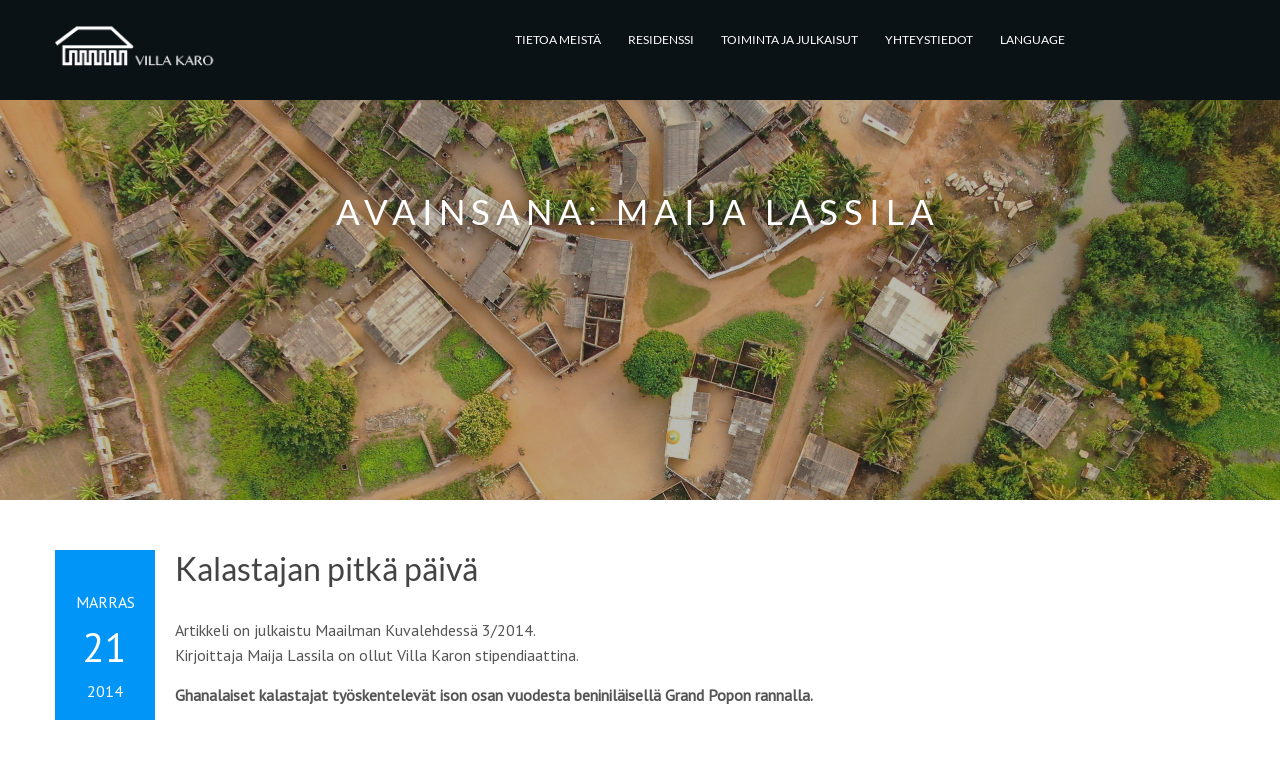

--- FILE ---
content_type: text/html; charset=UTF-8
request_url: https://villakaro.org/blog/tag/maija-lassila/
body_size: 52250
content:
<!DOCTYPE html>
<html lang="fi">
	<head>
		<meta charset="UTF-8">
		<meta name="viewport" content="width=device-width, initial-scale=1">
		<link rel="profile" href="https://gmpg.org/xfn/11">
		<link rel="pingback" href="https://villakaro.org/xmlrpc.php">
		    <style>
        #wpadminbar #wp-admin-bar-vtrts_free_top_button .ab-icon:before {
            content: "\f185";
            color: #1DAE22;
            top: 3px;
        }
    </style>
    <meta name='robots' content='index, follow, max-image-preview:large, max-snippet:-1, max-video-preview:-1' />
	<style>img:is([sizes="auto" i], [sizes^="auto," i]) { contain-intrinsic-size: 3000px 1500px }</style>
	<link rel="alternate" hreflang="fi" href="https://villakaro.org/blog/tag/maija-lassila/" />
<link rel="alternate" hreflang="x-default" href="https://villakaro.org/blog/tag/maija-lassila/" />

	<!-- This site is optimized with the Yoast SEO plugin v24.6 - https://yoast.com/wordpress/plugins/seo/ -->
	<title>Maija Lassila Archives - Villa Karo</title>
	<link rel="canonical" href="https://villakaro.org/blog/tag/maija-lassila/" />
	<meta property="og:locale" content="fi_FI" />
	<meta property="og:type" content="article" />
	<meta property="og:title" content="Maija Lassila Archives - Villa Karo" />
	<meta property="og:url" content="https://villakaro.org/blog/tag/maija-lassila/" />
	<meta property="og:site_name" content="Villa Karo" />
	<meta name="twitter:card" content="summary_large_image" />
	<script type="application/ld+json" class="yoast-schema-graph">{"@context":"https://schema.org","@graph":[{"@type":"CollectionPage","@id":"https://villakaro.org/blog/tag/maija-lassila/","url":"https://villakaro.org/blog/tag/maija-lassila/","name":"Maija Lassila Archives - Villa Karo","isPartOf":{"@id":"https://villakaro.org/#website"},"breadcrumb":{"@id":"https://villakaro.org/blog/tag/maija-lassila/#breadcrumb"},"inLanguage":"fi"},{"@type":"BreadcrumbList","@id":"https://villakaro.org/blog/tag/maija-lassila/#breadcrumb","itemListElement":[{"@type":"ListItem","position":1,"name":"Home","item":"https://villakaro.org/"},{"@type":"ListItem","position":2,"name":"Maija Lassila"}]},{"@type":"WebSite","@id":"https://villakaro.org/#website","url":"https://villakaro.org/","name":"Villa Karo","description":"","potentialAction":[{"@type":"SearchAction","target":{"@type":"EntryPoint","urlTemplate":"https://villakaro.org/?s={search_term_string}"},"query-input":{"@type":"PropertyValueSpecification","valueRequired":true,"valueName":"search_term_string"}}],"inLanguage":"fi"}]}</script>
	<!-- / Yoast SEO plugin. -->


<link rel='dns-prefetch' href='//www.google.com' />
<link rel="alternate" type="application/rss+xml" title="Villa Karo &raquo; syöte" href="https://villakaro.org/feed/" />
<link rel="alternate" type="application/rss+xml" title="Villa Karo &raquo; kommenttien syöte" href="https://villakaro.org/comments/feed/" />
<link rel="alternate" type="application/rss+xml" title="Villa Karo &raquo; Maija Lassila avainsanan RSS-syöte" href="https://villakaro.org/blog/tag/maija-lassila/feed/" />
<script type="text/javascript">
/* <![CDATA[ */
window._wpemojiSettings = {"baseUrl":"https:\/\/s.w.org\/images\/core\/emoji\/15.0.3\/72x72\/","ext":".png","svgUrl":"https:\/\/s.w.org\/images\/core\/emoji\/15.0.3\/svg\/","svgExt":".svg","source":{"concatemoji":"https:\/\/villakaro.org\/wp-includes\/js\/wp-emoji-release.min.js?ver=6.7.4"}};
/*! This file is auto-generated */
!function(i,n){var o,s,e;function c(e){try{var t={supportTests:e,timestamp:(new Date).valueOf()};sessionStorage.setItem(o,JSON.stringify(t))}catch(e){}}function p(e,t,n){e.clearRect(0,0,e.canvas.width,e.canvas.height),e.fillText(t,0,0);var t=new Uint32Array(e.getImageData(0,0,e.canvas.width,e.canvas.height).data),r=(e.clearRect(0,0,e.canvas.width,e.canvas.height),e.fillText(n,0,0),new Uint32Array(e.getImageData(0,0,e.canvas.width,e.canvas.height).data));return t.every(function(e,t){return e===r[t]})}function u(e,t,n){switch(t){case"flag":return n(e,"\ud83c\udff3\ufe0f\u200d\u26a7\ufe0f","\ud83c\udff3\ufe0f\u200b\u26a7\ufe0f")?!1:!n(e,"\ud83c\uddfa\ud83c\uddf3","\ud83c\uddfa\u200b\ud83c\uddf3")&&!n(e,"\ud83c\udff4\udb40\udc67\udb40\udc62\udb40\udc65\udb40\udc6e\udb40\udc67\udb40\udc7f","\ud83c\udff4\u200b\udb40\udc67\u200b\udb40\udc62\u200b\udb40\udc65\u200b\udb40\udc6e\u200b\udb40\udc67\u200b\udb40\udc7f");case"emoji":return!n(e,"\ud83d\udc26\u200d\u2b1b","\ud83d\udc26\u200b\u2b1b")}return!1}function f(e,t,n){var r="undefined"!=typeof WorkerGlobalScope&&self instanceof WorkerGlobalScope?new OffscreenCanvas(300,150):i.createElement("canvas"),a=r.getContext("2d",{willReadFrequently:!0}),o=(a.textBaseline="top",a.font="600 32px Arial",{});return e.forEach(function(e){o[e]=t(a,e,n)}),o}function t(e){var t=i.createElement("script");t.src=e,t.defer=!0,i.head.appendChild(t)}"undefined"!=typeof Promise&&(o="wpEmojiSettingsSupports",s=["flag","emoji"],n.supports={everything:!0,everythingExceptFlag:!0},e=new Promise(function(e){i.addEventListener("DOMContentLoaded",e,{once:!0})}),new Promise(function(t){var n=function(){try{var e=JSON.parse(sessionStorage.getItem(o));if("object"==typeof e&&"number"==typeof e.timestamp&&(new Date).valueOf()<e.timestamp+604800&&"object"==typeof e.supportTests)return e.supportTests}catch(e){}return null}();if(!n){if("undefined"!=typeof Worker&&"undefined"!=typeof OffscreenCanvas&&"undefined"!=typeof URL&&URL.createObjectURL&&"undefined"!=typeof Blob)try{var e="postMessage("+f.toString()+"("+[JSON.stringify(s),u.toString(),p.toString()].join(",")+"));",r=new Blob([e],{type:"text/javascript"}),a=new Worker(URL.createObjectURL(r),{name:"wpTestEmojiSupports"});return void(a.onmessage=function(e){c(n=e.data),a.terminate(),t(n)})}catch(e){}c(n=f(s,u,p))}t(n)}).then(function(e){for(var t in e)n.supports[t]=e[t],n.supports.everything=n.supports.everything&&n.supports[t],"flag"!==t&&(n.supports.everythingExceptFlag=n.supports.everythingExceptFlag&&n.supports[t]);n.supports.everythingExceptFlag=n.supports.everythingExceptFlag&&!n.supports.flag,n.DOMReady=!1,n.readyCallback=function(){n.DOMReady=!0}}).then(function(){return e}).then(function(){var e;n.supports.everything||(n.readyCallback(),(e=n.source||{}).concatemoji?t(e.concatemoji):e.wpemoji&&e.twemoji&&(t(e.twemoji),t(e.wpemoji)))}))}((window,document),window._wpemojiSettings);
/* ]]> */
</script>
<link rel='stylesheet' id='formidable-css' href='https://villakaro.org/wp-content/plugins/formidable/css/formidableforms.css?ver=2161939' type='text/css' media='all' />
<link rel='stylesheet' id='sbi_styles-css' href='https://villakaro.org/wp-content/plugins/instagram-feed/css/sbi-styles.min.css?ver=6.7.1' type='text/css' media='all' />
<style id='wp-emoji-styles-inline-css' type='text/css'>

	img.wp-smiley, img.emoji {
		display: inline !important;
		border: none !important;
		box-shadow: none !important;
		height: 1em !important;
		width: 1em !important;
		margin: 0 0.07em !important;
		vertical-align: -0.1em !important;
		background: none !important;
		padding: 0 !important;
	}
</style>
<link rel='stylesheet' id='wp-block-library-css' href='https://villakaro.org/wp-includes/css/dist/block-library/style.min.css?ver=6.7.4' type='text/css' media='all' />
<style id='classic-theme-styles-inline-css' type='text/css'>
/*! This file is auto-generated */
.wp-block-button__link{color:#fff;background-color:#32373c;border-radius:9999px;box-shadow:none;text-decoration:none;padding:calc(.667em + 2px) calc(1.333em + 2px);font-size:1.125em}.wp-block-file__button{background:#32373c;color:#fff;text-decoration:none}
</style>
<style id='global-styles-inline-css' type='text/css'>
:root{--wp--preset--aspect-ratio--square: 1;--wp--preset--aspect-ratio--4-3: 4/3;--wp--preset--aspect-ratio--3-4: 3/4;--wp--preset--aspect-ratio--3-2: 3/2;--wp--preset--aspect-ratio--2-3: 2/3;--wp--preset--aspect-ratio--16-9: 16/9;--wp--preset--aspect-ratio--9-16: 9/16;--wp--preset--color--black: #000000;--wp--preset--color--cyan-bluish-gray: #abb8c3;--wp--preset--color--white: #ffffff;--wp--preset--color--pale-pink: #f78da7;--wp--preset--color--vivid-red: #cf2e2e;--wp--preset--color--luminous-vivid-orange: #ff6900;--wp--preset--color--luminous-vivid-amber: #fcb900;--wp--preset--color--light-green-cyan: #7bdcb5;--wp--preset--color--vivid-green-cyan: #00d084;--wp--preset--color--pale-cyan-blue: #8ed1fc;--wp--preset--color--vivid-cyan-blue: #0693e3;--wp--preset--color--vivid-purple: #9b51e0;--wp--preset--gradient--vivid-cyan-blue-to-vivid-purple: linear-gradient(135deg,rgba(6,147,227,1) 0%,rgb(155,81,224) 100%);--wp--preset--gradient--light-green-cyan-to-vivid-green-cyan: linear-gradient(135deg,rgb(122,220,180) 0%,rgb(0,208,130) 100%);--wp--preset--gradient--luminous-vivid-amber-to-luminous-vivid-orange: linear-gradient(135deg,rgba(252,185,0,1) 0%,rgba(255,105,0,1) 100%);--wp--preset--gradient--luminous-vivid-orange-to-vivid-red: linear-gradient(135deg,rgba(255,105,0,1) 0%,rgb(207,46,46) 100%);--wp--preset--gradient--very-light-gray-to-cyan-bluish-gray: linear-gradient(135deg,rgb(238,238,238) 0%,rgb(169,184,195) 100%);--wp--preset--gradient--cool-to-warm-spectrum: linear-gradient(135deg,rgb(74,234,220) 0%,rgb(151,120,209) 20%,rgb(207,42,186) 40%,rgb(238,44,130) 60%,rgb(251,105,98) 80%,rgb(254,248,76) 100%);--wp--preset--gradient--blush-light-purple: linear-gradient(135deg,rgb(255,206,236) 0%,rgb(152,150,240) 100%);--wp--preset--gradient--blush-bordeaux: linear-gradient(135deg,rgb(254,205,165) 0%,rgb(254,45,45) 50%,rgb(107,0,62) 100%);--wp--preset--gradient--luminous-dusk: linear-gradient(135deg,rgb(255,203,112) 0%,rgb(199,81,192) 50%,rgb(65,88,208) 100%);--wp--preset--gradient--pale-ocean: linear-gradient(135deg,rgb(255,245,203) 0%,rgb(182,227,212) 50%,rgb(51,167,181) 100%);--wp--preset--gradient--electric-grass: linear-gradient(135deg,rgb(202,248,128) 0%,rgb(113,206,126) 100%);--wp--preset--gradient--midnight: linear-gradient(135deg,rgb(2,3,129) 0%,rgb(40,116,252) 100%);--wp--preset--font-size--small: 13px;--wp--preset--font-size--medium: 20px;--wp--preset--font-size--large: 36px;--wp--preset--font-size--x-large: 42px;--wp--preset--font-family--inter: "Inter", sans-serif;--wp--preset--font-family--cardo: Cardo;--wp--preset--spacing--20: 0.44rem;--wp--preset--spacing--30: 0.67rem;--wp--preset--spacing--40: 1rem;--wp--preset--spacing--50: 1.5rem;--wp--preset--spacing--60: 2.25rem;--wp--preset--spacing--70: 3.38rem;--wp--preset--spacing--80: 5.06rem;--wp--preset--shadow--natural: 6px 6px 9px rgba(0, 0, 0, 0.2);--wp--preset--shadow--deep: 12px 12px 50px rgba(0, 0, 0, 0.4);--wp--preset--shadow--sharp: 6px 6px 0px rgba(0, 0, 0, 0.2);--wp--preset--shadow--outlined: 6px 6px 0px -3px rgba(255, 255, 255, 1), 6px 6px rgba(0, 0, 0, 1);--wp--preset--shadow--crisp: 6px 6px 0px rgba(0, 0, 0, 1);}:where(.is-layout-flex){gap: 0.5em;}:where(.is-layout-grid){gap: 0.5em;}body .is-layout-flex{display: flex;}.is-layout-flex{flex-wrap: wrap;align-items: center;}.is-layout-flex > :is(*, div){margin: 0;}body .is-layout-grid{display: grid;}.is-layout-grid > :is(*, div){margin: 0;}:where(.wp-block-columns.is-layout-flex){gap: 2em;}:where(.wp-block-columns.is-layout-grid){gap: 2em;}:where(.wp-block-post-template.is-layout-flex){gap: 1.25em;}:where(.wp-block-post-template.is-layout-grid){gap: 1.25em;}.has-black-color{color: var(--wp--preset--color--black) !important;}.has-cyan-bluish-gray-color{color: var(--wp--preset--color--cyan-bluish-gray) !important;}.has-white-color{color: var(--wp--preset--color--white) !important;}.has-pale-pink-color{color: var(--wp--preset--color--pale-pink) !important;}.has-vivid-red-color{color: var(--wp--preset--color--vivid-red) !important;}.has-luminous-vivid-orange-color{color: var(--wp--preset--color--luminous-vivid-orange) !important;}.has-luminous-vivid-amber-color{color: var(--wp--preset--color--luminous-vivid-amber) !important;}.has-light-green-cyan-color{color: var(--wp--preset--color--light-green-cyan) !important;}.has-vivid-green-cyan-color{color: var(--wp--preset--color--vivid-green-cyan) !important;}.has-pale-cyan-blue-color{color: var(--wp--preset--color--pale-cyan-blue) !important;}.has-vivid-cyan-blue-color{color: var(--wp--preset--color--vivid-cyan-blue) !important;}.has-vivid-purple-color{color: var(--wp--preset--color--vivid-purple) !important;}.has-black-background-color{background-color: var(--wp--preset--color--black) !important;}.has-cyan-bluish-gray-background-color{background-color: var(--wp--preset--color--cyan-bluish-gray) !important;}.has-white-background-color{background-color: var(--wp--preset--color--white) !important;}.has-pale-pink-background-color{background-color: var(--wp--preset--color--pale-pink) !important;}.has-vivid-red-background-color{background-color: var(--wp--preset--color--vivid-red) !important;}.has-luminous-vivid-orange-background-color{background-color: var(--wp--preset--color--luminous-vivid-orange) !important;}.has-luminous-vivid-amber-background-color{background-color: var(--wp--preset--color--luminous-vivid-amber) !important;}.has-light-green-cyan-background-color{background-color: var(--wp--preset--color--light-green-cyan) !important;}.has-vivid-green-cyan-background-color{background-color: var(--wp--preset--color--vivid-green-cyan) !important;}.has-pale-cyan-blue-background-color{background-color: var(--wp--preset--color--pale-cyan-blue) !important;}.has-vivid-cyan-blue-background-color{background-color: var(--wp--preset--color--vivid-cyan-blue) !important;}.has-vivid-purple-background-color{background-color: var(--wp--preset--color--vivid-purple) !important;}.has-black-border-color{border-color: var(--wp--preset--color--black) !important;}.has-cyan-bluish-gray-border-color{border-color: var(--wp--preset--color--cyan-bluish-gray) !important;}.has-white-border-color{border-color: var(--wp--preset--color--white) !important;}.has-pale-pink-border-color{border-color: var(--wp--preset--color--pale-pink) !important;}.has-vivid-red-border-color{border-color: var(--wp--preset--color--vivid-red) !important;}.has-luminous-vivid-orange-border-color{border-color: var(--wp--preset--color--luminous-vivid-orange) !important;}.has-luminous-vivid-amber-border-color{border-color: var(--wp--preset--color--luminous-vivid-amber) !important;}.has-light-green-cyan-border-color{border-color: var(--wp--preset--color--light-green-cyan) !important;}.has-vivid-green-cyan-border-color{border-color: var(--wp--preset--color--vivid-green-cyan) !important;}.has-pale-cyan-blue-border-color{border-color: var(--wp--preset--color--pale-cyan-blue) !important;}.has-vivid-cyan-blue-border-color{border-color: var(--wp--preset--color--vivid-cyan-blue) !important;}.has-vivid-purple-border-color{border-color: var(--wp--preset--color--vivid-purple) !important;}.has-vivid-cyan-blue-to-vivid-purple-gradient-background{background: var(--wp--preset--gradient--vivid-cyan-blue-to-vivid-purple) !important;}.has-light-green-cyan-to-vivid-green-cyan-gradient-background{background: var(--wp--preset--gradient--light-green-cyan-to-vivid-green-cyan) !important;}.has-luminous-vivid-amber-to-luminous-vivid-orange-gradient-background{background: var(--wp--preset--gradient--luminous-vivid-amber-to-luminous-vivid-orange) !important;}.has-luminous-vivid-orange-to-vivid-red-gradient-background{background: var(--wp--preset--gradient--luminous-vivid-orange-to-vivid-red) !important;}.has-very-light-gray-to-cyan-bluish-gray-gradient-background{background: var(--wp--preset--gradient--very-light-gray-to-cyan-bluish-gray) !important;}.has-cool-to-warm-spectrum-gradient-background{background: var(--wp--preset--gradient--cool-to-warm-spectrum) !important;}.has-blush-light-purple-gradient-background{background: var(--wp--preset--gradient--blush-light-purple) !important;}.has-blush-bordeaux-gradient-background{background: var(--wp--preset--gradient--blush-bordeaux) !important;}.has-luminous-dusk-gradient-background{background: var(--wp--preset--gradient--luminous-dusk) !important;}.has-pale-ocean-gradient-background{background: var(--wp--preset--gradient--pale-ocean) !important;}.has-electric-grass-gradient-background{background: var(--wp--preset--gradient--electric-grass) !important;}.has-midnight-gradient-background{background: var(--wp--preset--gradient--midnight) !important;}.has-small-font-size{font-size: var(--wp--preset--font-size--small) !important;}.has-medium-font-size{font-size: var(--wp--preset--font-size--medium) !important;}.has-large-font-size{font-size: var(--wp--preset--font-size--large) !important;}.has-x-large-font-size{font-size: var(--wp--preset--font-size--x-large) !important;}
:where(.wp-block-post-template.is-layout-flex){gap: 1.25em;}:where(.wp-block-post-template.is-layout-grid){gap: 1.25em;}
:where(.wp-block-columns.is-layout-flex){gap: 2em;}:where(.wp-block-columns.is-layout-grid){gap: 2em;}
:root :where(.wp-block-pullquote){font-size: 1.5em;line-height: 1.6;}
</style>
<link rel='stylesheet' id='wpml-blocks-css' href='https://villakaro.org/wp-content/plugins/sitepress-multilingual-cms/dist/css/blocks/styles.css?ver=4.6.13' type='text/css' media='all' />
<style id='woocommerce-inline-inline-css' type='text/css'>
.woocommerce form .form-row .required { visibility: visible; }
</style>
<link rel='stylesheet' id='brands-styles-css' href='https://villakaro.org/wp-content/plugins/woocommerce/assets/css/brands.css?ver=9.7.2' type='text/css' media='all' />
<link rel='stylesheet' id='nowadays-style-css' href='https://villakaro.org/wp-content/themes/nowadays/assets/css/styles.min.css?ver=6.7.4' type='text/css' media='all' />
<link rel='stylesheet' id='nowadays-font-heading-css' href='https://villakaro.org/wp-content/themes/nowadays/assets/css/fonts.min.css?ver=6.7.4' type='text/css' media='all' />
<link rel='stylesheet' id='nowadays-icons-theme-css' href='https://villakaro.org/wp-content/themes/nowadays/assets/icons/styles.css?ver=6.7.4' type='text/css' media='all' />
<style id='nowadays-icons-theme-inline-css' type='text/css'>
:root {
--lpt_primary_color:#0195f8;--lpt_blog_primary_color:#0195f8;--lpt_font_main_family:'PT Sans', 'Helvetica', 'Arial', sans-serif;--lpt_font_main_size:16px;--lpt_font_main_line_height:1.6;--lpt_font_main_letter_spacing:0px;--lpt_font_main_color:#555;--lpt_font_main_weight:400;--lpt_font_main_style:normal;--lpt_font_h1_family:'Lato', 'Helvetica', 'Arial', sans-serif;--lpt_font_h1_size:2.25rem;--lpt_font_h1_line_height:1.2;--lpt_font_h1_letter_spacing:0px;--lpt_font_h1_color:#444;--lpt_font_h1_weight:400;--lpt_font_h1_style:normal;--lpt_font_h2_family:'Lato', 'Helvetica', 'Arial', sans-serif;--lpt_font_h2_size:2rem;--lpt_font_h2_line_height:1.2;--lpt_font_h2_letter_spacing:0px;--lpt_font_h2_color:#444;--lpt_font_h2_weight:400;--lpt_font_h2_style:normal;--lpt_font_h3_family:'Lato', 'Helvetica', 'Arial', sans-serif;--lpt_font_h3_size:1.625rem;--lpt_font_h3_line_height:1.2;--lpt_font_h3_letter_spacing:0px;--lpt_font_h3_color:#444;--lpt_font_h3_weight:400;--lpt_font_h3_style:normal;--lpt_font_h4_family:'Lato', 'Helvetica', 'Arial', sans-serif;--lpt_font_h4_size:1.125rem;--lpt_font_h4_line_height:1.2;--lpt_font_h4_letter_spacing:0px;--lpt_font_h4_color:#444;--lpt_font_h4_weight:400;--lpt_font_h4_style:normal;--lpt_font_h5_family:'Lato', 'Helvetica', 'Arial', sans-serif;--lpt_font_h5_size:1rem;--lpt_font_h5_line_height:1.4;--lpt_font_h5_letter_spacing:0px;--lpt_font_h5_color:#444;--lpt_font_h5_weight:700;--lpt_font_h5_style:normal;--lpt_font_h6_family:'Lato', 'Helvetica', 'Arial', sans-serif;--lpt_font_h6_size:0.75rem;--lpt_font_h6_line_height:1.2;--lpt_font_h6_letter_spacing:0px;--lpt_font_h6_color:#444;--lpt_font_h6_weight:700;--lpt_font_h6_style:normal;--lpt_font_menu_family:'Lato', 'Helvetica', 'Arial', sans-serif;--lpt_font_menu_size:0.75rem;--lpt_font_menu_letter_spacing:0px;--lpt_font_menu_weight:400;--lpt_font_menu_style:normal;--lpt_font_button_family:'Lato', 'Helvetica', 'Arial', sans-serif;--lpt_font_button_letter_spacing:0px;--lpt_font_button_weight:400;--lpt_font_button_style:normal;--lpt_container_max_width:1170px;--lpt_header_height:100px;--lpt_desktop_menu_initial_bg_color:rgba(255,255,255,0);--lpt_desktop_menu_sticky_bg_color:#24272b;--lpt_desktop_menu_link_color:#ffffff;--lpt_desktop_menu_link_hover_color:var(--lpt_primary_color);--lpt_desktop_submenu_bg_color:#0b1216;--lpt_desktop_submenu_link_color:#ffffff;--lpt_desktop_submenu_link_hover_color:#ffffff;--lpt_desktop_menu_megamenu_link_hover_color:var(--lpt_primary_color);--lpt_desktop_menu_megamenu_line_color:#0b1216;--lpt_desktop_submenu_css_box_border_radius:0px;--lpt_desktop_submenu_css_box_box_shadow:none;--lpt_mobile_menu_hamburger_color:#ffffff;--lpt_mobile_menu_hamburger_sticky_color:#ffffff;--lpt_mobile_menu_initial_bg_color:rgba(255,255,255,0);--lpt_mobile_menu_sticky_bg_color:#0b1216;--lpt_mobile_menu_bg_color:#24272b;--lpt_mobile_menu_link_color:#dddddd;--lpt_mobile_menu_link_hover_color:#ffffff;--lpt_mobile_menu_link_active_color:var(--lpt_primary_color);--lpt_mobile_submenu_bg_color:#0b1216;--lpt_mobile_submenu_link_color:#9aa8a8;--lpt_mobile_submenu_link_hover_color:#ffffff;--lpt_footer_top_bg_color:#0b1216;--lpt_footer_top_color:#9aa8a8;--lpt_footer_widget_title_color:#ffffff;--lpt_footer_widget_title_line_color:#34393e;--lpt_footer_social_icon_color:#4e5b5b;--lpt_footer_bottom_bg_color:#0b1216;--lpt_footer_bottom_color:#9aa8a8;--lpt_footer_input_bg_color:#282c30;--lpt_footer_input_focus_color:#2c3035;--lpt_footer_accent_color:var(--lpt_primary_color);--lpt_footer_link_hover_color:#ffffff;--lpt_footer_menu_link_color:#ffffff;--lpt_input_bg_color:#ffffff;--lpt_input_text_color:#6e6e6e;--lpt_input_border_color:#dddddd;--lpt_input_focused_border_color:#a7a7a7;--lpt_input_disabled_border_color:#efefef;--lpt_input_border_width:1px;--lpt_input_border_radius:0px;--lpt_input_font_size:0.875rem;--lpt_input_font_weight:400;--lpt_features_2_hover_bg_color:#24272b;--lpt_pricing_table_hover_bg_color:#24272b;--lpt_light_gray_color:#f9f9f9;--lpt_dark_gray_color:#222;--lpt_dark_color:#24272b;--lpt_text_l12_color:#747474;--lpt_text_l20_color:#888888;--lpt_shade_0_color:#ffffff;--lpt_shade_1_color:#ccc;
}.theme-color, a {
    color: #0195f8;
}
.header {
    background: #0B1216;
    position: absolute;
    top: 0;
    left: 0;
    line-height: 80px;
    -webkit-transition: .4s top,.4s background;
    transition: .4s top,.4s background:#0B1216;
    white-space: nowrap;
}
.video-bg__sound.muted::after {
    content: 'x';
    position: absolute;
    font-size: 25px;
    color: rgba(255,0,0,.5);
    left: 108px;
    bottom: 66px;
    cursor: pointer;
}
.saavutettavuusseloste {
text-align: right;
}
.copyvk {

text-align: right;
}
.portfolio-filter {
    text-align: center;
    color: #fff;
    margin-bottom: 30px;
    font-size: 10px;
    word-spacing: .1em;
}

</style>
<style id='akismet-widget-style-inline-css' type='text/css'>

			.a-stats {
				--akismet-color-mid-green: #357b49;
				--akismet-color-white: #fff;
				--akismet-color-light-grey: #f6f7f7;

				max-width: 350px;
				width: auto;
			}

			.a-stats * {
				all: unset;
				box-sizing: border-box;
			}

			.a-stats strong {
				font-weight: 600;
			}

			.a-stats a.a-stats__link,
			.a-stats a.a-stats__link:visited,
			.a-stats a.a-stats__link:active {
				background: var(--akismet-color-mid-green);
				border: none;
				box-shadow: none;
				border-radius: 8px;
				color: var(--akismet-color-white);
				cursor: pointer;
				display: block;
				font-family: -apple-system, BlinkMacSystemFont, 'Segoe UI', 'Roboto', 'Oxygen-Sans', 'Ubuntu', 'Cantarell', 'Helvetica Neue', sans-serif;
				font-weight: 500;
				padding: 12px;
				text-align: center;
				text-decoration: none;
				transition: all 0.2s ease;
			}

			/* Extra specificity to deal with TwentyTwentyOne focus style */
			.widget .a-stats a.a-stats__link:focus {
				background: var(--akismet-color-mid-green);
				color: var(--akismet-color-white);
				text-decoration: none;
			}

			.a-stats a.a-stats__link:hover {
				filter: brightness(110%);
				box-shadow: 0 4px 12px rgba(0, 0, 0, 0.06), 0 0 2px rgba(0, 0, 0, 0.16);
			}

			.a-stats .count {
				color: var(--akismet-color-white);
				display: block;
				font-size: 1.5em;
				line-height: 1.4;
				padding: 0 13px;
				white-space: nowrap;
			}
		
</style>
<script type="text/javascript" id="ahc_front_js-js-extra">
/* <![CDATA[ */
var ahc_ajax_front = {"ajax_url":"https:\/\/villakaro.org\/wp-admin\/admin-ajax.php","page_id":"Avainsana: <span>Maija Lassila<\/span>","page_title":"","post_type":""};
/* ]]> */
</script>
<script type="text/javascript" src="https://villakaro.org/wp-content/plugins/visitors-traffic-real-time-statistics/js/front.js?ver=6.7.4" id="ahc_front_js-js"></script>
<script type="text/javascript" src="https://villakaro.org/wp-includes/js/jquery/jquery.min.js?ver=3.7.1" id="jquery-core-js"></script>
<script type="text/javascript" src="https://villakaro.org/wp-includes/js/jquery/jquery-migrate.min.js?ver=3.4.1" id="jquery-migrate-js"></script>
<script type="text/javascript" src="https://villakaro.org/wp-content/plugins/woocommerce/assets/js/jquery-blockui/jquery.blockUI.min.js?ver=2.7.0-wc.9.7.2" id="jquery-blockui-js" defer="defer" data-wp-strategy="defer"></script>
<script type="text/javascript" id="wc-add-to-cart-js-extra">
/* <![CDATA[ */
var wc_add_to_cart_params = {"ajax_url":"\/wp-admin\/admin-ajax.php","wc_ajax_url":"\/?wc-ajax=%%endpoint%%","i18n_view_cart":"N\u00e4yt\u00e4 ostoskori","cart_url":"https:\/\/villakaro.org\/ostoskori-2\/","is_cart":"","cart_redirect_after_add":"no"};
/* ]]> */
</script>
<script type="text/javascript" src="https://villakaro.org/wp-content/plugins/woocommerce/assets/js/frontend/add-to-cart.min.js?ver=9.7.2" id="wc-add-to-cart-js" defer="defer" data-wp-strategy="defer"></script>
<script type="text/javascript" src="https://villakaro.org/wp-content/plugins/woocommerce/assets/js/js-cookie/js.cookie.min.js?ver=2.1.4-wc.9.7.2" id="js-cookie-js" defer="defer" data-wp-strategy="defer"></script>
<script type="text/javascript" id="woocommerce-js-extra">
/* <![CDATA[ */
var woocommerce_params = {"ajax_url":"\/wp-admin\/admin-ajax.php","wc_ajax_url":"\/?wc-ajax=%%endpoint%%","i18n_password_show":"Show password","i18n_password_hide":"Hide password"};
/* ]]> */
</script>
<script type="text/javascript" src="https://villakaro.org/wp-content/plugins/woocommerce/assets/js/frontend/woocommerce.min.js?ver=9.7.2" id="woocommerce-js" defer="defer" data-wp-strategy="defer"></script>
<script type="text/javascript" id="kk-script-js-extra">
/* <![CDATA[ */
var fetchCartItems = {"ajax_url":"https:\/\/villakaro.org\/wp-admin\/admin-ajax.php","action":"kk_wc_fetchcartitems","nonce":"36aa75a757","currency":"EUR"};
/* ]]> */
</script>
<script type="text/javascript" src="https://villakaro.org/wp-content/plugins/kliken-marketing-for-google/assets/kk-script.js?ver=6.7.4" id="kk-script-js"></script>
<link rel="https://api.w.org/" href="https://villakaro.org/wp-json/" /><link rel="alternate" title="JSON" type="application/json" href="https://villakaro.org/wp-json/wp/v2/tags/325" /><link rel="EditURI" type="application/rsd+xml" title="RSD" href="https://villakaro.org/xmlrpc.php?rsd" />
<meta name="generator" content="WordPress 6.7.4" />
<meta name="generator" content="WooCommerce 9.7.2" />
<meta name="generator" content="WPML ver:4.6.13 stt:1,18,4,50;" />
<link rel="shortcut icon" href="//villakaro.org/wp-content/uploads/2019/02/favicon.ico" type="image/x-icon">
<link rel="shortcut icon" href="//villakaro.org/wp-content/uploads/2019/02/favicon-1.ico" type="image/x-icon">
	<noscript><style>.woocommerce-product-gallery{ opacity: 1 !important; }</style></noscript>
	<style class='wp-fonts-local' type='text/css'>
@font-face{font-family:Inter;font-style:normal;font-weight:300 900;font-display:fallback;src:url('https://villakaro.org/wp-content/plugins/woocommerce/assets/fonts/Inter-VariableFont_slnt,wght.woff2') format('woff2');font-stretch:normal;}
@font-face{font-family:Cardo;font-style:normal;font-weight:400;font-display:fallback;src:url('https://villakaro.org/wp-content/plugins/woocommerce/assets/fonts/cardo_normal_400.woff2') format('woff2');}
</style>
		<style type="text/css" id="wp-custom-css">
			.theme-color, a {
    color: #0195f8;
}
.header {
    background: #0B1216;
    position: absolute;
    top: 0;
    left: 0;
    line-height: 80px;
    -webkit-transition: .4s top,.4s background;
    transition: .4s top,.4s background:#0B1216;
    white-space: nowrap;
}

.video-bg__sound.muted::after {
    content: 'x';
    position: absolute;
    font-size: 25px;
    color: rgba(255,0,0,.5);
    left: 108px;
    bottom: 66px;
    cursor: pointer;
}

.saavutettavuusseloste {

text-align: right;

}
.copyvk {
text-align: right;
}
.portfolio-filter {
    text-align: center;
    color: #fff;
    margin-bottom: 30px;
    font-size: 10px;
    word-spacing: .1em;
}
.menu-desktop .header {
    background: #0B1216;
    position: absolute;
    top: 0;
    left: 0;
    line-height: 80px;
    -webkit-transition: .4s top,.4s background;
    transition: .4s top,.4s background:#0B1216;
    white-space: nowrap;
}
.section-2 {
    padding: 10px 0;
    text-align: left;
    overflow: hidden;
}		</style>
			</head>
		<body data-rsssl=1 class="archive tag tag-maija-lassila tag-325 theme-nowadays woocommerce-no-js  menu-mobile-right smooth-scroll sticky-header blog">
				<!-- preloader -->
		<div class="preloader"></div>
				<!-- page preloader -->
		<div class="p-preloader">
			<div class="p-preloader__top"></div>
			<div class="p-preloader__bottom"></div>
			<div class="p-preloader__progressbar"></div>
			<div class="p-preloader__percentage">0</div>
		</div>
				<!-- global wrapper -->
		<div class="wrapper">
			<!-- start header(menu) section -->
						<header class="header">
				<div class="container">
					<div class="row">
						<div class="header-logo col-xs-9 col-sm-3 align-left">
							<a class="header-logo__link" href="https://villakaro.org/" rel="home"><img class="header-logo__img" src="//villakaro.org/wp-content/uploads/2020/11/VK-home-logo.png" alt="Villa Karo"></a>						</div>
											
<nav class="menu-nav col-xs-3 col-sm-9">
	<div class="menu-toggle">
		<div class="menu-toggle__inner"></div>
	</div>
	<ul class="menu align-center header_menu_desktop_case_upper header_submenu_desktop_case_capitalize header_menu_mobile_case_upper header_submenu_mobile_case_capitalize"><li class="menu__item menu-mobile-logo"><a class="header-logo__link" href="https://villakaro.org/" rel="home"><img class="header-logo__img" src="//villakaro.org/wp-content/uploads/2020/11/VK-home-logo.png" alt="Villa Karo"></a></li><li class="menu__item  menu-item menu-item-type-custom menu-item-object-custom menu-item-has-children"><a class="menu__link" href="#" target="_self">TIETOA MEISTÄ</a>
<ul class="submenu">
	<li class="submenu__item  menu-item menu-item-type-post_type menu-item-object-page"><a class="submenu__link" href="https://villakaro.org/tietoa-meista/" target="_self">TAUSTAA JA HENKILÖKUNTA</a></li>
	<li class="submenu__item  menu-item menu-item-type-post_type menu-item-object-page"><a class="submenu__link" href="https://villakaro.org/jaseneksi/" target="_self">JÄSENEKSI</a></li>
	<li class="submenu__item  menu-item menu-item-type-post_type menu-item-object-page"><a class="submenu__link" href="https://villakaro.org/tue-toimintaa/" target="_self">LAHJOITA</a></li>
	<li class="submenu__item  menu-item menu-item-type-post_type menu-item-object-page"><a class="submenu__link" href="https://villakaro.org/saannot/" target="_self">SÄÄNNÖT</a></li>
	<li class="submenu__item  menu-item menu-item-type-post_type menu-item-object-page"><a class="submenu__link" href="https://villakaro.org/avoimet-tyopaikat/" target="_self">TYÖPAIKAT</a></li>
</ul>
</li>
<li class="menu__item  menu-item menu-item-type-custom menu-item-object-custom menu-item-has-children"><a class="menu__link" href="#" target="_self">RESIDENSSI</a>
<ul class="submenu">
	<li class="submenu__item  menu-item menu-item-type-post_type menu-item-object-page"><a class="submenu__link" href="https://villakaro.org/hakuohjeet-residenssi/" target="_self">HAKUOHJEET</a></li>
	<li class="submenu__item  menu-item menu-item-type-post_type menu-item-object-page"><a class="submenu__link" href="https://villakaro.org/alumnit/" target="_self">ALUMNIT</a></li>
	<li class="submenu__item  menu-item menu-item-type-custom menu-item-object-custom"><a class="submenu__link" href="https://villakaro.org/harjoittelu/" target="_self">TYÖHARJOITTELU</a></li>
	<li class="submenu__item  menu-item menu-item-type-post_type menu-item-object-page"><a class="submenu__link" href="https://villakaro.org/tilat/" target="_self">RAKENNUKSET</a></li>
	<li class="submenu__item  menu-item menu-item-type-post_type menu-item-object-page"><a class="submenu__link" href="https://villakaro.org/toimistovuokra/" target="_self">TOIMISTOTILA VUOKRALLE</a></li>
</ul>
</li>
<li class="menu__item  menu-item menu-item-type-custom menu-item-object-custom menu-item-has-children"><a class="menu__link" href="#" target="_self">TOIMINTA JA JULKAISUT</a>
<ul class="submenu">
	<li class="submenu__item  menu-item menu-item-type-post_type menu-item-object-page"><a class="submenu__link" href="https://villakaro.org/nayttelyt/" target="_self">NÄYTTELYT</a></li>
	<li class="submenu__item  menu-item menu-item-type-custom menu-item-object-custom"><a class="submenu__link" href="https://villakaro.org/blogi/" target="_self">BLOGI</a></li>
	<li class="submenu__item  menu-item menu-item-type-post_type menu-item-object-page"><a class="submenu__link" href="https://villakaro.org/huutokauppa/" target="_self">TAIDEHUUTOKAUPPA</a></li>
	<li class="submenu__item  menu-item menu-item-type-post_type menu-item-object-page"><a class="submenu__link" href="https://villakaro.org/kulttuurilehti-akpe/" target="_self">KULTTUURILEHTI AKPÉ</a></li>
	<li class="submenu__item  menu-item menu-item-type-post_type menu-item-object-page"><a class="submenu__link" href="https://villakaro.org/akasia-artikkelit/" target="_self">AKASIA-ARTIKKELIT</a></li>
	<li class="submenu__item  menu-item menu-item-type-post_type menu-item-object-page"><a class="submenu__link" href="https://villakaro.org/pronssipantteri/" target="_self">PRONSSIPANTTERI</a></li>
	<li class="submenu__item  menu-item menu-item-type-post_type menu-item-object-page"><a class="submenu__link" href="https://villakaro.org/raportit-lehtiartikkelit/" target="_self">RAPORTIT JA LEHTIARTIKKELIT</a></li>
	<li class="submenu__item  menu-item menu-item-type-post_type menu-item-object-page"><a class="submenu__link" href="https://villakaro.org/tiedotteet-2/" target="_self">AJANKOHTAISTA</a></li>
	<li class="submenu__item  menu-item menu-item-type-post_type menu-item-object-page"><a class="submenu__link" href="https://villakaro.org/videot/" target="_self">VIDEOT</a></li>
	<li class="submenu__item  menu-item menu-item-type-post_type menu-item-object-page"><a class="submenu__link" href="https://villakaro.org/vuosikertomukset/" target="_self">VUOSIKERTOMUKSET</a></li>
</ul>
</li>
<li class="menu__item  menu-item menu-item-type-post_type menu-item-object-page"><a class="menu__link" href="https://villakaro.org/yhteystiedot/" target="_self">YHTEYSTIEDOT</a></li>
<li class="menu__item  menu-item menu-item-type-custom menu-item-object-custom menu-item-has-children"><a class="menu__link" href="#" target="_self">LANGUAGE</a>
<ul class="submenu">
	<li class="submenu__item  menu-item menu-item-type-custom menu-item-object-custom"><a class="submenu__link" href="https://villakaro.org/vkhome-sv/?lang=sv" target="_self">SVENSKA</a></li>
	<li class="submenu__item  menu-item menu-item-type-custom menu-item-object-custom"><a class="submenu__link" href="https://villakaro.org/vkhomefr/?lang=fr" target="_self">FRANÇAIS</a></li>
	<li class="submenu__item  menu-item menu-item-type-custom menu-item-object-custom"><a class="submenu__link" href="https://villakaro.org/vkhome-en/?lang=en" target="_self">ENGLISH</a></li>
</ul>
</li>
</ul></nav>
<!-- /navigation -->										</div>
				</div>
			</header>
						<div class="wrapper-content">
<div class="section main-simple" style="">
		<div class="parallax" style="background-image:url(https://villakaro.org/wp-content/uploads/2020/04/DJI_0880-scaled.jpg);background-size:cover;background-repeat:no-repeat;" data-parallax="{&quot;speed&quot;:&quot;0.5&quot;,&quot;fading&quot;:&quot;true&quot;,&quot;minFading&quot;:&quot;70&quot;,&quot;scale&quot;:&quot;false&quot;,&quot;maxScale&quot;:&quot;&quot;}"></div>
		<div class="container">
	<h1 class="main-simple__title">Avainsana: <span>Maija Lassila</span></h1><div class="breadcrumbs fx" itemscope itemtype="https://schema.org/BreadcrumbList" data-animation-name="fadeIn" data-animation-delay=".75s" data-animation-duration="1s"><span class="crumb" itemprop="itemListElement" itemscope itemtype="https://schema.org/ListItem"><a href="/" itemscope itemprop="item" itemtype="https://schema.org/Thing" itemid="/"><i class="icon-home"></i><span itemprop="name">Home</span></a><meta itemprop="position" content="1" /><span class="crumbs-span"> / </span></span><span class="crumb" itemprop="itemListElement" itemscope itemtype="https://schema.org/ListItem"><a href="https://villakaro.org/blogi/" itemscope itemprop="item" itemtype="https://schema.org/Thing" itemid="https://villakaro.org/blogi/"><span itemprop="name">blogi</span></a><meta itemprop="position" content="2" /><span class="crumbs-span"> / </span></span><span class="current" itemprop="itemListElement" itemscope itemtype="https://schema.org/ListItem"><span itemscope itemprop="item" itemtype="https://schema.org/Thing" itemid=""><span itemprop="name">maija-lassila</span></span><meta itemprop="position" content="3" /></span></div>	</div>
</div>

<div class="blog-wrapper">
	<div class="container">
		<div class="row">
			
			<main class="col-xs-12 col-sm-12">

				
<article id="post-5799" class="post-format-standart post-5799 post type-post status-publish format-standard hentry category-about-benin-and-its-culture category-villa-karo-benin-grand-popo category-west-africa tag-fishers tag-grand-popo tag-maija-lassila tag-scholarship-holders">

	<div class="post-header">
		
				
			</div>

	<div class="container">
		
<div class="post-date">
	marras<span class="post-date__day">21</span>2014</div><!-- .post-date -->		<div class="post-wrap">

						<header class="entry-header">
				<h2><a class="post-title" href="https://villakaro.org/blog/2014/11/21/kalastajan-pitka-paiva/" rel="bookmark">Kalastajan pitkä päivä</a></h2>			</header>
			
			<div class="post-content">
				<p>Artikkeli on julkaistu Maailman Kuvalehdessä 3/2014.<br />
Kirjoittaja Maija Lassila on ollut Villa Karon stipendiaattina.</p>
<p><strong>Ghanalaiset kalastajat työskentelevät ison osan vuodesta beniniläisellä Grand Popon rannalla.</strong></p>
<p>Aurinko paahtaa, on myöhäinen aamupäivä. Ghanalainen kalastusosuuskunta on ollut työssä jo aamuvarhaisesta. Muutama kymmenen miestä on asettunut omille paikoilleen vetämään mereen johtavaa paksua köyttä.</p>
<p>Vedetään nuottaa, joka ulottuu monien satojen metrien päähän vaahtopäiselle Guineanlahdelle.</p>
<p>Myöhemmin miehet lepäävät varjossa ja odottelevat, että kalat uisivat verkkoon. Kauempana rannalla toinen miesryhmä vetää toista köyttä. Ennen pitkää nuottaköydet yhdistyvät ja &hellip; </br></br> <a href="https://villakaro.org/blog/2014/11/21/kalastajan-pitka-paiva/" class="read-more">Lue lisää </a></p>			</div>
					</div>
	</div>
</article>
<!-- #post-## -->
<hr class="wp-block-separator is-style-dots" aria-hidden="true" />
<article id="post-5021" class="post-format-standart post-5021 post type-post status-publish format-standard hentry category-about-benin-and-its-culture category-art-exhibitions category-villa-karo-benin-grand-popo tag-art tag-fishers tag-maija-lassila tag-scholarship-holders tag-villa-karo">

	<div class="post-header">
		
				
			</div>

	<div class="container">
		
<div class="post-date">
	maalis<span class="post-date__day">26</span>2014</div><!-- .post-date -->		<div class="post-wrap">

						<header class="entry-header">
				<h2><a class="post-title" href="https://villakaro.org/blog/2014/03/26/lamminta-tuulta-maija-villa-karossa/" rel="bookmark">Lämmintä tuulta &#8211; Maija Villa Karossa</a></h2>			</header>
			
			<div class="post-content">
				<p><strong>Maija Lassila oli Villa Karon stipendiaattina ennen joulua 2013. Ohessa hänen tunnelmiaan ja maalaamiaan kuvia Beninistä.</strong></p>
<p><strong>Maijan näyttely &#8221;Lämmintä tuulta&#8221; 1.-29.4. Galleria Dixin studiossa (Uudenmaankatu 19, 00120 Helsinki)!<br />
</strong></p>
<p><strong>Villa Karo</strong> oli pitkäaikainen unelma ja myös ensimmäinen kertani Saharan eteläpuolisessa Afrikan maassa. Jo matka Alphonsen kyydissä Cotonousta Grand Popoon oli täynnä tunnelmaa, joka sävytti viittä viikkoani residenssissä. Pää pyörällä ja aistit ja mieli avoinna katselin tienvarsien vilinää. Nyt kun mietin Beninin aikaani, nousevat mieleeni välähdyksenomaisesti juuri tienvarsien valkoiset maniokkijauhokasat tai parturikampaamoiden &hellip; </br></br> <a href="https://villakaro.org/blog/2014/03/26/lamminta-tuulta-maija-villa-karossa/" class="read-more">Lue lisää </a></p>			</div>
					</div>
	</div>
</article>
<!-- #post-## -->

			</main>

					</div>
	</div>
</div>

	</div>
	<!-- /.wrapper-content -->
	<footer class="footer" id="footer">
		<div class="footer-top">
			<div class="container">
				<div class="row">
					

	<div class="col-xs-12 col-sm-4 pb-50">
		<div id="text-3" class="widget widget-footer widget_text"><h4 class="widget-title footer__title">Yhteistyötä?</h4>			<div class="textwidget"><p>Haluatko viedä liiketoimintasi tai kehitysyhteistyöhankkeesi Länsi-Afrikkaan? Ihmetyttääkö länsiafrikkalaisessa meiningissä jokin? Tarvitsetko muuten neuvoa meiltä, jotka olemme yli kahden vuosikymmenen ajan vakiinnuttaneet paikkamme Beninissä ja luoneet vahvan suomalais-länsiafrikkalaisen organisaatiokulttuurin?</p>
<p>Ota yhteyttä, niin katsotaan mitä voimme tehdä yhdessä!</p>
<p>Tilaa uutiskirje <a href="http://eepurl.com/g00pzn">täältä</a>.</p>
</div>
		</div>	</div>


	<div class="col-xs-12 col-sm-4 pb-50">
		<div id="text-5" class="widget widget-footer widget_text"><h4 class="widget-title footer__title">SUOMI</h4>			<div class="textwidget"><p>Annankatu 31-33 E 67<br />
00100 Helsinki<br />
toimisto[a]villakaro.org</p>
</div>
		</div><div id="text-6" class="widget widget-footer widget_text"><h4 class="widget-title footer__title">BENIN</h4>			<div class="textwidget"><p>BP 61, Grand-Popo<br />
Republique du Bénin<br />
info[a]villakaro.org</p>
</div>
		</div><div id="custom_html-2" class="widget_text widget widget-footer widget_custom_html"><div class="textwidget custom-html-widget"><div class="footer-social"><a href="https://www.facebook.com/VillaKaro/" target="_blank"><i class="ico-7 footer-social__item"></i></a><a href="https://twitter.com/villakarobenin" target="_blank"><i class="ico-6 footer-social__item"></i></a><a href="https://www.linkedin.com/company/22346366/admin/" target="_blank"><i class="ico-2 footer-social__item"></i><a href="https://www.instagram.com/villakaro.benin/" target="_blank"><i class="ico-161 footer-social__item"></i></a></a></div></div></div>	</div>


	<div class="col-xs-12 col-sm-4 pb-50">
		<div id="text-18" class="widget widget-footer widget_text"><h4 class="widget-title footer__title">Löydä helposti</h4>			<div class="textwidget"><p><strong>Yhdistyksen nimi:</strong> Villa Karon ystävät ry</p>
<p><strong>Y-tunnus:</strong> 1936284-5</p>
<p><strong>Tilinumerot</strong><br />
Jäsenmaksut: FI20 1019 3000 2095 78<br />
Lahjoitukset: FI33 1544 3000 0272 55</p>
<p><strong>Keräyslupa:</strong> <a href="https://villakaro.org/wp-content/uploads/2023/09/Rahankerayslupa2.pdf">RA/2020/1601</a></p>
<p><a href="https://villakaro.org/wp-content/uploads/2025/01/Saavutettavuusseloste30.1.2025.pdf">Saavutettavuusseloste</a></p>
</div>
		</div>	</div>

				</div>
			</div>
		</div>
		<!-- footer bottom -->
		<div class="footer-bottom">
			<div class="container">
				<div class="row">
					<ul class="footer-copy col-xs-12 col-sm-7 col-md-8">
		<li>© 2025 Villa Karon ystävät ry</li>
		<li> Crafted by Fazao</li>
		<li class="hidden"><a class="likeapro" href="//1.envato.market/xM0zv" target="_blank" title="Nowadays - Multipurpose WordPress Theme">Nowadays</a> - WordPress Theme. Developed &amp; Designed by <a href="https://likeaprothemes.com" target="_blank" title="Premium WordPress themes" class="likeapro">like@prothemes</a></li>
</ul>
									</div>
			</div>
		</div>
	</footer>
	

	<!-- start modal window -->
	<div class="modal">
		<div class="ico-pe-icon-7-stroke-125 modal__close"></div>
		<div class="ico-linearicons-free-76 modal__info"></div>
		<div class="modal__content"></div>
	</div>
	<div class="overlay"></div>
	<!-- end modal window -->
			<a href="#" class="to-top-btn" onclick="scrolling.scrollTo(0);"><i class="to-top-btn__ico ico ico-109"></i></a>
		</div>
	<!-- /.wrapper -->
	<!-- Instagram Feed JS -->
<script type="text/javascript">
var sbiajaxurl = "https://villakaro.org/wp-admin/admin-ajax.php";
</script>
<link href="https://fonts.googleapis.com/css?family=PT+Sans:regular&#038;display=swap" rel="stylesheet">	<script type='text/javascript'>
		(function () {
			var c = document.body.className;
			c = c.replace(/woocommerce-no-js/, 'woocommerce-js');
			document.body.className = c;
		})();
	</script>
	<link rel='stylesheet' id='wc-blocks-style-css' href='https://villakaro.org/wp-content/plugins/woocommerce/assets/client/blocks/wc-blocks.css?ver=wc-9.7.2' type='text/css' media='all' />
<script type="text/javascript" id="google-invisible-recaptcha-js-before">
/* <![CDATA[ */
var renderInvisibleReCaptcha = function() {

    for (var i = 0; i < document.forms.length; ++i) {
        var form = document.forms[i];
        var holder = form.querySelector('.inv-recaptcha-holder');

        if (null === holder) continue;
		holder.innerHTML = '';

         (function(frm){
			var cf7SubmitElm = frm.querySelector('.wpcf7-submit');
            var holderId = grecaptcha.render(holder,{
                'sitekey': '6Lfe3_UUAAAAAIK8Gq8qQy3YB1Gt_UlDflyWXWoQ', 'size': 'invisible', 'badge' : 'bottomright',
                'callback' : function (recaptchaToken) {
					if((null !== cf7SubmitElm) && (typeof jQuery != 'undefined')){jQuery(frm).submit();grecaptcha.reset(holderId);return;}
					 HTMLFormElement.prototype.submit.call(frm);
                },
                'expired-callback' : function(){grecaptcha.reset(holderId);}
            });

			if(null !== cf7SubmitElm && (typeof jQuery != 'undefined') ){
				jQuery(cf7SubmitElm).off('click').on('click', function(clickEvt){
					clickEvt.preventDefault();
					grecaptcha.execute(holderId);
				});
			}
			else
			{
				frm.onsubmit = function (evt){evt.preventDefault();grecaptcha.execute(holderId);};
			}


        })(form);
    }
};
/* ]]> */
</script>
<script type="text/javascript" async defer src="https://www.google.com/recaptcha/api.js?onload=renderInvisibleReCaptcha&amp;render=explicit" id="google-invisible-recaptcha-js"></script>
<script type="text/javascript" src="https://villakaro.org/wp-content/themes/nowadays/assets/js/libs.min.js?ver=6.7.4" id="nowadays-scripts-libs-js" defer="defer" data-wp-strategy="defer"></script>
<script type="text/javascript" id="nowadays-scripts-common-js-extra">
/* <![CDATA[ */
var lpt = {"ajaxurl":"https:\/\/villakaro.org\/wp-admin\/admin-ajax.php","cssVars":{"primary_color":{"units":""},"blog_primary_color":{"units":""},"font_main":{"units":{"family":", 'Helvetica', 'Arial', sans-serif","size":"px","line_height":"","letter_spacing":"px","color":""}},"font_h1":{"units":{"family":", 'Helvetica', 'Arial', sans-serif","size":"rem","line_height":"","letter_spacing":"px","color":""}},"font_h2":{"units":{"family":", 'Helvetica', 'Arial', sans-serif","size":"rem","line_height":"","letter_spacing":"px","color":""}},"font_h3":{"units":{"family":", 'Helvetica', 'Arial', sans-serif","size":"rem","line_height":"","letter_spacing":"px","color":""}},"font_h4":{"units":{"family":", 'Helvetica', 'Arial', sans-serif","size":"rem","line_height":"","letter_spacing":"px","color":""}},"font_h5":{"units":{"family":", 'Helvetica', 'Arial', sans-serif","size":"rem","line_height":"","letter_spacing":"px","color":""}},"font_h6":{"units":{"family":", 'Helvetica', 'Arial', sans-serif","size":"rem","line_height":"","letter_spacing":"px","color":""}},"font_menu":{"units":{"family":", 'Helvetica', 'Arial', sans-serif","size":"rem","letter_spacing":"px"}},"font_button":{"units":{"family":", 'Helvetica', 'Arial', sans-serif","letter_spacing":"px"}},"container_max_width":{"units":"px"},"background_color":{"units":""},"header_height":{"units":"px"},"desktop_menu_initial_bg_color":{"units":""},"desktop_menu_sticky_bg_color":{"units":""},"desktop_menu_link_color":{"units":""},"desktop_menu_link_hover_color":{"units":""},"desktop_submenu_bg_color":{"units":""},"desktop_submenu_link_color":{"units":""},"desktop_submenu_link_hover_color":{"units":""},"desktop_menu_megamenu_link_hover_color":{"units":""},"desktop_menu_megamenu_line_color":{"units":""},"desktop_submenu_css_box":{"units":{"border_radius":"","box_shadow":""}},"mobile_menu_hamburger_color":{"units":""},"mobile_menu_hamburger_sticky_color":{"units":""},"mobile_menu_initial_bg_color":{"units":""},"mobile_menu_sticky_bg_color":{"units":""},"mobile_menu_bg_color":{"units":""},"mobile_menu_link_color":{"units":""},"mobile_menu_link_hover_color":{"units":""},"mobile_menu_link_active_color":{"units":""},"mobile_submenu_bg_color":{"units":""},"mobile_submenu_link_color":{"units":""},"mobile_submenu_link_hover_color":{"units":""},"footer_top_bg_color":{"units":""},"footer_top_color":{"units":""},"footer_widget_title_color":{"units":""},"footer_widget_title_line_color":{"units":""},"footer_social_icon_color":{"units":""},"footer_bottom_bg_color":{"units":""},"footer_bottom_color":{"units":""},"footer_input_bg_color":{"units":""},"footer_input_focus_color":{"units":""},"footer_accent_color":{"units":""},"footer_link_hover_color":{"units":""},"footer_menu_link_color":{"units":""},"input_bg_color":{"units":""},"input_text_color":{"units":""},"input_border_color":{"units":""},"input_focused_border_color":{"units":""},"input_disabled_border_color":{"units":""},"input_border_width":{"units":"px"},"input_border_radius":{"units":"px"},"input_font_size":{"units":"rem"},"input_font_weight":{"units":""}}};
/* ]]> */
</script>
<script type="text/javascript" src="https://villakaro.org/wp-content/themes/nowadays/assets/js/common.min.js?ver=6.7.4" id="nowadays-scripts-common-js" defer="defer" data-wp-strategy="defer"></script>
<script type="text/javascript" src="https://villakaro.org/wp-content/plugins/woocommerce/assets/js/sourcebuster/sourcebuster.min.js?ver=9.7.2" id="sourcebuster-js-js"></script>
<script type="text/javascript" id="wc-order-attribution-js-extra">
/* <![CDATA[ */
var wc_order_attribution = {"params":{"lifetime":1.0000000000000000818030539140313095458623138256371021270751953125e-5,"session":30,"base64":false,"ajaxurl":"https:\/\/villakaro.org\/wp-admin\/admin-ajax.php","prefix":"wc_order_attribution_","allowTracking":true},"fields":{"source_type":"current.typ","referrer":"current_add.rf","utm_campaign":"current.cmp","utm_source":"current.src","utm_medium":"current.mdm","utm_content":"current.cnt","utm_id":"current.id","utm_term":"current.trm","utm_source_platform":"current.plt","utm_creative_format":"current.fmt","utm_marketing_tactic":"current.tct","session_entry":"current_add.ep","session_start_time":"current_add.fd","session_pages":"session.pgs","session_count":"udata.vst","user_agent":"udata.uag"}};
/* ]]> */
</script>
<script type="text/javascript" src="https://villakaro.org/wp-content/plugins/woocommerce/assets/js/frontend/order-attribution.min.js?ver=9.7.2" id="wc-order-attribution-js"></script>
</body>

</html>


--- FILE ---
content_type: text/css
request_url: https://villakaro.org/wp-content/themes/nowadays/assets/css/styles.min.css?ver=6.7.4
body_size: 265586
content:
/**
 * @version    2.1.7
 * @build      11-1-2024
 * @package    NowaDays - Multipurpose Creative Theme
 * @author     likeaprothemes.com <help@likeaprothemes.com>
 * @license    https://themeforest.net/licenses
 *
 * @website    https://likeaprothemes.com
 */

@charset "UTF-8";html,legend{box-sizing:border-box}.owl-carousel,.owl-carousel .owl-item{-webkit-tap-highlight-color:transparent}.skills-graph-circle__bar,.skills-graph-circle__bg{stroke:var(--lpt_primary_color)}.comment-content code,.page-content code,.post code,.post-content code,.post-title{word-break:break-word}.aligncenter,.breadcrumbs::after,.clear,.has-drop-cap:after,.lpt-woo #reviews #comments .add_review::after,.lpt-woo div.product form.cart::after,.lpt-woo div.product p.cart::after,.owl-carousel .owl-stage:after{clear:both}a,abbr,acronym,address,applet,article,aside,audio,b,big,blockquote,body,canvas,caption,center,cite,code,dd,del,details,dfn,div,dl,dt,em,embed,fieldset,figcaption,figure,footer,form,h1,h2,h3,h4,h5,h6,header,hgroup,html,i,iframe,img,ins,kbd,label,legend,li,mark,menu,nav,object,ol,output,p,pre,q,ruby,s,samp,section,small,span,strike,strong,sub,summary,sup,table,tbody,td,tfoot,th,thead,time,tr,tt,u,ul,var,video{margin:0;padding:0;border:0;font:inherit;vertical-align:baseline}blockquote:after,blockquote:before,em,q,var{font-style:italic}article,aside,details,figcaption,figure,footer,header,hgroup,menu,nav,section{display:block}strong{font-weight:700}sub{bottom:-.25em}sup{top:-.5em}sub,sup{font-size:75%;line-height:0;position:relative;vertical-align:baseline}html{font-size:var(--lpt_font_main_size)}*,:after,:before{box-sizing:inherit}body{-webkit-font-smoothing:antialiased}ul{list-style:none}blockquote{quotes:none}:focus{outline:0}button,input,optgroup,select,textarea{font-family:inherit}.container{position:relative;max-width:var(--lpt_container_max_width);margin-right:auto;margin-left:auto}.container-fluid{position:relative;padding-left:30px;padding-right:30px}@media (min-width:1200px){.container-fluid{padding-left:100px;padding-right:100px}.row{margin-left:-15px;margin-right:-15px}}.container-bottom,.container-middle,.container-top{display:-webkit-flex!important;display:flex!important;-ms-flex-align:center;-webkit-align-items:center;-webkit-box-align:center;align-items:center;flex-direction:column;height:100%}.container-bottom>div,.container-middle>div,.container-top>div{width:100%}.container-top{justify-content:flex-start}.container-middle{justify-content:center}.container-bottom{justify-content:flex-end}[class*=col-]{position:relative;font-family:var(--lpt_font_main_family);letter-spacing:var(--lpt_font_main_letter_spacing);display:inline-block;vertical-align:top;padding-left:15px;padding-right:15px;padding-bottom:30px}.row{font-family:monospace;letter-spacing:-.65em}@media (max-width:767px){.col-xs-1{width:8.33333%}.col-xs-2{width:16.66667%}.col-xs-3{width:25%}.col-xs-4{width:33.33333%}.col-xs-5{width:41.66667%}.col-xs-6{width:50%}.col-xs-7{width:58.33333%}.col-xs-8{width:66.66667%}.col-xs-9{width:75%}.col-xs-10{width:83.33333%}.col-xs-11{width:91.66667%}.col-xs-12{width:100%}.col-xs-15{width:20%}.col-xs-offset-left-1{margin-left:8.33333%}.col-xs-offset-right-1{margin-right:8.33333%}.col-xs-offset-left-2{margin-left:16.66667%}.col-xs-offset-right-2{margin-right:16.66667%}.col-xs-offset-left-3{margin-left:25%}.col-xs-offset-right-3{margin-right:25%}.col-xs-offset-left-4{margin-left:33.33333%}.col-xs-offset-right-4{margin-right:33.33333%}.col-xs-offset-left-5{margin-left:41.66667%}.col-xs-offset-right-5{margin-right:41.66667%}.col-xs-offset-left-6{margin-left:50%}.col-xs-offset-right-6{margin-right:50%}.col-xs-offset-left-7{margin-left:58.33333%}.col-xs-offset-right-7{margin-right:58.33333%}.col-xs-offset-left-8{margin-left:66.66667%}.col-xs-offset-right-8{margin-right:66.66667%}.col-xs-offset-left-9{margin-left:75%}.col-xs-offset-right-9{margin-right:75%}.col-xs-offset-left-10{margin-left:83.33333%}.col-xs-offset-right-10{margin-right:83.33333%}.col-xs-offset-left-11{margin-left:91.66667%}.col-xs-offset-right-11{margin-right:91.66667%}}@media (min-width:768px){.col-sm-1{width:8.33333%}.col-sm-2{width:16.66667%}.col-sm-3{width:25%}.col-sm-4{width:33.33333%}.col-sm-5{width:41.66667%}.col-sm-6{width:50%}.col-sm-7{width:58.33333%}.col-sm-8{width:66.66667%}.col-sm-9{width:75%}.col-sm-10{width:83.33333%}.col-sm-11{width:91.66667%}.col-sm-12{width:100%}.col-sm-15{width:20%}}@media (min-width:992px){.col-md-1{width:8.33333%}.col-md-2{width:16.66667%}.col-md-3{width:25%}.col-md-4{width:33.33333%}.col-md-5{width:41.66667%}.col-md-6{width:50%}.col-md-7{width:58.33333%}.col-md-8{width:66.66667%}.col-md-9{width:75%}.col-md-10{width:83.33333%}.col-md-11{width:91.66667%}.col-md-12{width:100%}.col-md-15{width:20%}}@media (min-width:768px){.col-sm-offset-left-1{margin-left:8.33333%}.col-sm-offset-right-1{margin-right:8.33333%}.col-sm-offset-left-2{margin-left:16.66667%}.col-sm-offset-right-2{margin-right:16.66667%}.col-sm-offset-left-3{margin-left:25%}.col-sm-offset-right-3{margin-right:25%}.col-sm-offset-left-4{margin-left:33.33333%}.col-sm-offset-right-4{margin-right:33.33333%}.col-sm-offset-left-5{margin-left:41.66667%}.col-sm-offset-right-5{margin-right:41.66667%}.col-sm-offset-left-6{margin-left:50%}.col-sm-offset-right-6{margin-right:50%}.col-sm-offset-left-7{margin-left:58.33333%}.col-sm-offset-right-7{margin-right:58.33333%}.col-sm-offset-left-8{margin-left:66.66667%}.col-sm-offset-right-8{margin-right:66.66667%}.col-sm-offset-left-9{margin-left:75%}.col-sm-offset-right-9{margin-right:75%}.col-sm-offset-left-10{margin-left:83.33333%}.col-sm-offset-right-10{margin-right:83.33333%}.col-sm-offset-left-11{margin-left:91.66667%}.col-sm-offset-right-11{margin-right:91.66667%}}@media (min-width:992px){.col-md-offset-left-1{margin-left:8.33333%}.col-md-offset-right-1{margin-right:8.33333%}.col-md-offset-left-2{margin-left:16.66667%}.col-md-offset-right-2{margin-right:16.66667%}.col-md-offset-left-3{margin-left:25%}.col-md-offset-right-3{margin-right:25%}.col-md-offset-left-4{margin-left:33.33333%}.col-md-offset-right-4{margin-right:33.33333%}.col-md-offset-left-5{margin-left:41.66667%}.col-md-offset-right-5{margin-right:41.66667%}.col-md-offset-left-6{margin-left:50%}.col-md-offset-right-6{margin-right:50%}.col-md-offset-left-7{margin-left:58.33333%}.col-md-offset-right-7{margin-right:58.33333%}.col-md-offset-left-8{margin-left:66.66667%}.col-md-offset-right-8{margin-right:66.66667%}.col-md-offset-left-9{margin-left:75%}.col-md-offset-right-9{margin-right:75%}.col-md-offset-left-10{margin-left:83.33333%}.col-md-offset-right-10{margin-right:83.33333%}.col-md-offset-left-11{margin-left:91.66667%}.col-md-offset-right-11{margin-right:91.66667%}}@media (max-width:767px){.hidden-xs{display:none!important}}@media (min-width:768px) and (max-width:991px){.hidden-sm{display:none!important}}@media (min-width:992px) and (max-width:1199px){.hidden-md{display:none!important}}@media (min-width:1200px){.col-lg-1{width:8.33333%}.col-lg-2{width:16.66667%}.col-lg-3{width:25%}.col-lg-4{width:33.33333%}.col-lg-5{width:41.66667%}.col-lg-6{width:50%}.col-lg-7{width:58.33333%}.col-lg-8{width:66.66667%}.col-lg-9{width:75%}.col-lg-10{width:83.33333%}.col-lg-11{width:91.66667%}.col-lg-12{width:100%}.col-lg-15{width:20%}.col-lg-offset-left-1{margin-left:8.33333%}.col-lg-offset-right-1{margin-right:8.33333%}.col-lg-offset-left-2{margin-left:16.66667%}.col-lg-offset-right-2{margin-right:16.66667%}.col-lg-offset-left-3{margin-left:25%}.col-lg-offset-right-3{margin-right:25%}.col-lg-offset-left-4{margin-left:33.33333%}.col-lg-offset-right-4{margin-right:33.33333%}.col-lg-offset-left-5{margin-left:41.66667%}.col-lg-offset-right-5{margin-right:41.66667%}.col-lg-offset-left-6{margin-left:50%}.col-lg-offset-right-6{margin-right:50%}.col-lg-offset-left-7{margin-left:58.33333%}.col-lg-offset-right-7{margin-right:58.33333%}.col-lg-offset-left-8{margin-left:66.66667%}.col-lg-offset-right-8{margin-right:66.66667%}.col-lg-offset-left-9{margin-left:75%}.col-lg-offset-right-9{margin-right:75%}.col-lg-offset-left-10{margin-left:83.33333%}.col-lg-offset-right-10{margin-right:83.33333%}.col-lg-offset-left-11{margin-left:91.66667%}.col-lg-offset-right-11{margin-right:91.66667%}.hidden-lg{display:none!important}}.align-left{text-align:left!important}.align-right{text-align:right!important}.align-center{text-align:center!important}.align-middle{vertical-align:middle!important;align-self:center!important}.align-top{vertical-align:top!important;align-self:start!important}.align-bottom{vertical-align:bottom!important;align-self:end!important}.column-valign-middle:before,.column-valign-middle>div{display:inline-block;vertical-align:middle}.column-valign-middle:before{content:'';height:100%}.pt-0{padding-top:0!important}.pt-5{padding-top:5px!important}.pt-10{padding-top:10px!important}.pt-15{padding-top:15px!important}.pt-20{padding-top:20px!important}.pt-25{padding-top:25px!important}.pt-30{padding-top:30px!important}.pt-50{padding-top:50px!important}.pt-100{padding-top:100px!important}.pr-0{padding-right:0!important}.pr-5{padding-right:5px!important}.pr-10{padding-right:10px!important}.pr-15{padding-right:15px!important}.pr-20{padding-right:20px!important}.pr-25{padding-right:25px!important}.pr-30{padding-right:30px!important}.pr-50{padding-right:50px!important}.pr-100{padding-right:100px!important}.pb-0{padding-bottom:0!important}.pb-5{padding-bottom:5px!important}.pb-10{padding-bottom:10px!important}.pb-15{padding-bottom:15px!important}.pb-20{padding-bottom:20px!important}.pb-25{padding-bottom:25px!important}.pb-30{padding-bottom:30px!important}.pb-50{padding-bottom:50px!important}.pb-100{padding-bottom:100px!important}.pl-0{padding-left:0!important}.pl-5{padding-left:5px!important}.pl-10{padding-left:10px!important}.pl-15{padding-left:15px!important}.pl-20{padding-left:20px!important}.pl-25{padding-left:25px!important}.pl-30{padding-left:30px!important}.pl-50{padding-left:50px!important}.pl-100{padding-left:100px!important}.mt-0{margin-top:0!important}.mt-5{margin-top:5px!important}.mt-10{margin-top:10px!important}.mt-15{margin-top:15px!important}.mt-20{margin-top:20px!important}.mt-25{margin-top:25px!important}.mt-30{margin-top:30px!important}.mt-50{margin-top:50px!important}.mt-100{margin-top:100px!important}.mr-0{margin-right:0!important}.mr-5{margin-right:5px!important}.mr-10{margin-right:10px!important}.mr-15{margin-right:15px!important}.mr-20{margin-right:20px!important}.mr-25{margin-right:25px!important}.mr-30{margin-right:30px!important}.mr-50{margin-right:50px!important}.mr-100{margin-right:100px!important}.mb-0{margin-bottom:0!important}.mb-5{margin-bottom:5px!important}.mb-10{margin-bottom:10px!important}.mb-15{margin-bottom:15px!important}.mb-20{margin-bottom:20px!important}.mb-25{margin-bottom:25px!important}.mb-30{margin-bottom:30px!important}.mb-50{margin-bottom:50px!important}.mb-100{margin-bottom:100px!important}.ml-0{margin-left:0!important}.ml-5{margin-left:5px!important}.ml-10{margin-left:10px!important}.ml-15{margin-left:15px!important}.ml-20{margin-left:20px!important}.ml-25{margin-left:25px!important}.ml-30{margin-left:30px!important}.ml-50{margin-left:50px!important}.ml-100{margin-left:100px!important}.no-padding{padding:0!important}.no-margin{margin:0!important}.padding-compensation{margin-left:-15px;margin-right:-15px}.blog-post-box-meta__title,.header-logo{overflow:hidden;text-overflow:ellipsis;white-space:nowrap}.s-skills-2:before,.section-arrow:before{position:absolute;top:0;left:0;right:0;bottom:0;margin:auto}.input-wrap-select:after,.lpt-woo #calc_shipping_country_field:after,.lpt-woo #calc_shipping_state_field:after,.lpt-woo .select2-selection:after,.lpt-woo .variations td.value:after,.lpt-woo .woocommerce-ordering:after{content:'';position:absolute;bottom:calc(var(--lpt_input_border_width) + 16px);right:1.5em;margin:auto 0;border-color:var(--lpt_input_text_color) transparent transparent;border-style:solid;border-width:5px 4px 0;z-index:0}.required-field-message,.woocommerce-checkout .woocommerce-shipping-fields #ship-to-different-address,label{font-size:.875rem;font-weight:300;text-transform:initial}.required-field-message+.custom-checkbox,.required-field-message+.custom-radio,.required-field-message+.input-wrap select,.required-field-message+input,.required-field-message+select,.required-field-message+span .select2,.required-field-message+span input,.required-field-message+span select,.required-field-message+span textarea,.required-field-message+textarea,.required-field-message~.form-builder-item-recaptcha,.woocommerce-checkout .woocommerce-shipping-fields #ship-to-different-address+.custom-checkbox,.woocommerce-checkout .woocommerce-shipping-fields #ship-to-different-address+.custom-radio,.woocommerce-checkout .woocommerce-shipping-fields #ship-to-different-address+.input-wrap select,.woocommerce-checkout .woocommerce-shipping-fields #ship-to-different-address+input,.woocommerce-checkout .woocommerce-shipping-fields #ship-to-different-address+select,.woocommerce-checkout .woocommerce-shipping-fields #ship-to-different-address+span .select2,.woocommerce-checkout .woocommerce-shipping-fields #ship-to-different-address+span input,.woocommerce-checkout .woocommerce-shipping-fields #ship-to-different-address+span select,.woocommerce-checkout .woocommerce-shipping-fields #ship-to-different-address+span textarea,.woocommerce-checkout .woocommerce-shipping-fields #ship-to-different-address+textarea,.woocommerce-checkout .woocommerce-shipping-fields #ship-to-different-address~.form-builder-item-recaptcha,label+.custom-checkbox,label+.custom-radio,label+.input-wrap select,label+input,label+select,label+span .select2,label+span input,label+span select,label+span textarea,label+textarea,label~.form-builder-item-recaptcha{margin-top:10px}.woocommerce-account .woocommerce-MyAccount-navigation a,p a:not(.btn-a):not(.button){position:relative;display:inline-block;transition:.3s}.woocommerce-account .woocommerce-MyAccount-navigation a:after,p a:not(.button):not(.btn-a):after{content:"";position:absolute;display:block;width:0;height:1px;top:50%;margin-top:11px;background:var(--lpt_primary_color);transition:.6s}.woocommerce-account .woocommerce-MyAccount-navigation a:focus:after,.woocommerce-account .woocommerce-MyAccount-navigation a:hover:after,p a:not(.button):not(.btn-a):focus:after,p a:not(.button):not(.btn-a):hover:after{width:100%}.btn-a,.lpt-woo #review_form #submit,.lpt-woo a.button:not([tabindex]):not(.woocommerce-Button),.lpt-woo button.button,.lpt-woo input.button{position:relative;display:inline-flex;justify-content:center;align-items:center;vertical-align:middle;padding:.625rem .9375rem;text-align:center;min-width:10rem;line-height:1.6;border:var(--lpt_input_border_width) solid #fff;border-radius:var(--lpt_input_border_radius);color:#fff;font-family:var(--lpt_font_button_family);font-size:var(--lpt_input_font_size);font-weight:var(--lpt_font_button_weight);font-style:var(--lpt_font_button_style);letter-spacing:var(--lpt_font_button_letter_spacing);text-transform:uppercase;background:0 0;cursor:pointer;outline:0;z-index:0;overflow:hidden;transition:.4s color,.4s background}@media (max-width:767px){.btn-a,.lpt-woo #review_form #submit,.lpt-woo a.button:not([tabindex]):not(.woocommerce-Button),.lpt-woo button.button,.lpt-woo input.button{min-width:100px;padding-top:.5rem;padding-bottom:.5rem}}.btn-a i,.lpt-woo #review_form #submit i,.lpt-woo a.button:not([tabindex]):not(.woocommerce-Button) i,.lpt-woo button.button i,.lpt-woo input.button i{line-height:0;padding-right:.5rem;font-size:1.0625rem}.btn-a i:before,.lpt-woo #review_form #submit i:before,.lpt-woo a.button:not([tabindex]):not(.woocommerce-Button) i:before,.lpt-woo button.button i:before,.lpt-woo input.button i:before{line-height:normal!important}.btn-a:focus,.btn-a:hover,.lpt-woo #review_form #submit:focus,.lpt-woo #review_form #submit:hover,.lpt-woo a.button:focus:not([tabindex]):not(.woocommerce-Button),.lpt-woo a.button:hover:not([tabindex]):not(.woocommerce-Button),.lpt-woo button.button:focus,.lpt-woo button.button:hover,.lpt-woo input.button:focus,.lpt-woo input.button:hover{color:#000;background-color:#fff}.btn-a_rounded{border-radius:25px}.btn-a_capitalize{text-transform:capitalize}.btn-a_lower{text-transform:lowercase}.btn-a_upper{text-transform:uppercase}.btn-a_initial{text-transform:initial}h5,h6{text-transform:uppercase}.btn-a_fullwidth{min-width:-moz-available;min-width:-webkit-fill-available;min-width:fill-available}.btn-a_size_small{min-width:5rem;padding-top:.5625rem;padding-bottom:.5625rem;font-size:.6875rem}.btn-a_size_small i{font-size:.875rem}@media (max-width:767px){.btn-a_size_small{min-width:4.375rem;padding-top:.375rem;padding-bottom:.375rem;font-size:.625rem}}.btn-a_size_large,.woocommerce-cart .wc-proceed-to-checkout .button,.woocommerce-checkout #payment .place-order .button{min-width:14.375rem;padding-top:1rem!important;padding-bottom:1rem!important;font-size:.875rem}.btn-a_size_large i,.woocommerce-cart .wc-proceed-to-checkout .button i,.woocommerce-checkout #payment .place-order .button i{font-size:1.4375rem}@media (max-width:767px){.btn-a_size_large,.woocommerce-cart .wc-proceed-to-checkout .button,.woocommerce-checkout #payment .place-order .button{min-width:11.25rem;padding-top:.8125rem!important;padding-bottom:.8125rem!important;font-size:.8125rem}.btn-a_size_large i,.woocommerce-cart .wc-proceed-to-checkout .button i,.woocommerce-checkout #payment .place-order .button i{font-size:1.125rem}}.btn-a_weight_bold{border-width:calc(var(--lpt_input_border_width) * 2);font-weight:700}.btn-a_color_white{color:#fff;border-color:#fff}.btn-a_color_white:focus,.btn-a_color_white:hover{color:#000;background-color:#fff}.btn-a_color_black{color:#000;border-color:#000}.btn-a_color_black:focus,.btn-a_color_black:hover{color:#fff;background-color:#000}.btn-a_color_theme,.lpt-woo #review_form #submit,.lpt-woo input.button{color:var(--lpt_primary_color);border-color:var(--lpt_primary_color)}.btn-a_color_theme:focus,.btn-a_color_theme:hover,.lpt-woo #review_form #submit:focus,.lpt-woo #review_form #submit:hover,.lpt-woo input.button:focus,.lpt-woo input.button:hover{background-color:var(--lpt_primary_color);color:#fff}.btn-a_color_white.btn-a_fill_theme{color:#000;border-color:#fff;background-color:#fff}.btn-a_color_white.btn-a_fill_theme:focus,.btn-a_color_white.btn-a_fill_theme:hover{color:#fff;background-color:transparent}.btn-a_color_black.btn-a_fill_theme{color:#fff;border-color:#000;background-color:#000}.btn-a_color_black.btn-a_fill_theme:focus,.btn-a_color_black.btn-a_fill_theme:hover{color:#000;background-color:transparent}.btn-a_fill_theme,.lpt-woo a.button:not([tabindex]):not(.woocommerce-Button),.lpt-woo button.button{color:#fff;border-color:var(--lpt_primary_color);background-color:var(--lpt_primary_color)}.btn-a_fill_theme:focus,.btn-a_fill_theme:hover,.lpt-woo a.button:focus:not([tabindex]):not(.woocommerce-Button),.lpt-woo a.button:hover:not([tabindex]):not(.woocommerce-Button),.lpt-woo button.button:focus,.lpt-woo button.button:hover{color:var(--lpt_primary_color);background-color:transparent}.btn-a.btn-a_hover_2,.lpt-woo a.button:not([tabindex]):not(.woocommerce-Button),.lpt-woo button.button{background-size:200% 100%;background-position:right bottom}.btn-a.btn-a_hover_2:focus,.btn-a.btn-a_hover_2:hover,.lpt-woo a.button:focus:not([tabindex]):not(.woocommerce-Button),.lpt-woo a.button:hover:not([tabindex]):not(.woocommerce-Button),.lpt-woo button.button:focus,.lpt-woo button.button:hover{background-position:left bottom}.btn-a.btn-a_hover_2.btn-a_fill_theme,.lpt-woo a.button:not([tabindex]):not(.woocommerce-Button),.lpt-woo button.button,.woocommerce-cart .wc-proceed-to-checkout .button{background-color:transparent;background-image:linear-gradient(to right,var(--lpt_primary_color) 50%,transparent 50%);background-position:left bottom}.btn-a.btn-a_hover_2.btn-a_fill_theme:focus,.btn-a.btn-a_hover_2.btn-a_fill_theme:hover,.lpt-woo a.button:focus:not([tabindex]):not(.woocommerce-Button),.lpt-woo a.button:hover:not([tabindex]):not(.woocommerce-Button),.lpt-woo button.button:focus,.lpt-woo button.button:hover,.woocommerce-cart .wc-proceed-to-checkout .button:focus,.woocommerce-cart .wc-proceed-to-checkout .button:hover{background-position:right bottom}.btn-a.btn-a_hover_2.btn-a_color_white{background-color:transparent;background-image:linear-gradient(to right,#fff 50%,transparent 50%)}.btn-a.btn-a_hover_2.btn-a_color_black{background-color:transparent;background-image:linear-gradient(to right,#000 50%,transparent 50%)}.btn-a.btn-a_hover_2.btn-a_color_theme{background-color:transparent;background-image:linear-gradient(to right,var(--lpt_primary_color) 50%,transparent 50%)}::-webkit-input-placeholder{font:inherit;color:inherit}::-moz-placeholder{font:inherit;color:inherit}:-ms-input-placeholder{font:inherit;color:inherit}::placeholder{font:inherit;color:inherit}form p:last-child{margin-bottom:0}fieldset,form{margin-top:30px;margin-bottom:30px}legend{margin-bottom:15px}[type=search]::-webkit-search-cancel-button,[type=search]::-webkit-search-decoration,button,input:not([type=checkbox]):not([type=radio]),select,textarea{-webkit-appearance:none}button,input,optgroup,select,textarea{font-size:100%;line-height:1.6;margin:0}input,select,textarea{padding:.625rem .9375rem;margin-bottom:15px;font-size:var(--lpt_input_font_size);color:var(--lpt_input_text_color);font-weight:var(--lpt_input_font_weight);font-style:inherit;background-color:var(--lpt_input_bg_color);border:var(--lpt_input_border_width) solid var(--lpt_input_border_color);border-radius:var(--lpt_input_border_radius);outline:0;-moz-box-shadow:none;-webkit-box-shadow:none;box-shadow:none;transition:.35s border-color,.35s background-color}input:focus,select:focus,textarea:focus{border-color:var(--lpt_input_focused_border_color)}input:disabled,select:disabled,textarea:disabled{border-color:var(--lpt_input_disabled_border_color)}input:not([type=submit]):not([type=number]):not([type=radio]):not([type=checkbox]),select,textarea{width:100%}input:-webkit-autofill{caret-color:var(--lpt_input_text_color);-webkit-text-fill-color:var(--lpt_input_text_color)!important;transition:.35s border-color,3600s background-color}.fw_form_fw_form label sup,.lpt-woo .required{border:0;color:inherit;font-weight:700;text-decoration:none}.lpt-woo .select2,.lpt-woo .select2-selection__rendered,.select2-dropdown{color:var(--lpt_input_text_color)!important;font-size:var(--lpt_input_font_size)!important}select{cursor:pointer}.input-wrap{position:relative}.lpt-woo .select2,.lpt-woo .select2-selection__rendered{font-weight:var(--lpt_input_font_weight)!important}.lpt-woo .select2-container--default .select2-selection--single{margin:0;padding:5px 40px 5px 10px;height:auto;background-color:var(--lpt_input_bg_color);border-radius:var(--lpt_input_border_radius);border:var(--lpt_input_border_width) solid var(--lpt_input_border_color)}.lpt-woo .select2-container--default .select2-selection:after,.lpt-woo .select2-container--default .select2-selection__arrow{display:none}.select2-dropdown{margin-top:-2px!important;padding:0!important;border:var(--lpt_input_border_width) solid var(--lpt_input_border_color)!important;border-top:none!important}.select2-dropdown .select2-search__field{margin:10px!important;width:calc(100% - 20px)!important}.select2-dropdown .select2-results__option{padding:6px 15px!important}.select2-container--default .select2-results__option--highlighted[aria-selected],.select2-container--default .select2-results__option--highlighted[data-selected]{background-color:var(--lpt_primary_color)!important}.select2-container--default .select2-search--dropdown .select2-search__field{border-radius:var(--lpt_input_border_radius)!important;border:var(--lpt_input_border_width) solid var(--lpt_input_border_color)!important}button,input{overflow:visible}button,select{text-transform:none}[type=reset]::-moz-focus-inner,[type=submit]::-moz-focus-inner,[type=button]::-moz-focus-inner,button::-moz-focus-inner{border-style:none;padding:0}legend{color:inherit;display:table;max-width:100%;white-space:normal}textarea{display:block;overflow:auto;max-width:100%;min-height:100px}[type=number]{padding-right:0}[type=number]::-webkit-inner-spin-button,[type=number]::-webkit-outer-spin-button{height:auto}::-webkit-file-upload-button{-webkit-appearance:button}input[type=checkbox],input[type=radio]{padding:0;position:absolute;opacity:0;z-index:-1}input[type=checkbox]+label:before,label>input[type=checkbox]+span:before{border-radius:2px}input[type=checkbox]+label:after,label>input[type=checkbox]+span:after{content:'';background:var(--lpt_input_focused_border_color);-webkit-mask-image:url("data:image/svg+xml,%3Csvg viewBox='0 0 20 20' xmlns='http://www.w3.org/2000/svg' %3E%3Cpath fill='none' stroke='black' stroke-width='2' d='M4 10 l5 4 8-8.5'/%3E%3C/svg%3E");mask-image:url("data:image/svg+xml,%3Csvg viewBox='0 0 20 20' xmlns='http://www.w3.org/2000/svg' %3E%3Cpath fill='none' stroke='black' stroke-width='2' d='M4 10 l5 4 8-8.5'/%3E%3C/svg%3E");top:calc((22px - (22px - var(--lpt_input_border_width) * 2))/ 2);left:calc((22px - (22px - var(--lpt_input_border_width) * 2))/ 2);width:calc(22px - var(--lpt_input_border_width) * 2);height:calc(22px - var(--lpt_input_border_width) * 2)}input[type=radio]+label:before,label>input[type=radio]+span:before{border-radius:50%}input[type=radio]+label:after,label>input[type=radio]+span:after{content:'';width:5px;height:5px;border-radius:50%;background-color:var(--lpt_input_focused_border_color);top:calc(22px / 2 - 2.5px);left:8.5px}input[type=checkbox]+label,input[type=radio]+label,label>input[type=checkbox]+span,label>input[type=radio]+span{display:inline-block;line-height:normal;font-weight:inherit;position:relative;margin-bottom:15px;padding-left:42px;-webkit-touch-callout:none;-webkit-user-select:none;-moz-user-select:none;user-select:none;cursor:pointer}.form-builder-item .custom-checkbox label,.form-builder-item .custom-radio label,.fw_form_fw_form input,.fw_form_fw_form select,.fw_form_fw_form textarea{margin-bottom:0}input[type=checkbox]+label:before,input[type=radio]+label:before,label>input[type=checkbox]+span:before,label>input[type=radio]+span:before{content:'';position:relative;display:inline-block;vertical-align:top;border:var(--lpt_input_border_width) solid var(--lpt_input_border_color);width:22px;height:22px;margin-right:20px;margin-left:-42px;transition:.4s border-color}input[type=checkbox]+label:after,input[type=radio]+label:after,label>input[type=checkbox]+span:after,label>input[type=radio]+span:after{position:absolute;display:block;transition:.4s transform;transform:scale(0,0)}input[type=checkbox]:focus+label:before,input[type=radio]:focus+label:before{border-color:var(--lpt_input_focused_border_color)}input[type=checkbox]:checked+label:before,input[type=radio]:checked+label:before{border-color:var(--lpt_input_focused_border_color)}input[type=checkbox]:checked+label:after,input[type=radio]:checked+label:after{transform:scale3d(1,1,1)}input[type=checkbox]:disabled+label:before,input[type=radio]:disabled+label:before{border-color:var(--lpt_input_disabled_border_color)}input[type=radio]:checked:disabled+label:after{transform:scale3d(1,1,1);background-color:var(--lpt_input_disabled_border_color)}input[type=checkbox]:checked:disabled+label:after{background:var(--lpt_input_disabled_border_color);-webkit-mask-image:url("data:image/svg+xml,%3Csvg viewBox='0 0 20 20' xmlns='http://www.w3.org/2000/svg' %3E%3Cpath fill='none' stroke='black' stroke-width='2' d='M4 10 l5 4 8-8.5'/%3E%3C/svg%3E");mask-image:url("data:image/svg+xml,%3Csvg viewBox='0 0 20 20' xmlns='http://www.w3.org/2000/svg' %3E%3Cpath fill='none' stroke='black' stroke-width='2' d='M4 10 l5 4 8-8.5'/%3E%3C/svg%3E");transform:scale3d(1,1,1)}label>input[type=checkbox]:focus+span:before,label>input[type=radio]:focus+span:before{border-color:var(--lpt_input_focused_border_color)}label>input[type=checkbox]:checked+span:before,label>input[type=radio]:checked+span:before{border-color:var(--lpt_input_focused_border_color)}label>input[type=checkbox]:checked+span:after,label>input[type=radio]:checked+span:after{transform:scale3d(1,1,1)}label>input[type=checkbox]:disabled+span:before,label>input[type=radio]:disabled+span:before{border-color:var(--lpt_input_disabled_border_color)}label>input[type=radio]:checked:disabled+span:after{transform:scale3d(1,1,1);background-color:var(--lpt_input_disabled_border_color)}label>input[type=checkbox]:checked:disabled+span:after{background:var(--lpt_input_disabled_border_color);-webkit-mask-image:url("data:image/svg+xml,%3Csvg viewBox='0 0 20 20' xmlns='http://www.w3.org/2000/svg' %3E%3Cpath fill='none' stroke='black' stroke-width='2' d='M4 10 l5 4 8-8.5'/%3E%3C/svg%3E");mask-image:url("data:image/svg+xml,%3Csvg viewBox='0 0 20 20' xmlns='http://www.w3.org/2000/svg' %3E%3Cpath fill='none' stroke='black' stroke-width='2' d='M4 10 l5 4 8-8.5'/%3E%3C/svg%3E");transform:scale3d(1,1,1)}.fw_form_fw_form{margin:0;padding:40px 30px 10px;background:var(--lpt_light_gray_color)}.fw_form_fw_form textarea{width:100%;min-height:120px}.fw_form_fw_form p em{display:block;padding-top:10px;font-size:.75rem}.section .fw_form_fw_form{background:initial}.input-bg-color-inherit input,.input-bg-color-inherit select,.input-bg-color-inherit textarea{background-color:inherit}h5,h6,p{margin-bottom:15px}h1,h2,h3,h4{margin-bottom:30px}.fw_form_fw_form .row{display:contents}@media (min-width:1200px){.fw_form_fw_form{margin-left:-15px;margin-right:-15px}}@media (min-width:768px){.fw_form_fw_form [type=submit]{margin-left:15px;margin-right:15px}}[class^=col-]>div>.form-wrapper>.fw_form_fw_form{padding-bottom:40px}.owl-carousel .animated{-webkit-animation-duration:1s;animation-duration:1s;-webkit-animation-fill-mode:both;animation-fill-mode:both}.owl-carousel .owl-animated-in{z-index:0}.owl-carousel .owl-animated-out{z-index:1}.owl-height{-webkit-transition:height .5s ease-in-out;-moz-transition:height .5s ease-in-out;-ms-transition:height .5s ease-in-out;-o-transition:height .5s ease-in-out;transition:height .5s ease-in-out}.owl-carousel{display:none;width:100%;position:relative;z-index:1}.owl-carousel .owl-stage{position:relative;-ms-touch-action:pan-Y;height:100%}.owl-carousel .owl-stage:after{content:".";display:block;visibility:hidden;line-height:0;height:0}.owl-carousel .owl-stage-outer{position:relative;overflow:hidden;-webkit-transform:translate3d(0,0,0);height:100%}.owl-carousel .owl-controls .owl-dot,.owl-carousel .owl-controls .owl-nav .owl-next,.owl-carousel .owl-controls .owl-nav .owl-prev{cursor:pointer;-webkit-user-select:none;-khtml-user-select:none;-moz-user-select:none;-ms-user-select:none;user-select:none}.owl-carousel.owl-loaded{display:block}.owl-carousel.owl-loading{opacity:0;display:block}.owl-carousel.owl-hidden{opacity:0}.owl-carousel .owl-refresh .owl-item{display:none}.owl-carousel .owl-item{position:relative;min-height:1px;float:left;height:100%;-webkit-backface-visibility:hidden;-webkit-touch-callout:none;-webkit-user-select:none;-moz-user-select:none;-ms-user-select:none;user-select:none;-webkit-transform:translateZ(0)}.owl-carousel .owl-item img{display:block;width:100%;-webkit-transform-style:preserve-3d;transform-style:preserve-3d}.owl-carousel.owl-text-select-on .owl-item{-webkit-user-select:auto;-moz-user-select:auto;-ms-user-select:auto;user-select:auto}.owl-carousel .owl-grab{cursor:move;cursor:-webkit-grab;cursor:-o-grab;cursor:-ms-grab;cursor:grab}.owl-carousel.owl-rtl{direction:rtl}.owl-carousel.owl-rtl .owl-item{float:right}.no-js .owl-carousel{display:block}.owl-carousel .owl-item .owl-lazy{opacity:0;-webkit-transition:opacity .4s ease;-moz-transition:opacity .4s ease;-ms-transition:opacity .4s ease;-o-transition:opacity .4s ease;transition:opacity .4s ease}.owl-carousel .owl-video-wrapper{position:relative;height:100%;background:#000}.owl-carousel .owl-video-play-icon{position:absolute;height:80px;width:80px;left:50%;top:50%;margin-left:-40px;margin-top:-40px;background:url(owl.video.play.png) no-repeat;cursor:pointer;z-index:1;-webkit-backface-visibility:hidden;-webkit-transition:scale .1s ease;transition:scale .1s ease}.owl-carousel .owl-video-play-icon:hover{-webkit-transform:scale(1.3,1.3);transform:scale(1.3,1.3)}.owl-carousel .owl-video-playing .owl-video-play-icon,.owl-carousel .owl-video-playing .owl-video-tn{display:none}.owl-carousel .owl-video-tn{opacity:0;height:100%;background-position:center center;background-repeat:no-repeat;-webkit-background-size:contain;-moz-background-size:contain;-o-background-size:contain;background-size:contain;-webkit-transition:opacity .4s ease;-moz-transition:opacity .4s ease;-ms-transition:opacity .4s ease;-o-transition:opacity .4s ease;transition:opacity .4s ease}.owl-carousel .owl-video-frame{position:relative;z-index:1}.bounce{animation-name:bounce;transform-origin:center bottom}.flash{animation-name:flash}.pulse{animation-name:pulse;animation-timing-function:ease-in-out}.rubberBand{animation-name:rubberBand}.shake{animation-name:shake}.swing{-webkit-transform-origin:top center;transform-origin:top center;animation-name:swing}.tada{animation-name:tada}.wobble{animation-name:wobble}.bounceIn{animation-name:bounceIn}.bounceInDown{animation-name:bounceInDown}.bounceInLeft{animation-name:bounceInLeft}.bounceInRight{animation-name:bounceInRight}.bounceInUp{animation-name:bounceInUp}.bounceOut{animation-name:bounceOut}.bounceOutDown{animation-name:bounceOutDown}.bounceOutLeft{animation-name:bounceOutLeft}.bounceOutRight{animation-name:bounceOutRight}.bounceOutUp{animation-name:bounceOutUp}.fadeIn{animation-name:fadeIn}.fadeInDown{animation-name:fadeInDown}.fadeInDownBig{animation-name:fadeInDownBig}.fadeInLeft{animation-name:fadeInLeft}.fadeInLeftBig{animation-name:fadeInLeftBig}.fadeInRight{animation-name:fadeInRight}.fadeInRightBig{animation-name:fadeInRightBig}.fadeInUp{animation-name:fadeInUp}.fadeInUpBig{animation-name:fadeInUpBig}.fadeOut{animation-name:fadeOut}.fadeOutDown{animation-name:fadeOutDown}.fadeOutDownBig{animation-name:fadeOutDownBig}.fadeOutLeft{animation-name:fadeOutLeft}.fadeOutLeftBig{animation-name:fadeOutLeftBig}.fadeOutRight{animation-name:fadeOutRight}.fadeOutRightBig{animation-name:fadeOutRightBig}.fadeOutUp{animation-name:fadeOutUp}.fadeOutUpBig{animation-name:fadeOutUpBig}.flip{-webkit-backface-visibility:visible;backface-visibility:visible;animation-name:flip}.flipInX{-webkit-backface-visibility:visible!important;backface-visibility:visible!important;animation-name:flipInX}.flipInY,.flipOutX{-webkit-backface-visibility:visible!important}.flipInY{backface-visibility:visible!important;animation-name:flipInY}.flipOutX{animation-name:flipOutX;backface-visibility:visible!important}.flipOutY{-webkit-backface-visibility:visible!important;backface-visibility:visible!important;animation-name:flipOutY}.rotateIn{animation-name:rotateIn;transform-origin:center}.rotateInDownLeft{animation-name:rotateInDownLeft;transform-origin:left bottom}.rotateInDownRight{animation-name:rotateInDownRight;transform-origin:right bottom}.rotateInUpLeft{animation-name:rotateInUpLeft;transform-origin:left bottom}.rotateInUpRight{animation-name:rotateInUpRight;transform-origin:right bottom}.rotateOut{animation-name:rotateOut;transform-origin:center}.rotateOutDownLeft{animation-name:rotateOutDownLeft;transform-origin:left bottom}.rotateOutDownRight{animation-name:rotateOutDownRight;transform-origin:right bottom}.rotateOutUpLeft{animation-name:rotateOutUpLeft;transform-origin:left bottom}.rotateOutUpRight{animation-name:rotateOutUpRight;transform-origin:right bottom}.hinge{animation-name:hinge;-webkit-transform-origin:top left;transform-origin:top left}.rollIn{animation-name:rollIn}.rollOut{animation-name:rollOut}.zoomIn{animation-name:zoomIn}.zoomInDown{animation-name:zoomInDown}.zoomInLeft{animation-name:zoomInLeft}.zoomInRight{animation-name:zoomInRight}.zoomInUp{animation-name:zoomInUp}.zoomOut{animation-name:zoomOut}.zoomOutDown{animation-name:zoomOutDown;transform-origin:center bottom}.zoomOutLeft{animation-name:zoomOutLeft;transform-origin:left center}.zoomOutRight{animation-name:zoomOutRight;transform-origin:right center}.zoomOutUp{animation-name:zoomOutUp;transform-origin:center bottom}.slideInDown{animation-name:slideInDown}.slideInLeft{animation-name:slideInLeft}.slideInRight{animation-name:slideInRight}.slideInUp{animation-name:slideInUp}.slideOutDown{animation-name:slideOutDown}.slideOutLeft{animation-name:slideOutLeft}.slideOutRight{animation-name:slideOutRight}.slideOutUp{animation-name:slideOutUp}@-webkit-keyframes bounce{0%,100%,20%,50%,80%{-webkit-transform:translate3d(0,0,0);-ms-transform:translate3d(0,0,0);transform:translate3d(0,0,0)}40%{-webkit-transform:translate3d(0,-30px,0);-ms-transform:translate3d(0,-30px,0);transform:translate3d(0,-30px,0)}60%{-webkit-transform:translate3d(0,-15px,0);-ms-transform:translate3d(0,-15px,0);transform:translate3d(0,-15px,0)}}@keyframes bounce{0%,100%,20%,50%,80%{-webkit-transform:translate3d(0,0,0);-ms-transform:translate3d(0,0,0);transform:translate3d(0,0,0)}40%{-webkit-transform:translate3d(0,-30px,0);-ms-transform:translate3d(0,-30px,0);transform:translate3d(0,-30px,0)}60%{-webkit-transform:translate3d(0,-15px,0);-ms-transform:translate3d(0,-15px,0);transform:translate3d(0,-15px,0)}}@-webkit-keyframes flash{0%,100%,50%{opacity:1}25%,75%{opacity:0}}@keyframes flash{0%,100%,50%{opacity:1}25%,75%{opacity:0}}@-webkit-keyframes pulse{0%,100%{-webkit-transform:scale3d(1,1,1);-ms-transform:scale3d(1,1,1);transform:scale3d(1,1,1)}50%{-webkit-transform:scale3d(1.1,1.1,1.1);-ms-transform:scale3d(1.1,1.1,1.1);transform:scale3d(1.1,1.1,1.1)}}@keyframes pulse{0%,100%{-webkit-transform:scale3d(1,1,1);-ms-transform:scale3d(1,1,1);transform:scale3d(1,1,1)}50%{-webkit-transform:scale3d(1.1,1.1,1.1);-ms-transform:scale3d(1.1,1.1,1.1);transform:scale3d(1.1,1.1,1.1)}}@-webkit-keyframes rubberBand{0%,100%{-webkit-transform:scale3d(1,1,1);-ms-transform:scale3d(1,1,1);transform:scale3d(1,1,1)}30%{-webkit-transform:scale3d(1.25,.75,1);-ms-transform:scale3d(1.25,.75,1);transform:scale3d(1.25,.75,1)}40%{-webkit-transform:scale3d(.75,1.25,1);-ms-transform:scale3d(.75,1.25,1);transform:scale3d(.75,1.25,1)}50%{-webkit-transform:scale3d(1.15,.85,1);-ms-transform:scale3d(1.15,.85,1);transform:scale3d(1.15,.85,1)}65%{-webkit-transform:scale3d(.95,1.05,1);-ms-transform:scale3d(.95,1.05,1);transform:scale3d(.95,1.05,1)}75%{-webkit-transform:scale3d(1.05,.95,1);-ms-transform:scale3d(1.05,.95,1);transform:scale3d(1.05,.95,1)}}@keyframes rubberBand{0%,100%{-webkit-transform:scale3d(1,1,1);-ms-transform:scale3d(1,1,1);transform:scale3d(1,1,1)}30%{-webkit-transform:scale3d(1.25,.75,1);-ms-transform:scale3d(1.25,.75,1);transform:scale3d(1.25,.75,1)}40%{-webkit-transform:scale3d(.75,1.25,1);-ms-transform:scale3d(.75,1.25,1);transform:scale3d(.75,1.25,1)}50%{-webkit-transform:scale3d(1.15,.85,1);-ms-transform:scale3d(1.15,.85,1);transform:scale3d(1.15,.85,1)}65%{-webkit-transform:scale3d(.95,1.05,1);-ms-transform:scale3d(.95,1.05,1);transform:scale3d(.95,1.05,1)}75%{-webkit-transform:scale3d(1.05,.95,1);-ms-transform:scale3d(1.05,.95,1);transform:scale3d(1.05,.95,1)}}@-webkit-keyframes shake{0%,100%{-webkit-transform:translate3d(0,0,0);-ms-transform:translate3d(0,0,0);transform:translate3d(0,0,0)}10%,30%,50%,70%,90%{-webkit-transform:translate3d(-10px,0,0);-ms-transform:translate3d(-10px,0,0);transform:translate3d(-10px,0,0)}20%,40%,60%,80%{-webkit-transform:translate3d(10px,0,0);-ms-transform:translate3d(10px,0,0);transform:translate3d(10px,0,0)}}@keyframes shake{0%,100%{-webkit-transform:translate3d(0,0,0);-ms-transform:translate3d(0,0,0);transform:translate3d(0,0,0)}10%,30%,50%,70%,90%{-webkit-transform:translate3d(-10px,0,0);-ms-transform:translate3d(-10px,0,0);transform:translate3d(-10px,0,0)}20%,40%,60%,80%{-webkit-transform:translate3d(10px,0,0);-ms-transform:translate3d(10px,0,0);transform:translate3d(10px,0,0)}}@-webkit-keyframes swing{100%,20%,40%,60%,80%{-webkit-transform-origin:top center;-ms-transform-origin:top center;transform-origin:top center}20%{-webkit-transform:rotate3d(0,0,1,15deg);-ms-transform:rotate3d(0,0,1,15deg);transform:rotate3d(0,0,1,15deg)}40%{-webkit-transform:rotate3d(0,0,1,-10deg);-ms-transform:rotate3d(0,0,1,-10deg);transform:rotate3d(0,0,1,-10deg)}60%{-webkit-transform:rotate3d(0,0,1,5deg);-ms-transform:rotate3d(0,0,1,5deg);transform:rotate3d(0,0,1,5deg)}80%{-webkit-transform:rotate3d(0,0,1,-5deg);-ms-transform:rotate3d(0,0,1,-5deg);transform:rotate3d(0,0,1,-5deg)}100%{-webkit-transform:rotate3d(0,0,1,0deg);-ms-transform:rotate3d(0,0,1,0deg);transform:rotate3d(0,0,1,0deg)}}@keyframes swing{100%,20%,40%,60%,80%{-webkit-transform-origin:top center;-ms-transform-origin:top center;transform-origin:top center}20%{-webkit-transform:rotate3d(0,0,1,15deg);-ms-transform:rotate3d(0,0,1,15deg);transform:rotate3d(0,0,1,15deg)}40%{-webkit-transform:rotate3d(0,0,1,-10deg);-ms-transform:rotate3d(0,0,1,-10deg);transform:rotate3d(0,0,1,-10deg)}60%{-webkit-transform:rotate3d(0,0,1,5deg);-ms-transform:rotate3d(0,0,1,5deg);transform:rotate3d(0,0,1,5deg)}80%{-webkit-transform:rotate3d(0,0,1,-5deg);-ms-transform:rotate3d(0,0,1,-5deg);transform:rotate3d(0,0,1,-5deg)}100%{-webkit-transform:rotate3d(0,0,1,0deg);-ms-transform:rotate3d(0,0,1,0deg);transform:rotate3d(0,0,1,0deg)}}@-webkit-keyframes tada{0%{-webkit-transform:scale3d(1,1,1);-ms-transform:scale3d(1,1,1);transform:scale3d(1,1,1)}10%,20%{-webkit-transform:scale3d(.9,.9,.9) rotate(-3deg);-ms-transform:scale3d(.9,.9,.9) rotate(-3deg);transform:scale3d(.9,.9,.9) rotate(-3deg)}30%,50%,70%,90%{-webkit-transform:scale3d(1.1,1.1,1.1) rotate(3deg);-ms-transform:scale3d(1.1,1.1,1.1) rotate(3deg);transform:scale3d(1.1,1.1,1.1) rotate(3deg)}40%,60%,80%{-webkit-transform:scale3d(1.1,1.1,1.1) rotate(-3deg);-ms-transform:scale3d(1.1,1.1,1.1) rotate(-3deg);transform:scale3d(1.1,1.1,1.1) rotate(-3deg)}100%{-webkit-transform:scale3d(1,1,1) rotate(0);-ms-transform:scale3d(1,1,1) rotate(0);transform:scale3d(1,1,1) rotate(0)}}@keyframes tada{0%{-webkit-transform:scale3d(1,1,1);-ms-transform:scale3d(1,1,1);transform:scale3d(1,1,1)}10%,20%{-webkit-transform:scale3d(.9,.9,.9) rotate(-3deg);-ms-transform:scale3d(.9,.9,.9) rotate(-3deg);transform:scale3d(.9,.9,.9) rotate(-3deg)}30%,50%,70%,90%{-webkit-transform:scale3d(1.1,1.1,1.1) rotate(3deg);-ms-transform:scale3d(1.1,1.1,1.1) rotate(3deg);transform:scale3d(1.1,1.1,1.1) rotate(3deg)}40%,60%,80%{-webkit-transform:scale3d(1.1,1.1,1.1) rotate(-3deg);-ms-transform:scale3d(1.1,1.1,1.1) rotate(-3deg);transform:scale3d(1.1,1.1,1.1) rotate(-3deg)}100%{-webkit-transform:scale3d(1,1,1) rotate(0);-ms-transform:scale3d(1,1,1) rotate(0);transform:scale3d(1,1,1) rotate(0)}}@-webkit-keyframes wobble{0%,100%{-webkit-transform:translate3d(0,0,0);-ms-transform:translate3d(0,0,0);transform:translate3d(0,0,0)}15%{-webkit-transform:translate3d(-25%,0,0) rotate(-5deg);-ms-transform:translate3d(-25%,0,0) rotate(-5deg);transform:translate3d(-25%,0,0) rotate(-5deg)}30%{-webkit-transform:translate3d(20%,0,0) rotate(3deg);-ms-transform:translate3d(20%,0,0) rotate(3deg);transform:translate3d(20%,0,0) rotate(3deg)}45%{-webkit-transform:translate3d(-15%,0,0) rotate(-3deg);-ms-transform:translate3d(-15%,0,0) rotate(-3deg);transform:translate3d(-15%,0,0) rotate(-3deg)}60%{-webkit-transform:translate3d(10%,0,0) rotate(2deg);-ms-transform:translate3d(10%,0,0) rotate(2deg);transform:translate3d(10%,0,0) rotate(2deg)}75%{-webkit-transform:translate3d(-5%,0,0) rotate(-1deg);-ms-transform:translate3d(-5%,0,0) rotate(-1deg);transform:translate3d(-5%,0,0) rotate(-1deg)}}@keyframes wobble{0%,100%{-webkit-transform:translate3d(0,0,0);-ms-transform:translate3d(0,0,0);transform:translate3d(0,0,0)}15%{-webkit-transform:translate3d(-25%,0,0) rotate(-5deg);-ms-transform:translate3d(-25%,0,0) rotate(-5deg);transform:translate3d(-25%,0,0) rotate(-5deg)}30%{-webkit-transform:translate3d(20%,0,0) rotate(3deg);-ms-transform:translate3d(20%,0,0) rotate(3deg);transform:translate3d(20%,0,0) rotate(3deg)}45%{-webkit-transform:translate3d(-15%,0,0) rotate(-3deg);-ms-transform:translate3d(-15%,0,0) rotate(-3deg);transform:translate3d(-15%,0,0) rotate(-3deg)}60%{-webkit-transform:translate3d(10%,0,0) rotate(2deg);-ms-transform:translate3d(10%,0,0) rotate(2deg);transform:translate3d(10%,0,0) rotate(2deg)}75%{-webkit-transform:translate3d(-5%,0,0) rotate(-1deg);-ms-transform:translate3d(-5%,0,0) rotate(-1deg);transform:translate3d(-5%,0,0) rotate(-1deg)}}@-webkit-keyframes bounceIn{0%{opacity:0;-webkit-transform:scale3d(.3,.3,.3);-ms-transform:scale3d(.3,.3,.3);transform:scale3d(.3,.3,.3)}50%{opacity:1;-webkit-transform:scale3d(1.05,1.05,1.05);-ms-transform:scale3d(1.05,1.05,1.05);transform:scale3d(1.05,1.05,1.05)}70%{-webkit-transform:scale3d(.9,.9,.9);-ms-transform:scale3d(.9,.9,.9);transform:scale3d(.9,.9,.9)}100%{-webkit-transform:scale3d(1,1,1);-ms-transform:scale3d(1,1,1);transform:scale3d(1,1,1)}}@keyframes bounceIn{0%{opacity:0;-webkit-transform:scale3d(.3,.3,.3);-ms-transform:scale3d(.3,.3,.3);transform:scale3d(.3,.3,.3)}50%{opacity:1;-webkit-transform:scale3d(1.05,1.05,1.05);-ms-transform:scale3d(1.05,1.05,1.05);transform:scale3d(1.05,1.05,1.05)}70%{-webkit-transform:scale3d(.9,.9,.9);-ms-transform:scale3d(.9,.9,.9);transform:scale3d(.9,.9,.9)}100%{-webkit-transform:scale3d(1,1,1);-ms-transform:scale3d(1,1,1);transform:scale3d(1,1,1)}}@-webkit-keyframes bounceInDown{0%{opacity:0;-webkit-transform:translate3d(0,-2000px,0);-ms-transform:translate3d(0,-2000px,0);transform:translate3d(0,-2000px,0)}60%{opacity:1;-webkit-transform:translate3d(0,30px,0);-ms-transform:translate3d(0,30px,0);transform:translate3d(0,30px,0)}80%{-webkit-transform:translate3d(0,-10px,0);-ms-transform:translate3d(0,-10px,0);transform:translate3d(0,-10px,0)}100%{-webkit-transform:translate3d(0,0,0);-ms-transform:translate3d(0,0,0);transform:translate3d(0,0,0)}}@keyframes bounceInDown{0%{opacity:0;-webkit-transform:translate3d(0,-2000px,0);-ms-transform:translate3d(0,-2000px,0);transform:translate3d(0,-2000px,0)}60%{opacity:1;-webkit-transform:translate3d(0,30px,0);-ms-transform:translate3d(0,30px,0);transform:translate3d(0,30px,0)}80%{-webkit-transform:translate3d(0,-10px,0);-ms-transform:translate3d(0,-10px,0);transform:translate3d(0,-10px,0)}100%{-webkit-transform:translate3d(0,0,0);-ms-transform:translate3d(0,0,0);transform:translate3d(0,0,0)}}@-webkit-keyframes bounceInLeft{0%{opacity:0;-webkit-transform:translate3d(-2000px,0,0);-ms-transform:translate3d(-2000px,0,0);transform:translate3d(-2000px,0,0)}60%{opacity:1;-webkit-transform:translate3d(30px,0,0);-ms-transform:translate3d(30px,0,0);transform:translate3d(30px,0,0)}80%{-webkit-transform:translate3d(-10px,0,0);-ms-transform:translate3d(-10px,0,0);transform:translate3d(-10px,0,0)}100%{-webkit-transform:translate3d(0,0,0);-ms-transform:translate3d(0,0,0);transform:translate3d(0,0,0)}}@keyframes bounceInLeft{0%{opacity:0;-webkit-transform:translate3d(-2000px,0,0);-ms-transform:translate3d(-2000px,0,0);transform:translate3d(-2000px,0,0)}60%{opacity:1;-webkit-transform:translate3d(30px,0,0);-ms-transform:translate3d(30px,0,0);transform:translate3d(30px,0,0)}80%{-webkit-transform:translate3d(-10px,0,0);-ms-transform:translate3d(-10px,0,0);transform:translate3d(-10px,0,0)}100%{-webkit-transform:translate3d(0,0,0);-ms-transform:translate3d(0,0,0);transform:translate3d(0,0,0)}}@-webkit-keyframes bounceInRight{0%{opacity:0;-webkit-transform:translate3d(2000px,0,0);-ms-transform:translate3d(2000px,0,0);transform:translate3d(2000px,0,0)}60%{opacity:1;-webkit-transform:translate3d(-30px,0,0);-ms-transform:translate3d(-30px,0,0);transform:translate3d(-30px,0,0)}80%{-webkit-transform:translate3d(10px,0,0);-ms-transform:translate3d(10px,0,0);transform:translate3d(10px,0,0)}100%{-webkit-transform:translate3d(0,0,0);-ms-transform:translate3d(0,0,0);transform:translate3d(0,0,0)}}@keyframes bounceInRight{0%{opacity:0;-webkit-transform:translate3d(2000px,0,0);-ms-transform:translate3d(2000px,0,0);transform:translate3d(2000px,0,0)}60%{opacity:1;-webkit-transform:translate3d(-30px,0,0);-ms-transform:translate3d(-30px,0,0);transform:translate3d(-30px,0,0)}80%{-webkit-transform:translate3d(10px,0,0);-ms-transform:translate3d(10px,0,0);transform:translate3d(10px,0,0)}100%{-webkit-transform:translate3d(0,0,0);-ms-transform:translate3d(0,0,0);transform:translate3d(0,0,0)}}@-webkit-keyframes bounceInUp{0%{opacity:0;-webkit-transform:translate3d(0,2000px,0);-ms-transform:translate3d(0,2000px,0);transform:translate3d(0,2000px,0)}60%{opacity:1;-webkit-transform:translate3d(0,-30px,0);-ms-transform:translate3d(0,-30px,0);transform:translate3d(0,-30px,0)}80%{-webkit-transform:translate3d(0,10px,0);-ms-transform:translate3d(0,10px,0);transform:translate3d(0,10px,0)}100%{-webkit-transform:translate3d(0,0,0);-ms-transform:translate3d(0,0,0);transform:translate3d(0,0,0)}}@keyframes bounceInUp{0%{opacity:0;-webkit-transform:translate3d(0,2000px,0);-ms-transform:translate3d(0,2000px,0);transform:translate3d(0,2000px,0)}60%{opacity:1;-webkit-transform:translate3d(0,-30px,0);-ms-transform:translate3d(0,-30px,0);transform:translate3d(0,-30px,0)}80%{-webkit-transform:translate3d(0,10px,0);-ms-transform:translate3d(0,10px,0);transform:translate3d(0,10px,0)}100%{-webkit-transform:translate3d(0,0,0);-ms-transform:translate3d(0,0,0);transform:translate3d(0,0,0)}}@-webkit-keyframes bounceOut{0%{-webkit-transform:scale3d(1,1,1);-ms-transform:scale3d(1,1,1);transform:scale3d(1,1,1)}25%{-webkit-transform:scale3d(.95,.95,.95);-ms-transform:scale3d(.95,.95,.95);transform:scale3d(.95,.95,.95)}50%{opacity:1;-webkit-transform:scale3d(1.1,1.1,1.1);-ms-transform:scale3d(1.1,1.1,1.1);transform:scale3d(1.1,1.1,1.1)}100%{opacity:0;-webkit-transform:scale3d(.3,.3,.3);-ms-transform:scale3d(.3,.3,.3);transform:scale3d(.3,.3,.3)}}@keyframes bounceOut{0%{-webkit-transform:scale3d(1,1,1);-ms-transform:scale3d(1,1,1);transform:scale3d(1,1,1)}25%{-webkit-transform:scale3d(.95,.95,.95);-ms-transform:scale3d(.95,.95,.95);transform:scale3d(.95,.95,.95)}50%{opacity:1;-webkit-transform:scale3d(1.1,1.1,1.1);-ms-transform:scale3d(1.1,1.1,1.1);transform:scale3d(1.1,1.1,1.1)}100%{opacity:0;-webkit-transform:scale3d(.3,.3,.3);-ms-transform:scale3d(.3,.3,.3);transform:scale3d(.3,.3,.3)}}@-webkit-keyframes bounceOutDown{0%{-webkit-transform:translate3d(0,0,0);-ms-transform:translate3d(0,0,0);transform:translate3d(0,0,0)}20%{opacity:1;-webkit-transform:translate3d(0,-20px,0);-ms-transform:translate3d(0,-20px,0);transform:translate3d(0,-20px,0)}100%{opacity:0;-webkit-transform:translate3d(0,2000px,0);-ms-transform:translate3d(0,2000px,0);transform:translate3d(0,2000px,0)}}@keyframes bounceOutDown{0%{-webkit-transform:translate3d(0,0,0);-ms-transform:translate3d(0,0,0);transform:translate3d(0,0,0)}20%{opacity:1;-webkit-transform:translate3d(0,-20px,0);-ms-transform:translate3d(0,-20px,0);transform:translate3d(0,-20px,0)}100%{opacity:0;-webkit-transform:translate3d(0,2000px,0);-ms-transform:translate3d(0,2000px,0);transform:translate3d(0,2000px,0)}}@-webkit-keyframes bounceOutLeft{0%{-webkit-transform:translate3d(0,0,0);-ms-transform:translate3d(0,0,0);transform:translate3d(0,0,0)}20%{opacity:1;-webkit-transform:translate3d(20px,0,0);-ms-transform:translate3d(20px,0,0);transform:translate3d(20px,0,0)}100%{opacity:0;-webkit-transform:translate3d(-2000px,0,0);-ms-transform:translate3d(-2000px,0,0);transform:translate3d(-2000px,0,0)}}@keyframes bounceOutLeft{0%{-webkit-transform:translate3d(0,0,0);-ms-transform:translate3d(0,0,0);transform:translate3d(0,0,0)}20%{opacity:1;-webkit-transform:translate3d(20px,0,0);-ms-transform:translate3d(20px,0,0);transform:translate3d(20px,0,0)}100%{opacity:0;-webkit-transform:translate3d(-2000px,0,0);-ms-transform:translate3d(-2000px,0,0);transform:translate3d(-2000px,0,0)}}@-webkit-keyframes bounceOutRight{0%{-webkit-transform:translate3d(0,0,0);-ms-transform:translate3d(0,0,0);transform:translate3d(0,0,0)}20%{opacity:1;-webkit-transform:translate3d(-20px,0,0);-ms-transform:translate3d(-20px,0,0);transform:translate3d(-20px,0,0)}100%{opacity:0;-webkit-transform:translate3d(2000px,0,0);-ms-transform:translate3d(2000px,0,0);transform:translate3d(2000px,0,0)}}@keyframes bounceOutRight{0%{-webkit-transform:translate3d(0,0,0);-ms-transform:translate3d(0,0,0);transform:translate3d(0,0,0)}20%{opacity:1;-webkit-transform:translate3d(-20px,0,0);-ms-transform:translate3d(-20px,0,0);transform:translate3d(-20px,0,0)}100%{opacity:0;-webkit-transform:translate3d(2000px,0,0);-ms-transform:translate3d(2000px,0,0);transform:translate3d(2000px,0,0)}}@-webkit-keyframes bounceOutUp{0%{-webkit-transform:translate3d(0,0,0);-ms-transform:translate3d(0,0,0);transform:translate3d(0,0,0)}20%{opacity:1;-webkit-transform:translate3d(0,20px,0);-ms-transform:translate3d(0,20px,0);transform:translate3d(0,20px,0)}100%{opacity:0;-webkit-transform:translate3d(0,-2000px,0);-ms-transform:translate3d(0,-2000px,0);transform:translate3d(0,-2000px,0)}}@keyframes bounceOutUp{0%{-webkit-transform:translate3d(0,0,0);-ms-transform:translate3d(0,0,0);transform:translate3d(0,0,0)}20%{opacity:1;-webkit-transform:translate3d(0,20px,0);-ms-transform:translate3d(0,20px,0);transform:translate3d(0,20px,0)}100%{opacity:0;-webkit-transform:translate3d(0,-2000px,0);-ms-transform:translate3d(0,-2000px,0);transform:translate3d(0,-2000px,0)}}@-webkit-keyframes fadeIn{0%{opacity:0}100%{opacity:1}}@keyframes fadeIn{0%{opacity:0}100%{opacity:1}}@-webkit-keyframes fadeInDown{0%{opacity:0;-webkit-transform:translate3d(0,-20px,0);-ms-transform:translate3d(0,-20px,0);transform:translate3d(0,-20px,0)}100%{opacity:1;-webkit-transform:translate3d(0,0,0);-ms-transform:translate3d(0,0,0);transform:translate3d(0,0,0)}}@keyframes fadeInDown{0%{opacity:0;-webkit-transform:translate3d(0,-20px,0);-ms-transform:translate3d(0,-20px,0);transform:translate3d(0,-20px,0)}100%{opacity:1;-webkit-transform:translate3d(0,0,0);-ms-transform:translate3d(0,0,0);transform:translate3d(0,0,0)}}@-webkit-keyframes fadeInDownBig{0%{opacity:0;-webkit-transform:translate3d(0,-2000px,0);-ms-transform:translate3d(0,-2000px,0);transform:translate3d(0,-2000px,0)}100%{opacity:1;-webkit-transform:translate3d(0,0,0);-ms-transform:translate3d(0,0,0);transform:translate3d(0,0,0)}}@keyframes fadeInDownBig{0%{opacity:0;-webkit-transform:translate3d(0,-2000px,0);-ms-transform:translate3d(0,-2000px,0);transform:translate3d(0,-2000px,0)}100%{opacity:1;-webkit-transform:translate3d(0,0,0);-ms-transform:translate3d(0,0,0);transform:translate3d(0,0,0)}}@-webkit-keyframes fadeInLeft{0%{opacity:0;-webkit-transform:translate3d(-20px,0,0);-ms-transform:translate3d(-20px,0,0);transform:translate3d(-20px,0,0)}100%{opacity:1;-webkit-transform:translate3d(0,0,0);-ms-transform:translate3d(0,0,0);transform:translate3d(0,0,0)}}@keyframes fadeInLeft{0%{opacity:0;-webkit-transform:translate3d(-20px,0,0);-ms-transform:translate3d(-20px,0,0);transform:translate3d(-20px,0,0)}100%{opacity:1;-webkit-transform:translate3d(0,0,0);-ms-transform:translate3d(0,0,0);transform:translate3d(0,0,0)}}@-webkit-keyframes fadeInLeftBig{0%{opacity:0;-webkit-transform:translate3d(-2000px,0,0);-ms-transform:translate3d(-2000px,0,0);transform:translate3d(-2000px,0,0)}100%{opacity:1;-webkit-transform:translate3d(0,0,0);-ms-transform:translate3d(0,0,0);transform:translate3d(0,0,0)}}@keyframes fadeInLeftBig{0%{opacity:0;-webkit-transform:translate3d(-2000px,0,0);-ms-transform:translate3d(-2000px,0,0);transform:translate3d(-2000px,0,0)}100%{opacity:1;-webkit-transform:translate3d(0,0,0);-ms-transform:translate3d(0,0,0);transform:translate3d(0,0,0)}}@-webkit-keyframes fadeInRight{0%{opacity:0;-webkit-transform:translate3d(20px,0,0);-ms-transform:translate3d(20px,0,0);transform:translate3d(20px,0,0)}100%{opacity:1;-webkit-transform:translate3d(0,0,0);-ms-transform:translate3d(0,0,0);transform:translate3d(0,0,0)}}@keyframes fadeInRight{0%{opacity:0;-webkit-transform:translate3d(20px,0,0);-ms-transform:translate3d(20px,0,0);transform:translate3d(20px,0,0)}100%{opacity:1;-webkit-transform:translate3d(0,0,0);-ms-transform:translate3d(0,0,0);transform:translate3d(0,0,0)}}@-webkit-keyframes fadeInRightBig{0%{opacity:0;-webkit-transform:translate3d(2000px,0,0);-ms-transform:translate3d(2000px,0,0);transform:translate3d(2000px,0,0)}100%{opacity:1;-webkit-transform:translate3d(0,0,0);-ms-transform:translate3d(0,0,0);transform:translate3d(0,0,0)}}@keyframes fadeInRightBig{0%{opacity:0;-webkit-transform:translate3d(2000px,0,0);-ms-transform:translate3d(2000px,0,0);transform:translate3d(2000px,0,0)}100%{opacity:1;-webkit-transform:translate3d(0,0,0);-ms-transform:translate3d(0,0,0);transform:translate3d(0,0,0)}}@-webkit-keyframes fadeInUp{0%{opacity:0;-webkit-transform:translate3d(0,20px,0);-ms-transform:translate3d(0,20px,0);transform:translate3d(0,20px,0)}100%{opacity:1;-webkit-transform:translate3d(0,0,0);-ms-transform:translate3d(0,0,0);transform:translate3d(0,0,0)}}@keyframes fadeInUp{0%{opacity:0;-webkit-transform:translate3d(0,20px,0);-ms-transform:translate3d(0,20px,0);transform:translate3d(0,20px,0)}100%{opacity:1;-webkit-transform:translate3d(0,0,0);-ms-transform:translate3d(0,0,0);transform:translate3d(0,0,0)}}@-webkit-keyframes fadeInUpBig{0%{opacity:0;-webkit-transform:translate3d(0,2000px,0);-ms-transform:translate3d(0,2000px,0);transform:translate3d(0,2000px,0)}100%{opacity:1;-webkit-transform:translate3d(0,0,0);-ms-transform:translate3d(0,0,0);transform:translate3d(0,0,0)}}@keyframes fadeInUpBig{0%{opacity:0;-webkit-transform:translate3d(0,2000px,0);-ms-transform:translate3d(0,2000px,0);transform:translate3d(0,2000px,0)}100%{opacity:1;-webkit-transform:translate3d(0,0,0);-ms-transform:translate3d(0,0,0);transform:translate3d(0,0,0)}}@-webkit-keyframes fadeOut{0%{opacity:1}100%{opacity:0}}@keyframes fadeOut{0%{opacity:1}100%{opacity:0}}@-webkit-keyframes fadeOutDown{0%{opacity:1;-webkit-transform:translate3d(0,0,0);-ms-transform:translate3d(0,0,0);transform:translate3d(0,0,0)}100%{opacity:0;-webkit-transform:translate3d(0,20px,0);-ms-transform:translate3d(0,20px,0);transform:translate3d(0,20px,0)}}@keyframes fadeOutDown{0%{opacity:1;-webkit-transform:translate3d(0,0,0);-ms-transform:translate3d(0,0,0);transform:translate3d(0,0,0)}100%{opacity:0;-webkit-transform:translate3d(0,20px,0);-ms-transform:translate3d(0,20px,0);transform:translate3d(0,20px,0)}}@-webkit-keyframes fadeOutDownBig{0%{opacity:1;-webkit-transform:translate3d(0,0,0);-ms-transform:translate3d(0,0,0);transform:translate3d(0,0,0)}100%{opacity:0;-webkit-transform:translate3d(0,2000px,0);-ms-transform:translate3d(0,2000px,0);transform:translate3d(0,2000px,0)}}@keyframes fadeOutDownBig{0%{opacity:1;-webkit-transform:translate3d(0,0,0);-ms-transform:translate3d(0,0,0);transform:translate3d(0,0,0)}100%{opacity:0;-webkit-transform:translate3d(0,2000px,0);-ms-transform:translate3d(0,2000px,0);transform:translate3d(0,2000px,0)}}@-webkit-keyframes fadeOutLeft{0%{opacity:1;-webkit-transform:translate3d(0,0,0);-ms-transform:translate3d(0,0,0);transform:translate3d(0,0,0)}100%{opacity:0;-webkit-transform:translate3d(-20px,0,0);-ms-transform:translate3d(-20px,0,0);transform:translate3d(-20px,0,0)}}@keyframes fadeOutLeft{0%{opacity:1;-webkit-transform:translate3d(0,0,0);-ms-transform:translate3d(0,0,0);transform:translate3d(0,0,0)}100%{opacity:0;-webkit-transform:translate3d(-20px,0,0);-ms-transform:translate3d(-20px,0,0);transform:translate3d(-20px,0,0)}}@-webkit-keyframes fadeOutLeftBig{0%{opacity:1;-webkit-transform:translate3d(0,0,0);-ms-transform:translate3d(0,0,0);transform:translate3d(0,0,0)}100%{opacity:0;-webkit-transform:translate3d(-2000px,0,0);-ms-transform:translate3d(-2000px,0,0);transform:translate3d(-2000px,0,0)}}@keyframes fadeOutLeftBig{0%{opacity:1;-webkit-transform:translate3d(0,0,0);-ms-transform:translate3d(0,0,0);transform:translate3d(0,0,0)}100%{opacity:0;-webkit-transform:translate3d(-2000px,0,0);-ms-transform:translate3d(-2000px,0,0);transform:translate3d(-2000px,0,0)}}@-webkit-keyframes fadeOutRight{0%{opacity:1;-webkit-transform:translate3d(0,0,0);-ms-transform:translate3d(0,0,0);transform:translate3d(0,0,0)}100%{opacity:0;-webkit-transform:translate3d(20px,0,0);-ms-transform:translate3d(20px,0,0);transform:translate3d(20px,0,0)}}@keyframes fadeOutRight{0%{opacity:1;-webkit-transform:translate3d(0,0,0);-ms-transform:translate3d(0,0,0);transform:translate3d(0,0,0)}100%{opacity:0;-webkit-transform:translate3d(20px,0,0);-ms-transform:translate3d(20px,0,0);transform:translate3d(20px,0,0)}}@-webkit-keyframes fadeOutRightBig{0%{opacity:1;-webkit-transform:translate3d(0,0,0);-ms-transform:translate3d(0,0,0);transform:translate3d(0,0,0)}100%{opacity:0;-webkit-transform:translate3d(2000px,0,0);-ms-transform:translate3d(2000px,0,0);transform:translate3d(2000px,0,0)}}@keyframes fadeOutRightBig{0%{opacity:1;-webkit-transform:translate3d(0,0,0);-ms-transform:translate3d(0,0,0);transform:translate3d(0,0,0)}100%{opacity:0;-webkit-transform:translate3d(2000px,0,0);-ms-transform:translate3d(2000px,0,0);transform:translate3d(2000px,0,0)}}@-webkit-keyframes fadeOutUp{0%{opacity:1;-webkit-transform:translate3d(0,0,0);-ms-transform:translate3d(0,0,0);transform:translate3d(0,0,0)}100%{opacity:0;-webkit-transform:translate3d(0,-20px,0);-ms-transform:translate3d(0,-20px,0);transform:translate3d(0,-20px,0)}}@keyframes fadeOutUp{0%{opacity:1;-webkit-transform:translate3d(0,0,0);-ms-transform:translate3d(0,0,0);transform:translate3d(0,0,0)}100%{opacity:0;-webkit-transform:translate3d(0,-20px,0);-ms-transform:translate3d(0,-20px,0);transform:translate3d(0,-20px,0)}}@-webkit-keyframes fadeOutUpBig{0%{opacity:1;-webkit-transform:translate3d(0,0,0);-ms-transform:translate3d(0,0,0);transform:translate3d(0,0,0)}100%{opacity:0;-webkit-transform:translate3d(0,-2000px,0);-ms-transform:translate3d(0,-2000px,0);transform:translate3d(0,-2000px,0)}}@keyframes fadeOutUpBig{0%{opacity:1;-webkit-transform:translate3d(0,0,0);-ms-transform:translate3d(0,0,0);transform:translate3d(0,0,0)}100%{opacity:0;-webkit-transform:translate3d(0,-2000px,0);-ms-transform:translate3d(0,-2000px,0);transform:translate3d(0,-2000px,0)}}@-webkit-keyframes flip{0%{-webkit-transform:perspective(400px) rotate3d(0,1,0,-360deg);-ms-transform:perspective(400px) rotate3d(0,1,0,-360deg);transform:perspective(400px) rotate3d(0,1,0,-360deg);animation-timing-function:ease-out}40%{-webkit-transform:perspective(400px) translate3d(0,0,150px) rotate3d(0,1,0,-190deg);-ms-transform:perspective(400px) translate3d(0,0,150px) rotate3d(0,1,0,-190deg);transform:perspective(400px) translate3d(0,0,150px) rotate3d(0,1,0,-190deg);animation-timing-function:ease-out}50%{-webkit-transform:perspective(400px) translate3d(0,0,150px) rotate3d(0,1,0,-170deg);-ms-transform:perspective(400px) translate3d(0,0,150px) rotate3d(0,1,0,-170deg);transform:perspective(400px) translate3d(0,0,150px) rotate3d(0,1,0,-170deg);animation-timing-function:ease-in}80%{-webkit-transform:perspective(400px) scale3d(.95,.95,.95);-ms-transform:perspective(400px) scale3d(.95,.95,.95);transform:perspective(400px) scale3d(.95,.95,.95);animation-timing-function:ease-in}100%{-webkit-transform:perspective(400px);-ms-transform:perspective(400px);transform:perspective(400px);animation-timing-function:ease-in}}@keyframes flip{0%{-webkit-transform:perspective(400px) rotate3d(0,1,0,-360deg);-ms-transform:perspective(400px) rotate3d(0,1,0,-360deg);transform:perspective(400px) rotate3d(0,1,0,-360deg);animation-timing-function:ease-out}40%{-webkit-transform:perspective(400px) translate3d(0,0,150px) rotate3d(0,1,0,-190deg);-ms-transform:perspective(400px) translate3d(0,0,150px) rotate3d(0,1,0,-190deg);transform:perspective(400px) translate3d(0,0,150px) rotate3d(0,1,0,-190deg);animation-timing-function:ease-out}50%{-webkit-transform:perspective(400px) translate3d(0,0,150px) rotate3d(0,1,0,-170deg);-ms-transform:perspective(400px) translate3d(0,0,150px) rotate3d(0,1,0,-170deg);transform:perspective(400px) translate3d(0,0,150px) rotate3d(0,1,0,-170deg);animation-timing-function:ease-in}80%{-webkit-transform:perspective(400px) scale3d(.95,.95,.95);-ms-transform:perspective(400px) scale3d(.95,.95,.95);transform:perspective(400px) scale3d(.95,.95,.95);animation-timing-function:ease-in}100%{-webkit-transform:perspective(400px);-ms-transform:perspective(400px);transform:perspective(400px);animation-timing-function:ease-in}}@-webkit-keyframes flipInX{0%{opacity:0;-webkit-transform:perspective(400px) rotateX(90deg);-ms-transform:perspective(400px) rotateX(90deg);transform:perspective(400px) rotateX(90deg)}40%{-webkit-transform:perspective(400px) rotateX(-10deg);-ms-transform:perspective(400px) rotateX(-10deg);transform:perspective(400px) rotateX(-10deg)}70%{-webkit-transform:perspective(400px) rotateX(10deg);-ms-transform:perspective(400px) rotateX(10deg);transform:perspective(400px) rotateX(10deg)}100%{opacity:1;-webkit-transform:perspective(400px) rotateX(0);-ms-transform:perspective(400px) rotateX(0);transform:perspective(400px) rotateX(0)}}@keyframes flipInX{0%{opacity:0;-webkit-transform:perspective(400px) rotateX(90deg);-ms-transform:perspective(400px) rotateX(90deg);transform:perspective(400px) rotateX(90deg)}40%{-webkit-transform:perspective(400px) rotateX(-10deg);-ms-transform:perspective(400px) rotateX(-10deg);transform:perspective(400px) rotateX(-10deg)}70%{-webkit-transform:perspective(400px) rotateX(10deg);-ms-transform:perspective(400px) rotateX(10deg);transform:perspective(400px) rotateX(10deg)}100%{opacity:1;-webkit-transform:perspective(400px) rotateX(0);-ms-transform:perspective(400px) rotateX(0);transform:perspective(400px) rotateX(0)}}@-webkit-keyframes flipInY{0%{opacity:0;-webkit-transform:perspective(400px) rotateY(90deg);-ms-transform:perspective(400px) rotateY(90deg);transform:perspective(400px) rotateY(90deg)}40%{-webkit-transform:perspective(400px) rotateY(-10deg);-ms-transform:perspective(400px) rotateY(-10deg);transform:perspective(400px) rotateY(-10deg)}70%{-webkit-transform:perspective(400px) rotateY(10deg);-ms-transform:perspective(400px) rotateY(10deg);transform:perspective(400px) rotateY(10deg)}100%{opacity:1;-webkit-transform:perspective(400px) rotateY(0);-ms-transform:perspective(400px) rotateY(0);transform:perspective(400px) rotateY(0)}}@keyframes flipInY{0%{opacity:0;-webkit-transform:perspective(400px) rotateY(90deg);-ms-transform:perspective(400px) rotateY(90deg);transform:perspective(400px) rotateY(90deg)}40%{-webkit-transform:perspective(400px) rotateY(-10deg);-ms-transform:perspective(400px) rotateY(-10deg);transform:perspective(400px) rotateY(-10deg)}70%{-webkit-transform:perspective(400px) rotateY(10deg);-ms-transform:perspective(400px) rotateY(10deg);transform:perspective(400px) rotateY(10deg)}100%{opacity:1;-webkit-transform:perspective(400px) rotateY(0);-ms-transform:perspective(400px) rotateY(0);transform:perspective(400px) rotateY(0)}}@-webkit-keyframes flipOutX{0%{opacity:1;-webkit-transform:perspective(400px) rotateX(0);-ms-transform:perspective(400px) rotateX(0);transform:perspective(400px) rotateX(0)}100%{opacity:0;-webkit-transform:perspective(400px) rotateX(90deg);-ms-transform:perspective(400px) rotateX(90deg);transform:perspective(400px) rotateX(90deg)}}@keyframes flipOutX{0%{opacity:1;-webkit-transform:perspective(400px) rotateX(0);-ms-transform:perspective(400px) rotateX(0);transform:perspective(400px) rotateX(0)}100%{opacity:0;-webkit-transform:perspective(400px) rotateX(90deg);-ms-transform:perspective(400px) rotateX(90deg);transform:perspective(400px) rotateX(90deg)}}@-webkit-keyframes flipOutY{0%{opacity:1;-webkit-transform:perspective(400px) rotateY(0);-ms-transform:perspective(400px) rotateY(0);transform:perspective(400px) rotateY(0)}100%{opacity:0;-webkit-transform:perspective(400px) rotateY(90deg);-ms-transform:perspective(400px) rotateY(90deg);transform:perspective(400px) rotateY(90deg)}}@keyframes flipOutY{0%{opacity:1;-webkit-transform:perspective(400px) rotateY(0);-ms-transform:perspective(400px) rotateY(0);transform:perspective(400px) rotateY(0)}100%{opacity:0;-webkit-transform:perspective(400px) rotateY(90deg);-ms-transform:perspective(400px) rotateY(90deg);transform:perspective(400px) rotateY(90deg)}}@-webkit-keyframes lightSpeedIn{0%{opacity:0;-webkit-transform:translate3d(100%,0,0) skewX(-30deg);-ms-transform:translate3d(100%,0,0) skewX(-30deg);transform:translate3d(100%,0,0) skewX(-30deg)}60%{opacity:1;-webkit-transform:translate3d(-20%,0,0) skewX(30deg);-ms-transform:translate3d(-20%,0,0) skewX(30deg);transform:translate3d(-20%,0,0) skewX(30deg)}80%{opacity:1;-webkit-transform:translate3d(0,0,0) skewX(-15deg);-ms-transform:translate3d(0,0,0) skewX(-15deg);transform:translate3d(0,0,0) skewX(-15deg)}100%{opacity:1;-webkit-transform:translate3d(0,0,0) skewX(0);-ms-transform:translate3d(0,0,0) skewX(0);transform:translate3d(0,0,0) skewX(0)}}@keyframes lightSpeedIn{0%{opacity:0;-webkit-transform:translate3d(100%,0,0) skewX(-30deg);-ms-transform:translate3d(100%,0,0) skewX(-30deg);transform:translate3d(100%,0,0) skewX(-30deg)}60%{opacity:1;-webkit-transform:translate3d(-20%,0,0) skewX(30deg);-ms-transform:translate3d(-20%,0,0) skewX(30deg);transform:translate3d(-20%,0,0) skewX(30deg)}80%{opacity:1;-webkit-transform:translate3d(0,0,0) skewX(-15deg);-ms-transform:translate3d(0,0,0) skewX(-15deg);transform:translate3d(0,0,0) skewX(-15deg)}100%{opacity:1;-webkit-transform:translate3d(0,0,0) skewX(0);-ms-transform:translate3d(0,0,0) skewX(0);transform:translate3d(0,0,0) skewX(0)}}@-webkit-keyframes lightSpeedOut{0%{opacity:1;-webkit-transform:translate3d(0,0,0) skewX(0);-ms-transform:translate3d(0,0,0) skewX(0);transform:translate3d(0,0,0) skewX(0)}100%{opacity:0;-webkit-transform:translate3d(100%,0,0) skewX(-30deg);-ms-transform:translate3d(100%,0,0) skewX(-30deg);transform:translate3d(100%,0,0) skewX(-30deg)}}@keyframes lightSpeedOut{0%{opacity:1;-webkit-transform:translate3d(0,0,0) skewX(0);-ms-transform:translate3d(0,0,0) skewX(0);transform:translate3d(0,0,0) skewX(0)}100%{opacity:0;-webkit-transform:translate3d(100%,0,0) skewX(-30deg);-ms-transform:translate3d(100%,0,0) skewX(-30deg);transform:translate3d(100%,0,0) skewX(-30deg)}}@-webkit-keyframes rotateIn{0%{opacity:0;-webkit-transform:rotate3d(0,0,1,-200deg);-ms-transform:rotate3d(0,0,1,-200deg);transform:rotate3d(0,0,1,-200deg);-webkit-transform-origin:center center;-ms-transform-origin:center center;transform-origin:center center}100%{opacity:1;-webkit-transform:rotate3d(0,0,0,0deg);-ms-transform:rotate3d(0,0,0,0deg);transform:rotate3d(0,0,0,0deg);-webkit-transform-origin:center center;-ms-transform-origin:center center;transform-origin:center center}}@keyframes rotateIn{0%{opacity:0;-webkit-transform:rotate3d(0,0,1,-200deg);-ms-transform:rotate3d(0,0,1,-200deg);transform:rotate3d(0,0,1,-200deg);-webkit-transform-origin:center center;-ms-transform-origin:center center;transform-origin:center center}100%{opacity:1;-webkit-transform:rotate3d(0,0,0,0deg);-ms-transform:rotate3d(0,0,0,0deg);transform:rotate3d(0,0,0,0deg);-webkit-transform-origin:center center;-ms-transform-origin:center center;transform-origin:center center}}@-webkit-keyframes rotateInDownLeft{0%{opacity:0;-webkit-transform:rotate3d(0,0,1,-45deg);-ms-transform:rotate3d(0,0,1,-45deg);transform:rotate3d(0,0,1,-45deg);-webkit-transform-origin:left bottom;-ms-transform-origin:left bottom;transform-origin:left bottom}100%{opacity:1;-webkit-transform:rotate3d(0,0,0,0deg);-ms-transform:rotate3d(0,0,0,0deg);transform:rotate3d(0,0,0,0deg);-webkit-transform-origin:left bottom;-ms-transform-origin:left bottom;transform-origin:left bottom}}@keyframes rotateInDownLeft{0%{opacity:0;-webkit-transform:rotate3d(0,0,1,-45deg);-ms-transform:rotate3d(0,0,1,-45deg);transform:rotate3d(0,0,1,-45deg);-webkit-transform-origin:left bottom;-ms-transform-origin:left bottom;transform-origin:left bottom}100%{opacity:1;-webkit-transform:rotate3d(0,0,0,0deg);-ms-transform:rotate3d(0,0,0,0deg);transform:rotate3d(0,0,0,0deg);-webkit-transform-origin:left bottom;-ms-transform-origin:left bottom;transform-origin:left bottom}}@-webkit-keyframes rotateInDownRight{0%{opacity:0;-webkit-transform:rotate3d(0,0,1,45deg);-ms-transform:rotate3d(0,0,1,45deg);transform:rotate3d(0,0,1,45deg);-webkit-transform-origin:right bottom;-ms-transform-origin:right bottom;transform-origin:right bottom}100%{opacity:1;-webkit-transform:rotate3d(0,0,0,0deg);-ms-transform:rotate3d(0,0,0,0deg);transform:rotate3d(0,0,0,0deg);-webkit-transform-origin:right bottom;-ms-transform-origin:right bottom;transform-origin:right bottom}}@keyframes rotateInDownRight{0%{opacity:0;-webkit-transform:rotate3d(0,0,1,45deg);-ms-transform:rotate3d(0,0,1,45deg);transform:rotate3d(0,0,1,45deg);-webkit-transform-origin:right bottom;-ms-transform-origin:right bottom;transform-origin:right bottom}100%{opacity:1;-webkit-transform:rotate3d(0,0,0,0deg);-ms-transform:rotate3d(0,0,0,0deg);transform:rotate3d(0,0,0,0deg);-webkit-transform-origin:right bottom;-ms-transform-origin:right bottom;transform-origin:right bottom}}@-webkit-keyframes rotateInUpLeft{0%{opacity:0;-webkit-transform:rotate3d(0,0,1,45deg);-ms-transform:rotate3d(0,0,1,45deg);transform:rotate3d(0,0,1,45deg);-webkit-transform-origin:left bottom;-ms-transform-origin:left bottom;transform-origin:left bottom}100%{opacity:1;-webkit-transform:rotate3d(0,0,0,0deg);-ms-transform:rotate3d(0,0,0,0deg);transform:rotate3d(0,0,0,0deg);-webkit-transform-origin:left bottom;-ms-transform-origin:left bottom;transform-origin:left bottom}}@keyframes rotateInUpLeft{0%{opacity:0;-webkit-transform:rotate3d(0,0,1,45deg);-ms-transform:rotate3d(0,0,1,45deg);transform:rotate3d(0,0,1,45deg);-webkit-transform-origin:left bottom;-ms-transform-origin:left bottom;transform-origin:left bottom}100%{opacity:1;-webkit-transform:rotate3d(0,0,0,0deg);-ms-transform:rotate3d(0,0,0,0deg);transform:rotate3d(0,0,0,0deg);-webkit-transform-origin:left bottom;-ms-transform-origin:left bottom;transform-origin:left bottom}}@-webkit-keyframes rotateInUpRight{0%{opacity:0;-webkit-transform:rotate3d(0,0,1,-90deg);-ms-transform:rotate3d(0,0,1,-90deg);transform:rotate3d(0,0,1,-90deg);-webkit-transform-origin:right bottom;-ms-transform-origin:right bottom;transform-origin:right bottom}100%{opacity:1;-webkit-transform:rotate3d(0,0,0,0deg);-ms-transform:rotate3d(0,0,0,0deg);transform:rotate3d(0,0,0,0deg);-webkit-transform-origin:right bottom;-ms-transform-origin:right bottom;transform-origin:right bottom}}@keyframes rotateInUpRight{0%{opacity:0;-webkit-transform:rotate3d(0,0,1,-90deg);-ms-transform:rotate3d(0,0,1,-90deg);transform:rotate3d(0,0,1,-90deg);-webkit-transform-origin:right bottom;-ms-transform-origin:right bottom;transform-origin:right bottom}100%{opacity:1;-webkit-transform:rotate3d(0,0,0,0deg);-ms-transform:rotate3d(0,0,0,0deg);transform:rotate3d(0,0,0,0deg);-webkit-transform-origin:right bottom;-ms-transform-origin:right bottom;transform-origin:right bottom}}@-webkit-keyframes rotateOutDownLeft{0%{opacity:1;-webkit-transform:rotate3d(0,0,0,0deg);-ms-transform:rotate3d(0,0,0,0deg);transform:rotate3d(0,0,0,0deg);-webkit-transform-origin:left bottom;-ms-transform-origin:left bottom;transform-origin:left bottom}100%{opacity:0;-webkit-transform:rotate3d(0,0,1,45deg);-ms-transform:rotate3d(0,0,1,45deg);transform:rotate3d(0,0,1,45deg);-webkit-transform-origin:left bottom;-ms-transform-origin:left bottom;transform-origin:left bottom}}@keyframes rotateOutDownLeft{0%{opacity:1;-webkit-transform:rotate3d(0,0,0,0deg);-ms-transform:rotate3d(0,0,0,0deg);transform:rotate3d(0,0,0,0deg);-webkit-transform-origin:left bottom;-ms-transform-origin:left bottom;transform-origin:left bottom}100%{opacity:0;-webkit-transform:rotate3d(0,0,1,45deg);-ms-transform:rotate3d(0,0,1,45deg);transform:rotate3d(0,0,1,45deg);-webkit-transform-origin:left bottom;-ms-transform-origin:left bottom;transform-origin:left bottom}}@-webkit-keyframes rotateOutDownRight{0%{opacity:1;-webkit-transform:rotate3d(0,0,0,0deg);-ms-transform:rotate3d(0,0,0,0deg);transform:rotate3d(0,0,0,0deg);-webkit-transform-origin:right bottom;-ms-transform-origin:right bottom;transform-origin:right bottom}100%{opacity:0;-webkit-transform:rotate3d(0,0,1,-45deg);-ms-transform:rotate3d(0,0,1,-45deg);transform:rotate3d(0,0,1,-45deg);-webkit-transform-origin:right bottom;-ms-transform-origin:right bottom;transform-origin:right bottom}}@keyframes rotateOutDownRight{0%{opacity:1;-webkit-transform:rotate3d(0,0,0,0deg);-ms-transform:rotate3d(0,0,0,0deg);transform:rotate3d(0,0,0,0deg);-webkit-transform-origin:right bottom;-ms-transform-origin:right bottom;transform-origin:right bottom}100%{opacity:0;-webkit-transform:rotate3d(0,0,1,-45deg);-ms-transform:rotate3d(0,0,1,-45deg);transform:rotate3d(0,0,1,-45deg);-webkit-transform-origin:right bottom;-ms-transform-origin:right bottom;transform-origin:right bottom}}@-webkit-keyframes rotateOutUpLeft{0%{opacity:1;-webkit-transform:rotate3d(0,0,0,0deg);-ms-transform:rotate3d(0,0,0,0deg);transform:rotate3d(0,0,0,0deg);-webkit-transform-origin:left bottom;-ms-transform-origin:left bottom;transform-origin:left bottom}100%{opacity:0;-webkit-transform:rotate3d(0,0,1,-45deg);-ms-transform:rotate3d(0,0,1,-45deg);transform:rotate3d(0,0,1,-45deg);-webkit-transform-origin:left bottom;-ms-transform-origin:left bottom;transform-origin:left bottom}}@keyframes rotateOutUpLeft{0%{opacity:1;-webkit-transform:rotate3d(0,0,0,0deg);-ms-transform:rotate3d(0,0,0,0deg);transform:rotate3d(0,0,0,0deg);-webkit-transform-origin:left bottom;-ms-transform-origin:left bottom;transform-origin:left bottom}100%{opacity:0;-webkit-transform:rotate3d(0,0,1,-45deg);-ms-transform:rotate3d(0,0,1,-45deg);transform:rotate3d(0,0,1,-45deg);-webkit-transform-origin:left bottom;-ms-transform-origin:left bottom;transform-origin:left bottom}}@-webkit-keyframes rotateOutUpRight{0%{opacity:1;-webkit-transform:rotate3d(0,0,0,0deg);-ms-transform:rotate3d(0,0,0,0deg);transform:rotate3d(0,0,0,0deg);-webkit-transform-origin:right bottom;-ms-transform-origin:right bottom;transform-origin:right bottom}100%{opacity:0;-webkit-transform:rotate3d(0,0,1,90deg);-ms-transform:rotate3d(0,0,1,90deg);transform:rotate3d(0,0,1,90deg);-webkit-transform-origin:right bottom;-ms-transform-origin:right bottom;transform-origin:right bottom}}@keyframes rotateOutUpRight{0%{opacity:1;-webkit-transform:rotate3d(0,0,0,0deg);-ms-transform:rotate3d(0,0,0,0deg);transform:rotate3d(0,0,0,0deg);-webkit-transform-origin:right bottom;-ms-transform-origin:right bottom;transform-origin:right bottom}100%{opacity:0;-webkit-transform:rotate3d(0,0,1,90deg);-ms-transform:rotate3d(0,0,1,90deg);transform:rotate3d(0,0,1,90deg);-webkit-transform-origin:right bottom;-ms-transform-origin:right bottom;transform-origin:right bottom}}@-webkit-keyframes slideInDown{0%{opacity:0;-webkit-transform:translate3d(0,-2000px,0);-ms-transform:translate3d(0,-2000px,0);transform:translate3d(0,-2000px,0)}100%{opacity:1;-webkit-transform:translate3d(0,0,0);-ms-transform:translate3d(0,0,0);transform:translate3d(0,0,0)}}@keyframes slideInDown{0%{opacity:0;-webkit-transform:translate3d(0,-2000px,0);-ms-transform:translate3d(0,-2000px,0);transform:translate3d(0,-2000px,0)}100%{opacity:1;-webkit-transform:translate3d(0,0,0);-ms-transform:translate3d(0,0,0);transform:translate3d(0,0,0)}}@-webkit-keyframes slideInLeft{0%{opacity:0;-webkit-transform:translate3d(-2000px,0,0);-ms-transform:translate3d(-2000px,0,0);transform:translate3d(-2000px,0,0)}100%{opacity:1;-webkit-transform:translate3d(0,0,0);-ms-transform:translate3d(0,0,0);transform:translate3d(0,0,0)}}@keyframes slideInLeft{0%{opacity:0;-webkit-transform:translate3d(-2000px,0,0);-ms-transform:translate3d(-2000px,0,0);transform:translate3d(-2000px,0,0)}100%{opacity:1;-webkit-transform:translate3d(0,0,0);-ms-transform:translate3d(0,0,0);transform:translate3d(0,0,0)}}@-webkit-keyframes slideInRight{0%{opacity:0;-webkit-transform:translate3d(2000px,0,0);-ms-transform:translate3d(2000px,0,0);transform:translate3d(2000px,0,0)}100%{opacity:1;-webkit-transform:translate3d(0,0,0);-ms-transform:translate3d(0,0,0);transform:translate3d(0,0,0)}}@keyframes slideInRight{0%{opacity:0;-webkit-transform:translate3d(2000px,0,0);-ms-transform:translate3d(2000px,0,0);transform:translate3d(2000px,0,0)}100%{opacity:1;-webkit-transform:translate3d(0,0,0);-ms-transform:translate3d(0,0,0);transform:translate3d(0,0,0)}}@-webkit-keyframes slideInUp{0%{opacity:0;-webkit-transform:translate3d(0,2000px,0);-ms-transform:translate3d(0,2000px,0);transform:translate3d(0,2000px,0)}100%{opacity:1;-webkit-transform:translate3d(0,0,0);-ms-transform:translate3d(0,0,0);transform:translate3d(0,0,0)}}@keyframes slideInUp{0%{opacity:0;-webkit-transform:translate3d(0,2000px,0);-ms-transform:translate3d(0,2000px,0);transform:translate3d(0,2000px,0)}100%{opacity:1;-webkit-transform:translate3d(0,0,0);-ms-transform:translate3d(0,0,0);transform:translate3d(0,0,0)}}@-webkit-keyframes slideOutDown{0%{-webkit-transform:translate3d(0,0,0);-ms-transform:translate3d(0,0,0);transform:translate3d(0,0,0)}100%{opacity:0;-webkit-transform:translate3d(0,2000px,0);-ms-transform:translate3d(0,2000px,0);transform:translate3d(0,2000px,0)}}@keyframes slideOutDown{0%{-webkit-transform:translate3d(0,0,0);-ms-transform:translate3d(0,0,0);transform:translate3d(0,0,0)}100%{opacity:0;-webkit-transform:translate3d(0,2000px,0);-ms-transform:translate3d(0,2000px,0);transform:translate3d(0,2000px,0)}}@-webkit-keyframes slideOutLeft{0%{-webkit-transform:translate3d(0,0,0);-ms-transform:translate3d(0,0,0);transform:translate3d(0,0,0)}100%{opacity:0;-webkit-transform:translate3d(-2000px,0,0);-ms-transform:translate3d(-2000px,0,0);transform:translate3d(-2000px,0,0)}}@keyframes slideOutLeft{0%{-webkit-transform:translate3d(0,0,0);-ms-transform:translate3d(0,0,0);transform:translate3d(0,0,0)}100%{opacity:0;-webkit-transform:translate3d(-2000px,0,0);-ms-transform:translate3d(-2000px,0,0);transform:translate3d(-2000px,0,0)}}@-webkit-keyframes slideOutRight{0%{-webkit-transform:translate3d(0,0,0);-ms-transform:translate3d(0,0,0);transform:translate3d(0,0,0)}100%{opacity:0;-webkit-transform:translate3d(2000px,0,0);-ms-transform:translate3d(2000px,0,0);transform:translate3d(2000px,0,0)}}@keyframes slideOutRight{0%{-webkit-transform:translate3d(0,0,0);-ms-transform:translate3d(0,0,0);transform:translate3d(0,0,0)}100%{opacity:0;-webkit-transform:translate3d(2000px,0,0);-ms-transform:translate3d(2000px,0,0);transform:translate3d(2000px,0,0)}}@-webkit-keyframes slideOutUp{0%{-webkit-transform:translate3d(0,0,0);-ms-transform:translate3d(0,0,0);transform:translate3d(0,0,0)}100%{opacity:0;-webkit-transform:translate3d(0,-2000px,0);-ms-transform:translate3d(0,-2000px,0);transform:translate3d(0,-2000px,0)}}@keyframes slideOutUp{0%{-webkit-transform:translate3d(0,0,0);-ms-transform:translate3d(0,0,0);transform:translate3d(0,0,0)}100%{opacity:0;-webkit-transform:translate3d(0,-2000px,0);-ms-transform:translate3d(0,-2000px,0);transform:translate3d(0,-2000px,0)}}@-webkit-keyframes hinge{0%{animation-timing-function:ease-in-out;-webkit-transform:rotate3d(0,0,0,0deg);-ms-transform:rotate3d(0,0,0,0deg);transform:rotate3d(0,0,0,0deg);-webkit-transform-origin:top left;-ms-transform-origin:top left;transform-origin:top left}20%,60%{animation-timing-function:ease-in-out;-webkit-transform:rotate3d(0,0,1,80deg);-ms-transform:rotate3d(0,0,1,80deg);transform:rotate3d(0,0,1,80deg);-webkit-transform-origin:top left;-ms-transform-origin:top left;transform-origin:top left}40%{animation-timing-function:ease-in-out;-webkit-transform:rotate3d(0,0,1,60deg);-ms-transform:rotate3d(0,0,1,60deg);transform:rotate3d(0,0,1,60deg);-webkit-transform-origin:top left;-ms-transform-origin:top left;transform-origin:top left}80%{opacity:1;animation-timing-function:ease-in-out;-webkit-transform:rotate3d(0,0,1,70deg) translate3d(0,0,0);-ms-transform:rotate3d(0,0,1,70deg) translate3d(0,0,0);transform:rotate3d(0,0,1,70deg) translate3d(0,0,0);-webkit-transform-origin:top left;-ms-transform-origin:top left;transform-origin:top left}100%{animation-timing-function:ease-in-out;-webkit-transform:rotate3d(0,0,1,75deg) translate3d(0,0,0);-ms-transform:rotate3d(0,0,1,75deg) translate3d(0,0,0);transform:rotate3d(0,0,1,75deg) translate3d(0,0,0);-webkit-transform-origin:top left;-ms-transform-origin:top left;transform-origin:top left}}@keyframes hinge{0%{animation-timing-function:ease-in-out;-webkit-transform:rotate3d(0,0,0,0deg);-ms-transform:rotate3d(0,0,0,0deg);transform:rotate3d(0,0,0,0deg);-webkit-transform-origin:top left;-ms-transform-origin:top left;transform-origin:top left}20%,60%{animation-timing-function:ease-in-out;-webkit-transform:rotate3d(0,0,1,80deg);-ms-transform:rotate3d(0,0,1,80deg);transform:rotate3d(0,0,1,80deg);-webkit-transform-origin:top left;-ms-transform-origin:top left;transform-origin:top left}40%{animation-timing-function:ease-in-out;-webkit-transform:rotate3d(0,0,1,60deg);-ms-transform:rotate3d(0,0,1,60deg);transform:rotate3d(0,0,1,60deg);-webkit-transform-origin:top left;-ms-transform-origin:top left;transform-origin:top left}80%{opacity:1;animation-timing-function:ease-in-out;-webkit-transform:rotate3d(0,0,1,70deg) translate3d(0,0,0);-ms-transform:rotate3d(0,0,1,70deg) translate3d(0,0,0);transform:rotate3d(0,0,1,70deg) translate3d(0,0,0);-webkit-transform-origin:top left;-ms-transform-origin:top left;transform-origin:top left}100%{animation-timing-function:ease-in-out;-webkit-transform:rotate3d(0,0,1,75deg) translate3d(0,0,0);-ms-transform:rotate3d(0,0,1,75deg) translate3d(0,0,0);transform:rotate3d(0,0,1,75deg) translate3d(0,0,0);-webkit-transform-origin:top left;-ms-transform-origin:top left;transform-origin:top left}}@-webkit-keyframes rollIn{0%{opacity:0;-webkit-transform:translate3d(-100%,0,0) rotate(-120deg);-ms-transform:translate3d(-100%,0,0) rotate(-120deg);transform:translate3d(-100%,0,0) rotate(-120deg)}100%{opacity:1;-webkit-transform:translate3d(0,0,0) rotate(0);-ms-transform:translate3d(0,0,0) rotate(0);transform:translate3d(0,0,0) rotate(0)}}@keyframes rollIn{0%{opacity:0;-webkit-transform:translate3d(-100%,0,0) rotate(-120deg);-ms-transform:translate3d(-100%,0,0) rotate(-120deg);transform:translate3d(-100%,0,0) rotate(-120deg)}100%{opacity:1;-webkit-transform:translate3d(0,0,0) rotate(0);-ms-transform:translate3d(0,0,0) rotate(0);transform:translate3d(0,0,0) rotate(0)}}@-webkit-keyframes rollOut{0%{opacity:1;-webkit-transform:translate3d(0,0,0) rotate(0);-ms-transform:translate3d(0,0,0) rotate(0);transform:translate3d(0,0,0) rotate(0)}100%{opacity:0;-webkit-transform:translate3d(100%,0,0) rotate(120deg);-ms-transform:translate3d(100%,0,0) rotate(120deg);transform:translate3d(100%,0,0) rotate(120deg)}}@keyframes rollOut{0%{opacity:1;-webkit-transform:translate3d(0,0,0) rotate(0);-ms-transform:translate3d(0,0,0) rotate(0);transform:translate3d(0,0,0) rotate(0)}100%{opacity:0;-webkit-transform:translate3d(100%,0,0) rotate(120deg);-ms-transform:translate3d(100%,0,0) rotate(120deg);transform:translate3d(100%,0,0) rotate(120deg)}}@-webkit-keyframes zoomIn{0%{opacity:0;-webkit-transform:scale3d(.3,.3,.3);-ms-transform:scale3d(.3,.3,.3);transform:scale3d(.3,.3,.3)}50%{opacity:1}}@keyframes zoomIn{0%{opacity:0;-webkit-transform:scale3d(.3,.3,.3);-ms-transform:scale3d(.3,.3,.3);transform:scale3d(.3,.3,.3)}50%{opacity:1}}@-webkit-keyframes zoomInDown{0%{animation-timing-function:cubic-bezier(.55,.055,.675,.19);opacity:0;-webkit-transform:scale3d(.1,.1,.1) translate3d(0,-1000px,0);-ms-transform:scale3d(.1,.1,.1) translate3d(0,-1000px,0);transform:scale3d(.1,.1,.1) translate3d(0,-1000px,0)}60%{animation-timing-function:cubic-bezier(.175,.885,.32,1);opacity:1;-webkit-transform:scale3d(.475,.475,.475) translate3d(0,60px,0);-ms-transform:scale3d(.475,.475,.475) translate3d(0,60px,0);transform:scale3d(.475,.475,.475) translate3d(0,60px,0)}}@keyframes zoomInDown{0%{animation-timing-function:cubic-bezier(.55,.055,.675,.19);opacity:0;-webkit-transform:scale3d(.1,.1,.1) translate3d(0,-1000px,0);-ms-transform:scale3d(.1,.1,.1) translate3d(0,-1000px,0);transform:scale3d(.1,.1,.1) translate3d(0,-1000px,0)}60%{animation-timing-function:cubic-bezier(.175,.885,.32,1);opacity:1;-webkit-transform:scale3d(.475,.475,.475) translate3d(0,60px,0);-ms-transform:scale3d(.475,.475,.475) translate3d(0,60px,0);transform:scale3d(.475,.475,.475) translate3d(0,60px,0)}}@-webkit-keyframes zoomInLeft{0%{animation-timing-function:cubic-bezier(.55,.055,.675,.19);opacity:0;-webkit-transform:scale3d(.1,.1,.1) translate3d(-1000px,0,0);-ms-transform:scale3d(.1,.1,.1) translate3d(-1000px,0,0);transform:scale3d(.1,.1,.1) translate3d(-1000px,0,0)}60%{animation-timing-function:cubic-bezier(.175,.885,.32,1);opacity:1;-webkit-transform:scale3d(.475,.475,.475) translate3d(10px,0,0);-ms-transform:scale3d(.475,.475,.475) translate3d(10px,0,0);transform:scale3d(.475,.475,.475) translate3d(10px,0,0)}}@keyframes zoomInLeft{0%{animation-timing-function:cubic-bezier(.55,.055,.675,.19);opacity:0;-webkit-transform:scale3d(.1,.1,.1) translate3d(-1000px,0,0);-ms-transform:scale3d(.1,.1,.1) translate3d(-1000px,0,0);transform:scale3d(.1,.1,.1) translate3d(-1000px,0,0)}60%{animation-timing-function:cubic-bezier(.175,.885,.32,1);opacity:1;-webkit-transform:scale3d(.475,.475,.475) translate3d(10px,0,0);-ms-transform:scale3d(.475,.475,.475) translate3d(10px,0,0);transform:scale3d(.475,.475,.475) translate3d(10px,0,0)}}@-webkit-keyframes zoomInRight{0%{animation-timing-function:cubic-bezier(.55,.055,.675,.19);opacity:0;-webkit-transform:scale3d(.1,.1,.1) translate3d(1000px,0,0);-ms-transform:scale3d(.1,.1,.1) translate3d(1000px,0,0);transform:scale3d(.1,.1,.1) translate3d(1000px,0,0)}60%{animation-timing-function:cubic-bezier(.175,.885,.32,1);opacity:1;-webkit-transform:scale3d(.475,.475,.475) translate3d(-10px,0,0);-ms-transform:scale3d(.475,.475,.475) translate3d(-10px,0,0);transform:scale3d(.475,.475,.475) translate3d(-10px,0,0)}}@keyframes zoomInRight{0%{animation-timing-function:cubic-bezier(.55,.055,.675,.19);opacity:0;-webkit-transform:scale3d(.1,.1,.1) translate3d(1000px,0,0);-ms-transform:scale3d(.1,.1,.1) translate3d(1000px,0,0);transform:scale3d(.1,.1,.1) translate3d(1000px,0,0)}60%{animation-timing-function:cubic-bezier(.175,.885,.32,1);opacity:1;-webkit-transform:scale3d(.475,.475,.475) translate3d(-10px,0,0);-ms-transform:scale3d(.475,.475,.475) translate3d(-10px,0,0);transform:scale3d(.475,.475,.475) translate3d(-10px,0,0)}}@-webkit-keyframes zoomInUp{0%{animation-timing-function:cubic-bezier(.55,.055,.675,.19);opacity:0;-webkit-transform:scale3d(.1,.1,.1) translate3d(0,1000px,0);-ms-transform:scale3d(.1,.1,.1) translate3d(0,1000px,0);transform:scale3d(.1,.1,.1) translate3d(0,1000px,0)}60%{animation-timing-function:cubic-bezier(.175,.885,.32,1);opacity:1;-webkit-transform:scale3d(.475,.475,.475) translate3d(0,-60px,0);-ms-transform:scale3d(.475,.475,.475) translate3d(0,-60px,0);transform:scale3d(.475,.475,.475) translate3d(0,-60px,0)}}@keyframes zoomInUp{0%{animation-timing-function:cubic-bezier(.55,.055,.675,.19);opacity:0;-webkit-transform:scale3d(.1,.1,.1) translate3d(0,1000px,0);-ms-transform:scale3d(.1,.1,.1) translate3d(0,1000px,0);transform:scale3d(.1,.1,.1) translate3d(0,1000px,0)}60%{animation-timing-function:cubic-bezier(.175,.885,.32,1);opacity:1;-webkit-transform:scale3d(.475,.475,.475) translate3d(0,-60px,0);-ms-transform:scale3d(.475,.475,.475) translate3d(0,-60px,0);transform:scale3d(.475,.475,.475) translate3d(0,-60px,0)}}@-webkit-keyframes zoomOut{0%{opacity:1}50%{opacity:0;-webkit-transform:scale3d(.3,.3,.3);-ms-transform:scale3d(.3,.3,.3);transform:scale3d(.3,.3,.3)}100%{opacity:0}}@keyframes zoomOut{0%{opacity:1}50%{opacity:0;-webkit-transform:scale3d(.3,.3,.3);-ms-transform:scale3d(.3,.3,.3);transform:scale3d(.3,.3,.3)}100%{opacity:0}}@-webkit-keyframes zoomOutDown{40%{animation-timing-function:cubic-bezier(.55,.055,.675,.19);opacity:1;-webkit-transform:scale3d(.475,.475,.475) translate3d(0,-60px,0);-ms-transform:scale3d(.475,.475,.475) translate3d(0,-60px,0);transform:scale3d(.475,.475,.475) translate3d(0,-60px,0)}100%{animation-timing-function:cubic-bezier(.175,.885,.32,1);opacity:0;-webkit-transform:scale3d(.1,.1,.1) translate3d(0,2000px,0);-ms-transform:scale3d(.1,.1,.1) translate3d(0,2000px,0);transform:scale3d(.1,.1,.1) translate3d(0,2000px,0);-webkit-transform-origin:center bottom;-ms-transform-origin:center bottom;transform-origin:center bottom}}@keyframes zoomOutDown{40%{animation-timing-function:cubic-bezier(.55,.055,.675,.19);opacity:1;-webkit-transform:scale3d(.475,.475,.475) translate3d(0,-60px,0);-ms-transform:scale3d(.475,.475,.475) translate3d(0,-60px,0);transform:scale3d(.475,.475,.475) translate3d(0,-60px,0)}100%{animation-timing-function:cubic-bezier(.175,.885,.32,1);opacity:0;-webkit-transform:scale3d(.1,.1,.1) translate3d(0,2000px,0);-ms-transform:scale3d(.1,.1,.1) translate3d(0,2000px,0);transform:scale3d(.1,.1,.1) translate3d(0,2000px,0);-webkit-transform-origin:center bottom;-ms-transform-origin:center bottom;transform-origin:center bottom}}@-webkit-keyframes zoomOutLeft{40%{opacity:1;-webkit-transform:scale3d(.475,.475,.475) translate3d(42px,0,0);-ms-transform:scale3d(.475,.475,.475) translate3d(42px,0,0);transform:scale3d(.475,.475,.475) translate3d(42px,0,0)}100%{opacity:0;-webkit-transform:scale(.1) translate3d(-2000px,0,0);-ms-transform:scale(.1) translate3d(-2000px,0,0);transform:scale(.1) translate3d(-2000px,0,0);-webkit-transform-origin:left center;-ms-transform-origin:left center;transform-origin:left center}}@keyframes zoomOutLeft{40%{opacity:1;-webkit-transform:scale3d(.475,.475,.475) translate3d(42px,0,0);-ms-transform:scale3d(.475,.475,.475) translate3d(42px,0,0);transform:scale3d(.475,.475,.475) translate3d(42px,0,0)}100%{opacity:0;-webkit-transform:scale(.1) translate3d(-2000px,0,0);-ms-transform:scale(.1) translate3d(-2000px,0,0);transform:scale(.1) translate3d(-2000px,0,0);-webkit-transform-origin:left center;-ms-transform-origin:left center;transform-origin:left center}}@-webkit-keyframes zoomOutRight{40%{opacity:1;-webkit-transform:scale3d(.475,.475,.475) translate3d(-42px,0,0);-ms-transform:scale3d(.475,.475,.475) translate3d(-42px,0,0);transform:scale3d(.475,.475,.475) translate3d(-42px,0,0)}100%{opacity:0;-webkit-transform:scale(.1) translate3d(2000px,0,0);-ms-transform:scale(.1) translate3d(2000px,0,0);transform:scale(.1) translate3d(2000px,0,0);-webkit-transform-origin:right center;-ms-transform-origin:right center;transform-origin:right center}}@keyframes zoomOutRight{40%{opacity:1;-webkit-transform:scale3d(.475,.475,.475) translate3d(-42px,0,0);-ms-transform:scale3d(.475,.475,.475) translate3d(-42px,0,0);transform:scale3d(.475,.475,.475) translate3d(-42px,0,0)}100%{opacity:0;-webkit-transform:scale(.1) translate3d(2000px,0,0);-ms-transform:scale(.1) translate3d(2000px,0,0);transform:scale(.1) translate3d(2000px,0,0);-webkit-transform-origin:right center;-ms-transform-origin:right center;transform-origin:right center}}@-webkit-keyframes zoomOutUp{40%{animation-timing-function:cubic-bezier(.55,.055,.675,.19);opacity:1;-webkit-transform:scale3d(.475,.475,.475) translate3d(0,60px,0);-ms-transform:scale3d(.475,.475,.475) translate3d(0,60px,0);transform:scale3d(.475,.475,.475) translate3d(0,60px,0)}100%{animation-timing-function:cubic-bezier(.175,.885,.32,1);opacity:0;-webkit-transform:scale3d(.1,.1,.1) translate3d(0,-2000px,0);-ms-transform:scale3d(.1,.1,.1) translate3d(0,-2000px,0);transform:scale3d(.1,.1,.1) translate3d(0,-2000px,0);-webkit-transform-origin:center bottom;-ms-transform-origin:center bottom;transform-origin:center bottom}}@keyframes zoomOutUp{40%{animation-timing-function:cubic-bezier(.55,.055,.675,.19);opacity:1;-webkit-transform:scale3d(.475,.475,.475) translate3d(0,60px,0);-ms-transform:scale3d(.475,.475,.475) translate3d(0,60px,0);transform:scale3d(.475,.475,.475) translate3d(0,60px,0)}100%{animation-timing-function:cubic-bezier(.175,.885,.32,1);opacity:0;-webkit-transform:scale3d(.1,.1,.1) translate3d(0,-2000px,0);-ms-transform:scale3d(.1,.1,.1) translate3d(0,-2000px,0);transform:scale3d(.1,.1,.1) translate3d(0,-2000px,0);-webkit-transform-origin:center bottom;-ms-transform-origin:center bottom;transform-origin:center bottom}}@-webkit-keyframes pulse-down{0%{-webkit-transform:translate3d(0,-20px,0);-ms-transform:translate3d(0,-20px,0);transform:translate3d(0,-20px,0);opacity:.2}30%{-webkit-transform:translate3d(0,16px,0);-ms-transform:translate3d(0,16px,0);transform:translate3d(0,16px,0);opacity:.7}85%,95%{-webkit-transform:translate3d(0,17px,0);-ms-transform:translate3d(0,17px,0);transform:translate3d(0,17px,0)}90%{-webkit-transform:translate3d(0,22px,0);-ms-transform:translate3d(0,22px,0);transform:translate3d(0,22px,0)}100%{-webkit-transform:translate3d(0,22px,0);-ms-transform:translate3d(0,22px,0);transform:translate3d(0,22px,0);opacity:.8}}@keyframes pulse-down{0%{-webkit-transform:translate3d(0,-20px,0);-ms-transform:translate3d(0,-20px,0);transform:translate3d(0,-20px,0);opacity:.2}30%{-webkit-transform:translate3d(0,16px,0);-ms-transform:translate3d(0,16px,0);transform:translate3d(0,16px,0);opacity:.7}85%,95%{-webkit-transform:translate3d(0,17px,0);-ms-transform:translate3d(0,17px,0);transform:translate3d(0,17px,0)}90%{-webkit-transform:translate3d(0,22px,0);-ms-transform:translate3d(0,22px,0);transform:translate3d(0,22px,0)}100%{-webkit-transform:translate3d(0,22px,0);-ms-transform:translate3d(0,22px,0);transform:translate3d(0,22px,0);opacity:.8}}@-webkit-keyframes rotate{to{-webkit-transform:rotate(360deg);-ms-transform:rotate(360deg);transform:rotate(360deg)}}@keyframes rotate{to{-webkit-transform:rotate(360deg);-ms-transform:rotate(360deg);transform:rotate(360deg)}}@-webkit-keyframes pulsate{from{opacity:1;-webkit-transform:scale(.25);-ms-transform:scale(.25);transform:scale(.25)}95%{opacity:0;-webkit-transform:scale(1.3);-ms-transform:scale(1.3);transform:scale(1.3)}to{opacity:0;-webkit-transform:scale(.3);-ms-transform:scale(.3);transform:scale(.3)}}@keyframes pulsate{from{opacity:1;-webkit-transform:scale(.25);-ms-transform:scale(.25);transform:scale(.25)}95%{opacity:0;-webkit-transform:scale(1.3);-ms-transform:scale(1.3);transform:scale(1.3)}to{opacity:0;-webkit-transform:scale(.3);-ms-transform:scale(.3);transform:scale(.3)}}.fx{opacity:0}.animate{opacity:1;-webkit-animation-fill-mode:both;animation-fill-mode:both}.parallax{position:absolute;width:100%;height:100%;top:0;left:0;will-change:transform;z-index:-1;background-position-x:50%;background-size:cover}.parallax-wrapper{position:relative;overflow:hidden;z-index:0}body,html{height:100%}body{font-family:var(--lpt_font_main_family);line-height:var(--lpt_font_main_line_height);letter-spacing:var(--lpt_font_main_letter_spacing);font-weight:var(--lpt_font_main_weight);font-style:var(--lpt_font_main_style);color:var(--lpt_font_main_color)}a{text-decoration:none;color:var(--lpt_primary_color);-webkit-transition:.35s;transition:.35s}h1{font-family:var(--lpt_font_h1_family)!important;font-size:var(--lpt_font_h1_size);line-height:var(--lpt_font_h1_line_height);letter-spacing:var(--lpt_font_h1_letter_spacing);font-weight:var(--lpt_font_h1_weight);font-style:var(--lpt_font_h1_style);color:var(--lpt_font_h1_color)}@media (max-width:767px){.fw_form_fw_form .col-xs-12{padding-left:0;padding-right:0}h1{font-size:1.875rem}}h2{font-family:var(--lpt_font_h2_family)!important;font-size:var(--lpt_font_h2_size);line-height:var(--lpt_font_h2_line_height);letter-spacing:var(--lpt_font_h2_letter_spacing);font-weight:var(--lpt_font_h2_weight);font-style:var(--lpt_font_h2_style);color:var(--lpt_font_h2_color)}@media (max-width:767px){h2{font-size:1.625rem}}h3{font-family:var(--lpt_font_h3_family)!important;font-size:var(--lpt_font_h3_size);line-height:var(--lpt_font_h3_line_height);letter-spacing:var(--lpt_font_h3_letter_spacing);font-weight:var(--lpt_font_h3_weight);font-style:var(--lpt_font_h3_style);color:var(--lpt_font_h3_color)}@media (max-width:767px){h3{font-size:1.375rem}}h4{font-family:var(--lpt_font_h4_family)!important;font-size:var(--lpt_font_h4_size);line-height:var(--lpt_font_h4_line_height);letter-spacing:var(--lpt_font_h4_letter_spacing);font-weight:var(--lpt_font_h4_weight);font-style:var(--lpt_font_h4_style);color:var(--lpt_font_h4_color)}h5{font-family:var(--lpt_font_h5_family)!important;font-size:var(--lpt_font_h5_size);line-height:var(--lpt_font_h5_line_height);letter-spacing:var(--lpt_font_h5_letter_spacing);font-weight:var(--lpt_font_h5_weight);font-style:var(--lpt_font_h5_style);color:var(--lpt_font_h5_color)}h6{font-family:var(--lpt_font_h6_family)!important;font-size:var(--lpt_font_h6_size);line-height:var(--lpt_font_h6_line_height);letter-spacing:var(--lpt_font_h6_letter_spacing);font-weight:var(--lpt_font_h6_weight);font-style:var(--lpt_font_h6_style);color:var(--lpt_font_h6_color)}.header-logo__link,.menu{font-family:var(--lpt_font_menu_family)}p+:not(p){margin-top:15px}p:last-of-type{margin-bottom:30px}p input[type=checkbox]+label input[type=checkbox]+span,p input[type=checkbox]+label input[type=radio]+span,p input[type=radio]+label input[type=checkbox]+span,p input[type=radio]+label input[type=radio]+span,p label input[type=checkbox]+span,p label input[type=radio]+span{margin-bottom:0}img{max-width:100%;height:auto}address,blockquote{position:relative;padding:20px 20px 20px 50px;margin-bottom:30px;font-style:normal}.footer-menu,.menu-desktop .menu{font-style:var(--lpt_font_menu_style)}@media (max-width:767px){address,blockquote{padding:15px 15px 15px 30px}}address:before,blockquote:before{content:'';position:absolute;top:0;left:0;width:2px;height:100%;background:var(--lpt_primary_color)}.wrapper,.wrapper-content,section{position:relative}header,section{width:100%}.theme-color{color:var(--lpt_primary_color)}.theme-background-color{background-color:var(--lpt_primary_color)}.color-white{color:#fff}.color-lightgray{color:var(--lpt_light_gray_color)}.color-darkgray{color:var(--lpt_dark_gray_color)}.color-dark{color:var(--lpt_dark_color)}.wrapper{min-height:100%;overflow:hidden;z-index:0}.wrapper-content{background-color:var(--lpt_background_color);left:0;-webkit-transition:.4s left cubic-bezier(1,0,.95,1);transition:.4s left cubic-bezier(1,0,.95,1)}.hidden{opacity:0;display:none!important}.visible{overflow:visible!important}.float-left{float:left}.float-right{float:right}.special-heading_style_1{display:inline-block;position:relative;z-index:0}.special-heading_style_1:before{content:'';width:100%;position:absolute;bottom:15%;left:0;height:13%;z-index:-1;opacity:.5;background:var(--lpt_primary_color)}.special-heading_style_1.fx:before{width:0;transition:1s width cubic-bezier(.86,.39,.58,1.28)}.special-heading_style_1.fx.animated:before{width:100%}.special-heading_style_2{position:relative;padding-left:32px}.special-heading_style_2:before{content:'';position:absolute;top:calc(50% - 1px);margin-left:-32px;width:16px;height:1px;background:currentColor}.menu-mobile .header_menu_mobile_case_lower{text-transform:lowercase}.menu-mobile .header_menu_mobile_case_upper{text-transform:uppercase}.menu-mobile .header_menu_mobile_case_capitalize{text-transform:capitalize}.menu-mobile .header_menu_mobile_case_initial{text-transform:initial}.menu-mobile .header_submenu_mobile_case_lower .submenu{text-transform:lowercase}.menu-mobile .header_submenu_mobile_case_upper .submenu{text-transform:uppercase}.menu-mobile .header_submenu_mobile_case_capitalize .submenu{text-transform:capitalize}.menu-mobile .header_submenu_mobile_case_initial .submenu{text-transform:initial}.menu-desktop .header_menu_desktop_case_lower{text-transform:lowercase}.menu-desktop .header_menu_desktop_case_upper{text-transform:uppercase}.menu-desktop .header_menu_desktop_case_capitalize{text-transform:capitalize}.menu-desktop .header_menu_desktop_case_initial{text-transform:initial}.menu-desktop .header_submenu_desktop_case_lower .submenu{text-transform:lowercase}.menu-desktop .header_submenu_desktop_case_upper .submenu{text-transform:uppercase}.menu-desktop .header_submenu_desktop_case_capitalize .submenu{text-transform:capitalize}.menu-desktop .header_submenu_desktop_case_initial .submenu{text-transform:initial}.header-logo,.main-1-item__title,.main-5-slider-text__title,.main-6__title,.main-simple__subtitle,.main-simple__title,.main-text .main__text,.main-text .main__title{text-transform:uppercase}.header{position:absolute;top:0;left:0;line-height:var(--lpt_header_height);z-index:2;-webkit-transition:.4s top,.4s background;transition:.4s top,.4s background;white-space:nowrap}.header-logo{padding-bottom:0}.header-logo__link{display:block;height:var(--lpt_header_height);font-weight:400;color:#fff}.header-logo__img{vertical-align:middle;max-width:100%;max-height:var(--lpt_header_height)}.header-sticky{position:fixed;top:100px;-webkit-transform:translateY(-100px)!important;-ms-transform:translateY(-100px)!important;transform:translateY(-100px)!important;will-change:transform}.header-sticky-relative{position:relative;top:0;-webkit-transform:translateY(0)!important;-ms-transform:translateY(0)!important;transform:translateY(0)!important;-webkit-transition:.4s background;transition:.4s background}@media (min-width:601px){.admin-bar .header-sticky,.admin-bar.p-asidemenupage .menu-nav{margin-top:var(--wp-admin--admin-bar--height,0)}}.menu{display:none}.menu__item .submenu__link.menu__link_active:after{background:0 0}.menu-desktop .menu-mobile-logo{display:none!important}.menu-desktop .header{background:var(--lpt_desktop_menu_initial_bg_color)}.menu-desktop .header-dark{background:var(--lpt_desktop_menu_sticky_bg_color)}.menu-desktop .menu{display:block;font-size:var(--lpt_font_menu_size);font-weight:var(--lpt_font_menu_weight);letter-spacing:var(--lpt_font_menu_letter_spacing)}.menu-desktop .menu__item{display:inline-block;margin-right:25px}.menu-desktop .menu__item:last-child{margin-right:0}@media (min-width:768px){.menu-desktop .menu__item:not(.submenu-mega)>.submenu{opacity:0;-webkit-transition:.3s;transition:.3s;-webkit-transform:translateY(20px);-ms-transform:translateY(20px);transform:translateY(20px)}.menu-desktop .menu__item:not(.submenu-mega)>.submenu .submenu{opacity:0;-webkit-transition:.3s;transition:.3s;-webkit-transform:translateX(-10px);-ms-transform:translateX(-10px);transform:translateX(-10px)}.menu-desktop .menu__item:not(.submenu-mega)>.submenu .submenu__item:focus>.submenu,.menu-desktop .menu__item:not(.submenu-mega)>.submenu .submenu__item:hover>.submenu{opacity:1;-webkit-transform:translateX(0);-ms-transform:translateX(0);transform:translateX(0)}.menu-desktop .menu__item.submenu-mega:focus .submenu,.menu-desktop .menu__item.submenu-mega:hover .submenu{visibility:visible}.menu-desktop .menu__item.submenu-mega>.submenu{opacity:0;-webkit-transition:.3s;transition:.3s;-webkit-transform:translateY(20px);-ms-transform:translateY(20px);transform:translateY(20px)}.menu-desktop .menu__item:focus>.submenu,.menu-desktop .menu__item:hover>.submenu{opacity:1;visibility:visible;-webkit-transform:translateY(0);-ms-transform:translateY(0);transform:translateY(0)}}.menu-desktop .menu__link{position:relative;display:inline-block;font-family:inherit;-webkit-transition:.2s;transition:.2s;color:var(--lpt_desktop_menu_link_color)}.menu-desktop .menu__link:focus,.menu-desktop .menu__link:hover{cursor:pointer;outline:0;color:var(--lpt_desktop_menu_link_hover_color)}.menu-desktop .menu__link:after,.menu-desktop .menu__link_active:after{content:"";position:absolute;display:block;width:0;height:1px;top:50%;margin-top:18px;background:0 0;-webkit-transition:.6s;transition:.6s}.menu-desktop .menu__item:not(.submenu-mega) .submenu{background:var(--lpt_desktop_submenu_bg_color);box-shadow:var(--lpt_desktop_submenu_css_box_box_shadow)}.menu-desktop .menu__item:not(.submenu-mega) .submenu__item:hover{background:var(--lpt_primary_color)}.menu-desktop .menu__link:focus:after,.menu-desktop .menu__link:hover:after,.menu-desktop .menu__link_active:after{width:100%;background:var(--lpt_desktop_menu_link_hover_color)}.menu-desktop .menu__link_active{color:var(--lpt_desktop_menu_link_hover_color)}.menu-desktop .submenu{opacity:1;visibility:hidden;position:absolute;min-width:120px;text-align:left;border-radius:var(--lpt_desktop_submenu_css_box_border_radius)}.menu-desktop .submenu__item{position:relative;display:block;margin:0;line-height:40px;-webkit-transition:.4s background-color;transition:.4s background-color}.menu-desktop .submenu__item:focus>.submenu,.menu-desktop .submenu__item:hover>.submenu{visibility:visible}.menu-desktop .submenu__item:focus-within>.submenu__link,.menu-desktop .submenu__item:hover>.submenu__link{color:var(--lpt_desktop_submenu_link_hover_color)}.menu-desktop .submenu__item:first-of-type{border-top-left-radius:var(--lpt_desktop_submenu_css_box_border_radius);border-top-right-radius:var(--lpt_desktop_submenu_css_box_border_radius)}.menu-desktop .submenu__item:last-of-type{border-bottom-left-radius:var(--lpt_desktop_submenu_css_box_border_radius);border-bottom-right-radius:var(--lpt_desktop_submenu_css_box_border_radius)}.menu-desktop .submenu__item_empty{padding-bottom:60px;line-height:0!important;font-size:0!important}.menu-desktop .submenu__link{display:block;padding:0 25px 0 15px;white-space:nowrap;font-family:inherit;color:var(--lpt_desktop_submenu_link_color);-webkit-transition:.4s;transition:.4s}.menu-desktop .submenu__link:hover{color:var(--lpt_desktop_submenu_link_hover_color)}.menu-desktop .submenu__link.ico-112:before{position:absolute;top:14px;right:5px}.menu-desktop .submenu__link.menu__link_active:not(:hover){color:var(--lpt_desktop_menu_link_hover_color)!important}.menu-desktop .submenu .submenu{top:0;left:100%}.menu-desktop .submenu-mega>.submenu{min-width:auto;width:100%;position:absolute;left:0;background:var(--lpt_desktop_submenu_bg_color);box-shadow:var(--lpt_desktop_submenu_css_box_box_shadow)}.menu-desktop .submenu-mega>.submenu>.submenu__item{padding:15px 45px 45px}.menu-desktop .submenu-mega>.submenu .submenu{position:static;padding-right:80px;display:inline-block;vertical-align:top}.main-6:after,.main-6__inner,.main-simple:after,.menu-toggle,.team-item-social__icon{vertical-align:middle}@media (min-width:768px){.menu-desktop .submenu-mega>.submenu .submenu{width:25%}}.menu-desktop .submenu-mega>.submenu .submenu .submenu__item:first-child:not(.submenu__item_empty){padding:0;font-weight:inherit;color:var(--lpt_desktop_submenu_link_color);margin-bottom:20px}.menu-desktop .submenu-mega>.submenu .submenu .submenu__item:first-child:not(.submenu__item_empty):before{content:'';position:absolute;display:block;top:100%;left:0;width:100%;height:1px;background:var(--lpt_desktop_menu_megamenu_line_color)}.menu-desktop .submenu-mega>.submenu .submenu .submenu__item:first-child:not(.submenu__item_empty):after{content:'';position:absolute;display:block;left:0;width:20px;height:1px;background:var(--lpt_desktop_menu_link_hover_color);-webkit-transition:.6s width;transition:.6s width}.menu-desktop .submenu-mega>.submenu .submenu:hover .submenu__item:first-child:after{width:50%}.menu-desktop .submenu-mega .submenu__link{padding:0}.menu-desktop .submenu-mega .submenu__link:focus,.menu-desktop .submenu-mega .submenu__link:hover{background:0 0;color:var(--lpt_desktop_menu_megamenu_link_hover_color)}@media (min-width:768px) and (max-width:991px){.menu-desktop .menu__item{margin-right:6px}}.menu-mobile .header{background:var(--lpt_mobile_menu_initial_bg_color)}.menu-mobile .header-dark{background:var(--lpt_mobile_menu_sticky_bg_color)}.menu-mobile-logo{padding:0 30px 50px;font-size:1.25rem;line-height:var(--lpt_header_height)!important;overflow:hidden;text-overflow:ellipsis;white-space:nowrap}.menu-mobile-social{margin:70px 20px 0 30px}@media (max-width:767px){.menu-mobile-logo{padding:0 30px 10px}.menu-mobile-social{margin:30px 20px 0 30px}}.menu-mobile-social .footer-social__item{margin:10px 8px 0 0}.menu-mobile-social .footer-social__item:before{font-size:1.375rem}.menu-mobile .header{white-space:normal;-webkit-transition:.4s left cubic-bezier(1,0,.95,1),0s margin,.4s top,.4s background;transition:.4s left cubic-bezier(1,0,.95,1),0s margin,.4s top,.4s background;opacity:1}.menu-mobile .menu{position:absolute;top:0;display:block;height:990px;height:100vh;background:var(--lpt_mobile_menu_bg_color);font-size:.8125rem;font-weight:var(--lpt_font_menu_weight);overflow-y:auto}.menu-mobile .menu__item{line-height:32px}.menu-mobile .menu__link{display:block;color:var(--lpt_mobile_menu_link_color);font-family:inherit;-webkit-transition:.4s;transition:.4s}.menu-mobile .menu__link:focus,.menu-mobile .menu__link:hover{color:var(--lpt_mobile_menu_link_hover_color);background:var(--lpt_primary_color)}.menu-mobile .menu__link_active:not(:hover):not(:focus){color:var(--lpt_mobile_menu_link_active_color)}.menu-mobile .menu__link_pressed{color:var(--lpt_mobile_menu_link_hover_color)!important;background:var(--lpt_primary_color)}.menu-mobile .menu__link_pressed:hover{color:var(--lpt_mobile_menu_link_hover_color)}.menu-mobile .menu__link:not(:only-child):before{position:absolute;line-height:inherit;font-size:1.25rem;-webkit-transition:.4s transform;transition:.4s transform}.menu-mobile .submenu{display:none;visibility:visible;background:var(--lpt_mobile_submenu_bg_color)}.menu-mobile .submenu__item_empty{padding-bottom:0;line-height:0!important;font-size:0!important}.menu-mobile .submenu__link{display:block;color:var(--lpt_mobile_submenu_link_color);font-family:inherit;font-size:.75rem;-webkit-transition:.4s;transition:.4s}.menu-mobile .submenu__link:focus,.menu-mobile .submenu__link:hover{color:var(--lpt_mobile_submenu_link_hover_color);background:var(--lpt_primary_color)}.menu-mobile .submenu__link:not(:only-child):before{position:absolute;line-height:inherit;font-size:1.25rem;-webkit-transition:.4s transform;transition:.4s transform}.menu-mobile .submenu-mega>.submenu .submenu{display:block}.menu-mobile .submenu-mega>.submenu .submenu__item:first-child{color:var(--lpt_mobile_submenu_link_color);font-size:.8125rem}.menu-mobile.menu-mobile-left .header-logo{float:right;text-align:right!important}.menu-mobile.menu-mobile-left .menu-nav{text-align:left}.menu-mobile.menu-mobile-left.menu-mobile-opened .footer,.menu-mobile.menu-mobile-left.menu-mobile-opened .header,.menu-mobile.menu-mobile-left.menu-mobile-opened .wrapper-content{left:260px}.menu-mobile.menu-mobile-left .menu{left:auto;right:100%;width:260px;text-align:left!important;direction:rtl}.menu-mobile.menu-mobile-left .menu__link{padding:0 0 0 30px}.menu-mobile.menu-mobile-left .menu__link:not(:only-child):before{left:auto;right:15px}.menu-mobile.menu-mobile-left .menu .submenu__link{padding:0 15px 0 45px}.menu-mobile.menu-mobile-left .menu .submenu__link:not(:only-child){padding-left:30px}.menu-mobile.menu-mobile-left .menu .submenu__link:not(:only-child):before{left:auto;right:15px}.menu-mobile.menu-mobile-left .menu .submenu-mega .submenu .submenu .submenu__item:first-child{padding-left:30px}.menu-mobile.menu-mobile-left .menu .submenu-mega .submenu__link{padding-left:45px}.menu-mobile.menu-mobile-left .menu__link:before,.menu-mobile.menu-mobile-left .submenu__link:before{-webkit-transform:rotate(180deg);-ms-transform:rotate(180deg);transform:rotate(180deg)}.menu-mobile.menu-mobile-left .menu__link_pressed:before{-webkit-transform:rotate(270deg);-ms-transform:rotate(270deg);transform:rotate(270deg)}.menu-mobile.menu-mobile-right .header-logo{text-align:left!important}.menu-mobile.menu-mobile-right .menu-nav{text-align:right}.menu-mobile.menu-mobile-right .menu-toggle{-webkit-transform:scale(-1,1);-ms-transform:scale(-1,1);transform:scale(-1,1)}.menu-mobile.menu-mobile-right.menu-mobile-opened .footer,.menu-mobile.menu-mobile-right.menu-mobile-opened .header,.menu-mobile.menu-mobile-right.menu-mobile-opened .wrapper-content{left:-260px}.menu-mobile.menu-mobile-right .menu{left:100%;width:260px;text-align:right!important}.main-6,.main-simple{text-align:center;overflow:hidden}.menu-mobile.menu-mobile-right .menu__link{padding:0 30px 0 0}.menu-mobile.menu-mobile-right .menu__link_pressed:before{-webkit-transform:rotate(-90deg);-ms-transform:rotate(-90deg);transform:rotate(-90deg)}.main-1-item .container,.main-5-slider+.container{-webkit-transform:translateY(-50%);-ms-transform:translateY(-50%)}.menu-mobile.menu-mobile-right .menu__link:not(:only-child):before{left:15px}.menu-mobile.menu-mobile-right .menu .submenu__link{padding:0 45px 0 15px}.menu-mobile.menu-mobile-right .menu .submenu__link:not(:only-child){padding-right:30px}.menu-mobile.menu-mobile-right .menu .submenu__link:not(:only-child):before{left:15px}.menu-mobile.menu-mobile-right .menu .submenu-mega .submenu .submenu .submenu__item:first-child{padding-right:30px}.menu-mobile.menu-mobile-right .menu .submenu-mega .submenu__link{padding-right:45px}.menu-nav{padding-bottom:0}.menu-toggle{display:none;padding:8px 0;cursor:pointer}.main-6:after,.main-6__inner,.main-simple:after,.menu-mobile-hidden .menu-toggle{display:inline-block}.menu-toggle__inner{position:relative;width:24px;height:1px;-webkit-transition:.4s background-color;transition:.4s background-color}.menu-toggle__inner:after,.menu-toggle__inner:before{position:absolute;left:0;width:24px;height:1px;content:''}.menu-toggle__inner:before{top:-7px;-webkit-transition:.4s background-color;transition:.4s background-color}.menu-toggle__inner:after{top:7px;-webkit-transition:.4s background-color;transition:.4s background-color}.menu-toggle:hover .menu-toggle__inner,.menu-toggle:hover .menu-toggle__inner:after,.menu-toggle:hover .menu-toggle__inner:before{background-color:var(--lpt_primary_color)!important}.header:not(.header-dark) .menu-toggle__inner{background:var(--lpt_mobile_menu_hamburger_color)}.header:not(.header-dark) .menu-toggle__inner:before{background:var(--lpt_mobile_menu_hamburger_color)}.header:not(.header-dark) .menu-toggle__inner:after{background:var(--lpt_mobile_menu_hamburger_color)}.header.header-dark .menu-toggle__inner,.header.header-dark .menu-toggle__inner:after,.header.header-dark .menu-toggle__inner:before{background:var(--lpt_mobile_menu_hamburger_sticky_color)}.p-asidemenupage.menu-mobile .row{margin-left:auto;margin-right:auto}.p-asidemenupage.menu-mobile .menu{top:-30px;width:260px}.p-asidemenupage.menu-mobile .menu-nav{width:auto;position:fixed;top:30px;background:rgba(0,0,0,.2);z-index:2;-webkit-transition:.4s left cubic-bezier(1,0,.95,1),.4s right cubic-bezier(1,0,.95,1);transition:.4s left cubic-bezier(1,0,.95,1),.4s right cubic-bezier(1,0,.95,1)}.main-6,.main-6-img,.main-simple{position:relative}.p-asidemenupage.menu-mobile .menu-toggle__inner,.p-asidemenupage.menu-mobile .menu-toggle__inner:after,.p-asidemenupage.menu-mobile .menu-toggle__inner:before{background:var(--lpt_mobile_menu_hamburger_color)}@media (max-width:767px){.menu-toggle{display:inline-block}.p-asidemenupage.menu-mobile.menu-mobile-left .footer,.p-asidemenupage.menu-mobile.menu-mobile-left .wrapper-content{width:100%!important}.p-asidemenupage.menu-mobile.menu-mobile-left .menu-nav{padding:8px;left:20px}.p-asidemenupage.menu-mobile.menu-mobile-left .menu{right:calc(100% + 20px)}.p-asidemenupage.menu-mobile.menu-mobile-right .footer,.p-asidemenupage.menu-mobile.menu-mobile-right .wrapper-content{left:0;width:100%!important}.p-asidemenupage.menu-mobile.menu-mobile-right .menu-nav{padding:8px;right:20px}.p-asidemenupage.menu-mobile.menu-mobile-right .menu{left:calc(100% + 20px)}}.p-asidemenupage.menu-mobile.menu-mobile-hidden.menu-mobile-left .wrapper-content{width:100%!important}.p-asidemenupage.menu-mobile.menu-mobile-hidden.menu-mobile-left .menu-nav{padding:8px;left:20px}.p-asidemenupage.menu-mobile.menu-mobile-hidden.menu-mobile-left .menu{right:calc(100% + 20px)}.p-asidemenupage.menu-mobile.menu-mobile-hidden.menu-mobile-right .wrapper-content{left:0;width:100%!important}.p-asidemenupage.menu-mobile.menu-mobile-hidden.menu-mobile-right .menu-nav{padding:8px;right:20px}.p-asidemenupage.menu-mobile.menu-mobile-hidden.menu-mobile-right .menu{left:calc(100% + 20px)}.p-asidemenupage.menu-mobile-opened.menu-mobile-left .menu-nav{left:280px!important}.p-asidemenupage.menu-mobile-opened.menu-mobile-left .footer,.p-asidemenupage.menu-mobile-opened.menu-mobile-left .wrapper-content{left:260px;width:calc(100% - 260px)}.p-asidemenupage.menu-mobile-opened.menu-mobile-left .menu{right:calc(100% + 20px)}.p-asidemenupage.menu-mobile-opened.menu-mobile-right .menu-nav{right:280px!important}.p-asidemenupage.menu-mobile-opened.menu-mobile-right .footer,.p-asidemenupage.menu-mobile-opened.menu-mobile-right .wrapper-content{left:0;width:calc(100% - 260px)}@media (max-width:767px){.p-asidemenupage.menu-mobile-opened.menu-mobile-right .footer,.p-asidemenupage.menu-mobile-opened.menu-mobile-right .wrapper-content{left:-260px}.main-simple{min-height:380px}}.p-asidemenupage.menu-mobile-opened.menu-mobile-right .menu{left:calc(100% + 20px)}.p-asidemenupage.menu-mobile-opened.menu-mobile-right.menu-mobile-hidden .wrapper-content{left:-260px}.p-asidemenupage.p-fullpage.menu-mobile-opened .section .footer{width:100%;left:0}.main-simple{height:500px;z-index:0;background:#222}.main-6__bg,.main-simple__bg{background-repeat:no-repeat;background-position:50%;background-size:cover;top:0;left:0}.main-simple .parallax{background-position-x:50%}.main-simple:after{content:'';height:100%}.main-simple__bg{width:100%;height:100%;background-position-y:0;z-index:-1}.main-simple__title{font-size:4.8vmin;font-size:clamp(20px,4.8vmin,50px);color:#fff;letter-spacing:6px}@media (max-width:767px){.main-simple__title{letter-spacing:4px}}.main-simple__subtitle{margin-top:30px;margin-bottom:30px;color:#fff;line-height:1.8;font-size:.75rem;font-weight:400;letter-spacing:6px}.main-simple .container{width:90%;display:inline-block;vertical-align:middle}.main-6{height:990px;height:100vh;z-index:0}.main-6:after{content:'';height:100%}.main-6__bg{width:100%;height:100%;z-index:-1}.main-6__inner{width:80%;z-index:1;text-align:left}.main-6-img__img{position:absolute;top:0;left:0;width:100%}.main-6__title{font-weight:lighter;color:#fff}@media (max-width:767px){.main-simple__subtitle{letter-spacing:4px;font-size:.625rem}.main-6__title{font-size:7vmin;font-size:clamp(32px,7vmin,48px)}}.main-6__title .theme-color{display:block;font-weight:bolder}.main-6__description{margin:5% 0 10%;margin:2.5vmin 0 5vmin;font-size:1.125rem;color:#fff}@media (max-width:767px){.main-6__description{font-size:1rem}}.main-6__buttons-wrapper{margin-left:-15px;margin-right:-15px}.main-6 a{margin-left:15px;margin-right:15px;margin-bottom:30px}.main-text .main__title{position:relative;font-size:6.3vmin;font-size:clamp(26px,6.3vmin,80px);color:#fff;letter-spacing:6px;word-spacing:6px;display:inline-block;padding:10px 30px}.main-text .main__title:after{content:'';position:absolute;top:0;left:0;width:100%;height:100%;background:var(--lpt_primary_color);opacity:.05;z-index:-1}.main-text .main__text{margin:5% 0 10%;margin:5.5vmin 0 10vmin;font-size:1.9vmin;font-size:clamp(14px,1.9vmin,22px);color:#fff}.main-text .main__buttons-wrapper{margin-left:-15px;margin-right:-15px}.main-text a{margin-left:15px;margin-right:15px;margin-bottom:30px}.main-1{height:990px;height:100vh;background:#000}.main-1-item{position:absolute;width:100%;height:100%}.main-1-item__bg{background-size:cover}.main-1-item__inner{display:inline-block}.main-1-item__title{font-size:7.6vmin;font-size:clamp(34px,7.6vmin,100px);margin-top:5%;color:#fff}.main-1-item__title_thin{font-weight:lighter}.main-1-item__title_part_1{display:block}.main-1-item__title_part_2,.main-1-item__title_part_3{display:inline-block}.main-1-item__subtitle{margin-bottom:0!important;font-size:2.6vmin;font-size:clamp(15px,2.6vmin,28px);color:#fff}.main-1-item .container{width:90%;top:50%;transform:translateY(-50%)}.pro-item,.pro-items{width:100%;height:100%}.main-1-item a{margin-top:10%}.main-1-item a:nth-of-type(1){margin-right:30px}@media (min-width:768px){.main-1-item a:nth-of-type(1){margin-right:60px}}.slide-like-a-pro{position:relative;overflow:hidden}.pro-items{position:relative;left:0;top:0}.pro-item{position:absolute;z-index:0;opacity:0;-webkit-transition:.45s opacity;transition:.45s opacity}.pro-item_active,.pro-item_show{z-index:1;opacity:1}.pro-item__timeline{position:absolute;left:0;bottom:0;width:0;height:4px;background:var(--lpt_primary_color)}.pro-item:nth-child(1) .main-1-item__title{opacity:0;-webkit-transition:.6s opacity;transition:.6s opacity}.pro-item:nth-child(1) .main-1-item__title_part_1{-webkit-transition:.6s transform;transition:.6s transform;-webkit-transform:translate3d(0,400px,0);-ms-transform:translate3d(0,400px,0);transform:translate3d(0,400px,0)}.pro-item:nth-child(1) .main-1-item__title_part_2{-webkit-transition:.6s transform;transition:.6s transform;-webkit-transform:translate3d(1000px,0,0);-ms-transform:translate3d(1000px,0,0);transform:translate3d(1000px,0,0)}.pro-item:nth-child(1) .main-1-item__title_part_3{-webkit-transition:.6s transform;transition:.6s transform;-webkit-transform:translate3d(-1000px,0,0);-ms-transform:translate3d(-1000px,0,0);transform:translate3d(-1000px,0,0)}.pro-item:nth-child(1) .main-1-item__subtitle{opacity:0;-webkit-transition:.6s transform,.6s opacity;transition:.6s transform,.6s opacity;-webkit-transform:translate3d(0,100px,0);-ms-transform:translate3d(0,100px,0);transform:translate3d(0,100px,0)}.pro-item:nth-child(1) a{opacity:0;-webkit-transition:.6s;transition:.6s;-webkit-transform:translate3d(0,100px,0);-ms-transform:translate3d(0,100px,0);transform:translate3d(0,100px,0)}.pro-item:nth-child(1).pro-item_active .main-1-item__title{opacity:1}.pro-item:nth-child(1).pro-item_active .main-1-item__title_part_1{-webkit-transform:translate3d(0,0,0);-ms-transform:translate3d(0,0,0);transform:translate3d(0,0,0)}.pro-item:nth-child(1).pro-item_active .main-1-item__title_part_2{-webkit-transform:translate3d(0,0,0);-ms-transform:translate3d(0,0,0);transform:translate3d(0,0,0)}.pro-item:nth-child(1).pro-item_active .main-1-item__title_part_3{-webkit-transform:translate3d(0,0,0);-ms-transform:translate3d(0,0,0);transform:translate3d(0,0,0)}.pro-item:nth-child(1).pro-item_active .main-1-item__subtitle{opacity:1;-webkit-transform:translate3d(0,0,0);-ms-transform:translate3d(0,0,0);transform:translate3d(0,0,0)}.pro-item:nth-child(1).pro-item_active a{opacity:1;-webkit-transform:translate3d(0,0,0);-ms-transform:translate3d(0,0,0);transform:translate3d(0,0,0)}.pro-item:nth-child(10) .main-1-item__title,.pro-item:nth-child(2) .main-1-item__title,.pro-item:nth-child(4) .main-1-item__title,.pro-item:nth-child(6) .main-1-item__title,.pro-item:nth-child(8) .main-1-item__title{opacity:0;-webkit-transition:.6s opacity;transition:.6s opacity}.pro-item:nth-child(10) .main-1-item__title_part_1,.pro-item:nth-child(2) .main-1-item__title_part_1,.pro-item:nth-child(4) .main-1-item__title_part_1,.pro-item:nth-child(6) .main-1-item__title_part_1,.pro-item:nth-child(8) .main-1-item__title_part_1{-webkit-transition:.6s transform;transition:.6s transform;-webkit-transform:translate3d(0,-150px,0);-ms-transform:translate3d(0,-150px,0);transform:translate3d(0,-150px,0)}.pro-item:nth-child(10) .main-1-item__title_part_2,.pro-item:nth-child(2) .main-1-item__title_part_2,.pro-item:nth-child(4) .main-1-item__title_part_2,.pro-item:nth-child(6) .main-1-item__title_part_2,.pro-item:nth-child(8) .main-1-item__title_part_2{-webkit-transition:.6s transform;transition:.6s transform;-webkit-transform:translate3d(-150px,0,0);-ms-transform:translate3d(-150px,0,0);transform:translate3d(-150px,0,0)}.pro-item:nth-child(10) .main-1-item__title_part_3,.pro-item:nth-child(2) .main-1-item__title_part_3,.pro-item:nth-child(4) .main-1-item__title_part_3,.pro-item:nth-child(6) .main-1-item__title_part_3,.pro-item:nth-child(8) .main-1-item__title_part_3{-webkit-transition:.6s transform;transition:.6s transform;-webkit-transform:translate3d(150px,0,0);-ms-transform:translate3d(150px,0,0);transform:translate3d(150px,0,0)}.pro-item:nth-child(10) .main-1-item__subtitle,.pro-item:nth-child(2) .main-1-item__subtitle,.pro-item:nth-child(4) .main-1-item__subtitle,.pro-item:nth-child(6) .main-1-item__subtitle,.pro-item:nth-child(8) .main-1-item__subtitle{opacity:0;-webkit-transition:.6s transform,.6s opacity;transition:.6s transform,.6s opacity;-webkit-transform:translate3d(20px,0,0);-ms-transform:translate3d(20px,0,0);transform:translate3d(20px,0,0)}.pro-item:nth-child(10) a:nth-of-type(1),.pro-item:nth-child(2) a:nth-of-type(1),.pro-item:nth-child(4) a:nth-of-type(1),.pro-item:nth-child(6) a:nth-of-type(1),.pro-item:nth-child(8) a:nth-of-type(1){opacity:0;-webkit-transition:.6s;transition:.6s;-webkit-transform:translate3d(-100px,0,0);-ms-transform:translate3d(-100px,0,0);transform:translate3d(-100px,0,0)}.pro-item:nth-child(10) a:nth-of-type(2),.pro-item:nth-child(2) a:nth-of-type(2),.pro-item:nth-child(4) a:nth-of-type(2),.pro-item:nth-child(6) a:nth-of-type(2),.pro-item:nth-child(8) a:nth-of-type(2){opacity:0;-webkit-transition:.6s;transition:.6s;-webkit-transform:translate3d(100px,0,0);-ms-transform:translate3d(100px,0,0);transform:translate3d(100px,0,0)}.pro-item:nth-child(10).pro-item_active .main-1-item__title,.pro-item:nth-child(2).pro-item_active .main-1-item__title,.pro-item:nth-child(4).pro-item_active .main-1-item__title,.pro-item:nth-child(6).pro-item_active .main-1-item__title,.pro-item:nth-child(8).pro-item_active .main-1-item__title{opacity:1}.pro-item:nth-child(10).pro-item_active .main-1-item__title_part_1,.pro-item:nth-child(2).pro-item_active .main-1-item__title_part_1,.pro-item:nth-child(4).pro-item_active .main-1-item__title_part_1,.pro-item:nth-child(6).pro-item_active .main-1-item__title_part_1,.pro-item:nth-child(8).pro-item_active .main-1-item__title_part_1{-webkit-transform:translate3d(0,0,0);-ms-transform:translate3d(0,0,0);transform:translate3d(0,0,0)}.pro-item:nth-child(10).pro-item_active .main-1-item__title_part_2,.pro-item:nth-child(2).pro-item_active .main-1-item__title_part_2,.pro-item:nth-child(4).pro-item_active .main-1-item__title_part_2,.pro-item:nth-child(6).pro-item_active .main-1-item__title_part_2,.pro-item:nth-child(8).pro-item_active .main-1-item__title_part_2{-webkit-transform:translate3d(0,0,0);-ms-transform:translate3d(0,0,0);transform:translate3d(0,0,0)}.pro-item:nth-child(10).pro-item_active .main-1-item__title_part_3,.pro-item:nth-child(2).pro-item_active .main-1-item__title_part_3,.pro-item:nth-child(4).pro-item_active .main-1-item__title_part_3,.pro-item:nth-child(6).pro-item_active .main-1-item__title_part_3,.pro-item:nth-child(8).pro-item_active .main-1-item__title_part_3{-webkit-transform:translate3d(0,0,0);-ms-transform:translate3d(0,0,0);transform:translate3d(0,0,0)}.pro-item:nth-child(10).pro-item_active .main-1-item__subtitle,.pro-item:nth-child(2).pro-item_active .main-1-item__subtitle,.pro-item:nth-child(4).pro-item_active .main-1-item__subtitle,.pro-item:nth-child(6).pro-item_active .main-1-item__subtitle,.pro-item:nth-child(8).pro-item_active .main-1-item__subtitle{opacity:1;-webkit-transition-delay:.4s;transition-delay:.4s;-webkit-transform:translate3d(0,0,0);-ms-transform:translate3d(0,0,0);transform:translate3d(0,0,0)}.pro-item:nth-child(10).pro-item_active a,.pro-item:nth-child(2).pro-item_active a,.pro-item:nth-child(4).pro-item_active a,.pro-item:nth-child(6).pro-item_active a,.pro-item:nth-child(8).pro-item_active a{opacity:1;-webkit-transform:translate3d(0,0,0);-ms-transform:translate3d(0,0,0);transform:translate3d(0,0,0)}.pro-item:nth-child(3) .main-1-item__title,.pro-item:nth-child(5) .main-1-item__title,.pro-item:nth-child(7) .main-1-item__title,.pro-item:nth-child(9) .main-1-item__title{opacity:0;-webkit-transition:.6s opacity;transition:.6s opacity}.pro-item:nth-child(3) .main-1-item__title_part_1,.pro-item:nth-child(5) .main-1-item__title_part_1,.pro-item:nth-child(7) .main-1-item__title_part_1,.pro-item:nth-child(9) .main-1-item__title_part_1{-webkit-transition:.6s transform;transition:.6s transform;-webkit-transform:translate3d(0,-150px,0);-ms-transform:translate3d(0,-150px,0);transform:translate3d(0,-150px,0)}.pro-item:nth-child(3) .main-1-item__title_part_2,.pro-item:nth-child(5) .main-1-item__title_part_2,.pro-item:nth-child(7) .main-1-item__title_part_2,.pro-item:nth-child(9) .main-1-item__title_part_2{-webkit-transition:.6s transform;transition:.6s transform;-webkit-transform:translate3d(-150px,0,0);-ms-transform:translate3d(-150px,0,0);transform:translate3d(-150px,0,0)}.pro-item:nth-child(3) .main-1-item__title_part_3,.pro-item:nth-child(5) .main-1-item__title_part_3,.pro-item:nth-child(7) .main-1-item__title_part_3,.pro-item:nth-child(9) .main-1-item__title_part_3{-webkit-transition:.6s transform;transition:.6s transform;-webkit-transform:translate3d(150px,0,0);-ms-transform:translate3d(150px,0,0);transform:translate3d(150px,0,0)}.pro-item:nth-child(3) .main-1-item__subtitle:nth-of-type(1),.pro-item:nth-child(5) .main-1-item__subtitle:nth-of-type(1),.pro-item:nth-child(7) .main-1-item__subtitle:nth-of-type(1),.pro-item:nth-child(9) .main-1-item__subtitle:nth-of-type(1){opacity:0;-webkit-transition:.6s transform,.6s opacity;transition:.6s transform,.6s opacity;-webkit-transform:translate3d(0,10px,0);-ms-transform:translate3d(0,10px,0);transform:translate3d(0,10px,0)}.pro-item:nth-child(3) .main-1-item__subtitle:nth-of-type(2),.pro-item:nth-child(5) .main-1-item__subtitle:nth-of-type(2),.pro-item:nth-child(7) .main-1-item__subtitle:nth-of-type(2),.pro-item:nth-child(9) .main-1-item__subtitle:nth-of-type(2){opacity:0;-webkit-transition:.6s transform,.6s opacity;transition:.6s transform,.6s opacity;-webkit-transform:translate3d(0,-10px,0);-ms-transform:translate3d(0,-10px,0);transform:translate3d(0,-10px,0)}.pro-item:nth-child(3) a:nth-of-type(1),.pro-item:nth-child(5) a:nth-of-type(1),.pro-item:nth-child(7) a:nth-of-type(1),.pro-item:nth-child(9) a:nth-of-type(1){opacity:0;-webkit-transition:.4s background,.6s transform,.6s opacity;transition:.4s background,.6s transform,.6s opacity;-webkit-transform:translate3d(0,100px,0);-ms-transform:translate3d(0,100px,0);transform:translate3d(0,100px,0)}.pro-item:nth-child(3) a:nth-of-type(2),.pro-item:nth-child(5) a:nth-of-type(2),.pro-item:nth-child(7) a:nth-of-type(2),.pro-item:nth-child(9) a:nth-of-type(2){opacity:0;-webkit-transition:.4s background,.6s transform,.6s opacity;transition:.4s background,.6s transform,.6s opacity;-webkit-transform:translate3d(0,100px,0);-ms-transform:translate3d(0,100px,0);transform:translate3d(0,100px,0)}.pro-item:nth-child(3).pro-item_active .main-1-item__title,.pro-item:nth-child(5).pro-item_active .main-1-item__title,.pro-item:nth-child(7).pro-item_active .main-1-item__title,.pro-item:nth-child(9).pro-item_active .main-1-item__title{opacity:1}.pro-item:nth-child(3).pro-item_active .main-1-item__title_part_1,.pro-item:nth-child(5).pro-item_active .main-1-item__title_part_1,.pro-item:nth-child(7).pro-item_active .main-1-item__title_part_1,.pro-item:nth-child(9).pro-item_active .main-1-item__title_part_1{-webkit-transform:translate3d(0,0,0);-ms-transform:translate3d(0,0,0);transform:translate3d(0,0,0)}.pro-item:nth-child(3).pro-item_active .main-1-item__title_part_2,.pro-item:nth-child(5).pro-item_active .main-1-item__title_part_2,.pro-item:nth-child(7).pro-item_active .main-1-item__title_part_2,.pro-item:nth-child(9).pro-item_active .main-1-item__title_part_2{-webkit-transform:translate3d(0,0,0);-ms-transform:translate3d(0,0,0);transform:translate3d(0,0,0)}.pro-item:nth-child(3).pro-item_active .main-1-item__title_part_3,.pro-item:nth-child(5).pro-item_active .main-1-item__title_part_3,.pro-item:nth-child(7).pro-item_active .main-1-item__title_part_3,.pro-item:nth-child(9).pro-item_active .main-1-item__title_part_3{-webkit-transform:translate3d(0,0,0);-ms-transform:translate3d(0,0,0);transform:translate3d(0,0,0)}.pro-item:nth-child(3).pro-item_active .main-1-item__subtitle,.pro-item:nth-child(5).pro-item_active .main-1-item__subtitle,.pro-item:nth-child(7).pro-item_active .main-1-item__subtitle,.pro-item:nth-child(9).pro-item_active .main-1-item__subtitle{opacity:1;-webkit-transition-delay:.6s;transition-delay:.6s;-webkit-transform:translate3d(0,0,0);-ms-transform:translate3d(0,0,0);transform:translate3d(0,0,0)}.pro-item:nth-child(3).pro-item_active a:nth-of-type(1),.pro-item:nth-child(5).pro-item_active a:nth-of-type(1),.pro-item:nth-child(7).pro-item_active a:nth-of-type(1),.pro-item:nth-child(9).pro-item_active a:nth-of-type(1){opacity:1;-webkit-transition-delay:0s,1.2s,1.2s;transition-delay:0s,1.2s,1.2s;-webkit-transform:translate3d(0,0,0);-ms-transform:translate3d(0,0,0);transform:translate3d(0,0,0)}.pro-item:nth-child(3).pro-item_active a:nth-of-type(2),.pro-item:nth-child(5).pro-item_active a:nth-of-type(2),.pro-item:nth-child(7).pro-item_active a:nth-of-type(2),.pro-item:nth-child(9).pro-item_active a:nth-of-type(2){opacity:1;-webkit-transition-delay:0s,1.5s,1.5s;transition-delay:0s,1.5s,1.5s;-webkit-transform:translate3d(0,0,0);-ms-transform:translate3d(0,0,0);transform:translate3d(0,0,0)}.main-5-slider{height:990px;height:100vh;background:#000}.main-5-slider+.container{position:absolute;top:50%;left:5%;right:5%;width:90%;text-align:center;z-index:1;transform:translateY(-50%)}.features-1 .features-item,.features-3 .features-item{text-align:left}.main-5-slider__item{width:100%;height:100%;background-size:cover}.main-5-slider-dots{position:absolute;top:50%;-webkit-transform:translateY(-50%);-ms-transform:translateY(-50%);transform:translateY(-50%)}.main-5-slider-dots__dot{position:relative;width:12px;height:12px;border-radius:50%;margin:18px;background:rgba(255,255,255,.5);cursor:pointer}.main-5-slider-dots__dot:after{content:"";position:absolute;display:block;width:12px;height:12px;-webkit-transition:.4s border-color;transition:.4s border-color;border:12px solid transparent;border-radius:50%;margin-left:-6px;margin-top:-6px}.main-5-slider-content,.main-5-slider-text__subtitle,.main-5-slider-text__title{display:inline-block;overflow:hidden}.main-5-slider-dots__dot:hover:after{border-color:rgba(255,255,255,.2)}.main-5-slider-dots__dot.active{background:rgba(179,179,179,.5)}.main-5-slider-text__title{position:relative;margin:10px 0;font-weight:700;font-size:9.7vmin!important;font-size:clamp(36px,9.7vmin,100px)!important;color:#fff;letter-spacing:12px;white-space:nowrap;-webkit-transition:.7s opacity;transition:.7s opacity;-webkit-transition-delay:1.4s;transition-delay:1.4s}@media (max-width:767px){.main-5-slider-text__title{letter-spacing:normal}}.main-5-slider-text__title_before{position:relative}.main-5-slider-text__title_before:before{content:'';position:absolute;top:0;right:0;width:0;height:1px;background:var(--lpt_primary_color);-webkit-transition:1s width;transition:1s width;-webkit-transition-delay:.4s;transition-delay:.4s}.main-5-slider-text__title_before.animate:before{width:100%}.main-5-slider-text__title_after{position:relative}.main-5-slider-text__title_after:after{content:'';position:absolute;bottom:0;left:0;width:0;height:1px;background:var(--lpt_primary_color);-webkit-transition:1s width;transition:1s width;-webkit-transition-delay:.4s;transition-delay:.4s}.main-5-slider-text__title_after.animate:after{width:100%}.main-5-slider-text__pretitle{margin-bottom:30px;font-size:1rem;font-weight:lighter;color:#fff;letter-spacing:4px;text-transform:uppercase;opacity:0;-webkit-transform:translateY(-50px);-ms-transform:translateY(-50px);transform:translateY(-50px);-webkit-transition:.4s;transition:.4s}.main-5-slider-text__pretitle.animate{opacity:1;-webkit-transform:translateY(0);-ms-transform:translateY(0);transform:translateY(0)}.main-5-slider-text__subtitle{width:0;font-weight:lighter;font-size:.875rem;color:#fff;white-space:nowrap;letter-spacing:1px;margin-top:30px;text-transform:uppercase}.features-1 .features-item__link,.features-1 .features-item__title,.features-2 .features-item__title,.features-3 .features-item__title,.portfolio-item__title{font-weight:bolder;text-transform:uppercase}.main-5-slider-text__subtitle:not(.hidden):after{content:'|';-webkit-animation:.5s fadeOut infinite 1.2s alternate;animation:.5s fadeOut infinite 1.2s alternate}.features-1 .features-item__icon:after,.features-2 .features-item:after,.portfolio-item__wrap:before,.s-get-it-2-triangle:before,.s-get-it__bg:before,.skills-graph-linear__bg:after,.team-item__wrap:before{content:''}@media (min-width:640px){.main-5-slider-text__subtitle{font-size:1rem;letter-spacing:4px}}.p-asidemenupage.menu-mobile-left .menu{box-shadow:2px 0 22px 0 #1b1d20}.p-asidemenupage.menu-mobile-right .menu{box-shadow:-2px 0 22px 0 #1b1d20}.p-asidemenupage .s-portfolio{padding:0}.p-asidemenupage .footer{position:fixed;bottom:0;z-index:-1}.about-item__text{margin-bottom:30px;color:var(--lpt_font_main_color)}.features-1 .features-item p:last-of-type{margin-bottom:15px}.features-1 .features-item__icon{position:relative;display:block;margin:auto;font-size:2.5rem;background:var(--lpt_primary_color);color:#fff;width:80px;height:80px;border-radius:50%}.features-1 .features-item__icon:before{position:absolute;top:50%;left:50%;-webkit-transform:translate(-50%,-50%);-ms-transform:translate(-50%,-50%);transform:translate(-50%,-50%)}.features-1 .features-item__icon:after{position:absolute;top:50%;left:50%;width:80px;height:80px;border-radius:50%;border:2px solid var(--lpt_primary_color);-webkit-transform:translate(-50%,-50%);-ms-transform:translate(-50%,-50%);transform:translate(-50%,-50%)}.features-1 .features-item:hover .features-item__icon:after{width:106px;height:106px;opacity:0;-webkit-transition:.5s;transition:.5s}.features-1 .features-item__title{margin-bottom:0;display:block;padding-top:30px;font-size:1rem}.features-1 .features-item__text{padding-top:15px;font-size:.875rem}.features-1 .features-item__link{display:inline-block;color:var(--lpt_primary_color);font-size:.8125rem;-webkit-transition:.4s transform;transition:.4s transform}.features-1 .features-item__link:hover{-webkit-transform:translateX(10px);-ms-transform:translateX(10px);transform:translateX(10px)}.features-3 .features-item__icon:before,.skills-graph-circle__count{-webkit-transform:translate(-50%,-50%);-ms-transform:translate(-50%,-50%)}.features-2{padding:0}.features-2 .features-item{position:relative;background:var(--lpt_primary_color);z-index:0}.features-2 .features-item:after{position:absolute;top:0;left:0;width:100%;height:100%;background:#000;z-index:-1}.features-2 .features-item:hover .features-item__icon{color:var(--lpt_primary_color)}.features-2 [class*=col-]:nth-child(1) .features-item:after{opacity:0}.features-2 [class*=col-]:nth-child(2) .features-item:after{opacity:.055}.features-2 [class*=col-]:nth-child(3) .features-item:after{opacity:.11}.features-2 [class*=col-]:nth-child(4) .features-item:after{opacity:.165}.features-2 [class*=col-]:nth-child(5) .features-item:after{opacity:.22}.features-2 .features{margin:0;text-align:left}.features-2 .features-item{height:100%;color:#fff;padding:80px 30px;-webkit-transition:.3s background-color;transition:.3s background-color}.features-2 .features-item:hover{background:var(--lpt_features_2_hover_bg_color)!important}.features-2 .features-item__icon{font-size:3.4375rem;transition:.35s color}.features-2 .features-item__title{margin-bottom:0;padding:15px 0;font-size:1rem;color:#fff}.features-2 .features-item__text{color:#fff;font-size:.875rem}.portfolio-2 .portfolio-item,.portfolio-filter{text-align:center}.features-3 .features-item p:last-of-type{margin-bottom:0}.features-3 .features-item__icon{position:relative;color:var(--lpt_primary_color);font-size:3.75rem;display:block;margin:auto;width:90px;height:90px;border-radius:50%}.features-3 .features-item__icon:before{position:absolute;top:50%;left:50%;transform:translate(-50%,-50%)}.features-3 .features-item img.features-item__icon{max-width:initial;object-fit:cover}.features-3 .features-item__title{margin-bottom:0;display:block;font-size:1rem;padding:30px 0}.features-3 .features-item__text{font-size:.875rem}@media (max-width:767px){.features-3 .features-item__icon{margin:0}.features-3 .features-item{padding-bottom:0}}.s-portfolio{position:relative;padding-bottom:0}.portfolio-item{overflow:hidden;-webkit-backface-visibility:hidden}.portfolio-item__wrap{position:relative;overflow:hidden;text-align:center}.portfolio-item__wrap:before{display:block;width:100%;height:100%;-webkit-transition:.6s opacity;transition:.6s opacity;opacity:.05;background:var(--lpt_primary_color);position:absolute;top:0;left:0;z-index:1}.portfolio-item__wrap:hover:before{opacity:.6;background:var(--lpt_primary_color)}.portfolio-item__img{width:100%;display:block}.portfolio-item__inner{position:absolute;top:50%;left:0;width:100%;z-index:1;-webkit-transform:translateY(-50%);-ms-transform:translateY(-50%);transform:translateY(-50%)}.portfolio-item__link{color:#fff;font-size:3.125rem;line-height:80px!important;width:auto!important;height:auto!important}.portfolio-item__title{font-size:1.125rem;color:#fff;letter-spacing:4px}.portfolio-item__subtitle{margin:auto;font-size:.625rem;color:#fff;letter-spacing:2px;text-transform:uppercase}.portfolio-filter{text-transform:uppercase;margin-bottom:30px;font-size:.625rem;letter-spacing:4px}.portfolio-filter__item{display:inline-block;margin-left:10px;margin-right:10px;padding:10px 15px;cursor:pointer;-webkit-transition:.3s color;transition:.3s color}.portfolio-filter__item:hover{color:var(--lpt_primary_color)}.portfolio-filter__item_active{color:var(--lpt_primary_color)!important}.portfolio-1 .portfolio-item__link{background:0 0;font-size:3.125rem;display:inline-block;opacity:0;-webkit-transition:.4s opacity,.25s -webkit-transform,.25s transform;transition:.4s opacity,.25s -webkit-transform,.25s transform;-webkit-transform:scale3d(1.15,1.15,1.15);-ms-transform:scale3d(1.15,1.15,1.15);transform:scale3d(1.15,1.15,1.15)}.portfolio-1 .portfolio-item__subtitle,.portfolio-1 .portfolio-item__title{display:block;opacity:0;-webkit-transition:.4s opacity,.3s -webkit-transform,.3s transform;transition:.4s opacity,.3s -webkit-transform,.3s transform}.portfolio-1 .portfolio-item__title{margin:8% auto 10px;-webkit-transform:translateY(-100px);-ms-transform:translateY(-100px);transform:translateY(-100px)}.portfolio-1 .portfolio-item__subtitle{-webkit-transform:translateY(40px);-ms-transform:translateY(40px);transform:translateY(40px)}.portfolio-1 .portfolio-item__img{-webkit-transition:.6s -webkit-transform;transition:.6s transform}.portfolio-1 .portfolio-item:hover .portfolio-item__subtitle,.portfolio-1 .portfolio-item:hover .portfolio-item__title{-webkit-transform:translateY(0);-ms-transform:translateY(0);transform:translateY(0);opacity:1}.portfolio-1 .portfolio-item:hover .portfolio-item__link{opacity:.85;-webkit-transform:scale3d(1,1,1);-ms-transform:scale3d(1,1,1);transform:scale3d(1,1,1)}.portfolio-1 .portfolio-item:hover .portfolio-item__img{-webkit-transform:scale(1.1);transform:scale3d(1.1,1.1,1.1)}.portfolio-2 .portfolio-item__link{display:inline-block;opacity:0;-webkit-transition:.4s -webkit-transform,.4s transform,.25s opacity;transition:.4s -webkit-transform,.4s transform,.25s opacity;-webkit-transform:translateY(5px);-ms-transform:translateY(5px);transform:translateY(5px)}.portfolio-2 .portfolio-item__title{margin:40px auto 10px}.portfolio-2 .portfolio-item__subtitle,.portfolio-2 .portfolio-item__title{display:block;width:0;white-space:nowrap;overflow:hidden;-webkit-transition:.8s width;transition:.8s width}.portfolio-2 .portfolio-item:hover .portfolio-item__link{-webkit-transition-delay:.2s;transition-delay:.2s;-webkit-transform:translateY(0);-ms-transform:translateY(0);transform:translateY(0);opacity:1}.portfolio-2 .portfolio-item:hover .portfolio-item__subtitle,.portfolio-2 .portfolio-item:hover .portfolio-item__title{width:100%}.portfolio-2 .portfolio-item:hover .portfolio-item__title{-webkit-transition-delay:.2s;transition-delay:.2s}.portfolio-2 .portfolio-item:hover .portfolio-item__subtitle{-webkit-transition-delay:.6s;transition-delay:.6s}.portfolio-black-white{text-align:left}.portfolio-black-white .portfolio-item__img{-webkit-filter:saturate(0);filter:saturate(0);-webkit-transition:.4s;transition:.4s}.portfolio-black-white .portfolio-item:hover .portfolio-item__img{-webkit-filter:saturate(100%);filter:saturate(100%)}.section-arrow{display:none;position:absolute;width:42px;height:42px;margin:0 auto;cursor:pointer;z-index:1;bottom:100px;left:0;right:0}.s-get-it__bg,.s-get-it__bg:before{width:100%;height:100%;left:0;top:0}.section-arrow:before{font-size:3rem;color:var(--lpt_primary_color);-webkit-animation:2s pulse-down infinite alternate;animation:2s pulse-down infinite alternate}.portfolio-boxed{padding-bottom:50px;margin-left:15px;margin-right:15px}.portfolio-no-gutter:not(.portfolio-boxed){margin:0}.portfolio-no-gutter .portfolio-item{padding:0;background:#111}.portfolio-gutter{margin-left:-2px;margin-right:-2px}.portfolio-gutter.portfolio-boxed{margin-left:13px;margin-right:13px}@media (min-width:1200px){.portfolio-gutter.portfolio-boxed{margin-left:-2px;margin-right:-2px}}.portfolio-gutter .portfolio-item{padding-left:2px;padding-right:2px;padding-bottom:4px}.portfolio-carousel{cursor:-webkit-grab;cursor:grab}.portfolio-carousel .portfolio-item:active{cursor:-webkit-grabbing;cursor:grabbing}.s-get-it{position:relative;padding:100px 0;color:#fff;text-align:center;overflow:hidden;z-index:0}.s-get-it__bg{background-position:50%;background-repeat:no-repeat;background-size:cover;z-index:-1}.s-get-it-2,.s-get-it__bg:before{background:var(--lpt_primary_color)}.s-get-it__bg:before{position:absolute;opacity:.25}.s-get-it__title{font-size:1.5rem;margin-bottom:50px;letter-spacing:1px;text-transform:initial}.s-get-it .col-xs-12{padding-bottom:0}.s-get-it-uppercase .s-get-it__title{text-transform:uppercase}.s-get-it-2{position:relative;padding:50px 0 20px}.s-get-it-2__title{margin-bottom:0;font-size:1.375rem;font-weight:400;color:#fff;text-transform:initial}@media (max-width:991px){.s-get-it-2{text-align:center}}.s-get-it-2-triangle:before{position:absolute;left:0;right:0;width:0;height:0;bottom:100%;margin:auto;border:15px solid transparent;border-bottom:15px solid var(--lpt_primary_color);z-index:1}.s-get-it-2-uppercase .s-get-it-2__title{text-transform:uppercase;font-size:1.375rem}@media (max-width:767px){.s-get-it-2-uppercase .s-get-it-2__title{font-size:1.125rem}}.team-item{position:relative;text-align:center}.team-item__img{width:100%}.team-item__wrap{position:relative;line-height:0}.team-item-social,.team-item__wrap:before{position:absolute;width:100%;right:0;left:0}.team-item__wrap:before{top:0;bottom:0;height:100%;background:#000;opacity:0;-webkit-transition:.5s opacity;transition:.5s opacity}.team-item__wrap:hover .team-item-social__link{-webkit-transform:scale(1);-ms-transform:scale(1);transform:scale(1)}.team-item__wrap:hover:before{background:#000;opacity:.5}.team-item-social{bottom:20px}.team-item-social__link{display:inline-block;-webkit-transform:scale(0);-ms-transform:scale(0);transform:scale(0)}.team-item-social__link:nth-child(1){-webkit-transition:.3s transform 0s;transition:.3s transform 0s}.team-item-social__link:nth-child(2){-webkit-transition:.3s transform .1s;transition:.3s transform .1s}.team-item-social__link:nth-child(3){-webkit-transition:.3s transform .2s;transition:.3s transform .2s}.team-item-social__link:nth-child(4){-webkit-transition:.3s transform .3s;transition:.3s transform .3s}.team-item-social__link:nth-child(5){-webkit-transition:.3s transform .4s;transition:.3s transform .4s}.team-item-social__icon{margin:0 2px;display:inline-block;width:36px;height:36px;border:1px solid #919191;-webkit-transition:.3s border-color;transition:.3s border-color}.team-item-social__icon:hover{border-color:var(--lpt_primary_color)}.team-item-social__icon:before{font-size:1rem;line-height:36px!important;color:#fff;-webkit-transition:.3s color;transition:.3s color}.team-item-social__icon:hover:before{color:var(--lpt_primary_color)}.team-item-details{line-height:normal;background:var(--lpt_primary_color);color:#fff}.team-item-details__name{padding:15px 0 10px;font-size:1.25rem;font-weight:bolder}.team-item-details__position{padding:0 0 20px;font-size:.875rem}.ios-device .team-item{cursor:pointer}.team-2-item__wrap{position:relative;overflow:hidden;background:#151515;color:#fff;text-align:left}.team-2-item-img{position:absolute;top:0;bottom:100px;right:0;left:0;overflow:hidden;box-shadow:0 1px 5px rgba(0,0,0,.1),0 1px 0 rgba(255,255,255,.2);-webkit-transition:.3s bottom .2s;transition:.3s bottom .2s}.team-2-item-img__blur{max-width:100%;vertical-align:top;opacity:.6;-webkit-filter:blur(5px);filter:blur(5px);-webkit-transform:scale(1.05);-ms-transform:scale(1.05);transform:scale(1.05)}.team-2-item-img__img{position:absolute;top:0;max-width:100%;-webkit-transform:scale(1.05);-ms-transform:scale(1.05);transform:scale(1.05)}.team-2-item-details{position:absolute;bottom:33px;left:20px;right:20px;letter-spacing:1px;-webkit-transition:.3s bottom .2s;transition:.3s bottom .2s}.team-2-item-details__name{font-size:1.125rem;font-weight:bolder;color:#fff;margin-bottom:5px;text-transform:uppercase}.team-2-item-details__position{margin-bottom:0!important;font-size:.875rem;color:#fff;opacity:0}.team-2-item-social{margin:0 20px;position:absolute;left:0;right:0;bottom:0;line-height:44px;color:#fff;border-top:1px solid rgba(255,255,255,.2);text-align:right;text-transform:uppercase}.team-2-item-social__link{display:inline-block;opacity:0;margin-left:16px;-webkit-transform:translateX(-20px);-ms-transform:translateX(-20px);transform:translateX(-20px);-webkit-transition:.3s opacity,.3s transform;transition:.3s opacity,.3s transform}.team-2-item-social__link:nth-child(1){-webkit-transition-delay:.2s;transition-delay:.2s}.team-2-item-social__link:nth-child(2){-webkit-transition-delay:.4s;transition-delay:.4s}.team-2-item-social__link:nth-child(3){-webkit-transition-delay:.6s;transition-delay:.6s}.team-2-item-social__link:nth-child(4){-webkit-transition-delay:.8s;transition-delay:.8s}.team-2-item-social__link:nth-child(5){-webkit-transition-delay:1s;transition-delay:1s}.team-2-item-social__icon{font-size:.875rem}.team-2-item-social__icon:before{color:#fff;-webkit-transition:.3s color;transition:.3s color}.team-2-item-social__icon:hover:before{color:var(--lpt_primary_color)}.skills__text,.skills__title{color:var(--lpt_font_main_color)}.team-2-item:hover .team-2-item-social__link{opacity:1;-webkit-transform:translateX(0);-ms-transform:translateX(0);transform:translateX(0)}.team-2-item:hover .team-2-item-details{bottom:60px}.team-2-item:hover .team-2-item-img{bottom:120px}.team-2-item:hover .team-2-item-details__position{opacity:1;-webkit-transition:.3s opacity .3s;transition:.3s opacity .3s}.skills__subtitle{padding-bottom:20px;font-size:1.375rem;text-align:left}.skills__text{text-align:left}.counters-item,.skills{text-align:center}.skills__title{line-height:42px}.counters.parallax-wrapper,.skills-graph-linear__count{color:#fff}.skills-graph-linear{position:relative;height:42px;line-height:42px;margin-bottom:30px;padding-bottom:0;text-align:center}.skills-graph-linear__bg{position:relative;width:100%;height:100%;display:block}.skills-graph-linear__bar,.skills-graph-linear__bg:after{position:absolute;background:var(--lpt_primary_color);top:0;left:0;height:100%}.skills-graph-linear__bg:after{width:100%;opacity:.05;z-index:-1}.skills-graph-linear__bar{width:0}.s-skills-2,.skills-graph-circle__inner{position:relative}.skills-graph-linear__count:after{content:'%'}.s-skills-2{overflow:hidden;z-index:0}.s-skills-2__bg{width:100%;height:100%;top:0;left:0;background-position:50%;background-repeat:no-repeat;background-size:cover;z-index:-1}.s-skills-2:before{content:'';width:100%;height:100%;background:#000;opacity:.7}.skills-graph-circle{padding-top:50px}.skills-graph-circle__title{font-weight:initial;text-transform:initial;margin-top:20px;font-size:1rem;letter-spacing:2px}.skills-graph-circle__count{position:absolute;top:50%;left:50%;transform:translate(-50%,-50%)}.info-box-4-feature__ico:before,.video-bg__video,.video-bg__video iframe{-webkit-transform:translate(-50%,-50%);-ms-transform:translate(-50%,-50%)}.skills-graph-circle__count:after{content:'%'}.counters__bg:before,.video-bg:before{content:''}.skills-graph-circle__bg{opacity:.3}.counters{padding:100px 0;position:relative;overflow:hidden}.counters__bg,.counters__bg:before{position:absolute;top:0;left:0;width:100%;height:100%}.counters__bg{background-size:cover;z-index:0}.counters__bg:before{opacity:.25;background:var(--lpt_primary_color)}.counters-item{margin-bottom:70px}.counters-item__ico{display:inline-block;font-size:3.75rem}.counters-item__count{margin:30px 0;font-family:var(--lpt_font_h1_family);font-weight:700;font-size:2.5rem;letter-spacing:2px}.counters-item__description{font-size:1rem;letter-spacing:1px}.counters-item:not(:last-child){border-right:1px solid rgba(255,255,255,.1)}.video-bg:after,.video-bg__sound:before{color:rgba(255,255,255,.4);font-family:lp-icons}.video-bg{position:relative;top:0;left:0;width:100%;height:100%;overflow:hidden}.video-bg:before{position:absolute;top:0;left:0;width:100%;height:100%;background:#000;opacity:.3;z-index:0}.video-bg .container,.video-bg .container-fluid{width:90%;z-index:1;display:inline-block;vertical-align:middle}.video-bg__container{z-index:0}.video-bg__video,.video-bg__video iframe{position:absolute;top:50%;left:50%;z-index:-2;min-width:100%;min-height:100%;transform:translate(-50%,-50%);background:#000}.video-bg__video_vimeo,.video-bg__video_youtube{min-height:calc(100% + 300px)}.video-bg:after{position:absolute;top:50%;left:50%;width:60px;height:60px;line-height:1;margin-top:-30px;margin-left:-30px;font-size:4rem;z-index:1;-webkit-transition:.8s;transition:.8s}.video-bg.playing:after{content:'\e1dc';-webkit-animation:.66s zoomOut alternate forwards;animation:.66s zoomOut alternate forwards}.video-bg.paused:after{content:'\e1db';-webkit-animation:.66s zoomIn alternate forwards;animation:.66s zoomIn alternate forwards}.video-bg__sound{font-weight:700}.video-bg__sound.unmuted:before{content:'\e19f'}.video-bg__sound.muted:before{content:'\e1ad'}.video-bg__sound:before{position:absolute;left:30px;bottom:30px;font-size:1.25rem;z-index:1;cursor:pointer}.info-box-item{position:relative;text-align:left;display:flex;padding:100px 70px;height:100%}.info-box-item__inner{position:relative;align-self:center}.info-box__title{margin-bottom:40px;position:relative;font-size:2rem;font-weight:bolder;color:var(--lpt_font_main_color);text-transform:initial}.info-box__title:after{content:'';position:absolute;bottom:-15px;left:0;width:80px;height:2px;background:currentColor}.info-box__description{margin-bottom:30px;color:var(--lpt_font_main_color)}.info-box-2-subitem__ico{position:absolute;left:0;margin-top:5px;font-size:2rem}.info-box-2-subitem__ico:before{color:var(--lpt_primary_color)}.info-box-2-subitem__title{margin-bottom:0;display:inline-block;font-size:.875rem;color:var(--lpt_font_h1_color);font-weight:bolder;letter-spacing:2px;text-transform:uppercase;margin-left:3.4375rem}.image-box__title,.s-blog-post__title{letter-spacing:-1px;word-spacing:4px;text-overflow:ellipsis}.info-box-2-subitem__description{margin:10px 0 0 3.4375rem;font-size:.875rem}.info-box-2-subitem:last-child .info-box-2-subitem__description p:last-of-type{margin-bottom:0}.info-box-3{padding-top:40px;text-align:left}@media (max-width:767px){.info-box-3{padding:0;font-size:1.5625rem}}.info-box-3-item:last-child{text-align:center}@media (min-width:992px){.info-box-3-item:nth-child(1){padding-left:30px}.info-box-3-item:nth-child(2){padding-left:60px}.info-box-3-item:nth-child(3){padding-left:90px}.info-box-3-item:nth-child(4){padding-left:120px}.info-box-3-item:last-child{text-align:left;padding-left:190px}}.info-box-3-item:before,.info-box-3-item__img{vertical-align:middle;padding:0 24px 0 1px}.info-box-3-item:before{display:inline-block;color:var(--lpt_primary_color);font-size:2.5rem;-webkit-transition:.4s transform;transition:.4s transform}.info-box-3-item:hover:before{-webkit-transform:scale(1.15);-ms-transform:scale(1.15);transform:scale(1.15)}.info-box-3-item__title{font-size:1rem;font-weight:bolder;text-transform:uppercase}.info-box-3-item__description{padding-left:70px;font-size:1rem}.info-box-4-feature{position:relative}.info-box-4-feature:hover .info-box-4-feature__ico:after{width:120px;height:120px;opacity:0}.info-box-4-feature__left .info-box-4-feature__name{left:82px}.info-box-4-feature__left .info-box-4-feature__name:before{left:0}.info-box-4-feature__left .info-box-4-feature__name:after{left:100%}.info-box-4-feature__left:nth-of-type(1) .info-box-4-feature__name:after{-webkit-transform:rotate(45deg);-ms-transform:rotate(45deg);transform:rotate(45deg)}.info-box-4-feature__left:nth-of-type(2) .info-box-4-feature__name:after{-webkit-transform:rotate(15deg);-ms-transform:rotate(15deg);transform:rotate(15deg)}.info-box-4-feature__left:nth-of-type(3) .info-box-4-feature__name:after{-webkit-transform:rotate(-5deg);-ms-transform:rotate(-5deg);transform:rotate(-5deg)}.info-box-4-feature__left:nth-of-type(4) .info-box-4-feature__name:after{-webkit-transform:rotate(6deg);-ms-transform:rotate(6deg);transform:rotate(6deg)}.info-box-4-feature__right .info-box-4-feature__name{right:82px}.info-box-4-feature__right .info-box-4-feature__name:before{right:0}.info-box-4-feature__right .info-box-4-feature__name:after{left:0}.info-box-4-feature__right:nth-of-type(1) .info-box-4-feature__name:after{-webkit-transform:rotate(145deg);-ms-transform:rotate(145deg);transform:rotate(145deg)}.info-box-4-feature__right:nth-of-type(2) .info-box-4-feature__name:after{-webkit-transform:rotate(165deg);-ms-transform:rotate(165deg);transform:rotate(165deg)}.info-box-4-feature__right:nth-of-type(3) .info-box-4-feature__name:after{-webkit-transform:rotate(175deg);-ms-transform:rotate(175deg);transform:rotate(175deg)}.info-box-4-feature__right:nth-of-type(4) .info-box-4-feature__name:after{-webkit-transform:rotate(205deg);-ms-transform:rotate(205deg);transform:rotate(205deg)}.info-box-4-feature__ico{position:relative;display:inline-block;width:80px;height:80px;background:var(--lpt_primary_color);border-radius:50%;color:#fff;margin-bottom:60px}.info-box-4-feature__ico:before{position:absolute;top:50%;left:50%;font-size:1.75rem;transform:translate(-50%,-50%)}.info-box-4-feature__ico:after{content:'';position:absolute;left:50%;top:50%;width:80px;height:80px;border:16px solid var(--lpt_primary_color);border-radius:50%;-webkit-transition:.5s;transition:.5s;-webkit-transform:translate(-50%,-50%);-ms-transform:translate(-50%,-50%);transform:translate(-50%,-50%)}.info-box-4-feature__name{position:absolute;top:30px;padding:0 10px 5px;white-space:nowrap;color:var(--lpt_primary_color);text-transform:uppercase;z-index:1;opacity:0;-webkit-transition:.4s opacity;transition:.4s opacity}@media (min-width:992px){.info-box-4-feature__name{top:15px}}.info-box-4-feature__name:after,.info-box-4-feature__name:before{position:absolute;top:100%;width:0;height:1px;content:'';background:var(--lpt_primary_color)}.info-box-4-feature__name:before{-webkit-transition:.8s width;transition:.8s width}.info-box-4-feature__name:after{-webkit-transition:.8s width;transition:.8s width;-webkit-transform-origin:left;-ms-transform-origin:left;transform-origin:left}@media (min-width:0px) and (max-width:991px){.info-box-4-feature__name:after,.info-box-4-feature__name:before{display:none}}.info-box-4-feature.animate .info-box-4-feature__name{opacity:1}.info-box-4-feature.animate .info-box-4-feature__name:before{width:100%}.info-box-4-feature.animate .info-box-4-feature__name:after{width:130px}@media (min-width:1200px){.info-box-4-feature__ico{margin-bottom:100px}.info-box-4-feature.animate .info-box-4-feature__name:after{width:180px}}.info-box-4-feature.animate .info-box-4-feature__ico{-webkit-animation:.8s pulse,.3s fadeIn alternate both;animation:.8s pulse,.3s fadeIn alternate both}.info-box-4-feature.animate.info-box-4-feature__left:nth-child(1) .info-box-4-feature__ico{-webkit-animation-delay:1.6s;animation-delay:1.6s}.info-box-4-feature.animate.info-box-4-feature__left:nth-child(1) .info-box-4-feature__name{-webkit-transition-delay:1.6s;transition-delay:1.6s}.info-box-4-feature.animate.info-box-4-feature__left:nth-child(1) .info-box-4-feature__name:before{-webkit-transition-delay:2.4s;transition-delay:2.4s}.info-box-4-feature.animate.info-box-4-feature__left:nth-child(1) .info-box-4-feature__name:after{-webkit-transition-delay:3.2s;transition-delay:3.2s}.info-box-4-feature.animate.info-box-4-feature__left:nth-child(2) .info-box-4-feature__ico{-webkit-animation-delay:1.8s;animation-delay:1.8s}.info-box-4-feature.animate.info-box-4-feature__left:nth-child(2) .info-box-4-feature__name{-webkit-transition-delay:1.8s;transition-delay:1.8s}.info-box-4-feature.animate.info-box-4-feature__left:nth-child(2) .info-box-4-feature__name:before{-webkit-transition-delay:2.6s;transition-delay:2.6s}.info-box-4-feature.animate.info-box-4-feature__left:nth-child(2) .info-box-4-feature__name:after{-webkit-transition-delay:3.4s;transition-delay:3.4s}.info-box-4-feature.animate.info-box-4-feature__left:nth-child(3) .info-box-4-feature__ico{-webkit-animation-delay:1.2s;animation-delay:1.2s}.info-box-4-feature.animate.info-box-4-feature__left:nth-child(3) .info-box-4-feature__name{-webkit-transition-delay:1.2s;transition-delay:1.2s}.info-box-4-feature.animate.info-box-4-feature__left:nth-child(3) .info-box-4-feature__name:before{-webkit-transition-delay:2s;transition-delay:2s}.info-box-4-feature.animate.info-box-4-feature__left:nth-child(3) .info-box-4-feature__name:after{-webkit-transition-delay:2.8s;transition-delay:2.8s}.info-box-4-feature.animate.info-box-4-feature__left:nth-child(4) .info-box-4-feature__ico{-webkit-animation-delay:1.8s;animation-delay:1.8s}.info-box-4-feature.animate.info-box-4-feature__left:nth-child(4) .info-box-4-feature__name{-webkit-transition-delay:1.8s;transition-delay:1.8s}.info-box-4-feature.animate.info-box-4-feature__left:nth-child(4) .info-box-4-feature__name:before{-webkit-transition-delay:2.6s;transition-delay:2.6s}.info-box-4-feature.animate.info-box-4-feature__left:nth-child(4) .info-box-4-feature__name:after{-webkit-transition-delay:3.4s;transition-delay:3.4s}.info-box-4-feature.animate.info-box-4-feature__right:nth-child(1) .info-box-4-feature__ico{-webkit-animation-delay:1.2s;animation-delay:1.2s}.info-box-4-feature.animate.info-box-4-feature__right:nth-child(1) .info-box-4-feature__name{-webkit-transition-delay:1.2s;transition-delay:1.2s}.info-box-4-feature.animate.info-box-4-feature__right:nth-child(1) .info-box-4-feature__name:before{-webkit-transition-delay:2s;transition-delay:2s}.info-box-4-feature.animate.info-box-4-feature__right:nth-child(1) .info-box-4-feature__name:after{-webkit-transition-delay:2.8s;transition-delay:2.8s}.info-box-4-feature.animate.info-box-4-feature__right:nth-child(2) .info-box-4-feature__ico{-webkit-animation-delay:1s;animation-delay:1s}.info-box-4-feature.animate.info-box-4-feature__right:nth-child(2) .info-box-4-feature__name{-webkit-transition-delay:1s;transition-delay:1s}.info-box-4-feature.animate.info-box-4-feature__right:nth-child(2) .info-box-4-feature__name:before{-webkit-transition-delay:1.8s;transition-delay:1.8s}.info-box-4-feature.animate.info-box-4-feature__right:nth-child(2) .info-box-4-feature__name:after{-webkit-transition-delay:2.6s;transition-delay:2.6s}.info-box-4-feature.animate.info-box-4-feature__right:nth-child(3) .info-box-4-feature__ico{-webkit-animation-delay:1.4s;animation-delay:1.4s}.info-box-4-feature.animate.info-box-4-feature__right:nth-child(3) .info-box-4-feature__name{-webkit-transition-delay:1.4s;transition-delay:1.4s}.info-box-4-feature.animate.info-box-4-feature__right:nth-child(3) .info-box-4-feature__name:before{-webkit-transition-delay:2.2s;transition-delay:2.2s}.info-box-4-feature.animate.info-box-4-feature__right:nth-child(3) .info-box-4-feature__name:after{-webkit-transition-delay:3s;transition-delay:3s}.info-box-4-feature.animate.info-box-4-feature__right:nth-child(4) .info-box-4-feature__ico{-webkit-animation-delay:2.2s;animation-delay:2.2s}.info-box-4-feature.animate.info-box-4-feature__right:nth-child(4) .info-box-4-feature__name{-webkit-transition-delay:2.2s;transition-delay:2.2s}.info-box-4-feature.animate.info-box-4-feature__right:nth-child(4) .info-box-4-feature__name:before{-webkit-transition-delay:3s;transition-delay:3s}.info-box-4-feature.animate.info-box-4-feature__right:nth-child(4) .info-box-4-feature__name:after{-webkit-transition-delay:3.8s;transition-delay:3.8s}.info-box-4__img{max-width:100%}.info-box-4__description{margin-top:50px;line-height:1.5}.s-testimonials{position:relative;overflow:hidden;z-index:0}.s-testimonials:before{content:'';position:absolute;top:0;left:0;width:100%;height:100%;background:var(--lpt_primary_color);opacity:.08}.s-testimonials__bg{width:100%;height:100%;top:0;left:0;background-repeat:no-repeat;background-size:cover;z-index:-1}.testimonials{padding:100px 0;margin:0;text-align:center}.testimonials-item{color:#fff}.testimonials-item__text{font-size:1.5rem;color:#fff}.testimonials-item__text p{display:inline-block}.testimonials-item__text:before{content:'\e03e'}.testimonials-item__text:after{content:'\e03f'}.testimonials-item__text:after,.testimonials-item__text:before{font-family:lp-icons;padding:0 10px;color:var(--lpt_primary_color)}.testimonials-item__name{margin-bottom:0;text-transform:initial;padding-top:30px;color:var(--lpt_primary_color);font-weight:bolder}.testimonials-dots{width:240px;margin:100px auto 0}.testimonials-dots__dot{display:inline-block;background:rgba(255,255,255,.5);width:30px;height:2px;margin-right:10px;cursor:pointer;-webkit-transition:.2s background-color;transition:.2s background-color}.testimonials-dots__dot:before{content:'';position:relative;display:block;height:20px;margin-top:-10px}.testimonials-dots__dot:last-child{margin-right:0}.testimonials-dots__dot.active{background:var(--lpt_primary_color)}.client-logos{position:relative;cursor:-webkit-grab;cursor:grab}.client-logos-carousel{height:200px}.client-logos-item{position:absolute;top:50%;-webkit-transform:translateY(-50%);-ms-transform:translateY(-50%);transform:translateY(-50%)}.client-logos-item:active{cursor:-webkit-grabbing;cursor:grabbing}.client-logos-item__img{max-width:70%}.container .client-logos-item__img{max-width:100%}.icon-box{display:inline-block}.icon-box-wrapper a{display:inherit;flex-direction:inherit}.icon-box-wrapper.icon-box_style_1 .icon-box__icon{transform:translate3d(0,0,0);transition:.35s transform}.icon-box-wrapper.icon-box_style_1 a:focus .icon-box__icon,.icon-box-wrapper.icon-box_style_1 a:focus+.icon-box__icon,.icon-box-wrapper.icon-box_style_1 a:hover .icon-box__icon,.icon-box-wrapper.icon-box_style_1 a:hover+.icon-box__icon{transform:translate3d(8px,0,0)}div.icon-box-wrapper{display:flex}span.icon-box-wrapper{display:inline-flex}.icon-box_column{flex-direction:column}.icon-box-wrapper.icon-box_text_icon:not(.icon-box_column) .icon-box__text{margin-right:15px}.icon-box-wrapper.icon-box_text_icon .icon-box__text,.icon-box-wrapper.icon-box_text_icon .icon-box_text_wrapped{order:0}.icon-box-wrapper.icon-box_text_icon .icon-box__icon,.icon-box-wrapper.icon-box_text_icon .icon-box_icon_wrapped{order:1}.icon-box-wrapper.icon-box_text_icon .icon-box_both_wrapped .icon-box__text{order:0}.icon-box-wrapper.icon-box_icon_text .icon-box__text,.icon-box-wrapper.icon-box_icon_text .icon-box_text_wrapped,.icon-box-wrapper.icon-box_text_icon .icon-box_both_wrapped .icon-box__icon{order:1}.icon-box-wrapper.icon-box_icon_text:not(.icon-box_column) .icon-box__icon{margin-right:15px}.icon-box-wrapper.icon-box_icon_text .icon-box__icon,.icon-box-wrapper.icon-box_icon_text .icon-box_icon_wrapped{order:0}.icon-box-wrapper.icon-box_icon_text .icon-box_both_wrapped .icon-box__text{order:1}.icon-box-wrapper.icon-box_icon_text .icon-box_both_wrapped .icon-box__icon{order:0}[class*=col-].align-left div.icon-box-wrapper{justify-content:start}[class*=col-].align-right div.icon-box-wrapper{justify-content:end}[class*=col-].align-center div.icon-box-wrapper{justify-content:center}.image-box{padding:0;position:relative;overflow:hidden}.image-box.hover_overlay .image-box__link:before,.image-box.hover_overlay:after{content:'';position:absolute;top:0;left:0;width:100%;height:100%;background:var(--lpt_primary_color);opacity:0;-webkit-transition:.4s opacity;transition:.4s opacity}.image-box.hover_overlay:focus-within .image-box__link:before,.image-box.hover_overlay:focus-within:after,.image-box.hover_overlay:hover .image-box__link:before,.image-box.hover_overlay:hover:after{opacity:.7}.image-box.hover_overlay:focus-within .image-box__icon-link,.image-box.hover_overlay:hover .image-box__icon-link{opacity:1;-webkit-transform:translateY(0);-ms-transform:translateY(0);transform:translateY(0)}.image-box.hover_style_1{transition:.35s transform;transform:translate3d(0,0,0)}.image-box.hover_style_1.animated{animation-name:unset!important}.image-box.hover_style_1:nth-child(2n){transform-origin:center}.image-box.hover_style_1:nth-child(2n):focus-within,.image-box.hover_style_1:nth-child(2n):hover{transform:translate3d(5px,-25px,0) rotate(6deg)!important}.image-box.hover_style_1:nth-child(3n){transform-origin:left}.image-box.hover_style_1:nth-child(3n):focus-within,.image-box.hover_style_1:nth-child(3n):hover{transform:translate3d(2px,-2px,0) rotate(18deg)!important}.image-box.hover_style_1:nth-child(3n+1){transform-origin:right}.image-box.hover_style_1:nth-child(3n+1):focus-within,.image-box.hover_style_1:nth-child(3n+1):hover{transform:translate3d(-25px,-15px,0) rotate(-12deg)!important}.image-box__hover_style_2-wrapper .image-box__link:not(:hover):not(:focus){opacity:.66}.image-box.hover_style_2{transition:.5s transform;transform:translate3d(0,0,0)}.image-box.hover_style_2:focus-within,.image-box.hover_style_2:hover{transform:translate3d(0,-5px,0)}.image-box.hover_style_2:focus-within .image-box__icon-link,.image-box.hover_style_2:hover .image-box__icon-link{opacity:1;-webkit-transform:translateY(0);-ms-transform:translateY(0);transform:translateY(0)}.image-box.hover_style_2 .image-box__link{transition:.5s opacity}.image-box__link{display:block;position:relative;z-index:1}.image-box__icon-link,.image-box__inner{position:absolute;left:0;color:#fff;z-index:1;right:0;margin:auto}.image-box__icon-link{top:0;bottom:0;display:block;font-size:2.625rem;text-align:center;width:70px;height:70px;line-height:70px;opacity:0;-webkit-transition:.4s transform,.4s opacity;transition:.4s transform,.4s opacity;-webkit-transform:translateY(15px);-ms-transform:translateY(15px);transform:translateY(15px)}.modal__img,.modal__text,.modal__video,.project-modal{line-height:normal}.image-box__img{width:100%;display:block}.image-box:hover .image-box__icon-link{-webkit-transform:rotate(0) scale(1);-ms-transform:rotate(0) scale(1);transform:rotate(0) scale(1)}.image-box:hover .image-box__subtitle,.image-box:hover .image-box__title{width:100%}.image-box:hover .image-box__subtitle{-webkit-transition-delay:.4s;transition-delay:.4s}.image-box__inner{bottom:25px;width:85%;text-align:left}.image-box__title{display:block;font-size:1.125rem;text-transform:uppercase}.image-box__subtitle{display:block;padding-top:10px;text-transform:uppercase;font-size:.625rem}.image-box__subtitle,.image-box__title{width:0;white-space:nowrap;overflow:hidden;-webkit-transition:.8s width;transition:.8s width}.ios-device .image-box{cursor:pointer}.tooltip{display:none;position:fixed;padding:10px;width:200px;min-height:80px;background:#373a3e;color:var(--lpt_shade_1_color);border-radius:5px;font-size:.875rem;z-index:2}.footer,.tooltip:after{position:absolute;left:0}.tooltip:after{content:'';bottom:-5px;right:0;margin:auto;width:10px;height:10px;background:#373a3e;-webkit-transform:rotate(45deg);-ms-transform:rotate(45deg);transform:rotate(45deg)}.footer,.p-preloader__bottom{bottom:0}.menu-mobile .footer_menu_mobile_case_lower{text-transform:lowercase}.menu-mobile .footer_menu_mobile_case_upper{text-transform:uppercase}.menu-mobile .footer_menu_mobile_case_capitalize{text-transform:capitalize}.menu-mobile .footer_menu_mobile_case_initial{text-transform:initial}.menu-desktop .footer_menu_desktop_case_lower{text-transform:lowercase}.menu-desktop .footer_menu_desktop_case_upper{text-transform:uppercase}.menu-desktop .footer_menu_desktop_case_capitalize{text-transform:capitalize}.menu-desktop .footer_menu_desktop_case_initial{text-transform:initial}.footer{width:100%;-webkit-transition:.4s left cubic-bezier(1,0,.95,1);transition:.4s left cubic-bezier(1,0,.95,1)}.footer a:not(.footer-menu__link){color:var(--lpt_footer_accent_color)}.footer a:not(.footer-menu__link):focus,.footer a:not(.footer-menu__link):hover{color:var(--lpt_footer_link_hover_color)}.footer-top{background:var(--lpt_footer_top_bg_color);padding:20px 0 0;font-size:.875rem;color:var(--lpt_footer_top_color)}.footer-top .widget:hover h1:after,.footer-top .widget:hover h2:after,.footer-top .widget:hover h3:after,.footer-top .widget:hover h4:after,.footer-top .widget:hover h5:after,.footer-top .widget:hover h6:after{width:15%}.footer .widget>h1,.footer .widget>h2,.footer .widget>h3,.footer .widget>h4,.footer .widget>h5,.footer .widget>h6,.footer .wp-block-group h1,.footer .wp-block-group h2,.footer .wp-block-group h3,.footer .wp-block-group h4,.footer .wp-block-group h5,.footer .wp-block-group h6,.footer__title{position:relative;padding-top:30px;color:var(--lpt_footer_widget_title_color);font-size:1rem;margin-bottom:50px;text-transform:uppercase}.footer .widget>h1:before,.footer .widget>h2:before,.footer .widget>h3:before,.footer .widget>h4:before,.footer .widget>h5:before,.footer .widget>h6:before,.footer .wp-block-group h1:before,.footer .wp-block-group h2:before,.footer .wp-block-group h3:before,.footer .wp-block-group h4:before,.footer .wp-block-group h5:before,.footer .wp-block-group h6:before,.footer__title:before{content:'';position:absolute;display:block;top:calc(100% + 15px);left:0;width:100%;height:1px;background:var(--lpt_footer_widget_title_line_color)}.footer .widget>h1:after,.footer .widget>h2:after,.footer .widget>h3:after,.footer .widget>h4:after,.footer .widget>h5:after,.footer .widget>h6:after,.footer .wp-block-group h1:after,.footer .wp-block-group h2:after,.footer .wp-block-group h3:after,.footer .wp-block-group h4:after,.footer .wp-block-group h5:after,.footer .wp-block-group h6:after,.footer__title:after{content:'';position:absolute;display:block;top:calc(100% + 15px);left:0;width:20px;height:1px;background:var(--lpt_footer_accent_color);-webkit-transition:.6s width;transition:.6s width}.footer-social a:focus .footer-social__item:before{color:var(--lpt_footer_accent_color)}.footer-social__item{display:inline-block;margin:30px 10px 0 0}.footer-social__item:before{font-size:1.75rem;color:var(--lpt_footer_social_icon_color);-webkit-transition:.3s color;transition:.3s color}.footer-social__item:hover:before{color:var(--lpt_footer_accent_color)}.footer .widget .blog-post-box-thumb:hover .blog-post-box-thumb__inner:after,.footer .widget .blog-post-box-thumb__inner:after{background:var(--lpt_footer_accent_color)}.footer-form{text-align:right}.footer input:not([type=checkbox]),.footer input:not([type=radio]),.footer select,.footer textarea{margin:0 0 10px;border:none;padding-top:6px;padding-bottom:6px;min-width:100%;max-width:100%;background:var(--lpt_footer_input_bg_color);color:var(--lpt_footer_top_color)}.footer input:not([type=checkbox]):focus,.footer input:not([type=radio]):focus,.footer select:focus,.footer textarea:focus{background:var(--lpt_footer_input_focus_color)}.footer [type=submit]{margin:0;padding:6px 32px;border:none;color:var(--lpt_footer_widget_title_color);background:var(--lpt_footer_input_bg_color);cursor:pointer;-webkit-transition:.4s background-color;transition:.4s background-color}.footer [type=submit]:focus,.footer [type=submit]:hover{background:var(--lpt_footer_accent_color)}.footer-bottom{background:var(--lpt_footer_bottom_bg_color);padding:30px 0;font-size:.8125rem;color:var(--lpt_footer_bottom_color)}.footer-copy,.footer-menu{padding-bottom:0}@media (max-width:767px){.footer-copy{text-align:center}}.footer-copy__heart{display:inline-block;width:24px;color:#ff63b7;vertical-align:text-top;font-size:1.125rem;text-align:center;-webkit-animation:1s pulse infinite alternate;animation:1s pulse infinite alternate}.accordion-1 .accordion__content.animated,.accordion-2 .accordion__content.animated{animation:initial!important}.footer-menu{text-align:right;font-family:var(--lpt_font_menu_family);font-size:var(--lpt_font_menu_size);font-weight:var(--lpt_font_menu_weight);color:var(--lpt_footer_menu_link_color);letter-spacing:var(--lpt_font_menu_letter_spacing)}@media (max-width:767px){.footer-menu{text-align:center;padding-top:30px;padding-bottom:20px}}.footer-menu__item{display:inline-block;margin-right:25px;margin-bottom:10px}.footer-menu__item:last-child{margin-right:0}.footer-menu__link{position:relative;color:inherit;-webkit-transition:.4s color;transition:.4s color}.footer-menu__link:focus,.footer-menu__link:hover,.footer-menu__link_active{color:var(--lpt_footer_accent_color)}.footer-menu__link:after{content:'';position:absolute;display:block;top:50%;left:0;width:0;height:1px;margin-top:18px;background:var(--lpt_footer_accent_color);-webkit-transition:.6s width;transition:.6s width}.footer-menu__link:focus:after,.footer-menu__link:hover:after{width:100%}.footer .likeapro{color:inherit!important}.footer .likeapro:focus,.footer .likeapro:hover{color:var(--lpt_footer_accent_color)!important}.s-faq .accordion__title{cursor:help}.accordion-1 .accordion{color:var(--lpt_font_main_color);text-align:left}.accordion-1 .accordion__title{position:relative;margin-bottom:20px;font-weight:bolder;font-size:1rem;cursor:pointer}.accordion-1 .accordion__title:before{position:absolute;right:20px;color:var(--lpt_primary_color);font-size:1.625rem;-webkit-transition:.4s transform;transition:.4s transform}.accordion-1 .accordion__title.opened:before{-webkit-transform:rotate(-180deg);-ms-transform:rotate(-180deg);transform:rotate(-180deg)}.accordion-1 .accordion__content{position:relative;display:none;padding:0 30px 30px 50px;font-size:1rem}.accordion-1 .accordion__content:after,.accordion-1 .accordion__content:before{position:absolute;left:10px;background:var(--lpt_primary_color);content:''}.accordion-1 .accordion__content:before{top:20px;width:0;height:1px;display:block;-webkit-transition:.4s width .6s;transition:.4s width .6s}.accordion-1 .accordion__content:after{top:0;width:1px;height:0;display:block;-webkit-transition:.4s height .2s;transition:.4s height .2s}.accordion-1 .accordion__content p:last-of-type{margin-bottom:0}.accordion-1 .accordion__content.opened{display:block}.accordion-1 .accordion__content.opened:before{width:20px}.accordion-1 .accordion__content.opened:after{height:20px}.accordion-2 .accordion{color:var(--lpt_font_main_color);text-align:left}.accordion-2 .accordion__title{position:relative;padding-top:25px;padding-bottom:25px;background:var(--lpt_light_gray_color);border-radius:8px;margin-bottom:5px;font-weight:bolder;font-size:1rem;cursor:pointer;transition:.35s color,.35s background-color}.accordion-2 .accordion__title.accordion__icon_left{padding-left:80px;padding-right:30px}.accordion-2 .accordion__title.accordion__icon_left .accordion__icon{left:25px}.accordion-2 .accordion__title.accordion__icon_right{padding-left:30px;padding-right:80px}.accordion-2 .accordion__title.accordion__icon_right .accordion__icon{right:25px}.accordion-2 .accordion__title.opened{background-color:var(--lpt_primary_color);color:#fff}.section-dark,.section-darkgray,.section-lightgray,.section-white{background:var(--lpt_shade_0_color)}.accordion-2 .accordion__title.opened .accordion__icon_rotate{-webkit-transform:rotate(-180deg);-ms-transform:rotate(-180deg);transform:rotate(-180deg)}.accordion-2 .accordion__icon{position:absolute;font-size:1.625rem;-webkit-transition:.4s transform;transition:.4s transform}.google-maps,.google-maps__marker,.section,.section-1,.section-2{position:relative}.accordion-2 .accordion__icon:before{display:block;color:inherit}.accordion-2 .accordion__content{position:relative;display:none;padding:0 30px;margin:30px 0 25px;font-size:.875rem}.accordion-2 .accordion__content p:last-of-type{margin-bottom:0}.accordion-2 .accordion__content.opened{display:block}.section{overflow:hidden}.section .section__subtitle{color:var(--lpt_font_h1_color)}.section-dark,.section-darkgray,.section-lightgray .section-white,.section-white .section-white{color:var(--lpt_font_main_color)}.section-white .section-white{--lpt_shade_0_color:#fff}.section-lightgray{--lpt_shade_0_color:var(--lpt_light_gray_color)}.section-lightgray .section-white{--lpt_shade_0_color:#fff}.section-darkgray{--lpt_shade_0_color:var(--lpt_dark_gray_color);--lpt_light_gray_color:#282828;--lpt_input_border_color:var(--lpt_shade_0_color);--lpt_input_focused_border_color:#313131;--lpt_font_main_color:#bbb;--lpt_font_h1_color:#fff;--lpt_font_h2_color:#fff;--lpt_font_h3_color:#fff;--lpt_font_h4_color:#fff;--lpt_font_h5_color:#fff;--lpt_font_h6_color:#fff}.section-dark{--lpt_shade_0_color:var(--lpt_dark_color);--lpt_light_gray_color:#2d3034;--lpt_input_border_color:var(--lpt_shade_0_color);--lpt_input_focused_border_color:#383c41;--lpt_input_text_color:var(--lpt_footer_top_color);--lpt_font_main_color:var(--lpt_footer_top_color);--lpt_font_h1_color:#fff;--lpt_font_h2_color:#fff;--lpt_font_h3_color:#fff;--lpt_font_h4_color:#fff;--lpt_font_h5_color:#fff;--lpt_font_h6_color:#fff}.pricing-table_special.pricing-table-1{color:var(--lpt_font_main_color);--lpt_font_main_color:var(--lpt_footer_top_color)}.modal,.theme-background-color .info-box__description,.theme-background-color .info-box__title{color:#fff}.theme-background-color.section-2 .section__title:after{background:#fff}.section-1{padding:100px 0;text-align:center;overflow:hidden}.section-1 .section__title{margin-bottom:0;padding:15px 0 20px;font-size:2.25rem;font-weight:bolder}.section-1 .section__title:after{content:'';display:block;margin:25px auto 0;width:0;height:1px;background:currentColor;-webkit-transition:.4s width;transition:.4s width}.section-1 .section__subtitle{font-size:.5625rem;letter-spacing:5.6px;text-transform:uppercase}.section-1:hover .section__title:after{width:80px}.section-2{padding:100px 0;text-align:left;overflow:hidden}.section-2 .section__title{margin-bottom:0;padding:15px 0 20px;font-size:2.25rem;font-weight:700;text-transform:uppercase}.section-2 .section__title:after{content:'';display:block;margin:25px auto 0 0;width:0;height:3px;background:var(--lpt_primary_color);-webkit-transition:.4s width;transition:.4s width}.section-2 .section__subtitle{font-size:.625rem;letter-spacing:5.6px;text-transform:uppercase}.section-2:hover .section__title:after{width:140px}.align-center .section__title:after{margin:25px auto 0}.google-maps{overflow:hidden;height:500px}.google-maps__container{height:900px}.google-maps__marker{top:14px;left:0;background:#eee;border:4px solid var(--lpt_primary_color);height:28px;width:28px;border-radius:50%;box-shadow:2px 2px 4px #888}.google-maps__marker:before{content:'';position:absolute;top:-18px;left:-18px;width:56px;height:56px;background:#bbb;border-radius:50%;z-index:-1;-webkit-animation:1.5s pulsate infinite normal;animation:1.5s pulsate infinite normal}.modal__video,.overlay{width:100%;height:100%}.google-maps-big{height:700px}.wp-block-button{margin-bottom:30px}.modal{display:none;position:fixed;font-size:1.25rem;text-align:center;z-index:6}.modal__close:before,.modal__info:before{position:absolute;color:var(--lpt_shade_1_color);z-index:1}.modal__close{cursor:pointer}.modal__close:before{font-size:2.5rem;top:-10px;right:-45px;-webkit-transition:.4s transform;transition:.4s transform}@media (max-width:767px){.modal__close:before{top:-5px;right:-3px}}.modal__close:hover:before{-webkit-transform:scale(1.3);-ms-transform:scale(1.3);transform:scale(1.3)}.modal__info{display:none;cursor:pointer}.modal__info:before{font-size:1.375rem;top:35px;right:-36px;-webkit-transition:.4s color;transition:.4s color}@media (max-width:767px){.modal__info:before{top:35px;right:8px}}.modal__info:hover:before{color:var(--lpt_primary_color)}.modal__content{position:relative;height:100%}.modal__img{width:100%;display:block}.modal__text{display:inline-block}.overlay,.project-modal-custom-code{display:none}.overlay{z-index:5;position:fixed;top:0;left:0;cursor:pointer;background:#000;opacity:.85}.pro-controls-next,.pro-controls-prev,.slider-arrow-next,.slider-arrow-prev{background:rgba(176,174,174,.1);position:absolute;top:50%;z-index:6;cursor:pointer;-webkit-transform:translateY(-50%);-ms-transform:translateY(-50%);transform:translateY(-50%)}.pro-controls-next:hover,.pro-controls-prev:hover,.slider-arrow-next:hover,.slider-arrow-prev:hover{background:rgba(223,223,223,.1)}.pro-controls-next:before,.pro-controls-prev:before,.slider-arrow-next:before,.slider-arrow-prev:before{color:var(--lpt_shade_1_color);font-size:50px}.pro-controls-next,.slider-arrow-next{right:-50px;-webkit-transition:.6s right;transition:.6s right}.pro-controls-next.animate,.slider-arrow-next.animate{right:0}.pro-controls-prev,.slider-arrow-prev{left:-50px;-webkit-transition:.6s left;transition:.6s left}.pro-controls-prev.animate,.slider-arrow-prev.animate{left:0}.project-modal{display:none;position:absolute;top:0;right:0;height:0;background:rgba(0,0,0,.6);text-align:left;color:var(--lpt_shade_1_color);overflow:hidden}.p-preloader__percentage,.post-date,.post-format-gallery .post-title,.post-format-image .post-title{text-align:center}@media (max-width:767px){.project-modal{width:70%}}@media (min-width:768px){.project-modal{width:60%}}@media (min-width:1200px){.project-modal{width:50%}}.project-modal__inner{position:relative;padding:20px;height:100%;font-size:.875rem;opacity:0;overflow-y:auto}@media (max-width:767px){.project-modal__inner{padding:10px;font-size:.8125rem}}.project-modal__title{font-size:1.5rem;font-weight:700;margin-bottom:30px;color:#fff}@media (max-width:767px){.project-modal__title{font-size:1rem}}.project-modal__client:before,.project-modal__date:before,.project-modal__url:before{content:'';font-weight:bolder;color:#fff}.project-modal__client,.project-modal__date,.project-modal__description{margin-bottom:15px}.project-modal__url{color:var(--lpt_primary_color);-webkit-transition:.3s color;transition:.3s color}.breadcrumbs a,.widget a{-webkit-transition:.3s color}.project-modal__url:hover{color:#fff}.p-preloader{position:fixed;width:100%;height:100%;z-index:999}.p-preloader__bottom,.p-preloader__top{content:'';position:absolute;background:#0d0d0d;height:50%;width:100%}.p-preloader__top{top:0}.p-preloader__progressbar{position:absolute;background:#fff;top:50%;left:0;width:0;height:2px}.p-preloader__percentage{color:#fff;position:relative;top:50%;width:50px;margin:auto;display:block;font-family:var(--lpt_font_h1_family);font-size:1.25rem;padding-top:30px}.blog-nav a.next:before,.blog-nav a.prev:before{font-family:lp-icons!important}.p-preloader__percentage:after{content:'%'}.preloader{display:none;position:fixed;top:50%;left:50%;width:50px;height:50px;margin-top:-25px;margin-left:-25px;z-index:6}.preloader:before{content:'';position:absolute;top:calc(50% - 25px);left:calc(50% - 25px);width:50px;height:50px;border-radius:50%;border-top:2px solid var(--lpt_primary_color);border-left:2px solid var(--lpt_primary_color);border-right:2px solid var(--lpt_primary_color);border-bottom:2px solid transparent;-webkit-animation:.8s rotate infinite linear normal;animation:.8s rotate infinite linear normal}.blog{--lpt_primary_color:var(--lpt_blog_primary_color)}.breadcrumbs{*zoom:1;margin:30px 0;padding:0;color:#fff;line-height:1.8;text-transform:uppercase;font-size:.625rem;font-weight:400;letter-spacing:4px}.blog-nav,.blog-sidebar-block,.post-nav{margin-bottom:50px}.breadcrumbs::after,.breadcrumbs::before{content:' ';display:table}.breadcrumbs a{color:#fff;transition:.3s color}.breadcrumbs a:hover{color:var(--lpt_primary_color)}.more-link{margin-top:15px}.blog-nav a,.post-nav a{-webkit-transition:.3s background,.3s border-color,.3s color;transition:.3s background,.3s border-color,.3s color}.blog-nav a:before,.post-nav a:before{font-size:1.25rem;vertical-align:text-bottom}.blog-nav a:focus,.blog-nav a:hover,.post-nav a:focus,.post-nav a:hover{color:#fff;background:var(--lpt_primary_color);border:1px solid var(--lpt_primary_color)}.blog-nav,.page-numbers,.post-nav{font-size:.75rem}.blog-nav>:last-child,.post-nav>:last-child{margin-right:0}.page-numbers,.post-nav a,.post-nav>span{display:inline-block;vertical-align:top;margin-right:5px;width:40px;height:40px;line-height:40px;text-align:center}.page-numbers,.post-nav a{background:0 0;border:1px solid var(--lpt_input_border_color);color:var(--lpt_text_l12_color)}.page-numbers.current,.post-nav>span{color:#fff;background:var(--lpt_primary_color);border:1px solid var(--lpt_primary_color)}.blog-wrapper{margin-top:50px}.blog-slider{max-height:800px}.blog-nav a.next:before{content:'\e011'}.blog-nav a.prev:before{content:'\e010'}.blog-fullwidth .post-format-gallery .post-title,.blog-fullwidth .post-format-image .post-title{text-transform:uppercase;letter-spacing:2px}.blog-sidebar-block .wp-block-group h1,.blog-sidebar-block .wp-block-group h2,.blog-sidebar-block .wp-block-group h3,.blog-sidebar-block .wp-block-group h4,.blog-sidebar-block .wp-block-group h5,.blog-sidebar-block .wp-block-group h6,.blog-sidebar-block__title{position:relative;margin-bottom:40px;font-size:1.125rem;text-transform:uppercase}.blog-sidebar-block .wp-block-group h1:before,.blog-sidebar-block .wp-block-group h2:before,.blog-sidebar-block .wp-block-group h3:before,.blog-sidebar-block .wp-block-group h4:before,.blog-sidebar-block .wp-block-group h5:before,.blog-sidebar-block .wp-block-group h6:before,.blog-sidebar-block__title:before{content:'';position:absolute;display:block;top:calc(100% + 15px);left:0;width:100%;height:1px;background:var(--lpt_input_border_color)}.blog-sidebar-block .wp-block-group h1:after,.blog-sidebar-block .wp-block-group h2:after,.blog-sidebar-block .wp-block-group h3:after,.blog-sidebar-block .wp-block-group h4:after,.blog-sidebar-block .wp-block-group h5:after,.blog-sidebar-block .wp-block-group h6:after,.blog-sidebar-block__title:after{content:'';position:absolute;display:block;top:calc(100% + 15px);left:0;width:20px;height:1px;background:var(--lpt_primary_color);-webkit-transition:.6s width;transition:.6s width}.blog-sidebar-block:hover .blog-sidebar-block__title:after,.blog-sidebar-block:hover .wp-block-group h1:after,.blog-sidebar-block:hover .wp-block-group h2:after,.blog-sidebar-block:hover .wp-block-group h3:after,.blog-sidebar-block:hover .wp-block-group h4:after,.blog-sidebar-block:hover .wp-block-group h5:after,.blog-sidebar-block:hover .wp-block-group h6:after{width:15%}.blog-sidebar-search{position:relative;display:inline-block;margin:0;width:100%}.blog-sidebar-search__submit:before,.post-header .post__img,.post-title{display:block}.blog-sidebar-search__input{margin-bottom:0!important;background-color:transparent;padding-right:40px;border:1px solid var(--lpt_input_border_color)}.blog-sidebar-search__input:focus+.blog-sidebar-search__submit{color:var(--lpt_primary_color)}.blog-sidebar-search__submit{position:absolute;top:50%;right:7px;padding:0 6px!important;font-size:1.25rem;color:var(--lpt_input_text_color);background:0 0!important;outline:0;border:none;cursor:pointer;-webkit-transform:translateY(-50%);-ms-transform:translateY(-50%);transform:translateY(-50%)}.blog-sidebar-search__submit:hover{background:0 0!important;color:var(--lpt_primary_color)!important}.post{margin-bottom:50px}.post-title{color:inherit;-webkit-transition:.4s color;transition:.4s color}.post-title:focus,.post-title:hover{color:var(--lpt_primary_color)!important}.post-format-standart.has-post-thumbnail .post-header{margin-bottom:30px}.post-format-gallery .post-header{position:relative}.post-format-gallery .blog-slider{position:relative;overflow:hidden}.post-format-gallery .blog-slider::before{content:'';position:absolute;top:0;left:0;width:100%;height:100%;background:#000;z-index:1;opacity:.5}.post-format-gallery .blog-slider+h1,.post-format-gallery .blog-slider+h2 .post-title{color:#fff;position:absolute;top:50%;left:0;right:0;margin:auto;width:80%;z-index:1;-webkit-transform:translateY(-50%);-ms-transform:translateY(-50%);transform:translateY(-50%)}.post-format-image .post-header{position:relative}.post-format-image .post__img{filter:brightness(.6)}.post-format-image .post__img+h1,.post-format-image .post__img+h2 .post-title{color:#fff;position:absolute;top:50%;left:0;right:0;margin:auto;width:80%;z-index:1;-webkit-transform:translateY(-50%);-ms-transform:translateY(-50%);transform:translateY(-50%)}.post-format-gallery .post-header,.post-format-image .post-header,.post-format-video .post-header{margin-bottom:30px}.post__img,.post__video{width:100%}.post-date{position:absolute;top:0;left:0;width:100px;padding:40px 10px;background:var(--lpt_primary_color);font-size:1rem;color:#fff;text-transform:uppercase}@media (max-width:767px){.post-date{position:static;padding:0;margin-bottom:15px;width:auto;background:0 0!important;text-align:left;font-size:.75rem;color:var(--lpt_text_l12_color);text-transform:none}}.post-date__day{display:block;font-size:2.5rem}@media (max-width:767px){.post-date__day{display:inline;padding:0 5px;color:inherit;font-size:.75rem}}.post-wrap{margin-left:120px;padding-right:15px}@media (max-width:767px){.post-wrap{margin-left:0;padding-right:0}}.post-content{color:var(--lpt_font_main_color)}.post-content-quote__source{display:block;margin-top:15px;text-align:left;color:var(--lpt_primary_color);font-weight:700}.post-content-quote__source:before{content:'–';margin-right:10px}.post-meta{display:flex;align-items:flex-start}@media (max-width:1200px){.post-meta{padding-left:0;padding-right:0}}.post-meta .wp-block-tag-cloud{padding-top:5px;flex-grow:1;text-align:right}.blog-author,main .sticky{padding:30px;background:var(--lpt_light_gray_color)}.post-meta__item{display:inline-block;line-height:1.6;margin-right:20px;margin-bottom:10px;color:var(--lpt_font_main_color)}.post-meta__item:before{vertical-align:bottom;font-size:1.125rem}.post-meta__link:before{content:'';margin-left:5px}@media (max-width:767px){.entry-header{margin-top:30px}}.blog-author{position:relative;margin:30px 0 0}.blog-author:after,.blog-post-box-thumb:before{content:'';position:absolute}.blog-author:after{top:0;left:0;width:100%;height:100%;background:var(--lpt_primary_color);opacity:.05;z-index:-1}.blog-author__img{border-radius:50%;object-fit:cover;width:100%;height:100%;border:4px solid #fff;transition:.35s border-color}@media (max-width:639px){.blog-author__img{display:block;width:100px;margin:auto}.blog-author__img-wrap{width:100%}}.blog-author__img-wrap{display:inline-block;vertical-align:top}.blog-author__img-link{display:block;width:100px;height:100px}@media (max-width:639px){.blog-author__img-link{margin:auto}}.blog-author__img-link:focus .blog-author__img,.blog-author__img-link:hover .blog-author__img{border-color:var(--lpt_primary_color)}.blog-author__inner{display:inline-block;margin-left:30px;width:calc(100% - 140px)}@media (max-width:639px){.blog-author__inner{width:100%;margin:0}.blog-author__title{text-align:center}}.blog-author__title{margin-bottom:15px;font-weight:bolder;font-size:.75rem;text-transform:uppercase;letter-spacing:1px}.blog-author__name{font-size:1rem;margin-bottom:15px}.blog-author__about{padding-bottom:0;color:var(--lpt_font_main_color);font-size:.875rem}.blog-author-social{margin-top:15px}@media (max-width:639px){.blog-author__name{margin-top:15px;text-align:center}.blog-author-social{text-align:center}}.blog-author-social__link{margin-right:15px;font-size:1rem;color:#7f8585}.blog-author-social__link:focus,.blog-author-social__link:hover{color:var(--lpt_primary_color)}.blog-post-box{color:var(--lpt_font_main_color);margin-bottom:20px}.blog-post-box-thumb{position:relative;display:inline-block;margin-right:10px}.blog-post-box-thumb:before{top:10px;left:10px;right:10px;bottom:10px;z-index:1;background:0 0;opacity:1;-webkit-transform:scale(1,0);-ms-transform:scale(1,0);transform:scale(1,0);-webkit-transition:.4s transform;transition:.4s transform}.blog-post-box-thumb__inner:after,.blog-post-box-thumb__inner:before{content:'';position:absolute;opacity:0}.blog-post-box-thumb:hover:before{border-left:1px solid #fff;border-right:1px solid #fff;-webkit-transform:scale(1);-ms-transform:scale(1);transform:scale(1)}.blog-post-box-thumb:after{content:'';position:absolute;top:10px;left:10px;right:10px;bottom:10px;-webkit-transform:scale(0,1);-ms-transform:scale(0,1);transform:scale(0,1);-webkit-transition:.4s transform;transition:.4s transform}.blog-post-box-thumb:hover:after{border-top:1px solid #fff;border-bottom:1px solid #fff;-webkit-transform:scale(1);-ms-transform:scale(1);transform:scale(1)}.blog-post-box-thumb__inner:before{top:50%;left:50%;color:#fff;font-size:1.25rem;z-index:1;-webkit-transition:.4s opacity;transition:.4s opacity;-webkit-transform:translate(-50%,-50%);-ms-transform:translate(-50%,-50%);transform:translate(-50%,-50%)}.blog-post-box-thumb__inner:after{top:0;left:0;width:100%;height:100%;background:var(--lpt_primary_color);-webkit-transition:.4s opacity;transition:.4s opacity}.blog-post-box-thumb:hover .blog-post-box-thumb__inner:before{opacity:1}.blog-post-box-thumb:hover .blog-post-box-thumb__inner:after{opacity:.6;background:var(--lpt_primary_color)}.blog-post-box-thumb__img{display:inline-block;vertical-align:middle;max-width:80px}.blog-post-box-meta{display:inline-block;vertical-align:middle;width:calc(100% - 95px)}.blog-post-box-meta__title{display:block;font-size:1.125rem}.blog-post-box-meta__date{font-size:.75rem;margin-right:10px}.blog-post-box-meta-comments{margin-left:10px}.blog-post-box-meta-comments:before{vertical-align:middle;margin-right:5px}.blog-post-box-meta-comments__link{font-size:.75rem!important}.blog-post-box-meta-comments__link:hover{color:var(--lpt_font_main_color)}.tooltip-button{position:relative;display:inline-flex;align-items:center;vertical-align:middle;padding:12px 0;font-size:1.25rem;overflow:initial!important;transition:.35s color;margin:0 15px 0 0}.tooltip-button_like{cursor:pointer}.tooltip-button_share{transform:scale(1.25)}.tooltip-button:focus-within,.tooltip-button:hover{color:var(--lpt_primary_color)}.tooltip-button:focus-within .tooltip-button__inner,.tooltip-button:hover .tooltip-button__inner{opacity:1;visibility:visible;transform:translate3d(0,0,0)}.tooltip-button__inner{position:absolute;display:flex;align-items:center;bottom:100%;background:#373a3e;border-radius:6px;padding:12px 10px;opacity:0;visibility:hidden;z-index:1;transform:translate3d(0,10px,0);transition:.35s opacity,.35s transform}.tooltip-button__arrow{position:absolute;bottom:-5px;transform:rotate(45deg);background:#373a3e;width:10px;height:10px}.comment-respond,.comment.depth-1,.comment.depth-2,.comment.depth-3,.comment.depth-4,.comment.depth-5{position:relative}.tooltip-button__item-icon{display:inline-flex!important;margin:2px 8px!important;padding:0!important;background:0 0!important;min-width:auto!important;border:none!important;font-size:.9375rem!important;color:#7f8585;cursor:pointer;transition:.35s color}.comment .meta,.comment-author{display:inline-block;vertical-align:middle}.tooltip-button__item-icon:focus,.tooltip-button__item-icon:hover{color:var(--lpt_primary_color)!important}.comment .meta,.comment .meta a,.comments,.tooltip-button__counter{color:var(--lpt_font_main_color)}.tooltip-button__item-icon:before{margin:0}.tooltip-button__item-icon:after{content:initial!important}.tooltip-button__item-icon[data-type=ln]{margin-top:-1px!important}.tooltip-button__item-icon-shares{font-size:.5625rem;margin:0!important;line-height:1!important;min-width:12px;text-align:right}.tooltip-button__counter{margin-left:5px;min-width:22px;font-size:.75rem;cursor:initial}.ios-device .s-blog-post,.tabs__link:hover{cursor:pointer}.comments__title{margin-top:30px}.comment-respond{margin-bottom:30px;background:var(--lpt_light_gray_color);padding:60px 45px 30px}.comment.depth-1 .comment-author{width:70px;height:70px}.comment.depth-2 .comment-author,.comment.depth-3 .comment-author,.comment.depth-4 .comment-author,.comment.depth-5 .comment-author{width:50px;height:50px}.comment.depth-1 .comment-block{padding-left:90px}.comment.depth-2{padding-left:30px}@media (min-width:992px){.comment.depth-2{padding-left:90px}.comment.depth-3,.comment.depth-4,.comment.depth-5{padding-left:70px}}.comment.depth-2 .comment-block,.comment.depth-3 .comment-block,.comment.depth-4 .comment-block,.comment.depth-5 .comment-block{padding-left:70px}@media (min-width:992px){.comment.depth-2 .comment-author:before,.comment.depth-3 .comment-author:before,.comment.depth-4 .comment-author:before,.comment.depth-5 .comment-author:before{content:'';position:absolute;top:70px;width:1px;height:calc(100% - 80px);margin-left:25px;background:#eee}}.comment-author{margin-right:16px}.comment-author img{width:100%!important;height:100%!important;border-radius:50%;padding:0;border:3px solid #fff;margin:0;object-fit:cover;background:0 0;box-shadow:none;transition:.35s border-color}.comment-author img:hover{border-color:var(--lpt_primary_color)}.comment .meta{margin-bottom:0;font-size:.8125rem}.comment .meta a:focus,.comment .meta a:hover{color:var(--lpt_primary_color)}.comment .meta time{display:block;margin-top:2px;font-size:.75rem;color:var(--lpt_text_l12_color)}.comment .meta .comment-meta__author-name,.comment .meta .woocommerce-review__author{font-size:.75rem;font-weight:700;letter-spacing:1px;text-transform:uppercase}.comment-block{margin-bottom:30px}.comment-text{margin-top:0;margin-bottom:10px;font-size:.875rem}.comment-text p{margin-bottom:10px!important}.comment-edit-link,.comment-reply-link{margin-right:15px;color:var(--lpt_text_l12_color);font-size:.625rem;font-weight:400;letter-spacing:1px;text-transform:uppercase}#cancel-comment-reply-link,.comment-edit-link:focus,.comment-edit-link:hover,.comment-reply-link:focus,.comment-reply-link:hover{color:var(--lpt_primary_color)}.nav-links a:focus,.nav-links a:hover{text-decoration:underline}.comment-form__title{margin:50px 0 30px;font-weight:bolder;font-size:1.5rem}.comment-form__textarea{margin-bottom:30px}.comment-form__submit:hover{background:0 0}.comment-form .form-submit{text-align:right}.comment-form-cookies-consent,.comment-form-cookies-consent label{margin-bottom:0!important}.comment-reply-title,.comments__title{font-weight:700;font-size:1rem;letter-spacing:1px;text-transform:uppercase}.logged-in-as,.wp-caption-text{font-size:.875rem}#cancel-comment-reply-link{position:relative;margin-left:10px;padding:5px 5px 2px;-webkit-transition:.35s color;transition:.35s color}#cancel-comment-reply-link:hover{color:var(--lpt_font_main_color)}.logged-in-as a{color:var(--lpt_primary_color);display:inline-block;-webkit-transition:.35s color;transition:.35s color}.logged-in-as a:hover{color:var(--lpt_font_main_color)}.required-field-message{display:block;margin-top:15px}.alignleft,.alignright{display:inline;margin-bottom:30px}.alignleft{float:left;margin-right:30px}.alignright{float:right;margin-left:30px}.aligncenter{display:block;margin-left:auto;margin-right:auto;margin-bottom:30px}.alignfull{width:100%}.post .alignfull{margin-left:-120px;width:calc(100% + 120px)}@media (max-width:767px){.post .alignfull{margin-left:0;width:100%}}.alignfull>.wp-caption-text,.alignfull>figcaption{margin-left:auto;margin-right:auto;width:90%;text-align:center}.alignfull .wp-block-column p{padding-left:15px;padding-right:15px}.gallery{margin-top:30px;margin-bottom:30px}.gallery-item{display:inline-block;text-align:center;vertical-align:top;width:100%}.gallery-columns-2 .gallery-item{max-width:50%}.gallery-columns-3 .gallery-item{max-width:33.33%}.gallery-columns-4 .gallery-item{max-width:25%}.gallery-columns-5 .gallery-item{max-width:20%}.gallery-columns-6 .gallery-item{max-width:16.66%}.gallery-columns-7 .gallery-item{max-width:14.28%}.gallery-columns-8 .gallery-item{max-width:12.5%}.gallery-columns-9 .gallery-item{max-width:11.11%}.video-wrapper iframe,.widget select,.wp-caption,.wp-video{max-width:100%}.gallery-caption{display:block}.wp-caption-text{text-align:center;margin-bottom:30px;font-style:italic;color:var(--lpt_text_l20_color)}.screen-reader-text{clip:rect(1px,1px,1px,1px);position:absolute!important;height:1px;width:1px;overflow:hidden}.screen-reader-text:focus{background-color:#f1f1f1;border-radius:3px;box-shadow:0 0 2px 2px rgba(0,0,0,.6);clip:auto!important;color:#21759b;display:block;font-size:.875rem;font-weight:700;height:auto;left:5px;line-height:normal;padding:15px 23px 14px;text-decoration:none;top:5px;width:auto;z-index:100000}.bypostauthor,.sticky{display:block}.wp-video{height:auto;width:100%!important}.video-container{position:relative;padding-bottom:56.25%;height:0;overflow:hidden}.video-container embed,.video-container iframe,.video-container object{position:absolute;top:0;left:0;width:100%;height:100%}.comment-content>ol,.comment-content>ul,.page-content>ol,.page-content>ul,.post-content>ol,.post-content>ul,.post>ol,.post>ul{margin-bottom:30px}.comment-content ol,.page-content ol,.post ol,.post-content ol{list-style:decimal}.comment-content blockquote p:first-of-type,.page-content blockquote p:first-of-type,.post blockquote p:first-of-type,.post-content blockquote p:first-of-type{margin-top:0}.comment-content blockquote p:last-child,.page-content blockquote p:last-child,.post blockquote p:last-child,.post-content blockquote p:last-child{margin-bottom:0}.comment-content code,.comment-content kbd,.comment-content pre,.comment-content samp,.comment-content tt,.page-content code,.page-content kbd,.page-content pre,.page-content samp,.page-content tt,.post code,.post kbd,.post pre,.post samp,.post tt,.post-content code,.post-content kbd,.post-content pre,.post-content samp,.post-content tt{font-family:monospace!important;padding:3px 4px;background:#ececec}.comment-content big,.page-content big,.post big,.post-content big{font-size:1.125rem}.comment-content small,.page-content small,.post small,.post-content small{font-size:.75rem}.comment-content pre,.page-content pre,.post pre,.post-content pre{display:block;white-space:pre;margin-bottom:30px;padding:20px;border:1px solid var(--lpt_shade_1_color);overflow:auto}.comment-content table,.page-content table,.post table,.post-content table{margin:30px 0}.comment-content dt,.page-content dt,.post dt,.post-content dt{font-weight:700;margin-bottom:5px}.comment-content hr,.page-content hr,.post hr,.post-content hr,.post-password{margin-bottom:30px}.comment-content dd,.page-content dd,.post dd,.post-content dd{padding-left:30px;margin-bottom:30px}.page-content:after,.post-content:after,.wp-block-image:after{content:'';clear:both;display:block}.pingback a,.post-thumbnail a{display:inline-block}.post-thumbnail img{vertical-align:top;max-width:100%}.post-password__input,.searchform__input{width:50%!important;margin-right:20px;margin-bottom:0;vertical-align:middle}.pingback a{margin:0 7px 30px 5px}.wp-block-cover-text{color:#fff!important}.wp-block-pullquote{position:relative}.wp-block-pullquote.has-background{margin-top:50px;padding:30px}.wp-block-pullquote:before{content:'”';color:var(--lpt_primary_color);display:block;padding:15px;font-size:5rem;height:80px;width:80px;background:#fff;border-radius:50%;margin:auto;position:absolute;left:50%;transform:translate(-50%,-70px)}.widget a,cite{font-size:.875rem}.tabs,.tabs__link{position:relative}.wp-block-pullquote blockquote{margin-bottom:0;text-align:center!important}.wp-block-audio,.wp-block-embed,.wp-block-gallery,.wp-block-group__inner-container,.wp-block-video{margin-bottom:30px}.wp-block-pullquote blockquote:after,.wp-block-pullquote blockquote:before{background:0 0}.has-drop-cap:first-letter{float:left;color:var(--lpt_primary_color)}.has-drop-cap:after{display:block;content:''}.wp-block-preformatted{margin-top:30px}.wp-block-file{align-items:center;display:flex;flex-wrap:wrap;justify-content:space-between}.wp-block-search .wp-block-search__inside-wrapper{position:relative;display:inline-flex;width:auto!important}.wp-block-search [type=search]{width:auto!important}.wp-block-search label{display:none}.wp-block-rss__item-title{display:inline-block}.wp-block-separator.is-style-dots{margin:50px 0}cite{font-weight:bolder}table,td,th{border:1px solid rgba(136,136,136,.1)}table{border-collapse:collapse;border-spacing:0;border-width:1px 0 0 1px;width:100%}td,th{padding:16px 8px}caption,td,th{text-align:left}#wp-calendar caption,#wp-calendar td,#wp-calendar th,.pricing-table,.tabs{text-align:center}th{font-weight:700}.widget_archive li li,.widget_categories li li,.widget_meta li li,.widget_nav_menu li li,.widget_pages li li{padding-left:15px}.widget li{line-height:1.7}.widget a{transition:.3s color}.widget .blog-post-box{color:inherit}.widget .blog-post-box-meta h4{margin-bottom:5px}.widget .blog-post-box-meta__title{color:inherit;font-size:.75rem;font-weight:inherit;text-transform:uppercase}.widget .blog-post-box-meta__title:focus,.widget .blog-post-box-meta__title:hover{color:var(--lpt_primary_color)}.widget .blog-post-box-meta-comments__link,.widget .blog-post-box-meta__date{color:var(--lpt_text_l12_color)}.widget .blog-post-box-meta-comments__link:focus,.widget .blog-post-box-meta-comments__link:hover{color:var(--lpt_primary_color)}.widget p{color:inherit}.widget select{display:block;font-size:1rem;margin-top:30px}.widget cite:before{content:'— '}.footer .tagcloud,.footer .wp-block-tag-cloud{color:#fff}.footer .tagcloud a,.footer .wp-block-tag-cloud a{border-color:var(--lpt_footer_social_icon_color);color:var(--lpt_footer_social_icon_color);background:0 0}.footer .tagcloud a:focus,.footer .tagcloud a:hover,.footer .wp-block-tag-cloud a:focus,.footer .wp-block-tag-cloud a:hover{border-color:var(--lpt_footer_accent_color);color:var(--lpt_footer_accent_color)}.footer .widget_search{padding-top:30px}.footer .blog-sidebar-search__submit{color:var(--lpt_footer_top_color)}.widget_rss li{margin:15px 0 0}.rss-date{display:block;font-size:.875rem;color:var(--lpt_font_main_color)}.rsswidget>img{display:none}.widget-title>.rsswidget{font:inherit;color:inherit}.lpt-woo .single_add_to_cart_button:before,.lpt-woo .star-rating,.lpt-woo .stars a:before{font-family:lp-icons}#wp-calendar td,#wp-calendar th{padding:8px 4px}#wp-calendar caption{background:var(--lpt_primary_color);color:#fff;padding:10px;text-transform:uppercase}#today{font-weight:700;color:var(--lpt_primary_color)}.wp-calendar-nav-prev{display:inline-block;margin:15px 0 0}.textwidget img{margin:15px 0}.blog-sidebar-block ol,.blog-sidebar-block ul,.comment-content ol,.comment-content ul,.page-content ol,.page-content ul,.post ol,.post ul{margin-top:10px}.blog-sidebar-block ul:not(.blocks-gallery-grid) li:before,.comment-content ul:not(.blocks-gallery-grid) li:before,.page-content ul:not(.blocks-gallery-grid) li:before,.post ul:not(.blocks-gallery-grid) li:before{content:'—';color:var(--lpt_primary_color);margin-right:10px}.pricing-table-1:after,.s-blog-post:after,.tabs__link:before{content:'';width:100%}.blog-sidebar-block li,.comment-content li,.page-content li,.post li{margin-top:0;margin-bottom:10px}.blog-sidebar-block ol li,.comment-content ol li,.page-content ol li,.post ol li{margin-left:20px}.blog-sidebar-block li>a{color:var(--lpt_font_main_color)}.blog-sidebar-block li>a:hover{color:var(--lpt_primary_color)}.tagcloud a,.wp-block-tag-cloud a{display:inline-block;margin:4px 4px 4px 0;line-height:normal;color:var(--lpt_text_l12_color);font-size:.6875rem!important;padding:5px 20px;border:var(--lpt_input_border_width) solid var(--lpt_input_border_color);border-radius:18px;text-transform:none;-webkit-transition:.35s opacity,.35s color,.35s border-color;transition:.35s opacity,.35s color,.35s border-color}.tagcloud a:focus,.tagcloud a:hover,.wp-block-tag-cloud a:focus,.wp-block-tag-cloud a:hover{color:var(--lpt_primary_color);border-color:var(--lpt_primary_color)}.tabs__link,.tabs__link_active{color:var(--lpt_font_main_color)}.tagcloud a:after,.wp-block-tag-cloud a:after{display:none!important}.tagcloud a:last-of-type,.wp-block-tag-cloud a:last-of-type{margin-right:0}.fw-alert .alert-icon{margin-right:15px!important}.tabs{background-color:#fff}.tabs__tab{display:none}.tabs__item,.tabs__link{display:inline-block}.tabs__item:not(:last-child){margin-right:35px}.tabs__link{padding:20px 0;font-size:.875rem;-webkit-transition:.35s color;transition:.35s color}@media (max-width:767px) and (orientation:landscape){.tabs__link{padding:10px 0}}.tabs__link:before{opacity:0;position:absolute;bottom:0;left:0;height:4px;-webkit-transition:.6s opacity;transition:.6s opacity}.tabs__link_active:before{opacity:1;background-color:var(--lpt_primary_color)}.pricing-table{padding:50px 50px 140px;position:relative;z-index:0;height:100%}.pricing-table__icon{font-size:2.5rem!important}.pricing-table__title{margin:15px 0;font-size:1.375rem;font-weight:700;color:inherit;letter-spacing:4px}.pricing-table__price{margin:30px 0;font-size:1.375rem;font-weight:700;transition:.35s color}.pricing-table-row__content,.pricing-table-row__icon{margin-top:10px;margin-bottom:10px}.pricing-table-row{display:flex;justify-content:center;align-items:center}.pricing-table-row__icon{margin-right:10px;font-size:1.25rem}.pricing-table-row__content p{margin:0}.pricing-table-row:last-of-type .pricing-table-row__content,.pricing-table-row:last-of-type .pricing-table-row__icon{margin-bottom:0}.pricing-table a{position:absolute;left:50%;right:0;bottom:50px;-webkit-transform:translateX(-50%);-ms-transform:translateX(-50%);transform:translateX(-50%)}.pricing-table-1{background:var(--lpt_primary_color);height:100%;color:#fff;-webkit-transition:.3s background-color;transition:.3s background-color}.pricing-table-1:after{position:absolute;top:0;left:0;height:100%;background:#000;z-index:-1}.pricing-table-1.pricing-table_special,.pricing-table-1:hover{background:var(--lpt_pricing_table_hover_bg_color)}.pricing-table-1:hover .pricing-table__price{color:var(--lpt_primary_color)}.pricing-table-1.pricing-table_special{color:var(--lpt_font_main_color)}@media (min-width:768px){.pricing-table-1.pricing-table_special{-webkit-transform:scale3d(1.15,1.15,1.15);-ms-transform:scale3d(1.15,1.15,1.15);transform:scale3d(1.15,1.15,1.15)}}.pricing-table-1.pricing-table_special .pricing-table__price{color:var(--lpt_primary_color)}.section [class*=col-]:nth-child(1) .pricing-table:after{opacity:0}.section [class*=col-]:nth-child(2) .pricing-table:after{opacity:.055}.section [class*=col-]:nth-child(3) .pricing-table:after{opacity:.11}.section [class*=col-]:nth-child(4) .pricing-table:after{opacity:.165}.section [class*=col-]:nth-child(5) .pricing-table:after{opacity:.22}.section [class*=col-]:nth-child(6) .pricing-table:after{opacity:.275}.pricing-table-2{color:var(--lpt_font_main_color);border:4px solid var(--lpt_light_gray_color);-webkit-transition:.35s border-width;transition:.35s border-width}.pricing-table-2 .pricing-table__price,.pricing-table-2.pricing-table_special .pricing-table__icon,.pricing-table-2.pricing-table_special .pricing-table__title{color:var(--lpt_primary_color)}.pricing-table-2:hover{border-width:12px}.pricing-table-2 .pricing-table-row:not(:last-of-type){border-bottom:1px solid var(--lpt_light_gray_color)}.s-blog{padding-bottom:0}.s-blog-post{padding:0;position:relative;overflow:hidden}.s-blog-post:after{position:absolute;top:0;left:0;height:100%;background:var(--lpt_primary_color);opacity:0;-webkit-transition:.4s opacity;transition:.4s opacity}.s-blog-post:hover:after{opacity:.7}.s-blog-post:hover .s-blog-post__link{opacity:1;-webkit-transform:translateY(0);-ms-transform:translateY(0);transform:translateY(0)}.s-blog-post__link{position:absolute;top:0;left:0;right:0;bottom:0;display:block;margin:auto!important;font-size:2.625rem;color:#fff;text-align:center;width:70px!important;height:70px!important;line-height:70px!important;z-index:1;opacity:0;-webkit-transition:.4s transform,.4s opacity;transition:.4s transform,.4s opacity;-webkit-transform:translateY(15px);-ms-transform:translateY(15px);transform:translateY(15px)}.s-blog-post__img{width:100%;height:100%;display:block;object-fit:cover}.s-blog-post:hover .s-blog-post__link{-webkit-transform:rotate(0) scale(1);-ms-transform:rotate(0) scale(1);transform:rotate(0) scale(1)}.s-blog-post:hover .s-blog-post__date,.s-blog-post:hover .s-blog-post__title{width:100%}.s-blog-post:hover .s-blog-post__date{-webkit-transition-delay:.4s;transition-delay:.4s}.s-blog-post__inner{position:absolute;left:0;right:0;margin:auto;bottom:25px;width:85%;text-align:left;color:#fff;z-index:1}.s-blog-post__title{margin-bottom:0;font-size:1.125rem;font-weight:bolder;color:#fff;text-transform:uppercase}.s-blog-post__date{display:block;padding-top:10px;text-transform:uppercase;font-size:.625rem}.s-blog-post__date,.s-blog-post__title{width:0;white-space:nowrap;overflow:hidden;-webkit-transition:.8s width;transition:.8s width}.to-top-btn{position:fixed;right:-40px;bottom:50px;width:40px;height:40px;background:rgba(20,20,20,.12);color:#fff;font-size:2rem;z-index:1;-webkit-transition:.5s transform;transition:.5s transform}.to-top-btn.visible{-webkit-transform:translateX(-60px);-ms-transform:translateX(-60px);transform:translateX(-60px)}.to-top-btn__ico:before{position:absolute;top:50%;left:50%;-webkit-transform:translate(-50%,-50%);-ms-transform:translate(-50%,-50%);transform:translate(-50%,-50%)}.to-top-btn__ico.ico-109:before{margin-left:-1px}.lpt-woo .cart_list a:not(.remove),.lpt-woo .mini_cart_item a:not(.remove),.lpt-woo .product-title,.lpt-woo .product_list_widget a:not(.remove),.lpt-woo .woocommerce-loop-product__title,.woocommerce-cart table.cart .product-name a{font-weight:400!important;font-size:.75rem!important;color:var(--lpt_font_main_color);text-transform:uppercase;transition:.35s color,.35s transform}.lpt-woo .cart_list a:hover:not(.remove),.lpt-woo .mini_cart_item a:hover:not(.remove),.lpt-woo .product-title:hover,.lpt-woo .product_list_widget a:hover:not(.remove),.lpt-woo .woocommerce-loop-product__title:hover,.woocommerce-cart table.cart .product-name a:hover{color:var(--lpt_primary_color)}.lpt-woo .cart_list del,.lpt-woo .price del,.lpt-woo .product_list_widget del{margin-right:5px;opacity:.5}.lpt-woo .cart_list ins,.lpt-woo .price ins,.lpt-woo .product_list_widget ins{color:var(--lpt_primary_color);background:0 0;text-decoration:none}.woocommerce-store-notice,p.demo_store{position:absolute;top:0;left:0;right:0;margin:0;width:100%;font-size:1em;padding:1em 0;text-align:center;background-color:#a46497;color:#fff;z-index:99998;box-shadow:0 1px 1em rgba(0,0,0,.2);display:none}.lpt-woo #reviews .review,.lpt-woo .blockUI.blockOverlay{position:relative}.woocommerce-store-notice a,p.demo_store a{color:#fff;text-decoration:underline}.admin-bar p.demo_store{top:32px}.lpt-woo .woocommerce h2,.lpt-woo .woocommerce h3{font-weight:700;letter-spacing:1px;text-transform:uppercase}.lpt-woo td,.lpt-woo th{vertical-align:middle}.lpt-woo select{margin:0}.lpt-woo input,.lpt-woo select,.lpt-woo textarea{margin-bottom:0}.lpt-woo .form-row{margin:0 0 30px}.lpt-woo .form-row label.hidden{visibility:hidden}.lpt-woo .form-row label.inline{display:inline}.lpt-woo .form-row label+input+span{display:block;margin-top:15px;font-size:.875rem}.lpt-woo .login .form-row-first,.lpt-woo .lost_reset_password .form-row-first{margin-top:30px}.lpt-woo .login .form-row-first,.lpt-woo .login .form-row-last,.lpt-woo .lost_reset_password .form-row-first,.lpt-woo .lost_reset_password .form-row-last{max-width:33%;min-width:240px}.lpt-woo .login #rememberme{margin-left:15px}.lpt-woo .checkout_coupon,.lpt-woo .login,.lpt-woo .lost_reset_password,.lpt-woo .register{margin-bottom:30px;padding:30px;background:var(--lpt_light_gray_color);text-align:left}@media (min-width:480px){.lpt-woo .checkout_coupon,.lpt-woo .login,.lpt-woo .lost_reset_password,.lpt-woo .register{padding:50px}}.lpt-woo .checkout_coupon p:first-of-type{margin-bottom:30px}.lpt-woo .checkout_coupon .form-row-first,.lpt-woo .checkout_coupon .form-row-last{margin-bottom:0;display:inline-block;vertical-align:bottom;width:48%}.lpt-woo #shipping_method{list-style:none;margin:0;padding:0}.lpt-woo #shipping_method li{margin:0;padding:.25em 0;list-style:none}.lpt-woo #shipping_method li:before{display:none}.lpt-woo #shipping_method li input{margin:3px 10px 3px 0;vertical-align:middle}.lpt-woo #shipping_method li label{margin-bottom:5px}.lpt-woo #shipping_method .amount{font-weight:700}.lpt-woo p.woocommerce-shipping-contents{margin:0}.lpt-woo button,.lpt-woo input[type=submit]{background:0 0}.lpt-woo a.button:not([tabindex]):not(.woocommerce-Button),.lpt-woo button.button{font-weight:700!important}.lpt-woo a.button:not([tabindex]):not(.woocommerce-Button).disabled,.lpt-woo a.button:not([tabindex]):not(.woocommerce-Button):disabled,.lpt-woo button.disabled,.lpt-woo button:disabled,.lpt-woo input[type=submit].disabled,.lpt-woo input[type=submit]:disabled{opacity:.5;pointer-events:none}.lpt-woo #review_form #submit,.lpt-woo input.button{color:#fff!important;background-color:var(--lpt_primary_color);-webkit-transition:.4s background-color,.4s color;transition:.4s background-color,.4s color;font-weight:700}.lpt-woo #review_form #submit:hover,.lpt-woo input.button:hover{color:var(--lpt_primary_color)!important;background-color:transparent}.lpt-woo .single_add_to_cart_button{vertical-align:middle}.lpt-woo .single_add_to_cart_button:before{content:'\e0fc';margin-right:8px;font-weight:700;font-size:.875rem}.lpt-woo .product-remove{padding-left:0!important}.lpt-woo .remove{display:block;font-size:1.5em;height:1em;width:1em;text-align:center;line-height:1;color:inherit!important;text-decoration:none;-webkit-transition:.3s -webkit-transform,.3s transform;transition:.3s -webkit-transform,.3s transform}.lpt-woo .remove:hover{-webkit-transform:scale3d(1.4,1.4,1.4);-ms-transform:scale3d(1.4,1.4,1.4);transform:scale3d(1.4,1.4,1.4)}.lpt-woo small.note{display:block;color:#fff;font-size:.857em;margin-top:10px}.lpt-woo div.product form.cart::after,.lpt-woo div.product form.cart::before,.lpt-woo div.product p.cart::after,.lpt-woo div.product p.cart::before{display:table;content:' '}.lpt-woo .term-description{color:#fff;font-size:.75rem}.lpt-woo .quantity .qty{margin:0;width:3.75rem;text-align:center}.lpt-woo div.product{margin-bottom:0;position:relative}.lpt-woo div.product .stock{font-size:1.125rem;margin-top:30px;margin-bottom:30px;color:var(--lpt_font_main_color)}.lpt-woo div.product .product-type-grouped td.label{padding-right:1em;padding-left:1em}.lpt-woo div.product .product-type-grouped td{border:0}.lpt-woo div.product .product-type-grouped td:first-child{width:4em}.lpt-woo div.product .product-type-grouped .in-stock{font-size:.75rem;margin-top:0;margin-bottom:0}.lpt-woo div.product .out-of-stock{color:red}.lpt-woo div.product .yith-wcwl-add-to-wishlist{margin-bottom:25px}.lpt-woo div.product_meta .sku,.lpt-woo div.product_meta .tagcloud a:first-of-type{margin-left:4px}.lpt-woo div.product div.summary{margin-bottom:2em}.lpt-woo div.product div.social{text-align:right;margin:0 0 1em}.lpt-woo div.product div.social span{margin:0 0 0 2px}.lpt-woo div.product div.social span span{margin:0}.lpt-woo div.product div.social span .stButton .chicklets{padding-left:16px;width:0}.lpt-woo div.product div.social iframe{float:left;margin-top:3px}.lpt-woo div.product p.cart{margin-bottom:2em;*zoom:1}.lpt-woo div.product form.cart{margin-bottom:30px;*zoom:1}.lpt-woo div.product form.cart .quantity{display:inline-block;vertical-align:middle;margin:0 4px 0 0}.lpt-woo div.product form.cart table{border:none;margin-bottom:30px}.lpt-woo div.product form.cart table td{padding-left:0}.lpt-woo div.product form.cart table .quantity{margin:0}.lpt-woo div.product form.cart table small.stock{display:block;float:none}.lpt-woo div.product form.cart .variations{border:0;width:auto}.lpt-woo div.product form.cart .variations td,.lpt-woo div.product form.cart .variations th{border:0;padding-left:0;padding-top:0;padding-bottom:0}.lpt-woo div.product form.cart .variations select{border:2px solid #f1f1f1;width:100%}.lpt-woo div.product form.cart .variations td.label{padding-right:1em}.lpt-woo div.product form.cart .reset_variations{display:none!important}.lpt-woo div.product form.cart .wc-no-matching-variations{display:none}.lpt-woo div.product form.cart .group_table .wc-grouped-product-add-to-cart-checkbox{display:inline-block;width:auto;margin:0 auto;transform:scale(1.5,1.5)}.lpt-woo .woocommerce-review-link{font-size:.875rem;color:#9c9c9c;padding-left:10px}.lpt-woo #reviews .review .star-rating{position:absolute;right:0;top:20px;float:none}.lpt-woo #reviews h2 small{float:right;color:#fff;font-size:.9375rem;margin:10px 0 0}.lpt-woo #reviews h2 small a{text-decoration:none;color:#fff}.lpt-woo .star-rating span,.lpt-woo .star-rating::before{color:var(--lpt_primary_color);position:absolute;float:left}.lpt-woo #reviews h3{margin:0}.lpt-woo #reviews #respond{margin:0;border:0;padding:0}.lpt-woo #reviews #comment{height:75px}.lpt-woo #reviews #comments .add_review{*zoom:1}.lpt-woo #reviews #comments .add_review::after,.lpt-woo #reviews #comments .add_review::before{content:' ';display:table}.lpt-woo #respond #reply-title,.lpt-woo #respond .comment-notes,.lpt-woo #reviews #comments .commentlist .woocommerce-review__dash,.lpt-woo #reviews #comments .commentlist ul.children .star-rating{display:none}.lpt-woo #reviews #comments h2{clear:none}.lpt-woo .cart_list li::after,.lpt-woo .product_list_widget li::after,.lpt-woo .widget_layered_nav ul li::after,.lpt-woo .widget_rating_filter ul li::after,.lpt-woo .woocommerce-product-rating::after,.lpt-woo ul.order_details::after,.woocommerce-account .addresses .title::after,.woocommerce-account .woocommerce::after,.woocommerce-cart .wc-proceed-to-checkout::after{clear:both}.lpt-woo #reviews #comments .comment-author{width:70px;height:70px}.lpt-woo #reviews #comments .comment-text{padding-left:90px}.lpt-woo #reviews #comments .commentlist ul.children{list-style:none;margin:20px 0 0 50px}.lpt-woo #reviews #comments .commentlist #respond{border:1px solid #e4e1e3;border-radius:4px;padding:1em 1em 0;margin:20px 0 0 50px}.lpt-woo #reviews #comments .commentlist>li::before{content:''}.lpt-woo #respond{text-align:right}.lpt-woo #respond textarea{width:100%;max-width:100%}.lpt-woo #commentform{display:inline-block;min-width:50%;max-width:768px;margin-left:-15px;margin-right:-15px}.lpt-woo #commentform>p{padding-left:15px;padding-right:15px}.lpt-woo #commentform .comment-form-rating{padding-right:15px}.lpt-woo #commentform .comment-form-author,.lpt-woo #commentform .comment-form-email{display:inline-block;width:50%;margin-left:-.36em;text-align:left}.lpt-woo .star-rating{position:relative;float:right;overflow:hidden;line-height:1;height:1em;width:5.54em;letter-spacing:2px;font-size:1em}.lpt-woo .woocommerce-mini-cart__total strong,.lpt-woo ul.order_details li{text-transform:uppercase;letter-spacing:1px}.lpt-woo .star-rating::before{content:'\e1d8\e1d8\e1d8\e1d8\e1d8';top:0;left:0}.lpt-woo .star-rating span{overflow:hidden;top:0;left:0;padding-top:1.5em}.lpt-woo .star-rating span:before{content:'\e1d9\e1d9\e1d9\e1d9\e1d9';top:0;position:absolute;left:0}.lpt-woo .stars{margin:10px 0!important}.lpt-woo .stars a{position:relative;height:.875em;width:.875em;text-indent:9999em;display:inline-block;text-decoration:none;color:var(--lpt_primary_color)}.lpt-woo .stars a:before{display:block;position:absolute;width:.875em;height:.875em;line-height:1;content:'\e1d8';text-indent:0}.lpt-woo .stars a:after{content:initial!important}.lpt-woo .stars a:hover~a:before{content:'\e1d8'}.lpt-woo .stars.selected a.active:before,.lpt-woo .stars:hover a:before{content:'\e1d9'}.lpt-woo .stars.selected a.active~a:before{content:'\e1d8'}.lpt-woo .stars.selected a:not(.active)::before{content:'\e1d9'}.lpt-woo .woocommerce-product-rating{*zoom:1;line-height:2;display:block;margin-bottom:1.618em}.lpt-woo .woocommerce-product-rating::after,.lpt-woo .woocommerce-product-rating::before{content:' ';display:table}.lpt-woo .woocommerce-product-rating .star-rating{margin:.5em 4px 0 0;float:left}.lpt-woo table.shop_attributes{border:none;margin-bottom:1.618em;width:100%;font-size:.875rem}.lpt-woo table.shop_attributes td,.lpt-woo table.shop_attributes th{border-top:none;border-left:none;border-right:none;border-bottom:1px solid #d8d8d8;line-height:2.5}.lpt-woo table.shop_attributes th{width:250px;margin:0;font-weight:700;padding:8px;text-transform:uppercase}.lpt-woo table.shop_attributes td{padding:0;margin:0}.lpt-woo table.shop_attributes td p{margin:0;padding:8px 0}.lpt-woo table.shop_attributes tr:last-child td,.lpt-woo table.shop_attributes tr:last-child th{border-bottom:none}.lpt-woo table.shop_table,.lpt-woo table.shop_table td,.lpt-woo table.shop_table th{border:none}.lpt-woo table.shop_table.shop_table_responsive td:first-child,.lpt-woo table.shop_table.shop_table_responsive th:first-child,.lpt-woo table.shop_table.woocommerce-cart-form__contents td:first-child,.lpt-woo table.shop_table.woocommerce-cart-form__contents th:first-child,.lpt-woo table.shop_table.woocommerce-checkout-review-order-table td:first-child,.lpt-woo table.shop_table.woocommerce-checkout-review-order-table th:first-child{padding-left:0}.lpt-woo table.shop_table.shop_table_responsive td:nth-child(2),.lpt-woo table.shop_table.shop_table_responsive th:nth-child(2),.lpt-woo table.shop_table.woocommerce-cart-form__contents td:nth-child(2),.lpt-woo table.shop_table.woocommerce-cart-form__contents th:nth-child(2),.lpt-woo table.shop_table.woocommerce-checkout-review-order-table td:nth-child(2),.lpt-woo table.shop_table.woocommerce-checkout-review-order-table th:nth-child(2){padding-right:0}.lpt-woo .cart-subtotal .amount,.lpt-woo .woocommerce-mini-cart__total .amount{font-weight:700}.lpt-woo .cart_item .product-total,.lpt-woo .mini_cart_item .amount,.lpt-woo .product_list_widget .amount{font-weight:400}.lpt-woo .woocommerce-mini-cart__total{font-size:.875rem}.lpt-woo .woocommerce-mini-cart__total .amount{float:right;font-size:.8125rem}.lpt-woo table.my_account_orders{font-size:.85em}.lpt-woo table.my_account_orders td,.lpt-woo table.my_account_orders th{padding:4px 8px}.lpt-woo table.my_account_orders .button{white-space:nowrap;min-width:90px}.lpt-woo table.my_account_orders .order-actions{text-align:right}.lpt-woo table.my_account_orders .order-actions .button{margin:.125em 0 .125em .25em}.lpt-woo table.woocommerce-MyAccount-downloads td,.lpt-woo table.woocommerce-MyAccount-downloads th{vertical-align:top;text-align:center}.lpt-woo table.woocommerce-MyAccount-downloads td:first-child,.lpt-woo table.woocommerce-MyAccount-downloads th:first-child{text-align:left}.lpt-woo table.woocommerce-MyAccount-downloads td:last-child,.lpt-woo table.woocommerce-MyAccount-downloads th:last-child{text-align:left}.lpt-woo table.woocommerce-MyAccount-downloads td .woocommerce-MyAccount-downloads-file::before,.lpt-woo table.woocommerce-MyAccount-downloads th .woocommerce-MyAccount-downloads-file::before{content:'\2193';display:inline-block}.lpt-woo .woocommerce-cart-form{margin-top:13px;overflow-x:auto}.lpt-woo dl.variation{margin-top:5px;font-size:.625rem;font-weight:bolder;color:var(--lpt_text_l20_color);text-transform:uppercase}.lpt-woo dd,.lpt-woo dt{display:inline-block}.lpt-woo .cart_list img{width:32px}.lpt-woo .product_list_widget img{width:64px}.lpt-woo .cart_list,.lpt-woo .product_list_widget{list-style:none;padding:0;margin:0}.lpt-woo .cart_list li,.lpt-woo .product_list_widget li{position:relative;padding:10px 0;margin:0;list-style:none;*zoom:1}.lpt-woo .cart_list li::after,.lpt-woo .cart_list li::before,.lpt-woo .product_list_widget li::after,.lpt-woo .product_list_widget li::before{content:' ';display:table}.lpt-woo .cart_list li img,.lpt-woo .product_list_widget li img{float:right;height:auto}.lpt-woo .cart_list a:not(.button),.lpt-woo .product_list_widget a:not(.button){display:block}.lpt-woo .cart_list img,.lpt-woo .product_list_widget img{float:right;margin-left:4px;height:auto;box-shadow:none}.lpt-woo .cart_list .star-rating,.lpt-woo .product_list_widget .star-rating{float:none}.lpt-woo .cart_list dl,.lpt-woo .product_list_widget dl{padding-left:30px;margin-bottom:5px}.lpt-woo .widget_shopping_cart a{text-transform:uppercase}.lpt-woo .widget_shopping_cart a.remove{position:absolute;left:0;top:10px}.lpt-woo .widget_shopping_cart a:not(.remove):not(.button){padding-left:30px;font-weight:700}.lpt-woo .widget_shopping_cart .quantity{padding-left:30px}.lpt-woo .widget_shopping_cart .total{border-top:1px solid #f1f1f1;padding:10px 0 20px}.lpt-woo .widget_shopping_cart .total strong{min-width:40px;display:inline-block}.lpt-woo .widget_shopping_cart .buttons{display:flex;justify-content:space-between}.lpt-woo .woocommerce-thankyou-order-received{text-align:center;font-size:2rem;margin-bottom:50px}.lpt-woo .woocommerce-column__title{margin-bottom:15px}.lpt-woo table.order_details{margin:30px auto;background:var(--lpt_light_gray_color)}.lpt-woo table.order_details td,.lpt-woo table.order_details th{padding-left:30px;padding-right:30px}.lpt-woo ul.order_details{*zoom:1;margin:0 0 3em;list-style:none}.lpt-woo ul.order_details::after,.lpt-woo ul.order_details::before{content:' ';display:table}.lpt-woo ul.order_details li{float:left;margin-left:0;margin-right:2em;font-size:.715em;line-height:1;border-right:1px dashed #d3ced2;padding-right:2em;padding-left:0;list-style-type:none}.lpt-woo ul.order_details li strong{letter-spacing:normal;display:block;font-size:1.4em;text-transform:none;padding-top:10px}.lpt-woo ul.order_details li:last-of-type{border:none}.lpt-woo .wc-bacs-bank-details-account-name{font-weight:700}.lpt-woo .widget_layered_nav ul{margin:0;padding:0;border:0;list-style:none}.lpt-woo .widget_layered_nav ul li{*zoom:1;padding:0 0 1px;list-style:none}.lpt-woo .widget_layered_nav ul li::after,.lpt-woo .widget_layered_nav ul li::before{content:' ';display:table}.lpt-woo .widget_layered_nav ul li.chosen a::before,.lpt-woo .widget_layered_nav_filters ul li a::before{font-family:WooCommerce;speak:none;font-variant:normal;line-height:1;-webkit-font-smoothing:antialiased;content:"";text-decoration:none;font-weight:400;text-transform:none;color:red}.lpt-woo .widget_layered_nav ul li a,.lpt-woo .widget_layered_nav ul li span{padding:1px 0}.lpt-woo .widget_layered_nav ul li.chosen a::before{margin-right:.618em}.lpt-woo .widget_layered_nav_filters ul{margin:0;padding:0;border:0;list-style:none;overflow:hidden;zoom:1}.lpt-woo .widget_layered_nav_filters ul li{float:left;padding:0 1px 1px 0;list-style:none}.lpt-woo .widget_layered_nav_filters ul li a{text-decoration:none}.lpt-woo .widget_layered_nav_filters ul li a::before{margin-right:.618em}.lpt-woo .widget_price_filter .price_slider{margin-top:2em;margin-bottom:2em}.lpt-woo .widget_price_filter .price_slider_amount{text-align:right;line-height:2.4;font-size:.8751em}.lpt-woo .widget_rating_filter ul li.chosen a::before,.woocommerce-account ul.digital-downloads li::before{font-family:WooCommerce;speak:none;font-variant:normal;line-height:1;-webkit-font-smoothing:antialiased;text-decoration:none}.lpt-woo .widget_price_filter .price_slider_amount .button{font-size:1.15em;float:left}.lpt-woo .widget_price_filter .ui-slider{position:relative;text-align:left}.lpt-woo .widget_price_filter .ui-slider-handle{position:absolute;top:-.3em;width:1em;height:1em;border:3px solid var(--lpt_primary_color);border-radius:50%;background-color:#fff;cursor:ew-resize;outline:0;margin-left:-.5em;z-index:1}.lpt-woo .widget_price_filter .ui-slider-range{position:absolute;top:0;height:100%;font-size:.7em;display:block;border:0;border-radius:1em;background-color:var(--lpt_primary_color)}.lpt-woo .widget_price_filter .ui-widget-content:before{content:'';position:absolute;width:100%;height:100%;top:0;left:0;opacity:.3;background-color:var(--lpt_primary_color);border-radius:1em}.lpt-woo .widget_price_filter .ui-slider-horizontal{height:.5em}.lpt-woo .widget_price_filter .ui-slider-range-min{left:-1px}.lpt-woo .widget_price_filter .ui-slider-range-max{right:-1px}.lpt-woo .widget_price_filter .price_label{display:inline-block;vertical-align:text-top}.lpt-woo .widget_rating_filter ul{margin:0;padding:0;border:0;list-style:none}.lpt-woo .widget_rating_filter ul li{*zoom:1;padding:0 0 1px;list-style:none}.lpt-woo .widget_rating_filter ul li::after,.lpt-woo .widget_rating_filter ul li::before{content:' ';display:table}.lpt-woo .widget_rating_filter ul li a{padding:1px 0;text-decoration:none}.lpt-woo .widget_rating_filter ul li .star-rating{float:none;display:inline-block}.lpt-woo .widget_rating_filter ul li.chosen a::before{font-weight:400;text-transform:none;margin-right:.618em;content:"";color:red}#secondary .product_list_widget li:before,#secondary .wc-block-grid__product:before{display:none!important}#secondary .product_list_widget .star-rating{margin:5px 0 4px}.pswp{z-index:999999}.woocommerce img.pswp__img,.woocommerce-page img.pswp__img{max-width:none}button.pswp__button{box-shadow:none!important;background-image:url(photoswipe/default-skin/default-skin.png)!important}button.pswp__button,button.pswp__button--arrow--left::before,button.pswp__button--arrow--right::before,button.pswp__button:hover{background-color:transparent!important}button.pswp__button--arrow--left,button.pswp__button--arrow--left:hover,button.pswp__button--arrow--right,button.pswp__button--arrow--right:hover{background-image:none!important}button.pswp__button--close:hover{background-position:0 -44px}button.pswp__button--zoom:hover{background-position:-88px 0}.lpt-login-register{text-align:center}.lpt-login-register h2{margin-bottom:30px;font-size:1.625rem;letter-spacing:1px;text-transform:uppercase}.lpt-login-register .button{width:100%}.lpt-login-register .button.tabs__link{color:var(--lpt_font_main_color)!important;border-color:var(--lpt_font_main_color)!important;background-position:right bottom!important}.lpt-login-register .button.tabs__link:focus,.lpt-login-register .button.tabs__link:hover{background-position:left bottom!important;border-color:var(--lpt_primary_color)!important;color:#fff!important}.woocommerce-cart table.cart,.woocommerce-cart table.cart td,.woocommerce-cart table.cart th{border:none}.lpt-login-register .woocommerce-LostPassword,.lpt-login-register .woocommerce-RememberMe{display:inline-block;width:46%}.lpt-login-register .woocommerce-RememberMe{text-align:left}.lpt-login-register .woocommerce-LostPassword{text-align:right}.lpt-login-register-separator{position:relative;margin-bottom:30px;text-align:center;font-weight:700;color:var(--lpt_input_text_color)}.lpt-login-register-separator:after,.lpt-login-register-separator:before{content:'';position:absolute;width:40%;height:1px;background:#d4d4d4;top:50%}.woocommerce-account .addresses .title::after,.woocommerce-account .addresses .title::before,.woocommerce-account .woocommerce::after,.woocommerce-account .woocommerce::before{content:' ';display:table}.lpt-login-register-separator:before{left:0}.lpt-login-register-separator:after{right:0}.lpt-login-register .registration-form-mailpoet label{margin:15px 0;color:var(--lpt_font_main_color)}.woocommerce-account h3{font-size:1.25rem;margin-bottom:30px}.woocommerce-account .woocommerce-MyAccount-navigation{float:left;width:30%;background:var(--lpt_light_gray_color);padding:50px}.woocommerce-account .woocommerce-MyAccount-navigation li{margin-bottom:15px}.woocommerce-account .woocommerce-MyAccount-navigation a{letter-spacing:1px;color:var(--lpt_font_main_color)}@media (max-width:767px){.woocommerce-account .woocommerce-MyAccount-navigation{width:100%}}.woocommerce-account .woocommerce-MyAccount-navigation-link.is-active a{color:var(--lpt_primary_color)}.woocommerce-account .woocommerce-MyAccount-content{float:right;width:68%}@media (max-width:767px){.woocommerce-account .woocommerce-MyAccount-content{width:100%}.woocommerce-account .col-1,.woocommerce-account .col-2{width:100%!important}}.woocommerce-account .woocommerce{*zoom:1}.woocommerce-account .addresses{margin-top:30px}.woocommerce-account .addresses .title{*zoom:1}.woocommerce-account .addresses .title h3{float:left}.woocommerce-account .addresses .title .edit{float:right;text-transform:uppercase;font-weight:700;font-size:.75rem;letter-spacing:1px}.woocommerce-account ol.commentlist.notes li.note p.meta{font-weight:700;margin-bottom:0}.woocommerce-account ol.commentlist.notes li.note .description p:last-child{margin-bottom:0}.woocommerce-account ul.digital-downloads{margin-left:0;padding-left:0}.woocommerce-account ul.digital-downloads li{list-style:none;margin-left:0;padding-left:0}.woocommerce-account ul.digital-downloads li::before{font-weight:400;text-transform:none;margin-right:.618em;content:""}.woocommerce-account ul.digital-downloads li .count{float:right}.woocommerce-EditAccountForm.edit-account{margin-top:0}.woocommerce-EditAccountForm.edit-account legend{margin-bottom:30px;color:var(--lpt_text_l20_color);font-weight:700;text-transform:uppercase}.woocommerce-cart table.cart th{font-size:.875rem;text-transform:uppercase;font-weight:700;letter-spacing:1px}.woocommerce-cart table.cart thead tr:first-of-type{border-bottom:1px solid #d8d8d8}.woocommerce-cart table.cart .product-thumbnail{min-width:80px}.woocommerce-cart table.cart img{display:block;width:80px}.woocommerce-cart table.cart .cart_item{font-size:.8125rem}.woocommerce-cart table.cart .product-subtotal{font-weight:700}.woocommerce-cart table.cart .actions{padding-left:0!important;padding-right:0}.woocommerce-cart table.cart .coupon{padding:50px;background:var(--lpt_light_gray_color);text-align:center}.woocommerce-cart table.cart .coupon label{display:none}.woocommerce-cart table.cart .coupon #coupon_code{margin:0;display:inline-block;vertical-align:middle;width:50%}.woocommerce-cart-aside{padding-left:30px;padding-right:30px;background:var(--lpt_light_gray_color);border-radius:var(--lpt_input_border_radius)}.woocommerce-cart-aside h2,.woocommerce-cart-aside h3{position:relative;margin-bottom:0;padding-top:30px;padding-bottom:20px;font-size:1rem}.woocommerce-cart-aside h2:after,.woocommerce-cart-aside h3:after{content:'';position:absolute;height:1px;left:0;right:0;bottom:0;background:#d8d8d8}.woocommerce-cart-aside .shop_table{padding-top:15px;padding-bottom:30px}.woocommerce-cart-aside .shop_table th{font-size:.875rem;text-transform:uppercase;font-weight:700;letter-spacing:1px}.woocommerce-cart-aside .shop_table .order-total{border-top:1px solid #d8d8d8}.woocommerce-cart-aside .shop_table .order-total .amount{font-size:1.5rem}.woocommerce-cart-aside .shop_table .order-total small{display:block}.woocommerce-cart-aside .shop_table .order-total small,.woocommerce-cart-aside .shop_table .order-total small .amount{font-size:.75rem;font-weight:bolder;text-transform:none}.woocommerce-cart-aside .shop_table .order-total th{color:var(--lpt_font_main_color)}.woocommerce-cart-aside .shop_table .order-total td,.woocommerce-cart-aside .shop_table .order-total th{position:relative;vertical-align:middle}.woocommerce-cart-aside .shop_table td{font-size:.8125rem;color:var(--lpt_font_main_color)}.woocommerce-cart-aside .shop_table .cart_item td{padding-top:25px;padding-bottom:25px}.woocommerce-cart-aside .shop_table .cart_item .product-name,.woocommerce-cart-aside .shop_table .cart_item .product-total{padding-top:10px;padding-bottom:10px}.woocommerce-cart-aside .shipping label{text-transform:none;color:var(--lpt_font_main_color)}.woocommerce-cart-aside .shipping td{max-width:141px}.woocommerce-cart-aside .woocommerce-shipping-destination{margin-top:20px;text-transform:none}.woocommerce-cart-aside .shipping-calculator-button{text-transform:uppercase;font-weight:700;font-size:.875rem;margin:20px 0;display:inline-block;-webkit-transition:.35s opacity;transition:.35s opacity}.woocommerce-cart-aside .shipping-calculator-button:hover{opacity:.8}.woocommerce-cart-aside #calc_shipping_state,.woocommerce-cart-aside .country_to_state,.woocommerce-cart-aside .state_select{width:100%}.woocommerce-cart-aside #calc_shipping_state option,.woocommerce-cart-aside .country_to_state option,.woocommerce-cart-aside .state_select option{font-weight:400}.woocommerce-cart-aside .shipping-calculator-form .form-row{margin:0 0 15px}.woocommerce-cart-aside .shipping-calculator-form button{margin-top:5px;margin-bottom:50px}.woocommerce-cart-aside .discount td{color:var(--lpt_primary_color)}.woocommerce-cart .button[name=update_cart]{display:none}.woocommerce-cart .wc-proceed-to-checkout{margin-left:-30px;width:calc(100% + 60px);*zoom:1}.woocommerce-cart .wc-proceed-to-checkout::after,.woocommerce-cart .wc-proceed-to-checkout::before{content:' ';display:table}.woocommerce-cart .wc-proceed-to-checkout .button{font-size:.75rem!important;float:left;width:40%;min-width:auto!important}.woocommerce-cart .wc-proceed-to-checkout .checkout-button{float:right;width:60%}.woocommerce-cart .wc-proceed-to-checkout #trigger_update_cart{margin:0;background:#252525;border-color:#252525}.woocommerce-cart .wc-proceed-to-checkout #trigger_update_cart:hover{background:0 0;color:#252525!important}.woocommerce-cart .cart-empty i{display:block;margin-bottom:50px}.woocommerce-cart .cart-empty i:before{font-size:8.75rem;color:#e4e4e4}.woocommerce-cart .return-to-shop{margin-top:50px;margin-bottom:50px;text-align:center}.woocommerce-checkout .woocommerce-form-login__rememberme{display:block;margin-bottom:30px}.woocommerce-checkout #payment input{margin-left:0}.woocommerce-checkout #payment .payment_methods li{padding-top:25px}.woocommerce-checkout #payment .payment_methods li img{vertical-align:middle;margin:-2px 0 0 .5em;padding:0;position:relative;box-shadow:none}.woocommerce-checkout #payment .payment_methods li img+img{margin-left:2px}.woocommerce-checkout #payment .payment_methods li:not(:last-child){border-bottom:1px solid #d3ced2}.woocommerce-checkout #payment .payment_methods li:not(.woocommerce-notice){*zoom:1}.woocommerce-checkout #payment .payment_methods li:not(.woocommerce-notice)::after,.woocommerce-checkout #payment .payment_methods li:not(.woocommerce-notice)::before{content:' ';display:table}.woocommerce-checkout #payment .payment_methods li:not(.woocommerce-notice)::after{clear:both}.woocommerce-checkout #payment .payment_methods li:not(:last-of-type){padding-bottom:25px}.woocommerce-checkout #payment .payment_box .woocommerce-SavedPaymentMethods{list-style:none;margin:0}.woocommerce-checkout #payment .payment_box .woocommerce-SavedPaymentMethods .woocommerce-SavedPaymentMethods-new,.woocommerce-checkout #payment .payment_box .woocommerce-SavedPaymentMethods .woocommerce-SavedPaymentMethods-token{margin:0 0 .5em}.woocommerce-checkout #payment .payment_box .woocommerce-SavedPaymentMethods .woocommerce-SavedPaymentMethods-new label,.woocommerce-checkout #payment .payment_box .woocommerce-SavedPaymentMethods .woocommerce-SavedPaymentMethods-token label{cursor:pointer}.woocommerce-checkout #payment .payment_box .woocommerce-SavedPaymentMethods .woocommerce-SavedPaymentMethods-tokenInput{vertical-align:middle;margin:-3px 1em 0 0;position:relative}.woocommerce-checkout #payment .payment_box .wc-credit-card-form{border:0;padding:0;margin:1em 0 0}.woocommerce-checkout #payment .payment_box .wc-credit-card-form-card-cvc,.woocommerce-checkout #payment .payment_box .wc-credit-card-form-card-expiry,.woocommerce-checkout #payment .payment_box .wc-credit-card-form-card-number{font-size:1.5em;padding:8px;background-repeat:no-repeat;background-position:right .618em center;background-size:32px 20px}.woocommerce-checkout #payment .payment_box .wc-credit-card-form-card-cvc.visa,.woocommerce-checkout #payment .payment_box .wc-credit-card-form-card-expiry.visa,.woocommerce-checkout #payment .payment_box .wc-credit-card-form-card-number.visa{background-image:url(../images/icons/credit-cards/visa.svg)}.woocommerce-checkout #payment .payment_box .wc-credit-card-form-card-cvc.mastercard,.woocommerce-checkout #payment .payment_box .wc-credit-card-form-card-expiry.mastercard,.woocommerce-checkout #payment .payment_box .wc-credit-card-form-card-number.mastercard{background-image:url(../images/icons/credit-cards/mastercard.svg)}.woocommerce-checkout #payment .payment_box .wc-credit-card-form-card-cvc.laser,.woocommerce-checkout #payment .payment_box .wc-credit-card-form-card-expiry.laser,.woocommerce-checkout #payment .payment_box .wc-credit-card-form-card-number.laser{background-image:url(../images/icons/credit-cards/laser.svg)}.woocommerce-checkout #payment .payment_box .wc-credit-card-form-card-cvc.dinersclub,.woocommerce-checkout #payment .payment_box .wc-credit-card-form-card-expiry.dinersclub,.woocommerce-checkout #payment .payment_box .wc-credit-card-form-card-number.dinersclub{background-image:url(../images/icons/credit-cards/diners.svg)}.woocommerce-checkout #payment .payment_box .wc-credit-card-form-card-cvc.maestro,.woocommerce-checkout #payment .payment_box .wc-credit-card-form-card-expiry.maestro,.woocommerce-checkout #payment .payment_box .wc-credit-card-form-card-number.maestro{background-image:url(../images/icons/credit-cards/maestro.svg)}.woocommerce-checkout #payment .payment_box .wc-credit-card-form-card-cvc.jcb,.woocommerce-checkout #payment .payment_box .wc-credit-card-form-card-expiry.jcb,.woocommerce-checkout #payment .payment_box .wc-credit-card-form-card-number.jcb{background-image:url(../images/icons/credit-cards/jcb.svg)}.woocommerce-checkout #payment .payment_box .wc-credit-card-form-card-cvc.amex,.woocommerce-checkout #payment .payment_box .wc-credit-card-form-card-expiry.amex,.woocommerce-checkout #payment .payment_box .wc-credit-card-form-card-number.amex{background-image:url(../images/icons/credit-cards/amex.svg)}.woocommerce-checkout #payment .payment_box .wc-credit-card-form-card-cvc.discover,.woocommerce-checkout #payment .payment_box .wc-credit-card-form-card-expiry.discover,.woocommerce-checkout #payment .payment_box .wc-credit-card-form-card-number.discover{background-image:url(../images/icons/credit-cards/discover.svg)}.woocommerce-checkout #payment .payment_box span.help{font-size:.857em;color:#fff;font-weight:400}.woocommerce-checkout #payment .payment_box p{padding:0 0 15px 45px;margin-bottom:0;font-size:.8125rem}.woocommerce-checkout #payment .payment_box p:last-of-type{padding-bottom:0}.woocommerce-checkout #payment .payment_box p label{color:var(--lpt_font_main_color);font-size:.75rem;letter-spacing:1px}.woocommerce-checkout #payment .wc_payment_method label a{float:right;line-height:32px;font-size:.83em}.woocommerce-checkout #payment .wc_payment_method label img{max-height:32px;vertical-align:middle}.woocommerce-checkout #payment .place-order .button{margin-left:-30px;width:calc(100% + 60px)}.woocommerce-checkout #payment .place-order label{color:var(--lpt_font_main_color)}.woocommerce-checkout #payment .place-order p{font-size:.8125rem}.woocommerce-checkout #payment .woocommerce-terms-and-conditions{margin:30px 0}.woocommerce-checkout #payment .woocommerce-privacy-policy-text{margin:15px 0 30px}.woocommerce-checkout #payment .terms label,.woocommerce-checkout #payment .wc-terms-and-conditions label{font-size:.6875rem}.woocommerce-checkout .woocommerce-billing-fields h3{margin-top:30px;margin-bottom:50px;font-size:1rem;text-transform:uppercase;letter-spacing:1px}.woocommerce-checkout .woocommerce-account-fields .form-row,.woocommerce-checkout .woocommerce-additional-fields .form-row,.woocommerce-checkout .woocommerce-billing-fields .form-row,.woocommerce-checkout .woocommerce-shipping-fields .form-row{width:100%;float:left;padding:0 4px!important}.woocommerce-checkout #customer_details .create-account,.woocommerce-checkout #customer_details .shipping_address,.woocommerce-checkout #customer_details .woocommerce-additional-fields__field-wrapper,.woocommerce-checkout #customer_details .woocommerce-billing-fields__field-wrapper{margin-left:-4px;margin-right:-4px}.woocommerce-checkout .woocommerce-shipping-fields #ship-to-different-address{font-family:inherit!important;font-weight:inherit;letter-spacing:inherit;text-transform:inherit;color:inherit;margin-bottom:30px}.woocommerce-checkout .woocommerce-shipping-fields #ship-to-different-address label span{margin-bottom:0}.woocommerce-checkout #customer_details .form-row-first,.woocommerce-checkout #customer_details .form-row-last,.woocommerce-checkout #customer_details .validate-email,.woocommerce-checkout #customer_details .validate-phone,.woocommerce-checkout #customer_details .validate-postcode,.woocommerce-checkout #customer_details .validate-state{float:left;width:50%}.woocommerce-checkout #customer_details #billing_address_1_field{margin-bottom:15px}.woocommerce-checkout #customer_details .create-account{float:initial}.woocommerce-checkout #customer_details .create-account small{font-size:.6875rem;color:#fff;font-weight:400}.woocommerce-checkout #customer_details div.shipping-address{padding:0;clear:left;width:100%}.lpt-woo .col2-set::after,.lpt-woo .woocommerce-billing-fields::after,.lpt-woo .woocommerce-shipping-fields::after,.woocommerce-checkout #customer_details .shipping_address{clear:both}.woocommerce-password-strength{text-align:center;font-weight:700;padding:3px .5em;font-size:1em}.woocommerce-password-strength.strong{background-color:#c1e1b9;border-color:#83c373}.woocommerce-password-strength.short{background-color:#f1adad;border-color:#e35b5b}.woocommerce-password-strength.bad{background-color:#fbc5a9;border-color:#f78b53}.woocommerce-password-strength.good{background-color:#ffe399;border-color:#ffc733}.woocommerce-password-hint{margin:.5em 0 0;display:block}.lpt-woo #calc_shipping_country_field,.lpt-woo #calc_shipping_state_field,.lpt-woo .select2-selection,.lpt-woo .variations td.value{position:relative}.lpt-woo option{color:var(--lpt_font_main_color);font-weight:700;text-transform:uppercase}.lpt-woo #secondary,.lpt-woo main{margin-top:50px}.lpt-woo .col2-set{*zoom:1;width:100%}.lpt-woo .col2-set::after,.lpt-woo .col2-set::before{content:' ';display:table}.lpt-woo .col2-set .col-1{float:left;width:48%}.lpt-woo .col2-set .col-2{float:right;width:48%}.lpt-woo img{height:auto;max-width:100%}.lpt-woo .onsale{min-height:2.15em;min-width:4.25em;padding:0 5px;font-weight:bolder;position:absolute;text-align:center;line-height:2.15em;top:0;right:15px;background-color:var(--lpt_primary_color);color:#fff;font-size:.857em;text-transform:uppercase;z-index:1}.lpt-woo .product-thumb-wrap,.lpt-woo .products .product,.woocommerce-product-gallery{position:relative}.lpt-woo .price{display:block;margin-bottom:.5em;color:var(--lpt_font_main_color);font-weight:bolder;font-size:1.125rem}.lpt-woo .price .from{margin:-2px 0 0;font-size:.67em;text-transform:uppercase;color:var(--lpt_primary_color);opacity:.5}.lpt-woo .product img{display:block;width:100%}.lpt-woo .product-thumb-wrap .onsale{right:0}.lpt-woo .product-single .product_title{margin-bottom:15px;font-size:1.625rem;font-weight:700;text-transform:uppercase}.lpt-woo .product-single .price,.lpt-woo .product-single .woocommerce-product-details__short-description{margin:30px 0}.lpt-woo .product-single .price ins,.lpt-woo .product-single .price>.amount{font-size:1.5rem}.lpt-woo .product .tabs{display:flex;justify-content:center}.lpt-woo .product .tabs__content{padding:30px 15px 60px;background:var(--lpt_light_gray_color)}.lpt-woo .product .tabs__link{text-transform:uppercase;font-weight:700;font-size:.6875rem}@media (min-width:480px){.lpt-woo .product .tabs__link{font-size:.75rem}}.lpt-woo .product .posted_in,.lpt-woo .product .sku_wrapper,.lpt-woo .product .tagged_as,.lpt-woo .product .variations label{display:block;font-size:.875rem;font-weight:700;text-transform:uppercase}.lpt-woo .product .posted_in a,.lpt-woo .product .posted_in span,.lpt-woo .product .sku_wrapper a,.lpt-woo .product .sku_wrapper span,.lpt-woo .product .tagged_as a,.lpt-woo .product .tagged_as span,.lpt-woo .product .variations label a,.lpt-woo .product .variations label span{font-weight:400}.lpt-woo .product .sku_wrapper{margin:22px 0}.lpt-woo .product .sku_wrapper:last-of-type{margin-bottom:30px}.lpt-woo .product .variations label{margin:20px 0;color:var(--lpt_font_main_color)}.lpt-woo .product .posted_in,.lpt-woo .product .tagged_as{margin:18px 0}.lpt-woo .product .posted_in:last-of-type,.lpt-woo .product .tagged_as:last-of-type{margin-bottom:30px}.lpt-woo .product .posted_in a,.lpt-woo .product .tagged_as a{margin:8px 4px 8px 0}.lpt-woo .product .woocommerce-variation.single_variation{margin-bottom:1em}.lpt-woo .product h2{text-transform:uppercase;font-size:1.25rem;font-weight:700;margin:30px 0}.lpt-woo .mini_cart_item a:not(.remove),.lpt-woo .product-title,.lpt-woo .woocommerce-loop-product__title{margin:15px 0!important}.lpt-woo .products .product .button{margin-top:1em}.lpt-woo .products .woocommerce-LoopProduct-link{display:block}.lpt-woo .products .woocommerce-LoopProduct-link .price{font-size:.875rem}.lpt-woo .size-woocommerce_thumbnail{opacity:1;transition:.35s opacity}.lpt-woo .product_list_widget .size-woocommerce_thumbnail:hover,.lpt-woo .woocommerce-LoopProduct-link:hover .size-woocommerce_thumbnail{opacity:.7}.lpt-woo .woocommerce-result-count{color:var(--lpt_text_l12_color);margin:0 0 50px;display:inline-block;width:50%}.lpt-woo .page-description p{display:none}.lpt-woo .woocommerce-ordering{margin-top:0;position:relative;display:inline-block;width:50%;margin-left:-.36em;text-align:right}@media (min-width:768px){.lpt-woo .woocommerce-ordering select{width:33%;min-width:260px}}.lpt-woo .woocommerce-billing-fields,.lpt-woo .woocommerce-shipping-fields{*zoom:1}.lpt-woo .woocommerce-billing-fields::after,.lpt-woo .woocommerce-billing-fields::before,.lpt-woo .woocommerce-shipping-fields::after,.lpt-woo .woocommerce-shipping-fields::before{content:' ';display:table}.rtl .col2-set .col-1,.rtl .lpt-woo div.product div.images .flex-control-thumbs li{float:right}.rtl .col2-set .col-2{float:left}.woocommerce-product-gallery .flex-viewport{display:inline-block;width:76%;float:right}.woocommerce-product-gallery .flex-control-thumbs li{width:20%;margin-bottom:5px;list-style:none;cursor:pointer}.woocommerce-product-gallery figure{margin:0}.woocommerce-product-gallery .flex-control-thumbs img{opacity:.5}.woocommerce-product-gallery .flex-control-thumbs img.flex-active,.woocommerce-product-gallery .flex-control-thumbs img:hover{opacity:1}.woocommerce-product-gallery img{display:block;min-width:100%}.woocommerce-product-gallery__trigger{position:absolute;top:1em;right:1em;z-index:99;text-decoration:none}.single-product .product .woocommerce-product-gallery .woocommerce-product-gallery__trigger{position:absolute;top:.875em;right:.875em;display:block;height:2em;width:2em;border-radius:3px;z-index:99;text-align:center;text-indent:-999px;overflow:hidden;background-color:var(--lpt_primary_color);color:#fff}.single-product .product .woocommerce-product-gallery .woocommerce-product-gallery__trigger:hover{background-color:var(--lpt_primary_color);border-color:var(--lpt_primary_color);color:#fff}.single-product .product .woocommerce-product-gallery .woocommerce-product-gallery__trigger:before{font:normal normal normal 1em/1 lp-icons;font-size:inherit;text-rendering:auto;-webkit-font-smoothing:antialiased;-moz-osx-font-smoothing:grayscale;display:block;content:"\e038";line-height:2;text-indent:0}.woocommerce-error,.woocommerce-info,.woocommerce-message{position:relative;display:flex;flex-direction:column;justify-content:center;padding:15px 0 15px 20px;margin:0 0 30px;min-height:50px;font-size:.875rem;font-weight:400}.woocommerce-error:before,.woocommerce-info:before,.woocommerce-message:before{content:''}.woocommerce-error:after,.woocommerce-info:after,.woocommerce-message:after{content:'';height:100%;position:absolute;left:0;width:4px}@media (min-width:768px){.woocommerce-error,.woocommerce-info,.woocommerce-message{flex-direction:row;align-items:center;justify-content:initial;padding:15px 30px}.woocommerce-error .button,.woocommerce-error a,.woocommerce-info .button,.woocommerce-info a,.woocommerce-message .button,.woocommerce-message a{margin-left:10px;margin-right:10px}}.woocommerce-error .button,.woocommerce-info .button,.woocommerce-message .button{flex-shrink:0;order:1}.lpt-woo .woocommerce-error:after,.lpt-woo .woocommerce-info:after,.lpt-woo .woocommerce-message:after{background:var(--lpt_primary_color)}

--- FILE ---
content_type: application/javascript
request_url: https://villakaro.org/wp-content/themes/nowadays/assets/js/common.min.js?ver=6.7.4
body_size: 60092
content:
/**
 * @version    2.1.7
 * @build      11-1-2024
 * @package    NowaDays - Multipurpose Creative Theme
 * @author     likeaprothemes.com <help@likeaprothemes.com>
 * @license    https://themeforest.net/licenses
 *
 * @website    https://likeaprothemes.com
 */

!function(t){"use strict";var e,i,n,o,s,a=document.getElementsByTagName("body")[0],r=C(),l=!(!d||!d.classList.contains("header-sticky-relative")),c=!!a.classList.contains("p-asidemenupage"),d=document.querySelector(".header"),u=document.querySelector(".menu-nav"),h=document.querySelectorAll(".equal-cols"),m=t(".portfolio-masonry"),p=t(".s-blog-masonry"),f=document.getElementById("wpadminbar");function g(){var t=window,n="inner";return"innerWidth"in window||(t=a,n="client"),e=t[n+"Width"],i=t[n+"Height"],{width:e,height:i}}function v(){window._scroll=document.documentElement.scrollTop||document.body.scrollTop}function y(){n=t(document).height()}function w(t){return t>0&&t<1?0:Math.ceil(t)}function b(){return!!a.classList.contains("menu-mobile-hidden")}function _(){return e<768}function C(){return!!a.classList.contains("sticky-header")}function x(e,i){if(!t(e).length)return o(),!1;function n(){var t=new Image;return t.onload=function(){e.setAttribute("data-w",this.naturalWidth),e.setAttribute("data-h",this.naturalHeight),L.preloaderPage||e.classList.contains("parallax")&&T&&T.updateOffsets(),o()},t.onerror=function(){console&&console.log("something wrong with image: "+t.src),o()},t}function o(){i&&i()}"img"===e.tagName.toLowerCase()?n().src=e.src:"none"!==getComputedStyle(e).backgroundImage&&""!==getComputedStyle(e).backgroundImage?n().src=getComputedStyle(e).backgroundImage.replace(/url\(|\)$|"/gi,""):o()}function k(){if(L.complete&&(v(),T.makeParallax(),o&&(S.updateOffsets(),S.testForMenuChange()),S.headerObserve(),S.toTopButton(),f&&(r||c))){if(d)var t=d;else t=u;S.wpAdminBarPositionFixed||(_scroll<=S.wpAdminBarHeight?t.style.marginTop=S.wpAdminBarHeight-_scroll+"px":t.style.marginTop="")}}function A(i){"lpt.forceResize"!==i.type&&e===window.innerWidth||(console&&console.log("resize"),g(),v(),r=C(),function(){z(),H(),D(),c?_()?(a.classList.remove("menu-mobile-opened"),R.css("margin-bottom","auto"),F.css({position:"relative",width:"auto"})):b()?(R.css("margin-bottom",F.height()+"px"),F.css({position:"fixed",width:"100%"})):(a.classList.add("menu-mobile-opened"),R.css("margin-bottom",F.height()+"px"),F.css({position:"fixed",width:"calc(100% - "+j.width()+"px)"})):R.css("margin-bottom",F.height()+"px");_()||c||!a.classList.contains("menu-mobile-opened")||(t(".menu-mobile-social").remove(),t(".submenu").css("display",""),t(".menu__link, .submenu__link").removeClass("menu__link_pressed"),a.classList.remove("menu-mobile-opened"))}(),y(),T.updateOffsets(),T.makeParallax(),I&&(I.updateOffsets(),I.makeAnimate()),S.initAndResize(),S.updateOffsets(),function(){if("block"===V.css("display")){et(V.width(),V.height())}}(),U(),pt())}!function(){for(var t=0,e=["ms","moz","webkit","o"],i=0;i<e.length&&!window.requestAnimationFrame;++i)window.requestAnimationFrame=window[e[i]+"RequestAnimationFrame"],window.cancelAnimationFrame=window[e[i]+"CancelAnimationFrame"]||window[e[i]+"CancelRequestAnimationFrame"];window.requestAnimationFrame||(window.requestAnimationFrame=function(e,i){var n=(new Date).getTime(),o=Math.max(0,16-(n-t)),s=window.setTimeout((function(){e(n+o)}),o);return t=n+o,s}),window.cancelAnimationFrame||(window.cancelAnimationFrame=function(t){clearTimeout(t)})}(),function(){if("performance"in window==0&&(window.performance={}),Date.now=Date.now||function(){return(new Date).getTime()},"now"in window.performance==0){var t=Date.now();performance.timing&&performance.timing.navigationStart&&(t=performance.timing.navigationStart),window.performance.now=function(){return Date.now()-t}}}(),function(e,i,n,o){var s="smoothAnimate",a={duration:400,easing:"easeInOut",step:function(t,e,i,n){},complete:function(t){},queue:!0};function r(t){return t.toString().match(/^(\+\=|\-\=|\*\=|\/\=)?([+-]?(?:\d+|\d*\.\d+))([a-z]*|%)$/i)}function l(t){return t=function(t){return t.replace(/-(\w)/g,(function(t,e){return e.toUpperCase()}))}(t),/(^(zIndex|fontWeight|opacity)$)/.test(t)?"":"px"}function c(e,i,n){if(Array.isArray(e)&&(i=e,e=n||s+"_"+i.join("_").replace(/\./g,"d").replace(/\-/g,"m")),"function"!=typeof t.easing[e]){t.easing[e]=function(t,e,n,o,s){return o*function(t,e,i,n,o){function s(t,e){return 1-3*e+3*t}function a(t,e){return 3*e-6*t}function r(t){return 3*t}function l(t,e,i){return((s(e,i)*t+a(e,i))*t+r(e))*t}return l(function(t){var i,o,c,d,u=t;for(i=0;i<14;++i){var h=(o=u,3*s(c=e,d=n)*o*o+2*a(c,d)*o+r(c));if(0===h)return u;u-=(l(u,e,n)-t)/h}return u}(t),i,o)}(t,i[0],i[1],i[2],i[3])+n}}return e}[["ease",[.25,.1,.25,1]],["easeIn",[.42,0,1,1]],["easeOut",[0,0,.58,1]],["easeInOut",[.42,0,.58,1]],["easeInSine",[.47,0,.745,.715]],["easeOutSine",[.39,.575,.565,1]],["easeInOutSine",[.445,.05,.55,.95]],["easeInQuad",[.55,.085,.68,.53]],["easeOutQuad",[.25,.46,.45,.94]],["easeInOutQuad",[.455,.03,.515,.955]],["easeInCubic",[.55,.055,.675,.19]],["easeOutCubic",[.215,.61,.355,1]],["easeInOutCubic",[.645,.045,.355,1]],["easeInQuart",[.895,.03,.685,.22]],["easeOutQuart",[.165,.84,.44,1]],["easeInOutQuart",[.77,0,.175,1]],["easeInQuint",[.755,.05,.855,.06]],["easeOutQuint",[.23,1,.32,1]],["easeInOutQuint",[.86,0,.07,1]],["easeInExpo",[.95,.05,.795,.035]],["easeOutExpo",[.19,1,.22,1]],["easeInOutExpo",[1,0,0,1]],["easeInCirc",[.6,.04,.98,.335]],["easeOutCirc",[.075,.82,.165,1]],["easeInOutCirc",[.785,.135,.15,.86]],["easeInBack",[.6,-.28,.735,.045]],["easeOutBack",[.175,.885,.32,1.275]],["easeInOutBack",[.68,-.49,.265,1.55]]].forEach((function(e){t.easing[e[0]]||c(e[1],null,e[0])}));var d,u=function(e,i,n){this.props=i,this.elements=e,this.options=t.extend({},a,n),this._init()};u.prototype={_init:function(){this.start=Date.now(),this._prepare(),this._loop()},_prepare:function(){var t;for(this.options.easing="string"==typeof this.options.easing?this.options.easing:c(this.options.easing),this.length=this.elements.length,this.properties=Object.create(null),t=0;t<this.length;t++){var e,i=Object.create(null);for(e in this.props)if(this.props.hasOwnProperty(e)){var n,o,s,a,d,u;if(Array.isArray(this.props[e]))s=r(this.props[e][0]),a=r(this.props[e][1]),n=+s[2],o=+a[2],d=s[3]||a[3]||l(e);else switch(o=+(s=r(this.props[e]))[2],u=s[1],d=s[3]||l(e),n="scrollTop"===e||"scrollLeft"===e?_scroll:parseFloat(getComputedStyle(this.elements[t])[e])||0,u){case"+=":o=n+o;break;case"-=":o=n-o;break;case"*=":o*=n;break;case"/=":o=n/o}i[e]={from:n,to:o,units:d}}this.properties[t]=i}},_loop:function(e){var n,o,s,a=this,r=Date.now()-this.start,l=r/this.options.duration;for(l>1&&(l=1,r=this.options.duration),o=0;o<this.length;o++){for(s in this.props)if(this.props.hasOwnProperty(s)){if(n="linear"===this.options.easing?this.properties[o][s].from+l*(this.properties[o][s].to-this.properties[o][s].from):t.easing[this.options.easing](l,r,this.properties[o][s].from,this.properties[o][s].to-this.properties[o][s].from,this.options.duration),"scrollTop"===s){i.scrollTo(0,n);continue}if("scrollLeft"===s){i.scrollTo(n,0);continue}if("value"===s)continue;if(this.properties[o][s].to===this.properties[o][s].from)continue;this.elements[o].style[s]=n+this.properties[o][s].units}this.options.step(l,this.elements[o],n,e)}r<this.options.duration?requestAnimationFrame((function(t){a._loop(t)})):(this.elements[this.length-1].removeAttribute("data-smooth-animate"),this.options.complete(this.elements),h.run(this.elements))}},d=u,u=function(){var t=arguments[0].length?arguments[0]:[arguments[0]],e=t[t.length-1].getAttribute("data-smooth-animate");if("running"!==e)return(e=new d(t,arguments[1],arguments[2])).options.queue&&t[t.length-1].setAttribute("data-smooth-animate","running"),e;h.add(t[t.length-1],arguments[1],arguments[2])};var h={calls:[],add:function(t,e,i){this.calls.push([t,e,i])},run:function(t){var e,i=t[t.length-1],n=this.calls.length;for(e=0;e<n;e++){if(i===this.calls[e][0])return u(t,this.calls[e][1],this.calls[e][2]),void this.calls.splice(e,1)}}};u.queue=h,i.jQuery&&(t.fn[s]=function(t,e){return u(this,t,e),this}),i.SmoothAnimate=u}(window.jQuery||window,window,document),t.browser={webkit:/WebKit/i.test(navigator.userAgent),mobile:/Android|iPhone|iPad|iPod|IEMobile|BlackBerry|Opera Mini/i.test(navigator.userAgent),ie:/Trident/i.test(navigator.userAgent),safari:/Safari/i.test(navigator.userAgent),loc:location.host},t.platform={mac:-1!==navigator.platform.toLowerCase().indexOf("mac"),android:/(android)/i.test(navigator.userAgent),ios:/iPad|iPhone|iPod/.test(navigator.userAgent)&&!window.MSStream},t.supp={cssTransform3d:null,cssTransform2d:null,cssFilter:null,transitionEnd:null,transition:null,animationEnd:null,animation:null,init:function(){this.el=document.getElementsByTagName("body")[0],this.cssFilterCheck(),this.css3dTransformCheck(),this.transitionCheck(),this.animationCheck()},cssFilterCheck:function(){var t={webkitFilter:"-webkit-filter",filter:"filter"};for(var e in t){this.el.style[e]="grayscale(0)";var i=getComputedStyle(this.el)[e];null!=i&&"none"!==i&&i.length&&(this.cssFilter=e),this.el.style.removeProperty(t[e])}},css3dTransformCheck:function(){var t={webkitTransform:"-webkit-transform",msTransform:"-ms-transform",transform:"transform"};for(var e in t){var i;if(this.el.style[e]="translate3d(1px, 1px, 1px)",null!=(i=getComputedStyle(this.el).getPropertyValue(t[e]))&&"none"!==i&&i.length)this.cssTransform3d=e;else this.el.style[e]="translate(1px, 1px)",null!=(i=getComputedStyle(this.el).getPropertyValue(t[e]))&&"none"!==i&&i.length&&(this.cssTransform2d=e);this.el.style.removeProperty(t[e])}},transitionCheck:function(){var t={WebkitTransition:"webkitTransitionEnd",transition:"transitionend"};for(var e in t)void 0!==this.el.style[e]&&(this.transitionEnd=t[e],this.transition=e)},animationCheck:function(){var t={WebkitAnimation:"webkitAnimationEnd",animation:"animationend"};for(var e in t)void 0!==this.el.style[e]&&(this.animationEnd=t[e],this.animation=e)}},t.supp.init(),g(),v(),y(),a.classList.contains("p-onepage")?o=!0:a.classList.contains("p-multipage"),function(){if(t.platform.ios){a.classList.add("ios-device");var e=document.querySelector(".portfolio-item");e&&(t(e).parents(".section")[0].onclick=function(){})}}(),t.fn.slideLikeAPro=function(e){var i=JSON.parse(this[0].getAttribute("data-slide-like-a-pro")),n=this,o=n.children(),s=o.length,a=t.extend({},{itemClass:"pro-item",itemsContainerClass:"pro-items",autoplay:!0,autoplayTimeout:3e3,firstRunDelay:0,timeline:!0,loop:!0,nav:!0,navClass:["pro-controls-prev ico-111","pro-controls-next ico-112"],navContainerClass:"pro-controls"},e,i);return{start:null,prevItem:null,nextItem:1,currentItem:0,currentTimeline:null,progress:0,offsetTop:null,height:null,loopIsStopped:!1,init:function(){this.onResize(),this.prepare(),this.goToSlide(0),this.loop(),this.setHandlers()},prepare:function(){if(o.wrapAll('<div class="'+a.itemsContainerClass+'"></div>'),o.addClass(a.itemClass),"true"===a.timeline&&o.append('<div class="'+a.itemClass+'__timeline"></div>'),"true"===a.nav){var e=t('<div class="'+a.navClass[0]+'"></div><div class="'+a.navClass[1]+'"></div>'),i=t('<div class="'+a.navContainerClass+'"></div>');i.append(e),n.append(i)}t(o[0]).addClass(a.itemClass+"_show")},goToSlide:function(e){if(this.start=performance.now(),null!==this.prevItem){var i=getComputedStyle(o[this.prevItem])[t.supp.transition+"Duration"],n=getComputedStyle(o[this.prevItem])[t.supp.transition+"Delay"];i=i.toLowerCase().indexOf("ms")>-1?parseInt(i,10):1e3*parseFloat(i),n=n.toLowerCase().indexOf("ms")>-1?parseInt(n,10):1e3*parseFloat(n),this.slideTransDur=i+n,this.activeClassAdded=!1,t(o[this.prevItem]).removeClass(a.itemClass+"_active")}else setTimeout((function(){t(o[0]).addClass(a.itemClass+"_active").removeClass(a.itemClass+"_show")}),a.firstRunDelay);this.currentItem=e,"true"===a.timeline&&(this.currentTimeline=o[this.currentItem].querySelector("."+a.itemClass+"__timeline"))},prevSlide:function(){this.nextItem=this.currentItem,this.prevItem=this.currentItem,this.goToSlide(--this.currentItem>=0?this.currentItem--:s-1),"false"===a.autoplay&&(t(o[this.currentItem]).addClass(a.itemClass+"_active"),this.activeClassAdded=!0),this.loopIsStopped&&this.loop()},nextSlide:function(){this.prevItem=this.currentItem,this.nextItem=++this.currentItem<s?this.currentItem++:0,this.goToSlide(this.nextItem),"false"===a.autoplay&&(t(o[this.currentItem]).addClass(a.itemClass+"_active"),this.activeClassAdded=!0),this.loopIsStopped&&this.loop()},loop:function(e){var i=this;if(E(this.offsetTop,this.height)){if("false"===a.autoplay)return void(this.loopIsStopped=!0);var n=e-this.start;if(n>=a.autoplayTimeout&&(n=a.autoplayTimeout),n>=this.slideTransDur&&!this.activeClassAdded&&(t(o[i.currentItem]).addClass(a.itemClass+"_active"),this.activeClassAdded=!0,"true"===a.autoplay&&"false"===a.loop&&this.currentItem+1===s))return this.loopIsStopped=!0,void(this.currentTimeline.style.width="0%");this.progress=100*n/a.autoplayTimeout,"true"===a.autoplay&&("true"===a.timeline&&this.timeline(),n>=a.autoplayTimeout&&this.nextSlide())}requestAnimationFrame((function(t){i.loopIsStopped=!1,i.loop(t)}))},timeline:function(){this.currentTimeline.style.width=this.progress+"%"},setHandlers:function(){var e=this;if("true"===a.nav){var i=t("."+a.navClass[0].replace(" ",".")),o=t("."+a.navClass[1].replace(" ","."));n.mouseenter((function(){i.add(o).addClass("animate")})).mouseleave((function(){i.add(o).removeClass("animate")})),o.on("click",(function(){e.nextSlide()})),i.on("click",(function(){e.prevSlide()}))}t(window).smartresize(this.onResize)},onResize:function(){var t=n.parents(".section");n[0].style.height="";var e=t.height();n[0].style.height=e+"px";var i=n[0].getBoundingClientRect();this.offsetTop=i.top+_scroll,this.height=i.bottom-i.top}}.init(),this},window.addEventListener("scroll",(function(){requestAnimationFrame(k)}),!1),window.addEventListener("lpt.forceResize",(function(t){A(t)})),function(t,e){t.fn[e]=function(t){return t?this.bind("resize",(i=t,function(){var t=this,e=arguments;s?clearTimeout(s):o&&i.apply(t,e),s=setTimeout((function(){o||i.apply(t,e),s=null}),n||100)})):this.trigger(e);var i,n,o,s}}(t,"smartresize"),t(window).smartresize((function(t){A(t),(m.length||p.length)&&m.add(p).one("layoutComplete",(function(){A(t)}))}));var S={anchors:document.querySelectorAll(".section, footer, #tab-title-reviews"),anchorButtons:document.getElementsByClassName("scroll-to"),section:[],currentSection:null,menuItems:document.getElementsByClassName("menu__link"),position:_scroll,anchor:document.querySelectorAll(".s-portfolio"),toTopBtn:document.getElementsByClassName("to-top-btn")[0],headerModified:!1,init:function(){this.makeScrolling(),this.initAndResize(),!c&&d?(this.updateOffsets(),this.headerObserve()):this.updateOffsets(),o&&this.makeMenuObserve(),t.browser.mobile||t.platform.mac||!a.classList.contains("smooth-scroll")||this.custom()},initAndResize:function(){this.wpAdminBarHeight=f?f.offsetHeight:0,this.wpAdminBarPositionFixed=f&&"fixed"===getComputedStyle(f).position,!c&&d?f&&this.wpAdminBarPositionFixed?this.headerHeight=r?d.offsetHeight+f.offsetHeight:f.offsetHeight:this.headerHeight=r?d.offsetHeight:0:this.headerHeight=0},scrollTo:function(e){if("number"==typeof e)this.position=e;else if(t(e).length){var i=document.getElementById(e.substr(1)).getBoundingClientRect();this.position=Math.floor(i.top)+_scroll-this.headerHeight+1}this.position!==_scroll&&new SmoothAnimate(a,{scrollTop:this.position},{duration:800,easing:"easeOutSine",queue:!1,step:function(t,e,i){this.position=i}.bind(this),complete:function(){this.dontChangeMenu=!1}.bind(this)})},custom_:function(){var t=0,e=0,i=16;window.addEventListener("wheel",function(n){n.preventDefault();var o=(e=Date.now())-i,s=n.originalEvent,a=s.wheelDelta<0||s.detail>0?1:-1;t+=50*a*3,this.position+=t,o>16&&this.scrollTo(this.position),i=e}.bind(this),{passive:!1},!1)},custom:function(){var t=0;(function e(){t<-.1||t>.1?(this.position+=t,window.scrollTo(0,Math.round(this.position)),t*=.95):t=0,requestAnimationFrame((function(){e.call(S)}))}).call(this),window.addEventListener("wheel",function(e){e.preventDefault();var i=e.deltaY>0?1:-1;this.position=_scroll,t+=4*i}.bind(this),{passive:!1},!1)},test:function(){var t,e=performance.now(),o=0,s=[];new SmoothAnimate(a,{scrollTop:n-i},{duration:12e3,easing:"linear",step:function(i,n,a,r){this.position=Math.ceil(a),t=r||performance.now(),o=Math.round(1e3/(t-e)),e=t,s.push(o)}.bind(this),complete:function(){this.dontChangeMenu=!1;var t=0;s.forEach((function(e){t+=e})),console.log("%cFPS: "+t/s.length,"color:blue")}.bind(this)})},toTopButton:function(){this.toTopBtn&&(_scroll>i?this.toTopBtnVisible||(this.toTopBtn.classList.add("visible"),this.toTopBtnVisible=!0):this.toTopBtnVisible&&(this.toTopBtn.classList.remove("visible"),this.toTopBtnVisible=!1))},prepareAnchors:function(){for(var e='<div class="section-arrow ico-110"></div>',i=0;i<this.anchor.length;i++){var n=this.anchor[i];this.anchorButtons.push(e),t(e).prependTo(n)}},makeScrolling:function(){var e=this;t(this.anchorButtons).on("click",(function(t){t.preventDefault();var i=this.getAttribute("href");i&&i.match(/#.*/)?e.scrollTo(i.match(/#.*/)[0]):e.currentSection<e.anchor.length?e.scrollTo(e.section[e.currentSection+1].hash):e.scrollTo(e.section[0].hash)}))},testForMenuChange:function(){if(!this.dontChangeMenu)for(var t=0;t<this.section.length;t++)_scroll+i-this.headerHeight>=this.section[this.section.length-1].top+this.section[this.section.length-1].height?this.setMenuActiveItem(this.section.length-1):_scroll>=this.section[t].top-(0===t?this.wpAdminBarHeight:0)&&_scroll<this.section[t].top+this.section[t].height&&this.setMenuActiveItem(t)},makeMenuObserve:function(){var e=this;t(e.menuItems).on("click",(function(i){var n=this.getAttribute("href");n.length&&i.preventDefault();for(var o=0;o<e.section.length;o++)if(n===e.section[o].hash){e.scrollTo(n),e.setMenuActiveItem(o,!0);var s=e.section[o].hash;window.location.hash="!"+s.substr(1);break}_()&&(a.classList.remove("menu-mobile-opened"),setTimeout((function(){t(".menu-mobile-social").remove()}),400))}))},headerSticky:{on:function(){d.classList.add("header-sticky"),d.classList.add("header-dark"),this.headerModified=!0,l&&!_()&&(d.nextElementSibling.style.marginTop=this.headerHeight+"px")},off:function(){d.classList.remove("header-dark"),_()||(d.style.top="-"+this.headerHeight+"px",l?(d.classList.remove("header-sticky"),d.removeAttribute("style"),d.nextElementSibling.style.marginTop=""):setTimeout(function(){d.classList.remove("header-sticky"),d.classList.remove("header-dark"),d.removeAttribute("style")}.bind(this),400)),this.headerModified=!1}},headerObserve:function(){d&&(r&&_scroll>=this.offsetToChangeHeader&&!this.headerModified?this.headerSticky.on.call(this):_scroll<this.offsetToChangeHeader&&this.headerModified&&this.headerSticky.off.call(this))},setMenuActiveItem:function(t,e){if(this.currentSection!==t&&!this.dontChangeMenu){e&&(this.dontChangeMenu=!0),this.currentSection=t;for(var i=0;i<this.menuItems.length;i++){var n=this.menuItems[i];this.section[t].hash===n.getAttribute("href")?n.classList.add("menu__link_active"):n.classList.remove("menu__link_active")}}},updateOffsets:function(){this.section=[];for(var t=0;t<this.anchors.length;t++){var e=this.anchors[t].getBoundingClientRect();this.section[t]={hash:"#"+this.anchors[t].id,top:0===t?Math.floor(e.top)+_scroll:Math.floor(e.top)+_scroll-this.headerHeight,height:Math.floor(e.bottom-e.top)}}this.section[0]&&(this.offsetToChangeHeader=this.section[0].top-this.wpAdminBarHeight<=0?this.section[0].height-(l?0:this.headerHeight)+this.wpAdminBarHeight:0)},scrollToHash:function(){if(window.location.hash){var e=window.location.hash.replace(/!/,"");this.scrollTo(e),t(window).load(function(){this.scrollTo(e)}.bind(this))}}},I={animateItems:document.getElementsByClassName("fx"),offsets:[],animated:[],animations:{},properties:{},complete:0,init:function(){for(var t=0;t<this.animateItems.length;t++){var e=this.animateItems[t];this.animated[t]=!1,this.animations[t]={"animation-name":e.getAttribute("data-animation-name"),"animation-duration":e.getAttribute("data-animation-duration"),"animation-delay":e.getAttribute("data-animation-delay"),"animation-fill-mode":e.getAttribute("data-animation-fill-mode"),"animation-iteration-count":e.getAttribute("data-animation-iteration-count"),"animation-visible-percent":e.getAttribute("data-animation-visible-percent")||10}}this.updateOffsets(),this.setHandlers()},makeAnimate:function(){for(let a=0;a<this.animateItems.length;a++)if(this.animations[a]&&!this.animated[a]){let r=this.animateItems[a];if(E(this.offsets[a].top,this.offsets[a].height)>=this.animations[a]["animation-visible-percent"]){var e=this.animations[a]["animation-name"],i=this.animations[a]["animation-duration"],n=this.animations[a]["animation-delay"],o=this.animations[a]["animation-fill-mode"],s=this.animations[a]["animation-iteration-count"];e?this.properties["animation-name"]=e:delete this.properties["animation-name"],i?this.properties["animation-duration"]=i:delete this.properties["animation-duration"],n?this.properties["animation-delay"]=n:delete this.properties["animation-delay"],o?this.properties["animation-fill-mode"]=o:delete this.properties["animation-fill-mode"],s?this.properties["animation-iteration-count"]=s:delete this.properties["animation-iteration-count"],t(r).addClass("animate").css(this.properties).trigger("animationOnScrollStarted"),r.addEventListener("animationend",I.onAnimationEndHandler,{once:!0})}}else if(this.complete===this.animateItems.length){this.destroy();break}},onAnimationEndHandler:function(){this.classList.add("animated"),I.animated[[].slice.call(I.animateItems).indexOf(this)]=!0,I.complete++},setHandlers:function(){t(window).on("scroll.animateOnScroll",(function(){requestAnimationFrame((function(){I&&L.complete&&I.makeAnimate()}))})),t(this.animateItems).on(t.supp.animationEnd+" "+t.supp.transitionEnd,(function(e){t(this).trigger("animationOnScrollEnded")}))},updateOffsets:function(){this.offsets=[];for(var t=0;t<this.animateItems.length;t++){var e=this.animateItems[t].getBoundingClientRect();this.offsets[t]={top:Math.floor(e.top)+_scroll,height:Math.floor(e.bottom-e.top)}}},destroy:function(){for(var e in console.log("destroy"),t(window).off(".animateOnScroll"),t(this.animateItems).off(t.supp.animationEnd),this)delete this[e];I=null}},T={parallaxItems:document.getElementsByClassName("parallax"),options:[],offsetsElement:[],offsetsParent:[],init:function(){this.settings()},settings:function(){for(var e,i,n,o,s,a=0;a<this.parallaxItems.length;a++){var r=this.parallaxItems[a],l=r.parentNode;t(l).addClass("parallax-wrapper");var c=JSON.parse(r.getAttribute("data-parallax"));e=(e=c.speed||.5)>=0&&e<=1?e:.5,i=c.fading||"true",n=c.minFading||70,o=c.scale||!1,s=c.maxScale||1.5,this.options[a]={speed:e,fading:i,minFading:n,scale:o,maxScale:s}}},makeParallax:function(){for(var e=f?f.offsetHeight:0,n=0;n<this.parallaxItems.length;n++){var o=this.parallaxItems[n],s=E(this.offsetsParent[n].top,this.offsetsParent[n].height);if(s){if("true"===this.options[n].fading){var a=w(this.offsetsParent[n].height<=i?this.options[n].minFading*s/100:this.options[n].minFading);if(t.supp.cssFilter)o.style[t.supp.cssFilter]="opacity("+a/100+")";else{var r=document.getElementById("cssFilterFallback"+n);null===r&&((r=document.createElement("div")).id="cssFilterFallback"+n,r.style.position="absolute",r.style.width="100%",r.style.height="100%",r.style.top="0",r.style.left="0",r.style.backgroundColor="#000",o.insertBefore(r,o.firstChild)),r.style.opacity=1-a/100}}if(this.offsetsParent[n].height>=this.offsetsElement[n].height&&(this.stopParallax(o),this.offsetsParent[n].top!==e))continue;var l="true"===this.options[n].scale?1+(this.options[n].maxScale-1)*(100-s)/100:1,c=this.offsetsElement[n].height-this.offsetsParent[n].height>i?i:this.offsetsElement[n].height-this.offsetsParent[n].height,d=this.offsetsParent[n].top>e?this.offsetsParent[n].height:0,u=(c=0===d&&c<0?-c:c,w(100*(this.offsetsParent[n].top-_scroll)/(i+d)*c/100*this.options[n].speed));t.supp.cssTransform3d?o.style[t.supp.cssTransform3d]="translate3d(0,"+-u+"px,0) scale3d("+l+", "+l+", 1)":o.style[t.supp.cssTransform2d]="translate(0,"+-u+"px) scale("+l+")"}}},updateOffsets:function(){this.offsetsElement=[],this.offsetsParent=[];for(var t=0;t<this.parallaxItems.length;t++){var e=this.parallaxItems[t],i=e.getBoundingClientRect(),n=e.parentNode.getBoundingClientRect();this.offsetsElement[t]={top:Math.floor(i.top)+_scroll,height:B(e).height||Math.floor(i.bottom-i.top)},this.offsetsParent[t]={top:Math.floor(n.top)+_scroll,height:Math.floor(n.bottom-n.top)},this.offsetsElement[t].height>this.offsetsParent[t].height&&0!==this.offsetsParent[t].top&&(e.style.height=this.offsetsElement[t].height+"px")}},stopParallax:function(e){e.style.removeProperty("height"),e.style.removeProperty(t.supp.cssTransform3d?t.supp.cssTransform3d:t.supp.cssTransform2d)}};function E(t,e){return t+e>_scroll&&t<_scroll+i&&(_scroll>=t?100-Math.ceil(100*(_scroll-t)/e):t<_scroll+i&&t+e>_scroll+i?100-Math.ceil(100*(t+e-(_scroll+i))/e):100)}T.init();var L={imgs:document.querySelectorAll(".main-slider__item, .main-static__bg, .parallax"),videos:document.querySelectorAll(".video-bg__video"),currentItem:0,totalItems:function(){return this.imgs.length},preloaderPage:document.querySelector(".p-preloader"),progressBar:document.querySelector(".p-preloader__progressbar"),progressBarPercentage:document.querySelector(".p-preloader__percentage"),progress:0,done:!1,complete:!1,init:function(){this._loadResources()},_pagePreload:function(){this.totalItems()?this.progress=100*this.currentItem/this.totalItems():this.progress=100,this.progress>100&&(this.progress=100),this.preloaderPage?t(this.progressBar).stop().animate({width:this.progress+"%"},{duration:400,step:function(t){this.progressBarPercentage.textContent=Math.round(t)}.bind(this),complete:function(){this.complete||(t(this.progressBar).fadeOut(200,function(){this._done()}.bind(this)),t(this.progressBarPercentage).fadeOut(200))}.bind(this)}):this.complete||this._done()},_loadResources:function(){if(this.totalItems())for(var t=0;t<this.imgs.length;t++)x(this.imgs[t],function(){this.currentItem++,this._pagePreload()}.bind(this));else this._pagePreload()},_done:function(){console&&console.log("done"),v(),this.done||(this.done=!0,function(){var e=t(".slide-like-a-pro");e.length&&e.each((function(){t(this).slideLikeAPro()}));var i=t(".main-5-slider");i.length&&function(){var e,n,o=t(".main-5-slider-text__subtitle"),s=!1;function a(){n.css("display","inline-block"),n.removeClass("hidden").animate({width:"100%"},1200)}i.on("initialized.owl.carousel changed.owl.carousel",(function(i){var o=i.item.index,r=t(".main-5-slider-text").eq(o);e=r.find(".main-5-slider-text__title"),n=r.find(".main-5-slider-text__subtitle"),o<0&&(o=0),0===o&&e.removeClass("hidden").delay(800).animate({width:"100%"},1800,(function(){a()})),o+1!==i.item.count||s||(setTimeout((function(){t(".section-arrow").css("display","block")}),1500),s=!0)}));var r={loop:!1,autoplay:!0,video:!1,items:1,animateOut:"",animateIn:"",smartSpeed:700,autoplayTimeout:4e3,nav:!1,dots:!0,dotsClass:"main-5-slider-dots",dotClass:"main-5-slider-dots__dot",controlsClass:"main-5-slider-controls",navText:"",navClass:["slider-arrow-prev ico-111","slider-arrow-next ico-112"],onChange:function(){o.stop(!0).animate({width:0},600,(function(){t(this).addClass("hidden"),a()}))},URLhashListener:!1},l=i.data("owl"),c=t.extend(r,l);i.owlCarousel(c),i.mouseenter((function(){this.querySelector(".slider-arrow-prev").classList.add("animate"),this.querySelector(".slider-arrow-next").classList.add("animate")})).mouseleave((function(){this.querySelector(".slider-arrow-prev").classList.remove("animate"),this.querySelector(".slider-arrow-next").classList.remove("animate")}))}(),function(){for(var t=document.querySelectorAll(".image-box.hover_style_2 .image-box__link"),e=0;e<t.length;e++)t[e].onmouseenter=function(t){this.closest(".row").classList.add("image-box__hover_style_2-wrapper")},t[e].onmouseleave=function(t){this.closest(".row").classList.remove("image-box__hover_style_2-wrapper")},t[e].onfocus=function(t){this.closest(".row").classList.add("image-box__hover_style_2-wrapper")},t[e].onblur=function(t){this.closest(".row").classList.remove("image-box__hover_style_2-wrapper")}}(),[].slice.call(document.getElementsByClassName("features-item-2")).forEach((function(t){var e=t.closest(".section");e&&e.classList.add("features-2")})),[].slice.call(document.getElementsByClassName("s-get-it-2-triangle")).forEach((function(t){var e=t.closest(".section");e&&e.classList.add("visible")})),[].slice.call(document.getElementsByTagName("label")).forEach((function(t){if(t.children.length)for(var e=0;e<t.childNodes.length;e++){var i=t.childNodes[e];if(1===i.nodeType&&"input"===i.tagName.toLowerCase()&&"checkbox"===i.getAttribute("type")&&!t.querySelector("span")&&t.childNodes[e+1]&&3===t.childNodes[e+1].nodeType){var n=document.createElement("span"),o=t.childNodes[e+1];t.insertBefore(n,o),n.appendChild(o)}}})),m.isotope({itemSelector:'[class*="col-"]'}),m.find(".portfolio-item__img").on("load",(function(){m.isotope("layout")})),function(){for(var e=document.querySelectorAll(".portfolio-filter"),i=0;i<e.length;i++){var n=e[i].closest(".section");if(n){var o=n.querySelector(".portfolio-masonry");if(o){for(var s=o.querySelectorAll("[data-category]"),a={},r=0;r<s.length;r++)for(var l=s[r].getAttribute("data-category").toLowerCase().trim().split(/\s*,\s*/),c=0;c<l.length;c++)t(s[r]).parent('[class*="col-"]').addClass("portfolio-filter-"+l[c].replace(/\s/g,"-")),a[l[c]]||(a[l[c]]=l[c]);var d="";for(var u in a)a.hasOwnProperty(u)&&(d+='<span class="portfolio-filter__item" data-filter=".portfolio-filter-'+u.replace(/\s/g,"-")+'">'+u+"</span>");e[i].insertAdjacentHTML("beforeend",d)}}e[i].addEventListener("click",(function(e){if(matchesSelector(e.target,".portfolio-filter__item")){t(window).trigger("resize");var i=e.target.getAttribute("data-filter"),n=this.closest(".section");if(n){var o=n.querySelector(".portfolio-masonry");o&&t(o).isotope({filter:i},!1)}}})),h(e[i])}function h(t){t.addEventListener("click",(function(e){matchesSelector(e.target,".portfolio-filter__item")&&(t.querySelector(".portfolio-filter__item_active").classList.remove("portfolio-filter__item_active"),e.target.classList.add("portfolio-filter__item_active"))}))}}();var n=t(".portfolio-carousel");if(n.length){var o=n.attr("data-portfolio-carousel-items");n.owlCarousel({loop:!1,nav:!1,dots:!1,margin:0,responsive:{0:{items:1},480:{items:2},768:{items:o>=3?3:o},992:{items:o>=4?4:o},1200:{items:o}},onInitialized:function(){this.$stage[0].style.width=Math.ceil(this.$stage[0].offsetWidth)+1+"px"},onResized:function(){t(window).resize(),this.$stage[0].style.width=Math.ceil(this.$stage[0].offsetWidth)+1+"px"}})}({numbersEl:document.getElementsByClassName("counters-item__count"),linearBar:document.getElementsByClassName("skills-graph-linear__bar"),linearCount:document.getElementsByClassName("skills-graph-linear__count"),circleEl:document.getElementsByClassName("skills-graph-circle"),circleBar:document.getElementsByClassName("skills-graph-circle__bar"),circleCount:document.getElementsByClassName("skills-graph-circle__count"),init:function(){var e=this;e.numbersEl.length&&t(e.numbersEl).one("animationOnScrollStarted",(function(){e.numbers(this,t(e.numbersEl).index(this))})),e.linearBar.length&&t(e.linearBar).one("animationOnScrollStarted",(function(){e.linear(this,t(e.linearBar).index(this))})),e.circleBar.length&&t(e.circleEl).one("animationOnScrollStarted",(function(){e.circle(this,t(e.circleEl).index(this))}))},numbers:function(e,i){var n=this.numbersEl[i],o=parseInt(n.getAttribute("data-counters-number"),10),s=n.getAttribute("data-counters-units")||"",a=n.getAttribute("data-counters-units-after")||"true",r=n.getAttribute("data-counters-delimiter")||"",l=parseInt(n.getAttribute("data-counters-duration"),10)||3600;function c(t){if(!r.length)return t;for(;/(\d+)(\d{3})/.test(t.toString());)t=t.toString().replace(/(\d)(?=(\d\d\d)+(?!\d))/g,"$1"+r);return t}t(e).smoothAnimate({value:[0,o]},{easing:"easeOutQuart",duration:l,step:function(t,e,i){var o="true"===a?c(Math.ceil(i))+s:s+c(Math.ceil(i));n.textContent=o},complete:function(t){var e=new AnimationEvent("animationend");t[0].dispatchEvent(e)}})},linear:function(e,i){var n=this.linearCount[i],o=parseInt(n.getAttribute("data-skills-graph-perc"),10);t(e).smoothAnimate({width:[0,o+"%"]},{easing:"easeInOutQuad",duration:100*o/6,step:function(t,e,i){n.textContent=Math.ceil(i)},complete:function(t){var e=new AnimationEvent("animationend");t[0].dispatchEvent(e)}.bind(this)})},circle:function(e,i){var n=this.circleBar[i],o=n.getAttribute("r"),s=2*Math.PI*o,a=this.circleCount[i],r=parseInt(a.getAttribute("data-skills-graph-perc"),10);n.style.strokeDasharray=n.style.strokeDashoffset=s,t(e).smoothAnimate({value:[0,r]},{easing:"easeOutBack",duration:3600,step:function(t,e,i){n.style.strokeDashoffset=s-i*s/100,a.textContent=Math.ceil(i)},complete:function(t){var e=new AnimationEvent("animationend");t[0].dispatchEvent(e)}.bind(this)})}}).init();var s=t(".testimonials");if(s.length){var a=s.data("timeout");s.one("initialized.owl.carousel",(function(){t(window).resize()})),s.owlCarousel({loop:!0,autoplay:!0,autoplayTimeout:a,items:1,smartSpeed:450,nav:!1,dots:!0,dotsClass:"testimonials-dots",dotClass:"testimonials-dots__dot",autoplayHoverPause:!0})}var r=t(".client-logos-carousel");r.length&&(a=r.data("timeout"),r.owlCarousel({loop:!0,autoplay:!0,autoplayTimeout:a,smartSpeed:450,nav:!1,dots:!1,autoplayHoverPause:!0,responsive:{0:{items:2},480:{items:3},768:{items:4},992:{items:5}}}));var l=document.getElementsByClassName("tooltip-alt"),c=document.getElementsByClassName("tooltip");l.length&&[].slice.call(l).forEach((function(t,e){t.onmouseenter=function(t){var e=this.getBoundingClientRect(),i=e.left+e.width/2,n=e.top-e.height/2,o=this.getAttribute("alt");if(o){var s=document.createElement("div");s.className="tooltip";var a=document.body.appendChild(s);a.style.display="block",a.style.top=n-parseInt(getComputedStyle(a).height,10)/2+"px",a.style.left=i-parseInt(getComputedStyle(a).width,10)/2+"px",a.innerHTML=o,setTimeout((function(){try{document.body.removeChild(a)}catch(t){return}}),2e3)}},t.onmouseleave=function(t){void 0!==c[0]&&document.body.removeChild(c[0])}}));var d=t(".blog-slider");d.length&&(d.owlCarousel({loop:!0,autoplay:!0,autoplayTimeout:2e3,items:1,smartSpeed:450,dots:!1,nav:!0,navText:"",navClass:["slider-arrow-prev ico-111","slider-arrow-next ico-112"],autoplayHoverPause:!0}),d.mouseenter((function(){this.querySelector(".slider-arrow-prev").classList.add("animate"),this.querySelector(".slider-arrow-next").classList.add("animate")})).mouseleave((function(){this.querySelector(".slider-arrow-prev").classList.remove("animate"),this.querySelector(".slider-arrow-next").classList.remove("animate")}))),window.responsiveEmbedException=/spotify\.com.*track/,function(){for(var e=document.querySelectorAll("iframe, object, embed"),i=t('<div class="responsive-embed"></div>'),n=0;n<e.length;n++){var o=e[n].src||e[n].data;if(responsiveEmbedException.test(o))e[n].removeAttribute("height"),e[n].removeAttribute("width"),e[n].style.width="100%";else{e[n].setAttribute("data-aspect-ratio",e[n].height/e[n].width);try{t(e[n]).wrap(i)}catch(t){}}}t(window).smartresize((function(){for(var i=0;i<e.length;i++){var n=e[i].src||e[i].data;if(!responsiveEmbedException.test(n)){var o=t(e[i]).parents(".responsive-embed").width();e[i].setAttribute("width",o),e[i].setAttribute("height",o*e[i].getAttribute("data-aspect-ratio"))}}})).resize()}()}(),T.updateOffsets(),T.makeParallax(),S.init(),D(),I.init(),t(window).resize(),function(e,i){e=e||800;var n=t(".p-preloader__top, .p-preloader__bottom");n.length?n.smoothAnimate({height:["50%",0]},{duration:e,complete:i}):i()}(800,function(){this.complete=!0,this.preloaderPage&&(this.preloaderPage.style.display="none"),I&&I.makeAnimate(),o&&(S.testForMenuChange(),S.scrollToHash()),S.toTopButton()}.bind(this)))}};function B(t){return{width:+t.getAttribute("data-w"),height:+t.getAttribute("data-h")}}L.init();var P,O,M=t(".menu__link, .submenu__link").not(":only-child"),q=t(".menu__item .submenu__link").not(":only-child"),j=t(".menu"),N=t(".footer-social"),F=t(".footer"),R=t(".wrapper-content");function H(){_()||c?(M.addClass("ico-111"),q.removeClass("ico-112")):(M.removeClass("ico-111"),q.addClass("ico-112"))}function z(){_()||c?(a.classList.add("menu-mobile"),a.classList.remove("menu-desktop")):(a.classList.add("menu-desktop"),a.classList.remove("menu-mobile"))}function D(){if(_()&&r&&d&&d.classList.add("header-sticky"),f&&(r||c)){if(d)var t=d;else t=u;S.wpAdminBarPositionFixed?t.style.marginTop="":_scroll<=S.wpAdminBarHeight?t.style.marginTop=S.wpAdminBarHeight-_scroll+"px":t.style.marginTop=""}}t(".menu-toggle").on("click",(function(){a.classList.contains("menu-mobile-opened")?(a.classList.remove("menu-mobile-opened"),!c&&N.children().length&&setTimeout((function(){t(".menu-mobile-social").remove()}),400)):(!c&&N.children().length&&j.append('<li class="menu__item menu-mobile-social">'+N.html()+"</li>"),a.classList.add("menu-mobile-opened"))})),c?(N.children().length&&j.append('<li class="menu__item menu-mobile-social">'+N.html()+"</li>"),_()?(a.classList.remove("menu-mobile-opened"),R.css("margin-bottom","auto"),F.css({position:"relative",width:"auto"})):b()?(R.css("margin-bottom",F.height()+"px"),F.css({position:"fixed",width:"100%"})):(a.classList.add("menu-mobile-opened"),R.css("margin-bottom",F.height()+"px"),F.css({position:"fixed",width:"calc(100% - "+j.width()+"px)"}))):R.css("margin-bottom",F.height()+"px"),H(),M.on("click",(function(e){(_()||c)&&t(this).toggleClass("menu__link_pressed")})),t(".submenu").parent(".menu__item, .submenu__item").on("click",(function(){(_()||c)&&t(this).children(".submenu").slideToggle()})),t(".submenu__item").on("click",(function(t){t.stopPropagation()})),z(),P=document.getElementsByClassName("accordion__title"),O=document.getElementsByClassName("accordion__content"),t(P).on("click",(function(){var e=t(this).next().hasClass("opened");t(P).removeClass("opened"),t(O).slideUp(350,(function(){t(this).removeClass("opened")})),e||(t(this).addClass("opened"),t(this).next().slideDown(350,(function(){t(this).addClass("opened")})))}));var Q={initAjaxSubmit:function(t){t=jQuery.extend({selector:"form[data-fw-form-id]",ajaxUrl:lpt.ajaxurl,loading:function(t,e){t.$form.css("position","relative"),t.$form.find("> .fw-form-loading").remove(),e&&t.$form.append('<div class="fw-form-loading" style="position: absolute; top: 0; left: 0; width: 100%; height: 100%; background: rgba(255,255,255,0.1);"></div>')},afterSubmitDelay:function(t){},onErrors:function(t,i){console.log("onErrors"),e?Q.backend.showFlashMessages(Q.backend.renderFlashMessages({error:i.errors})):jQuery.each(i.errors,(function(t,e){Z(e,"",!0)}))},hideErrors:function(t){t.$form.find(".form-error").remove()},onAjaxError:function(t,e){console.error(e.jqXHR,e.textStatus,e.errorThrown),Z("<span>Ajax error (more details in console)</span>","",!0)},onSuccess:function(t,i){if(e)Q.backend.showFlashMessages(Q.backend.renderFlashMessages(i.flash_messages));else{var n="";jQuery.each(i.flash_messages,(function(t,e){if("success"===t)n="theme-color";else n="";jQuery.each(e,(function(t,e){Z('<span class="'+n+'">'+e+"</span>","",!0)}))})),setTimeout((function(){tt()}),5e3),t.$form.on("submit",(function(t){t.preventDefault(),t.stopPropagation()}))}}},t||{});var e="undefined"!=typeof adminpage&&jQuery(document.body).hasClass("wp-admin"),i=!1;jQuery(document.body).on("submit",t.selector,(function(e){if(e.preventDefault(),i)console.warn("Working... Try again later.");else{var n=jQuery(this);if(n.is("form[data-fw-form-id]")){var o=n.find(":submit:focus");o.length||(o=n.find("[clicked]:submit")),n.find("[clicked]:submit").removeAttr("clicked");var s={$form:n,$submitButton:o};t.hideErrors(s);var a=parseInt(t.loading(s,!n.hasClass("fw-silent-submit")));a=isNaN(a)||a<0?0:a,n.removeClass("fw-silent-submit"),i=!0,setTimeout((function(){a&&t.afterSubmitDelay(s),jQuery.ajax({type:"POST",url:t.ajaxUrl,data:n.serialize()+(o.length?"&"+o.attr("name")+"="+o.attr("value"):""),dataType:"json"}).done((function(e){i=!1,t.loading(s,!1),e.success?(t.onSuccess(s,e.data),n[0].reset()):t.onErrors(s,e.data)})).fail((function(e,n,o){i=!1,t.loading(s,!1),t.onAjaxError(s,{jqXHR:e,textStatus:n,errorThrown:o})}))}),a)}else console.error("This is not a FW_Form","Selector:".opts.selector,"Form:",n)}}))},backend:{showFlashMessages:function(t){for(var e=jQuery(".wrap h2:first");e.next().is(".fw-flash-messages, .fw-flash-message, .updated, .update-nag, .error");)e.next().remove();e.after('<div class="fw-flash-messages">'+t+"</div>"),jQuery(document.body).animate({scrollTop:0},300)},renderFlashMessages:function(t){var e=[],i=[],n="";return jQuery.each(t,(function(t,o){switch(i=[],t){case"error":n="error";break;case"warning":n="update-nag";break;default:n="updated"}jQuery.each(o,(function(t,e){i.push('<div class="'+n+' fw-flash-message"><p>'+e+"</p></div>")})),i.length&&e.push('<div class="fw-flash-type-'+t+'">'+i.join('</div><div class="fw-flash-type-'+t+'">')+"</div>")})),e.join("")}},frontend:{renderFlashMessages:function(t){var e=[],i=[];return jQuery.each(t,(function(t,n){i=[],jQuery.each(n,(function(t,e){i.push('<li class="fw-flash-message">'+e+"</li>")})),i.length&&e.push('<ul class="fw-flash-type-'+t+'">'+i.join('</ul><ul class="fw-flash-type-'+t+'">')+"</ul>")})),e.join("")}}};function U(){if(!(!h.length>0)){s=s&&s.length?s:[];for(var e=0;e<h.length;e++)t(h[e].parentNode).hasClass("equal-cols-container")||(t(h[e].parentNode).addClass("equal-cols-container"),s.push(h[e].parentNode));for(var i=0;i<s.length;i++){for(var n=s[i].querySelectorAll(".equal-cols"),o=0,a=0;a<n.length;a++){var r=n[a];r.style.height="";var l=parseInt(getComputedStyle(r).height,10);l>o&&(o=l)}for(a=0;a<n.length;a++)n[a].style.height=o+"px"}}}Q.initAjaxSubmit({selector:'form[data-fw-form-id][data-fw-ext-forms-type="contact-forms"]',ajaxUrl:lpt.ajaxurl}),t(".footer-form").submit((function(e){var i=t(this),n=i.find('[type="submit"]').data("responses");G(!0,400,0,(function(){t.ajax({type:"POST",data:i.serialize()+"&"+t.param({action:"nowadays_contact_form"}),url:lpt.ajaxurl,success:function(t){t?(i[0].reset(),Z('<span class="theme-color">'+n.success+"</span>","",!1),setTimeout((function(){tt()}),5e3)):Z(n.failure,"",!1)},error:function(){Z(n.failure,"",!1)}})})),e.preventDefault()})),U();var V=t(".modal"),$=t(".modal__content"),W=t(".overlay"),J=t(".preloader"),Y=t(".modal__info"),X=400;function G(t,e,i,n){e=e||400,i=i||0;(t=void 0===t||t)?W.fadeIn(e,(function(){J.fadeIn(i,(function(){n&&n()}))})):J.fadeIn(i,(function(){n&&n()}))}function K(t,e){t=t||0;"block"===J.css("display")&&J.fadeOut(t,(function(){e&&e()}))}function Z(e,i,n){function o(){switch($.append(e),i){case"image":t(e).load((function(){K(200,(function(){var t=V.width(),e=V.height();V.fadeIn(X),et(t,e)}))})).error((function(){K(200,(function(){Z("Something went wrong.\nPlease try again","",!1)}))}));break;case"video":var n=t(".modal__video")[0],o=t(n).attr("src");t.platform.ios||/.*youtube\.com.*/i.test(o)||/.*vimeo\.com.*/i.test(o)?K(200,(function(){V.fadeIn(X),et(16,9)})):n.oncanplay=function(){K(200,(function(){var t=n.videoWidth,e=n.videoHeight;V.fadeIn(X),et(t,e)}))};break;case"custom":V.find(".project-modal-custom-code").css("display","block");var s=V.width(),a=V.height();V.fadeIn(X),et(s,a);default:$.wrapInner('<span class="modal__text"></span>');s=V.width(),a=V.height();K(200,(function(){V.fadeIn(X),et(s,a)}))}}n=void 0===n||n,V.css({display:"none",width:"auto",height:"auto","line-height":"normal"}),$.empty(),n?G(!0,400,0,o):o()}function tt(){V.add(W).smoothAnimate({opacity:0,value:[1,2]},{duration:X,step:function(t,e,i){e.style.transform="scale("+i+")"},complete:function(t){W.css({display:"none",transform:"scale(1)",opacity:.85}),V.css({display:"none",transform:"scale(1)",opacity:1,width:"auto",height:"auto","line-height":"normal"}),$.empty(),Y.css("display","none")}}),K(),nt&&nt.add(it).removeClass("animate").off("click.sliderModal")}function et(t,e){var n=a.clientWidth,o=i,s=t/e;if(n/o>=s){var r=Math.round(.9*o),l=Math.round(r*s),c=Math.round((o-r)/2),d=Math.round((n-l)/2);V.css({width:l+"px",height:r+"px",top:c+"px",left:d+"px","line-height":r+"px"})}else{l=Math.round(.9*n),r=Math.round(l/s),c=Math.round((o-r)/2),d=Math.round((n-l)/2);V.css({width:l+"px",height:r+"px",top:c+"px",left:d+"px","line-height":r+"px"})}var u=V.find("iframe");u.length&&u.css({width:l+"px",height:r+"px"})}W.add(t(".modal__close")).on("click",tt);var it,nt,ot,st,at,rt=t(".preview-photo, .preview-video, .preview-custom");rt.length&&function(e){t('<div style="position:fixed" id="modal-arrow-prev" class="slider-arrow-prev ico-111"></div><div style="position:fixed" id="modal-arrow-next" class="slider-arrow-next ico-112"></div>').insertAfter(W),it=t("#modal-arrow-prev"),nt=t("#modal-arrow-next");var i,n,o=e.length,s=o,a=[];function r(l,c){!function(){a=[];for(var i=0,n=0;i<o;i++)e[i].removeAttribute("data-sliderModal-item"),t(e[i]).parents('[class*="col-"]').is(":visible")&&(a[n]=e[i],e[i].setAttribute("data-sliderModal-item",n),n++,s=n)}(),Y.css("display","block");c=c||l.target;var d=t(c).attr("href"),u=parseInt(t(c).attr("data-sliderModal-item"),10);if(t(c).hasClass("preview-photo"))l.preventDefault(),Z('<img class="modal__img" src="'+d+'">',"image");else if(t(c).hasClass("preview-video")){if(l.preventDefault(),/.*youtube\.com.*/i.test(d)||/.*vimeo\.com.*/i.test(d))Z('<iframe class="modal__video" src="'+d+("true"===c.getAttribute("data-video-autoplay")?"?autoplay=1":"")+'" frameborder="0" webkitallowfullscreen mozallowfullscreen allowfullscreen></iframe>',"video");else Z('<video class="modal__video" controls controlsList="nodownload" preload="auto"'+("true"===c.getAttribute("data-video-autoplay")?" autoplay":"")+'><source src="'+d+'">Sorry, but your browser not support this format video</video>',"video")}else if(t(c).hasClass("preview-custom")){var h=t(c).siblings(".project-modal").find(".project-modal-custom-code");if(h.length){l.preventDefault();var m=t('<div class="modal__custom-code"></div>');h.clone().appendTo(m),Z(m,"custom")}}!function(e){if(o<=1||s<=1)return;l=t(a[e]),c=!1,d=!1,void Y.off("click").one("click",(function(){l.next().clone().appendTo($)})).on("click",(function(){d||(d=!0,c?$.find(".project-modal__inner").smoothAnimate({opacity:[1,0]},{duration:600,complete:function(){$.find(".project-modal").smoothAnimate({height:["100%",0]},{duration:600,easing:"ease",complete:function(){c=!1,d=!1}})}}):$.find(".project-modal").css("display","block").smoothAnimate({height:[0,"100%"]},{duration:600,easing:"ease",complete:function(t){t.find(".project-modal__inner").smoothAnimate({opacity:[0,1]},{duration:600,complete:function(){c=!0,d=!1}})}}))})),0===e?(n=a[e+1],nt.one("click.sliderModal",(function(t){t.stopPropagation(),it.off("click.sliderModal"),r(t,n)})),nt.addClass("animate"),it.removeClass("animate")):e==s-1?(i=a[e-1],it.one("click.sliderModal",(function(t){t.stopPropagation(),nt.off("click.sliderModal"),r(t,i)})),it.addClass("animate"),nt.removeClass("animate")):(i=a[e-1],it.one("click.sliderModal",(function(t){t.stopPropagation(),nt.off("click.sliderModal"),r(t,i)})),n=a[e+1],nt.one("click.sliderModal",(function(t){t.stopPropagation(),it.off("click.sliderModal"),r(t,n)})),it.add(nt).addClass("animate"));var l,c,d}(u)}(function(){for(var t=0;t<o;t++)e[t].setAttribute("data-sliderModal-item",t)})(),e.on("click",(function(t){r(t)}))}(rt),ot=document.querySelectorAll(".p-preloader__top, .p-preloader__bottom"),st=document.querySelector(".p-preloader"),at=[],Array.prototype.forEach.call(document.querySelectorAll(".header-logo__link, .menu__link, .submenu__link, .footer-menu__link"),(function(t,e){var i=t.getAttribute("href");0!==i.indexOf("#",0)&&""!==i&&"_blank"!==t.target&&at.push(t)})),t(at).on("click",(function(e){if(e.preventDefault(),!_()&&!c||!t(this).hasClass("menu__link")||!t(this).not(":only-child").length){var i=this.getAttribute("href");t(ot).css("height","50%"),st?t(st).smoothAnimate({opacity:[0,1]},{duration:300,complete:function(){document.location.href=i}}).css("display","block"):document.location.href=i}}));var lt,ct,dt,ut,ht=t(".customizer");function mt(t,e){var i=document.createElement("script");i.src=t;var n=document.getElementsByTagName("script")[0];n.parentNode.insertBefore(i,n);var o=!1;function s(){o||(o=!0,e&&e())}i.onload=s,i.onreadystatechange=function(){"loaded"!==this.readyState&&"complete"!==this.readyState||setTimeout(s,0)}}function pt(){var n=document.querySelectorAll(".video-bg__container");if(n.length)for(var o=0;o<n.length;o++){var s=n[o],r=t(s).parents(".section")[0];s.style.position="absolute";for(var l=r.getBoundingClientRect(),c=l.height,d=l.width,u=1.7777777777777777,h=s.parentElement;h&&!h.classList.contains("section")&&h!==a;)h.style.getPropertyValue("height")||(h.style.height="100%"),h=h.parentElement;if(e<i){var m=c*u;c>(p=d/u)?(s.style.width=m+"px",s.style.height=c+"px",s.style.top="0px",s.style.left=(d-m)/2+"px"):(s.style.width=d+"px",s.style.height=p+"px",s.style.top=(c-p)/2+"px",s.style.left="0px")}else{var p=d/u;d>(m=c*u)?(s.style.width=d+"px",s.style.height=p+"px",s.style.top=(c-p)/2+"px",s.style.left="0px"):(s.style.width=m+"px",s.style.height=c+"px",s.style.top="0px",s.style.left=(d-m)/2+"px")}}}ht.length&&(ct=t(".customizer__button"),dt=document.getElementsByTagName("head")[0],ct.on("click",(function(){ht.toggleClass("customizer-open")})),ht.on("click",".customizer-colors__item",(function(){lt&&dt.removeChild(lt),function(t){(lt=document.createElement("link")).rel="stylesheet",lt.href="assets/css/theme-colors/theme-"+t.replace("#","")+".css"}(t(this).attr("data-custom-color")),dt.appendChild(lt)})),ht.on("click",".customizer-menu__item",(function(){a.classList.contains("menu-mobile-left")&&"right"===this.textContent.toLocaleLowerCase()?(a.classList.remove("menu-mobile-left"),a.classList.add("menu-mobile-right")):a.classList.contains("menu-mobile-right")&&"left"===this.textContent.toLocaleLowerCase()&&(a.classList.add("menu-mobile-left"),a.classList.remove("menu-mobile-right"))})),document.querySelector(".customizer-default").addEventListener("click",(function(){document.location.reload()})),sessionStorage&&!sessionStorage.getItem("customizerAlert")&&setTimeout((function(){var t=ht.find(".customizer-alert");t.css("display","block").smoothAnimate({opacity:[0,1]}),ht.find(".customizer-alert__btn").one("click",(function(){sessionStorage.setItem("customizerAlert","1"),t.smoothAnimate({opacity:[1,0]},{complete:function(t){t[0].style.display="none"}})}))}),15e3)),function(){var e=document.querySelectorAll('a[href*="themeforest.net/"]');t(e).on("click",(function(){this.href="https://1.envato.market/edGBZ"}))}(),function(){var e,i,n,o=document.querySelectorAll(".video-bg");if(o.length){var s={};window.players=s;for(var a=0;a<o.length;a++){var r=o[a].querySelector(".video-bg__video"),l="video-bg-"+a;if(d=t(r).hasClass("video-bg__video_youtube")?"youtube":t(r).hasClass("video-bg__video_vimeo")?"vimeo":"local",r.setAttribute("id",l),s[a]={playerId:l,videoContainer:t(r).parents(".video-bg"),opts:r.getAttribute("data-video")},s[a].type=d,"yes"===r.getAttribute("data-video-mute-btn")){var c=t('<div class="video-bg__sound"></div>');t(o[a]).append(c)}}for(a=0;a<o.length;a++){var d;r=o[a].querySelector(".video-bg__video");switch(d=t(r).hasClass("video-bg__video_youtube")?"youtube":t(r).hasClass("video-bg__video_vimeo")?"vimeo":"local"){case"youtube":e||mt("https://www.youtube.com/iframe_api"),e=!0;break;case"vimeo":i||mt("https://player.vimeo.com/api/player.js",u),i=!0;break;default:n||m(),n=!0}}window.onYouTubeIframeAPIReady=function(){for(var e in s)if(s.hasOwnProperty(e)&&"youtube"===s[e].type){var i=JSON.parse(s[e].opts);i.events={onReady:n},s[e].instance=new YT.Player(s[e].playerId,i),s[e].pause=function(){this.instance.pauseVideo()},s[e].play=function(){this.instance.playVideo()}}function n(e){try{var i=e.target.a.id}catch(t){try{i=e.target.f.id}catch(t){i=e.target.l.id}}for(var n in s)if(s.hasOwnProperty(n)&&s[n].playerId===i){var o=JSON.parse(s[n].opts),a=s[n].videoContainer,r=a.find(".video-bg__sound");o.playerVars.mute?(s[n].instance.mute(),r.length&&r.addClass("muted")):r.length&&r.addClass("unmuted"),o.playerVars.autoplay?a.addClass("playing"):a.addClass("paused"),a.on("click",(function(e){if(t(e.target).hasClass("video-bg__sound"))return s[n].instance.isMuted()?s[n].instance.unMute():s[n].instance.mute(),void r.toggleClass("muted unmuted");1===s[n].instance.getPlayerState()?s[n].pause():s[n].play(),t(this).toggleClass("playing paused")}));break}}},window.onVimeoIframeAPIReady=u}function u(){for(var t in s)!function(){if(s.hasOwnProperty(t)&&"vimeo"===s[t].type){var e=JSON.parse(s[t].opts),i=new Vimeo.Player(s[t].playerId,e);s[t].instance=i,i.ready().then((function(t){h(i)})).catch((function(t){console.error(t)}))}}()}function h(e){var i=e.element.parentNode.id;for(var n in s)if(s.hasOwnProperty(n)&&s[n].playerId===i){var o=JSON.parse(s[n].opts),a=s[n].videoContainer,r=a.find(".video-bg__sound");o.mute?(s[n].instance.setVolume(0),r.length&&r.addClass("muted")):r.length&&r.addClass("unmuted"),o.autoplay?a.addClass("playing"):a.addClass("paused"),a.on("click",(function(e){if(t(e.target).hasClass("video-bg__sound"))s[n].instance.getVolume().then((function(t){t?s[n].instance.setVolume(0):s[n].instance.setVolume(1),r.toggleClass("muted unmuted")})).catch((function(t){console.log(t)}));else{var i=this;s[n].instance.getPaused().then((function(e){e?s[n].instance.play():s[n].instance.pause(),t(i).toggleClass("playing paused")}))}}));break}}function m(){for(var e in s)if(s.hasOwnProperty(e)&&"local"===s[e].type){var i=s[e].videoContainer,n=document.getElementById(s[e].playerId),o=JSON.parse(s[e].opts);for(var a in o)if(o.hasOwnProperty(a)){if("autoplay"===a){n[a]=o[a],o[a]&&setTimeout((function(){n.play()}),150);continue}"loop"===a||"controls"===a?n[a]=o[a]:n.setAttribute(a,o[a])}var r=i.find(".video-bg__sound");o.muted?(n.muted=!0,r.length&&r.addClass("muted")):r.length&&r.addClass("unmuted"),o.autoplay?i.addClass("playing"):i.addClass("paused"),i.on("click",(function(e){var i=t(this).find(".video-bg__video")[0];if(t(e.target).hasClass("video-bg__sound"))return i.muted?i.muted=!1:i.muted=!0,void t(this).find(".video-bg__sound").toggleClass("muted unmuted");i.paused?i.play():i.pause(),t(this).toggleClass("playing paused")}))}}}(),pt(),(ut=t(".tabs")).length&&ut.each((function(e,i){var n=t(i).find(".tabs__link"),o=t(i).find(".tabs__link_active"),s=t(i).parent().find(".tabs__content"),a=o[0].getAttribute("href");t(a).show(400,(function(){t(window).trigger("resize")})),n.on("click",(function(e){if(e.preventDefault(),!t(this).hasClass("tabs__link_active")){var i=this.getAttribute("href");n.removeClass("tabs__link_active"),t(this).addClass("tabs__link_active"),s.find(".tabs__tab").not(i).css("display","none"),t(i).fadeIn(400,(function(){window.dispatchEvent(new Event("resize"))}))}}))})),window.trigger_update_cart=function(){document.querySelector('.button[name="update_cart"]').click()};var ft=document.getElementById("trigger_update_cart");ft&&(ft.disabled=!0),function(){var e=document.querySelectorAll(".pricing-table_special.pricing-table-1");if(e)for(var i=0;i<e.length;i++)t(e[i]).parent('[class*="col-"]').css({"z-index":1,position:"relative"})}(),document.querySelectorAll(".alignleft").forEach((function(t){t.parentElement.className.indexOf("wp-block-")>=0&&t.parentElement.classList.add("alignleft"),"img"===t.tagName.toLowerCase()&&"a"===t.parentElement.tagName.toLowerCase()&&(t.parentElement.style.display="initial")})),document.querySelectorAll(".alignright").forEach((function(t){t.parentElement.className.indexOf("wp-block-")>=0&&t.parentElement.classList.add("alignright"),"img"===t.tagName.toLowerCase()&&"a"===t.parentElement.tagName.toLowerCase()&&(t.parentElement.style.display="initial")}));var gt={go:function(t){var e,i={type:t.getAttribute("data-type"),url:document.location.origin+document.location.pathname,title:document.title,image:document.querySelector('meta[property="og:image"]')?document.querySelector('meta[property="og:image"]').getAttribute("content"):"",text:t.getAttribute("data-text")||document.querySelector('meta[property="og:description"]')?document.querySelector('meta[property="og:description"]').getAttribute("content"):document.querySelector('meta[property="description"]')?document.querySelector('meta[property="description"]').getAttribute("content"):""};return null===this.popup(e=this[i.type](i))&&("a"===t.tagName.toLowerCase()?(t.href=e,!0):(location.href=e,!1))},pn:function(t){return"https://pinterest.com/pin/create/button/?url="+encodeURIComponent(t.url)+"&media="+encodeURIComponent(t.image)+"&description="+encodeURIComponent(t.title)},em:function(t){return"mailto:?subject=Look%20at%20this%20site&body="+encodeURIComponent(t.url)},fb:function(t){return"https://www.facebook.com/sharer/sharer.php?u="+encodeURIComponent(t.url)+"&quote="+encodeURIComponent(t.title)},tw:function(t){return"https://twitter.com/intent/tweet?text="+encodeURIComponent(t.text)+"&url="+encodeURIComponent(t.url)},tm:function(t){return"https://www.tumblr.com/widgets/share/tool?posttype=photo&caption="+encodeURIComponent(t.text)+"&content="+encodeURIComponent(t.image)+"&url="+encodeURIComponent(t.url)},ln:function(t){return"https://www.linkedin.com/shareArticle?mini=true&url="+encodeURIComponent(t.url)+"&title="+encodeURIComponent(t.title)+"&summary="+encodeURIComponent(t.title)+"&source="+encodeURIComponent(t.image)},popup:function(t){var e=screen.height/2-240,i=screen.width/2-320;return window.open(t,"","top="+e+",left="+i+",toolbar=0,status=0,scrollbars=1,width=640,height=480")}};function vt(t,e){if("share"===e)var i=t.firstElementChild,n=i.querySelector(".tooltip-button__arrow"),o=t.getBoundingClientRect();if(a.classList.contains("single-post"))var s=t.closest(".col-xs-12").getBoundingClientRect();else if(a.classList.contains("single-product"))s=t.closest(".product-single").getBoundingClientRect();else s=t.closest(".container");var r=i.getBoundingClientRect(),l=parseInt(getComputedStyle(n).width,10),c=o.left+o.width/2;if(c-r.width/2-5>=s.left&&c+r.width/2+5<=s.right)i.style.left=(o.width-r.width)/2+"px",i.style.right="auto",n.style.left="calc(50% - "+l/2+"px)";else{var d=o.width/2-r.width/2;c-r.width/2-5<s.left?(i.style.left=d+(s.left-(c-r.width/2))+5+"px",n.style.left=c-l/2-5+"px"):(i.style.left=d-(c+r.width/2-s.right)-5+"px",n.style.left=c-i.getBoundingClientRect().left-l/2+"px"),i.style.right="auto",n.style.right="auto"}}function yt(t){jQuery.ajax({type:"POST",data:{action:"nowadays_like_item",itemID:t.getAttribute("data-item-id"),_wpnonce:t.getAttribute("data-token")},url:lpt.ajaxurl,success:function(e){try{e=JSON.parse(e)}catch(t){return Z(t,"",!0)}e.success?(t.querySelector(".tooltip-button__counter").textContent=e.message.count,t.setAttribute("title",e.message.text)):Z(e.message,"",!0)},error:function(){Z(data.message,"",!0)}})}!function(){var t=document.getElementsByClassName("tooltip-button_share");if(t)for(var e=0;e<t.length;e++)t[e].onmouseenter=function(t){vt(this,"share")},t[e].onmouseleave=function(t){this.firstElementChild.style.removeProperty("left"),this.firstElementChild.style.removeProperty("right")}}(),document.addEventListener("click",(function(t){for(var e=t.target,i=e.dataset.action?e.dataset.action.split(","):[""],n=0;n<i.length;n++){switch(i[n].trim()||e.id){case"share":gt.go(e);break;case"like":yt(e)}}}),!1),window.loader=L,window.jQuery.supp=t.supp,window.parallax=T,window.scrolling=S,window.animateOnScroll=I}(jQuery);